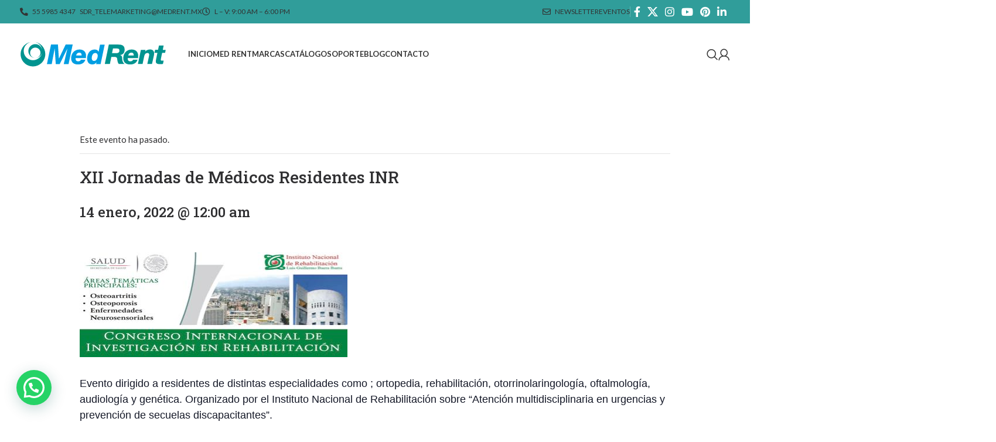

--- FILE ---
content_type: text/html; charset=UTF-8
request_url: https://medrent.mx/evento/xii-jornadas-medicos-residentes-inr/
body_size: 21648
content:
<!DOCTYPE html>
<html lang="es">
<head>
	<meta charset="UTF-8">
	<link rel="profile" href="http://gmpg.org/xfn/11">
	<link rel="pingback" href="https://medrent.mx/xmlrpc.php">

	<link rel='stylesheet' id='tribe-events-views-v2-bootstrap-datepicker-styles-css' href='https://medrent.mx/wp-content/plugins/the-events-calendar/vendor/bootstrap-datepicker/css/bootstrap-datepicker.standalone.min.css?ver=6.15.15' type='text/css' media='all' />
<link rel='stylesheet' id='tec-variables-skeleton-css' href='https://medrent.mx/wp-content/plugins/the-events-calendar/common/build/css/variables-skeleton.css?ver=6.10.2' type='text/css' media='all' />
<link rel='stylesheet' id='tribe-common-skeleton-style-css' href='https://medrent.mx/wp-content/plugins/the-events-calendar/common/build/css/common-skeleton.css?ver=6.10.2' type='text/css' media='all' />
<link rel='stylesheet' id='tribe-tooltipster-css-css' href='https://medrent.mx/wp-content/plugins/the-events-calendar/common/vendor/tooltipster/tooltipster.bundle.min.css?ver=6.10.2' type='text/css' media='all' />
<link rel='stylesheet' id='tribe-events-views-v2-skeleton-css' href='https://medrent.mx/wp-content/plugins/the-events-calendar/build/css/views-skeleton.css?ver=6.15.15' type='text/css' media='all' />
<link rel='stylesheet' id='tec-variables-full-css' href='https://medrent.mx/wp-content/plugins/the-events-calendar/common/build/css/variables-full.css?ver=6.10.2' type='text/css' media='all' />
<link rel='stylesheet' id='tribe-common-full-style-css' href='https://medrent.mx/wp-content/plugins/the-events-calendar/common/build/css/common-full.css?ver=6.10.2' type='text/css' media='all' />
<link rel='stylesheet' id='tribe-events-views-v2-full-css' href='https://medrent.mx/wp-content/plugins/the-events-calendar/build/css/views-full.css?ver=6.15.15' type='text/css' media='all' />
<link rel='stylesheet' id='tribe-events-views-v2-print-css' href='https://medrent.mx/wp-content/plugins/the-events-calendar/build/css/views-print.css?ver=6.15.15' type='text/css' media='print' />
<meta name='robots' content='index, follow, max-image-preview:large, max-snippet:-1, max-video-preview:-1' />

	<!-- This site is optimized with the Yoast SEO plugin v26.8 - https://yoast.com/product/yoast-seo-wordpress/ -->
	<title>XII Jornadas de Médicos Residentes INR - Med Rent</title>
	<link rel="canonical" href="https://medrent.mx/evento/xii-jornadas-medicos-residentes-inr/" />
	<meta property="og:locale" content="es_MX" />
	<meta property="og:type" content="article" />
	<meta property="og:title" content="XII Jornadas de Médicos Residentes INR - Med Rent" />
	<meta property="og:description" content="&quot;Sociedad de Cardiología Intervencionista de México A.C.&quot; Socime es una asociación fundada en 1990 por el Dr. Mariano Ledesma Velasco, y reestructurada en 1996 por el Dr. Arturo Abundes, ambos cardiólogos intervencionistas comprometidos con su trabajo y con los principios que dieron origen a la sociedad." />
	<meta property="og:url" content="https://medrent.mx/evento/xii-jornadas-medicos-residentes-inr/" />
	<meta property="og:site_name" content="Med Rent" />
	<meta property="article:publisher" content="https://www.facebook.com/MedRentMX/" />
	<meta property="article:modified_time" content="2022-01-14T21:55:02+00:00" />
	<meta property="og:image" content="https://medrent.mx/wp-content/uploads/2017/10/congreso_medrent_rehabilitacion.jpg" />
	<meta property="og:image:width" content="457" />
	<meta property="og:image:height" content="179" />
	<meta property="og:image:type" content="image/jpeg" />
	<meta name="twitter:card" content="summary_large_image" />
	<meta name="twitter:site" content="@MedRent_MX" />
	<script type="application/ld+json" class="yoast-schema-graph">{"@context":"https://schema.org","@graph":[{"@type":"WebPage","@id":"https://medrent.mx/evento/xii-jornadas-medicos-residentes-inr/","url":"https://medrent.mx/evento/xii-jornadas-medicos-residentes-inr/","name":"XII Jornadas de Médicos Residentes INR - Med Rent","isPartOf":{"@id":"https://medrent.mx/#website"},"primaryImageOfPage":{"@id":"https://medrent.mx/evento/xii-jornadas-medicos-residentes-inr/#primaryimage"},"image":{"@id":"https://medrent.mx/evento/xii-jornadas-medicos-residentes-inr/#primaryimage"},"thumbnailUrl":"https://medrent.mx/wp-content/uploads/2017/10/congreso_medrent_rehabilitacion.jpg","datePublished":"2017-10-12T11:07:48+00:00","dateModified":"2022-01-14T21:55:02+00:00","breadcrumb":{"@id":"https://medrent.mx/evento/xii-jornadas-medicos-residentes-inr/#breadcrumb"},"inLanguage":"es","potentialAction":[{"@type":"ReadAction","target":["https://medrent.mx/evento/xii-jornadas-medicos-residentes-inr/"]}]},{"@type":"ImageObject","inLanguage":"es","@id":"https://medrent.mx/evento/xii-jornadas-medicos-residentes-inr/#primaryimage","url":"https://medrent.mx/wp-content/uploads/2017/10/congreso_medrent_rehabilitacion.jpg","contentUrl":"https://medrent.mx/wp-content/uploads/2017/10/congreso_medrent_rehabilitacion.jpg","width":457,"height":179,"caption":""},{"@type":"BreadcrumbList","@id":"https://medrent.mx/evento/xii-jornadas-medicos-residentes-inr/#breadcrumb","itemListElement":[{"@type":"ListItem","position":1,"name":"Inicio","item":"https://medrent.mx/"},{"@type":"ListItem","position":2,"name":"Eventos","item":"https://medrent.mx/eventos/"},{"@type":"ListItem","position":3,"name":"XII Jornadas de Médicos Residentes INR"}]},{"@type":"WebSite","@id":"https://medrent.mx/#website","url":"https://medrent.mx/","name":"Med Rent","description":"Distribuimos las mejores marcas de equipo m&eacute;dico","publisher":{"@id":"https://medrent.mx/#organization"},"potentialAction":[{"@type":"SearchAction","target":{"@type":"EntryPoint","urlTemplate":"https://medrent.mx/?s={search_term_string}"},"query-input":{"@type":"PropertyValueSpecification","valueRequired":true,"valueName":"search_term_string"}}],"inLanguage":"es"},{"@type":"Organization","@id":"https://medrent.mx/#organization","name":"Med Rent","url":"https://medrent.mx/","logo":{"@type":"ImageObject","inLanguage":"es","@id":"https://medrent.mx/#/schema/logo/image/","url":"https://medrent.mx/wp-content/uploads/2023/07/MedRent-Logo.jpg","contentUrl":"https://medrent.mx/wp-content/uploads/2023/07/MedRent-Logo.jpg","width":672,"height":316,"caption":"Med Rent"},"image":{"@id":"https://medrent.mx/#/schema/logo/image/"},"sameAs":["https://www.facebook.com/MedRentMX/","https://x.com/MedRent_MX","https://www.instagram.com/medrent_mx/","https://www.youtube.com/channel/UCUEPtpdAJ-nLl9yKcH-JGVg","https://www.pinterest.com.mx/Med_Rent/","https://www.linkedin.com/company/med-rent-s.a.-de-c.v"]},{"@type":"Event","name":"XII Jornadas de Médicos Residentes INR","description":"\t\t\t\t\"Sociedad de Cardiología Intervencionista de México A.C.\" Socime es una asociación fundada en 1990 por el Dr. Mariano Ledesma Velasco, y reestructurada en 1996 por el Dr. Arturo Abundes, ambos cardiólogos intervencionistas comprometidos con su trabajo y con los principios que dieron origen a la sociedad.\t\t","image":{"@id":"https://medrent.mx/evento/xii-jornadas-medicos-residentes-inr/#primaryimage"},"url":"https://medrent.mx/evento/xii-jornadas-medicos-residentes-inr/","eventAttendanceMode":"https://schema.org/OfflineEventAttendanceMode","eventStatus":"https://schema.org/EventScheduled","startDate":"2022-01-14T00:00:00-06:00","endDate":"2022-01-14T00:00:00-06:00","@id":"https://medrent.mx/evento/xii-jornadas-medicos-residentes-inr/#event","mainEntityOfPage":{"@id":"https://medrent.mx/evento/xii-jornadas-medicos-residentes-inr/"}}]}</script>
	<!-- / Yoast SEO plugin. -->


<script type='application/javascript'  id='pys-version-script'>console.log('PixelYourSite Free version 11.1.5.2');</script>
<link rel='dns-prefetch' href='//js.hs-scripts.com' />
<link rel='dns-prefetch' href='//fonts.googleapis.com' />
<link rel='dns-prefetch' href='//www.googletagmanager.com' />
<link rel="alternate" type="application/rss+xml" title="Med Rent &raquo; Feed" href="https://medrent.mx/feed/" />
<link rel="alternate" type="application/rss+xml" title="Med Rent &raquo; RSS de los comentarios" href="https://medrent.mx/comments/feed/" />
<link rel="alternate" type="text/calendar" title="Med Rent &raquo; iCal Feed" href="https://medrent.mx/eventos/?ical=1" />
<link rel="alternate" type="application/rss+xml" title="Med Rent &raquo; XII Jornadas de Médicos Residentes INR RSS de los comentarios" href="https://medrent.mx/evento/xii-jornadas-medicos-residentes-inr/feed/" />
<link rel="alternate" title="oEmbed (JSON)" type="application/json+oembed" href="https://medrent.mx/wp-json/oembed/1.0/embed?url=https%3A%2F%2Fmedrent.mx%2Fevento%2Fxii-jornadas-medicos-residentes-inr%2F" />
<link rel="alternate" title="oEmbed (XML)" type="text/xml+oembed" href="https://medrent.mx/wp-json/oembed/1.0/embed?url=https%3A%2F%2Fmedrent.mx%2Fevento%2Fxii-jornadas-medicos-residentes-inr%2F&#038;format=xml" />
<style id='wp-img-auto-sizes-contain-inline-css' type='text/css'>
img:is([sizes=auto i],[sizes^="auto," i]){contain-intrinsic-size:3000px 1500px}
/*# sourceURL=wp-img-auto-sizes-contain-inline-css */
</style>
<link rel='stylesheet' id='tribe-events-v2-single-skeleton-css' href='https://medrent.mx/wp-content/plugins/the-events-calendar/build/css/tribe-events-single-skeleton.css?ver=6.15.15' type='text/css' media='all' />
<link rel='stylesheet' id='tribe-events-v2-single-skeleton-full-css' href='https://medrent.mx/wp-content/plugins/the-events-calendar/build/css/tribe-events-single-full.css?ver=6.15.15' type='text/css' media='all' />
<style id='woocommerce-inline-inline-css' type='text/css'>
.woocommerce form .form-row .required { visibility: visible; }
/*# sourceURL=woocommerce-inline-inline-css */
</style>
<link rel='stylesheet' id='intltellinput-css-css' href='https://medrent.mx/wp-content/themes/woodmart-child/node_modules/intl-tel-input/build/css/intlTelInput.css?ver=6.9' type='text/css' media='all' />
<link rel='stylesheet' id='customstyles-css' href='https://medrent.mx/wp-content/themes/woodmart-child/css/custom-styles.css?ver=1674274864' type='text/css' media='all' />
<link rel='stylesheet' id='js_composer_front-css' href='https://medrent.mx/wp-content/plugins/js_composer/assets/css/js_composer.min.css?ver=7.6' type='text/css' media='all' />
<link rel='stylesheet' id='bootstrap-css' href='https://medrent.mx/wp-content/themes/woodmart/css/bootstrap-light.min.css?ver=7.5.1' type='text/css' media='all' />
<link rel='stylesheet' id='woodmart-style-css' href='https://medrent.mx/wp-content/themes/woodmart/css/parts/base.min.css?ver=7.5.1' type='text/css' media='all' />
<link rel='stylesheet' id='wd-widget-wd-recent-posts-css' href='https://medrent.mx/wp-content/themes/woodmart/css/parts/widget-wd-recent-posts.min.css?ver=7.5.1' type='text/css' media='all' />
<link rel='stylesheet' id='wd-widget-wd-layered-nav-css' href='https://medrent.mx/wp-content/themes/woodmart/css/parts/woo-widget-wd-layered-nav.min.css?ver=7.5.1' type='text/css' media='all' />
<link rel='stylesheet' id='wd-woo-mod-swatches-base-css' href='https://medrent.mx/wp-content/themes/woodmart/css/parts/woo-mod-swatches-base.min.css?ver=7.5.1' type='text/css' media='all' />
<link rel='stylesheet' id='wd-woo-mod-swatches-filter-css' href='https://medrent.mx/wp-content/themes/woodmart/css/parts/woo-mod-swatches-filter.min.css?ver=7.5.1' type='text/css' media='all' />
<link rel='stylesheet' id='wd-widget-product-cat-css' href='https://medrent.mx/wp-content/themes/woodmart/css/parts/woo-widget-product-cat.min.css?ver=7.5.1' type='text/css' media='all' />
<link rel='stylesheet' id='wd-wpbakery-base-css' href='https://medrent.mx/wp-content/themes/woodmart/css/parts/int-wpb-base.min.css?ver=7.5.1' type='text/css' media='all' />
<link rel='stylesheet' id='wd-wpbakery-base-deprecated-css' href='https://medrent.mx/wp-content/themes/woodmart/css/parts/int-wpb-base-deprecated.min.css?ver=7.5.1' type='text/css' media='all' />
<link rel='stylesheet' id='wd-woocommerce-base-css' href='https://medrent.mx/wp-content/themes/woodmart/css/parts/woocommerce-base.min.css?ver=7.5.1' type='text/css' media='all' />
<link rel='stylesheet' id='wd-mod-star-rating-css' href='https://medrent.mx/wp-content/themes/woodmart/css/parts/mod-star-rating.min.css?ver=7.5.1' type='text/css' media='all' />
<link rel='stylesheet' id='wd-woo-el-track-order-css' href='https://medrent.mx/wp-content/themes/woodmart/css/parts/woo-el-track-order.min.css?ver=7.5.1' type='text/css' media='all' />
<link rel='stylesheet' id='wd-woocommerce-block-notices-css' href='https://medrent.mx/wp-content/themes/woodmart/css/parts/woo-mod-block-notices.min.css?ver=7.5.1' type='text/css' media='all' />
<link rel='stylesheet' id='wd-header-base-css' href='https://medrent.mx/wp-content/themes/woodmart/css/parts/header-base.min.css?ver=7.5.1' type='text/css' media='all' />
<link rel='stylesheet' id='wd-mod-tools-css' href='https://medrent.mx/wp-content/themes/woodmart/css/parts/mod-tools.min.css?ver=7.5.1' type='text/css' media='all' />
<link rel='stylesheet' id='wd-header-elements-base-css' href='https://medrent.mx/wp-content/themes/woodmart/css/parts/header-el-base.min.css?ver=7.5.1' type='text/css' media='all' />
<link rel='stylesheet' id='wd-social-icons-css' href='https://medrent.mx/wp-content/themes/woodmart/css/parts/el-social-icons.min.css?ver=7.5.1' type='text/css' media='all' />
<link rel='stylesheet' id='wd-header-mobile-nav-dropdown-css' href='https://medrent.mx/wp-content/themes/woodmart/css/parts/header-el-mobile-nav-dropdown.min.css?ver=7.5.1' type='text/css' media='all' />
<link rel='stylesheet' id='wd-woo-mod-login-form-css' href='https://medrent.mx/wp-content/themes/woodmart/css/parts/woo-mod-login-form.min.css?ver=7.5.1' type='text/css' media='all' />
<link rel='stylesheet' id='wd-header-my-account-css' href='https://medrent.mx/wp-content/themes/woodmart/css/parts/header-el-my-account.min.css?ver=7.5.1' type='text/css' media='all' />
<link rel='stylesheet' id='wd-header-search-css' href='https://medrent.mx/wp-content/themes/woodmart/css/parts/header-el-search.min.css?ver=7.5.1' type='text/css' media='all' />
<link rel='stylesheet' id='wd-page-title-css' href='https://medrent.mx/wp-content/themes/woodmart/css/parts/page-title.min.css?ver=7.5.1' type='text/css' media='all' />
<link rel='stylesheet' id='wd-widget-collapse-css' href='https://medrent.mx/wp-content/themes/woodmart/css/parts/opt-widget-collapse.min.css?ver=7.5.1' type='text/css' media='all' />
<link rel='stylesheet' id='wd-footer-base-css' href='https://medrent.mx/wp-content/themes/woodmart/css/parts/footer-base.min.css?ver=7.5.1' type='text/css' media='all' />
<link rel='stylesheet' id='wd-scroll-top-css' href='https://medrent.mx/wp-content/themes/woodmart/css/parts/opt-scrolltotop.min.css?ver=7.5.1' type='text/css' media='all' />
<link rel='stylesheet' id='wd-wd-search-results-css' href='https://medrent.mx/wp-content/themes/woodmart/css/parts/wd-search-results.min.css?ver=7.5.1' type='text/css' media='all' />
<link rel='stylesheet' id='wd-wd-search-form-css' href='https://medrent.mx/wp-content/themes/woodmart/css/parts/wd-search-form.min.css?ver=7.5.1' type='text/css' media='all' />
<link rel='stylesheet' id='wd-header-my-account-sidebar-css' href='https://medrent.mx/wp-content/themes/woodmart/css/parts/header-el-my-account-sidebar.min.css?ver=7.5.1' type='text/css' media='all' />
<link rel='stylesheet' id='wd-header-search-fullscreen-css' href='https://medrent.mx/wp-content/themes/woodmart/css/parts/header-el-search-fullscreen-general.min.css?ver=7.5.1' type='text/css' media='all' />
<link rel='stylesheet' id='wd-header-search-fullscreen-1-css' href='https://medrent.mx/wp-content/themes/woodmart/css/parts/header-el-search-fullscreen-1.min.css?ver=7.5.1' type='text/css' media='all' />
<link rel='stylesheet' id='wd-bottom-toolbar-css' href='https://medrent.mx/wp-content/themes/woodmart/css/parts/opt-bottom-toolbar.min.css?ver=7.5.1' type='text/css' media='all' />
<link rel='stylesheet' id='wd-mod-sticky-sidebar-opener-css' href='https://medrent.mx/wp-content/themes/woodmart/css/parts/mod-sticky-sidebar-opener.min.css?ver=7.5.1' type='text/css' media='all' />
<link rel='stylesheet' id='wd-header-cart-css' href='https://medrent.mx/wp-content/themes/woodmart/css/parts/header-el-cart.min.css?ver=7.5.1' type='text/css' media='all' />
<link rel='stylesheet' id='xts-style-header_524448-css' href='https://medrent.mx/wp-content/uploads/2025/05/xts-header_524448-1746850015.css?ver=7.5.1' type='text/css' media='all' />
<link rel='stylesheet' id='xts-style-theme_settings_default-css' href='https://medrent.mx/wp-content/uploads/2025/05/xts-theme_settings_default-1746849992.css?ver=7.5.1' type='text/css' media='all' />
<link rel='stylesheet' id='xts-google-fonts-css' href='https://fonts.googleapis.com/css?family=Lato%3A400%2C700%7CRoboto+Slab%3A400%2C600%2C500%2C700&#038;ver=7.5.1' type='text/css' media='all' />
<script type="text/javascript" id="jquery-core-js-extra">
/* <![CDATA[ */
var pysFacebookRest = {"restApiUrl":"https://medrent.mx/wp-json/pys-facebook/v1/event","debug":""};
//# sourceURL=jquery-core-js-extra
/* ]]> */
</script>
<script type="text/javascript" src="https://medrent.mx/wp-includes/js/jquery/jquery.min.js?ver=3.7.1" id="jquery-core-js"></script>
<script type="text/javascript" src="https://medrent.mx/wp-content/plugins/the-events-calendar/common/build/js/tribe-common.js?ver=9c44e11f3503a33e9540" id="tribe-common-js"></script>
<script type="text/javascript" src="https://medrent.mx/wp-content/plugins/the-events-calendar/build/js/views/breakpoints.js?ver=4208de2df2852e0b91ec" id="tribe-events-views-v2-breakpoints-js"></script>
<script type="text/javascript" src="https://medrent.mx/wp-content/plugins/woocommerce/assets/js/jquery-blockui/jquery.blockUI.min.js?ver=2.7.0-wc.10.4.3" id="wc-jquery-blockui-js" data-wp-strategy="defer"></script>
<script type="text/javascript" id="wc-add-to-cart-js-extra">
/* <![CDATA[ */
var wc_add_to_cart_params = {"ajax_url":"/wp-admin/admin-ajax.php","wc_ajax_url":"/?wc-ajax=%%endpoint%%","i18n_view_cart":"Ver carrito","cart_url":"https://medrent.mx/carrito/","is_cart":"","cart_redirect_after_add":"no"};
//# sourceURL=wc-add-to-cart-js-extra
/* ]]> */
</script>
<script type="text/javascript" src="https://medrent.mx/wp-content/plugins/woocommerce/assets/js/frontend/add-to-cart.min.js?ver=10.4.3" id="wc-add-to-cart-js" data-wp-strategy="defer"></script>
<script type="text/javascript" src="https://medrent.mx/wp-content/plugins/woocommerce/assets/js/js-cookie/js.cookie.min.js?ver=2.1.4-wc.10.4.3" id="wc-js-cookie-js" defer="defer" data-wp-strategy="defer"></script>
<script type="text/javascript" id="woocommerce-js-extra">
/* <![CDATA[ */
var woocommerce_params = {"ajax_url":"/wp-admin/admin-ajax.php","wc_ajax_url":"/?wc-ajax=%%endpoint%%","i18n_password_show":"Show password","i18n_password_hide":"Hide password"};
//# sourceURL=woocommerce-js-extra
/* ]]> */
</script>
<script type="text/javascript" src="https://medrent.mx/wp-content/plugins/woocommerce/assets/js/frontend/woocommerce.min.js?ver=10.4.3" id="woocommerce-js" defer="defer" data-wp-strategy="defer"></script>
<script type="text/javascript" src="https://medrent.mx/wp-content/plugins/js_composer/assets/js/vendors/woocommerce-add-to-cart.js?ver=7.6" id="vc_woocommerce-add-to-cart-js-js"></script>
<script type="text/javascript" src="https://medrent.mx/wp-content/plugins/pixelyoursite/dist/scripts/jquery.bind-first-0.2.3.min.js?ver=0.2.3" id="jquery-bind-first-js"></script>
<script type="text/javascript" src="https://medrent.mx/wp-content/plugins/pixelyoursite/dist/scripts/js.cookie-2.1.3.min.js?ver=2.1.3" id="js-cookie-pys-js"></script>
<script type="text/javascript" src="https://medrent.mx/wp-content/plugins/pixelyoursite/dist/scripts/tld.min.js?ver=2.3.1" id="js-tld-js"></script>
<script type="text/javascript" id="pys-js-extra">
/* <![CDATA[ */
var pysOptions = {"staticEvents":{"facebook":{"init_event":[{"delay":0,"type":"static","ajaxFire":false,"name":"PageView","pixelIds":["9726466897471060"],"eventID":"2ad40e0c-9fc2-4cd5-af5f-a638d8c3ef72","params":{"page_title":"XII Jornadas de M\u00e9dicos Residentes INR","post_type":"tribe_events","post_id":1630,"plugin":"PixelYourSite","user_role":"guest","event_url":"medrent.mx/evento/xii-jornadas-medicos-residentes-inr/"},"e_id":"init_event","ids":[],"hasTimeWindow":false,"timeWindow":0,"woo_order":"","edd_order":""}]}},"dynamicEvents":{"automatic_event_form":{"facebook":{"delay":0,"type":"dyn","name":"Form","pixelIds":["9726466897471060"],"eventID":"c83a1316-a188-4cdd-ab57-3ceeb250acdd","params":{"page_title":"XII Jornadas de M\u00e9dicos Residentes INR","post_type":"tribe_events","post_id":1630,"plugin":"PixelYourSite","user_role":"guest","event_url":"medrent.mx/evento/xii-jornadas-medicos-residentes-inr/"},"e_id":"automatic_event_form","ids":[],"hasTimeWindow":false,"timeWindow":0,"woo_order":"","edd_order":""}},"automatic_event_download":{"facebook":{"delay":0,"type":"dyn","name":"Download","extensions":[""],"pixelIds":["9726466897471060"],"eventID":"62f68184-4eed-41cd-81b6-00107ac0e78e","params":{"page_title":"XII Jornadas de M\u00e9dicos Residentes INR","post_type":"tribe_events","post_id":1630,"plugin":"PixelYourSite","user_role":"guest","event_url":"medrent.mx/evento/xii-jornadas-medicos-residentes-inr/"},"e_id":"automatic_event_download","ids":[],"hasTimeWindow":false,"timeWindow":0,"woo_order":"","edd_order":""}},"automatic_event_comment":{"facebook":{"delay":0,"type":"dyn","name":"Comment","pixelIds":["9726466897471060"],"eventID":"6f6e32e8-05cb-42b4-a969-bf5043186395","params":{"page_title":"XII Jornadas de M\u00e9dicos Residentes INR","post_type":"tribe_events","post_id":1630,"plugin":"PixelYourSite","user_role":"guest","event_url":"medrent.mx/evento/xii-jornadas-medicos-residentes-inr/"},"e_id":"automatic_event_comment","ids":[],"hasTimeWindow":false,"timeWindow":0,"woo_order":"","edd_order":""}},"automatic_event_scroll":{"facebook":{"delay":0,"type":"dyn","name":"PageScroll","scroll_percent":0,"pixelIds":["9726466897471060"],"eventID":"bc8b5d9f-576c-4000-b049-f991589cc220","params":{"page_title":"XII Jornadas de M\u00e9dicos Residentes INR","post_type":"tribe_events","post_id":1630,"plugin":"PixelYourSite","user_role":"guest","event_url":"medrent.mx/evento/xii-jornadas-medicos-residentes-inr/"},"e_id":"automatic_event_scroll","ids":[],"hasTimeWindow":false,"timeWindow":0,"woo_order":"","edd_order":""}},"automatic_event_time_on_page":{"facebook":{"delay":0,"type":"dyn","name":"TimeOnPage","time_on_page":0,"pixelIds":["9726466897471060"],"eventID":"21e42d7b-e377-4947-a4a3-8c56903e2989","params":{"page_title":"XII Jornadas de M\u00e9dicos Residentes INR","post_type":"tribe_events","post_id":1630,"plugin":"PixelYourSite","user_role":"guest","event_url":"medrent.mx/evento/xii-jornadas-medicos-residentes-inr/"},"e_id":"automatic_event_time_on_page","ids":[],"hasTimeWindow":false,"timeWindow":0,"woo_order":"","edd_order":""}}},"triggerEvents":[],"triggerEventTypes":[],"facebook":{"pixelIds":["9726466897471060"],"advancedMatching":[],"advancedMatchingEnabled":true,"removeMetadata":true,"wooVariableAsSimple":false,"serverApiEnabled":true,"wooCRSendFromServer":false,"send_external_id":null,"enabled_medical":false,"do_not_track_medical_param":["event_url","post_title","page_title","landing_page","content_name","categories","category_name","tags"],"meta_ldu":false},"debug":"","siteUrl":"https://medrent.mx","ajaxUrl":"https://medrent.mx/wp-admin/admin-ajax.php","ajax_event":"144e66a36d","enable_remove_download_url_param":"1","cookie_duration":"7","last_visit_duration":"60","enable_success_send_form":"","ajaxForServerEvent":"1","ajaxForServerStaticEvent":"1","useSendBeacon":"1","send_external_id":"1","external_id_expire":"180","track_cookie_for_subdomains":"1","google_consent_mode":"1","gdpr":{"ajax_enabled":false,"all_disabled_by_api":false,"facebook_disabled_by_api":false,"analytics_disabled_by_api":false,"google_ads_disabled_by_api":false,"pinterest_disabled_by_api":false,"bing_disabled_by_api":false,"reddit_disabled_by_api":false,"externalID_disabled_by_api":false,"facebook_prior_consent_enabled":true,"analytics_prior_consent_enabled":true,"google_ads_prior_consent_enabled":null,"pinterest_prior_consent_enabled":true,"bing_prior_consent_enabled":true,"cookiebot_integration_enabled":false,"cookiebot_facebook_consent_category":"marketing","cookiebot_analytics_consent_category":"statistics","cookiebot_tiktok_consent_category":"marketing","cookiebot_google_ads_consent_category":"marketing","cookiebot_pinterest_consent_category":"marketing","cookiebot_bing_consent_category":"marketing","consent_magic_integration_enabled":false,"real_cookie_banner_integration_enabled":false,"cookie_notice_integration_enabled":false,"cookie_law_info_integration_enabled":false,"analytics_storage":{"enabled":true,"value":"granted","filter":false},"ad_storage":{"enabled":true,"value":"granted","filter":false},"ad_user_data":{"enabled":true,"value":"granted","filter":false},"ad_personalization":{"enabled":true,"value":"granted","filter":false}},"cookie":{"disabled_all_cookie":false,"disabled_start_session_cookie":false,"disabled_advanced_form_data_cookie":false,"disabled_landing_page_cookie":false,"disabled_first_visit_cookie":false,"disabled_trafficsource_cookie":false,"disabled_utmTerms_cookie":false,"disabled_utmId_cookie":false},"tracking_analytics":{"TrafficSource":"direct","TrafficLanding":"undefined","TrafficUtms":[],"TrafficUtmsId":[]},"GATags":{"ga_datalayer_type":"default","ga_datalayer_name":"dataLayerPYS"},"woo":{"enabled":true,"enabled_save_data_to_orders":true,"addToCartOnButtonEnabled":true,"addToCartOnButtonValueEnabled":true,"addToCartOnButtonValueOption":"price","singleProductId":null,"removeFromCartSelector":"form.woocommerce-cart-form .remove","addToCartCatchMethod":"add_cart_hook","is_order_received_page":false,"containOrderId":false},"edd":{"enabled":false},"cache_bypass":"1769756803"};
//# sourceURL=pys-js-extra
/* ]]> */
</script>
<script type="text/javascript" src="https://medrent.mx/wp-content/plugins/pixelyoursite/dist/scripts/public.js?ver=11.1.5.2" id="pys-js"></script>
<script type="text/javascript" src="https://medrent.mx/wp-content/themes/woodmart/js/libs/device.min.js?ver=7.5.1" id="wd-device-library-js"></script>
<script type="text/javascript" src="https://medrent.mx/wp-content/themes/woodmart/js/scripts/global/scrollBar.min.js?ver=7.5.1" id="wd-scrollbar-js"></script>
<script></script><link rel="https://api.w.org/" href="https://medrent.mx/wp-json/" /><link rel="alternate" title="JSON" type="application/json" href="https://medrent.mx/wp-json/wp/v2/tribe_events/1630" /><link rel="EditURI" type="application/rsd+xml" title="RSD" href="https://medrent.mx/xmlrpc.php?rsd" />
<meta name="generator" content="WordPress 6.9" />
<meta name="generator" content="WooCommerce 10.4.3" />
<link rel='shortlink' href='https://medrent.mx/?p=1630' />
<meta name="generator" content="Site Kit by Google 1.171.0" />			<!-- DO NOT COPY THIS SNIPPET! Start of Page Analytics Tracking for HubSpot WordPress plugin v11.3.37-->
			<script class="hsq-set-content-id" data-content-id="blog-post">
				var _hsq = _hsq || [];
				_hsq.push(["setContentType", "blog-post"]);
			</script>
			<!-- DO NOT COPY THIS SNIPPET! End of Page Analytics Tracking for HubSpot WordPress plugin -->
			<meta name="facebook-domain-verification" content="yveg1djq9m6dictihg1u3b0s4v0toc" /><meta name="tec-api-version" content="v1"><meta name="tec-api-origin" content="https://medrent.mx"><link rel="alternate" href="https://medrent.mx/wp-json/tribe/events/v1/events/1630" /><meta property="fb:app_id" content="966242223397117" />					<meta name="viewport" content="width=device-width, initial-scale=1.0, maximum-scale=1.0, user-scalable=no">
										<noscript><style>.woocommerce-product-gallery{ opacity: 1 !important; }</style></noscript>
	<meta name="generator" content="Powered by WPBakery Page Builder - drag and drop page builder for WordPress."/>
<link rel="icon" href="https://medrent.mx/wp-content/uploads/2022/01/cropped-medrent-favicon-32x32.png" sizes="32x32" />
<link rel="icon" href="https://medrent.mx/wp-content/uploads/2022/01/cropped-medrent-favicon-192x192.png" sizes="192x192" />
<link rel="apple-touch-icon" href="https://medrent.mx/wp-content/uploads/2022/01/cropped-medrent-favicon-180x180.png" />
<meta name="msapplication-TileImage" content="https://medrent.mx/wp-content/uploads/2022/01/cropped-medrent-favicon-270x270.png" />
<style>
		
		</style><noscript><style> .wpb_animate_when_almost_visible { opacity: 1; }</style></noscript>		<script type="text/javascript">
		var ajaxurl = 'https://medrent.mx/wp-admin/admin-ajax.php';
	</script>
	<script type='text/javascript'>
	  window.smartlook||(function(d) {
	    var o=smartlook=function(){ o.api.push(arguments)},h=d.getElementsByTagName('head')[0];
	    var c=d.createElement('script');o.api=new Array();c.async=true;c.type='text/javascript';
	    c.charset='utf-8';c.src='https://rec.smartlook.com/recorder.js';h.appendChild(c);
	    })(document);
	    smartlook('init', 'cbb5aeb069088ddab1a93823bc6e6471d4a1606e');
	</script>	

	
	
	<!-- Global site tag (gtag.js) - Google Analytics -->
	<script async src="https://www.googletagmanager.com/gtag/js?id=G-604QFYQDFF"></script>
	<script>
	  window.dataLayer = window.dataLayer || [];
	  function gtag(){dataLayer.push(arguments);}
	  gtag('js', new Date());

	  gtag('config', 'G-604QFYQDFF');
	</script>
	
	<!-- Tag Adwords 09022023-->
	<!-- Google tag (gtag.js) -->
	<script async src="https://www.googletagmanager.com/gtag/js?id=AW-10887668487"></script>
	<script>
	  window.dataLayer = window.dataLayer || [];
	  function gtag(){dataLayer.push(arguments);}
	  gtag('js', new Date());

	  gtag('config', 'AW-10887668487');
	</script>


	
<style id='global-styles-inline-css' type='text/css'>
:root{--wp--preset--aspect-ratio--square: 1;--wp--preset--aspect-ratio--4-3: 4/3;--wp--preset--aspect-ratio--3-4: 3/4;--wp--preset--aspect-ratio--3-2: 3/2;--wp--preset--aspect-ratio--2-3: 2/3;--wp--preset--aspect-ratio--16-9: 16/9;--wp--preset--aspect-ratio--9-16: 9/16;--wp--preset--color--black: #000000;--wp--preset--color--cyan-bluish-gray: #abb8c3;--wp--preset--color--white: #ffffff;--wp--preset--color--pale-pink: #f78da7;--wp--preset--color--vivid-red: #cf2e2e;--wp--preset--color--luminous-vivid-orange: #ff6900;--wp--preset--color--luminous-vivid-amber: #fcb900;--wp--preset--color--light-green-cyan: #7bdcb5;--wp--preset--color--vivid-green-cyan: #00d084;--wp--preset--color--pale-cyan-blue: #8ed1fc;--wp--preset--color--vivid-cyan-blue: #0693e3;--wp--preset--color--vivid-purple: #9b51e0;--wp--preset--gradient--vivid-cyan-blue-to-vivid-purple: linear-gradient(135deg,rgb(6,147,227) 0%,rgb(155,81,224) 100%);--wp--preset--gradient--light-green-cyan-to-vivid-green-cyan: linear-gradient(135deg,rgb(122,220,180) 0%,rgb(0,208,130) 100%);--wp--preset--gradient--luminous-vivid-amber-to-luminous-vivid-orange: linear-gradient(135deg,rgb(252,185,0) 0%,rgb(255,105,0) 100%);--wp--preset--gradient--luminous-vivid-orange-to-vivid-red: linear-gradient(135deg,rgb(255,105,0) 0%,rgb(207,46,46) 100%);--wp--preset--gradient--very-light-gray-to-cyan-bluish-gray: linear-gradient(135deg,rgb(238,238,238) 0%,rgb(169,184,195) 100%);--wp--preset--gradient--cool-to-warm-spectrum: linear-gradient(135deg,rgb(74,234,220) 0%,rgb(151,120,209) 20%,rgb(207,42,186) 40%,rgb(238,44,130) 60%,rgb(251,105,98) 80%,rgb(254,248,76) 100%);--wp--preset--gradient--blush-light-purple: linear-gradient(135deg,rgb(255,206,236) 0%,rgb(152,150,240) 100%);--wp--preset--gradient--blush-bordeaux: linear-gradient(135deg,rgb(254,205,165) 0%,rgb(254,45,45) 50%,rgb(107,0,62) 100%);--wp--preset--gradient--luminous-dusk: linear-gradient(135deg,rgb(255,203,112) 0%,rgb(199,81,192) 50%,rgb(65,88,208) 100%);--wp--preset--gradient--pale-ocean: linear-gradient(135deg,rgb(255,245,203) 0%,rgb(182,227,212) 50%,rgb(51,167,181) 100%);--wp--preset--gradient--electric-grass: linear-gradient(135deg,rgb(202,248,128) 0%,rgb(113,206,126) 100%);--wp--preset--gradient--midnight: linear-gradient(135deg,rgb(2,3,129) 0%,rgb(40,116,252) 100%);--wp--preset--font-size--small: 13px;--wp--preset--font-size--medium: 20px;--wp--preset--font-size--large: 36px;--wp--preset--font-size--x-large: 42px;--wp--preset--spacing--20: 0.44rem;--wp--preset--spacing--30: 0.67rem;--wp--preset--spacing--40: 1rem;--wp--preset--spacing--50: 1.5rem;--wp--preset--spacing--60: 2.25rem;--wp--preset--spacing--70: 3.38rem;--wp--preset--spacing--80: 5.06rem;--wp--preset--shadow--natural: 6px 6px 9px rgba(0, 0, 0, 0.2);--wp--preset--shadow--deep: 12px 12px 50px rgba(0, 0, 0, 0.4);--wp--preset--shadow--sharp: 6px 6px 0px rgba(0, 0, 0, 0.2);--wp--preset--shadow--outlined: 6px 6px 0px -3px rgb(255, 255, 255), 6px 6px rgb(0, 0, 0);--wp--preset--shadow--crisp: 6px 6px 0px rgb(0, 0, 0);}:where(.is-layout-flex){gap: 0.5em;}:where(.is-layout-grid){gap: 0.5em;}body .is-layout-flex{display: flex;}.is-layout-flex{flex-wrap: wrap;align-items: center;}.is-layout-flex > :is(*, div){margin: 0;}body .is-layout-grid{display: grid;}.is-layout-grid > :is(*, div){margin: 0;}:where(.wp-block-columns.is-layout-flex){gap: 2em;}:where(.wp-block-columns.is-layout-grid){gap: 2em;}:where(.wp-block-post-template.is-layout-flex){gap: 1.25em;}:where(.wp-block-post-template.is-layout-grid){gap: 1.25em;}.has-black-color{color: var(--wp--preset--color--black) !important;}.has-cyan-bluish-gray-color{color: var(--wp--preset--color--cyan-bluish-gray) !important;}.has-white-color{color: var(--wp--preset--color--white) !important;}.has-pale-pink-color{color: var(--wp--preset--color--pale-pink) !important;}.has-vivid-red-color{color: var(--wp--preset--color--vivid-red) !important;}.has-luminous-vivid-orange-color{color: var(--wp--preset--color--luminous-vivid-orange) !important;}.has-luminous-vivid-amber-color{color: var(--wp--preset--color--luminous-vivid-amber) !important;}.has-light-green-cyan-color{color: var(--wp--preset--color--light-green-cyan) !important;}.has-vivid-green-cyan-color{color: var(--wp--preset--color--vivid-green-cyan) !important;}.has-pale-cyan-blue-color{color: var(--wp--preset--color--pale-cyan-blue) !important;}.has-vivid-cyan-blue-color{color: var(--wp--preset--color--vivid-cyan-blue) !important;}.has-vivid-purple-color{color: var(--wp--preset--color--vivid-purple) !important;}.has-black-background-color{background-color: var(--wp--preset--color--black) !important;}.has-cyan-bluish-gray-background-color{background-color: var(--wp--preset--color--cyan-bluish-gray) !important;}.has-white-background-color{background-color: var(--wp--preset--color--white) !important;}.has-pale-pink-background-color{background-color: var(--wp--preset--color--pale-pink) !important;}.has-vivid-red-background-color{background-color: var(--wp--preset--color--vivid-red) !important;}.has-luminous-vivid-orange-background-color{background-color: var(--wp--preset--color--luminous-vivid-orange) !important;}.has-luminous-vivid-amber-background-color{background-color: var(--wp--preset--color--luminous-vivid-amber) !important;}.has-light-green-cyan-background-color{background-color: var(--wp--preset--color--light-green-cyan) !important;}.has-vivid-green-cyan-background-color{background-color: var(--wp--preset--color--vivid-green-cyan) !important;}.has-pale-cyan-blue-background-color{background-color: var(--wp--preset--color--pale-cyan-blue) !important;}.has-vivid-cyan-blue-background-color{background-color: var(--wp--preset--color--vivid-cyan-blue) !important;}.has-vivid-purple-background-color{background-color: var(--wp--preset--color--vivid-purple) !important;}.has-black-border-color{border-color: var(--wp--preset--color--black) !important;}.has-cyan-bluish-gray-border-color{border-color: var(--wp--preset--color--cyan-bluish-gray) !important;}.has-white-border-color{border-color: var(--wp--preset--color--white) !important;}.has-pale-pink-border-color{border-color: var(--wp--preset--color--pale-pink) !important;}.has-vivid-red-border-color{border-color: var(--wp--preset--color--vivid-red) !important;}.has-luminous-vivid-orange-border-color{border-color: var(--wp--preset--color--luminous-vivid-orange) !important;}.has-luminous-vivid-amber-border-color{border-color: var(--wp--preset--color--luminous-vivid-amber) !important;}.has-light-green-cyan-border-color{border-color: var(--wp--preset--color--light-green-cyan) !important;}.has-vivid-green-cyan-border-color{border-color: var(--wp--preset--color--vivid-green-cyan) !important;}.has-pale-cyan-blue-border-color{border-color: var(--wp--preset--color--pale-cyan-blue) !important;}.has-vivid-cyan-blue-border-color{border-color: var(--wp--preset--color--vivid-cyan-blue) !important;}.has-vivid-purple-border-color{border-color: var(--wp--preset--color--vivid-purple) !important;}.has-vivid-cyan-blue-to-vivid-purple-gradient-background{background: var(--wp--preset--gradient--vivid-cyan-blue-to-vivid-purple) !important;}.has-light-green-cyan-to-vivid-green-cyan-gradient-background{background: var(--wp--preset--gradient--light-green-cyan-to-vivid-green-cyan) !important;}.has-luminous-vivid-amber-to-luminous-vivid-orange-gradient-background{background: var(--wp--preset--gradient--luminous-vivid-amber-to-luminous-vivid-orange) !important;}.has-luminous-vivid-orange-to-vivid-red-gradient-background{background: var(--wp--preset--gradient--luminous-vivid-orange-to-vivid-red) !important;}.has-very-light-gray-to-cyan-bluish-gray-gradient-background{background: var(--wp--preset--gradient--very-light-gray-to-cyan-bluish-gray) !important;}.has-cool-to-warm-spectrum-gradient-background{background: var(--wp--preset--gradient--cool-to-warm-spectrum) !important;}.has-blush-light-purple-gradient-background{background: var(--wp--preset--gradient--blush-light-purple) !important;}.has-blush-bordeaux-gradient-background{background: var(--wp--preset--gradient--blush-bordeaux) !important;}.has-luminous-dusk-gradient-background{background: var(--wp--preset--gradient--luminous-dusk) !important;}.has-pale-ocean-gradient-background{background: var(--wp--preset--gradient--pale-ocean) !important;}.has-electric-grass-gradient-background{background: var(--wp--preset--gradient--electric-grass) !important;}.has-midnight-gradient-background{background: var(--wp--preset--gradient--midnight) !important;}.has-small-font-size{font-size: var(--wp--preset--font-size--small) !important;}.has-medium-font-size{font-size: var(--wp--preset--font-size--medium) !important;}.has-large-font-size{font-size: var(--wp--preset--font-size--large) !important;}.has-x-large-font-size{font-size: var(--wp--preset--font-size--x-large) !important;}
/*# sourceURL=global-styles-inline-css */
</style>
<link rel='stylesheet' id='vc_font_awesome_5_shims-css' href='https://medrent.mx/wp-content/plugins/js_composer/assets/lib/bower/font-awesome/css/v4-shims.min.css?ver=7.6' type='text/css' media='all' />
<link rel='stylesheet' id='vc_font_awesome_5-css' href='https://medrent.mx/wp-content/plugins/js_composer/assets/lib/bower/font-awesome/css/all.min.css?ver=7.6' type='text/css' media='all' />
<link rel='stylesheet' id='dashicons-css' href='https://medrent.mx/wp-includes/css/dashicons.min.css?ver=6.9' type='text/css' media='all' />
<link rel='stylesheet' id='joinchat-css' href='https://medrent.mx/wp-content/plugins/creame-whatsapp-me/public/css/joinchat-btn.min.css?ver=6.0.10' type='text/css' media='all' />
</head>

<body class="wp-singular tribe_events-template-default single single-tribe_events postid-1630 wp-theme-woodmart wp-child-theme-woodmart-child theme-woodmart woocommerce-no-js tribe-events-page-template tribe-no-js tribe-filter-live wrapper-full-width  catalog-mode-on categories-accordion-on woodmart-ajax-shop-on offcanvas-sidebar-mobile offcanvas-sidebar-tablet sticky-toolbar-on wpb-js-composer js-comp-ver-7.6 vc_responsive events-single tribe-events-style-full tribe-events-style-theme">

	
			<script type="text/javascript" id="wd-flicker-fix">// Flicker fix.</script>	
	
	<div class="website-wrapper">
									<header class="whb-header whb-header_524448 whb-sticky-shadow whb-scroll-stick whb-sticky-real whb-hide-on-scroll">
					<div class="whb-main-header">
	
<div class="whb-row whb-top-bar whb-not-sticky-row whb-with-bg whb-without-border whb-color-light whb-flex-flex-middle">
	<div class="container">
		<div class="whb-flex-row whb-top-bar-inner">
			<div class="whb-column whb-col-left whb-visible-lg">
	
<div class="wd-header-nav wd-header-secondary-nav text-left" role="navigation" aria-label="Secondary navigation">
	<ul id="menu-top-header-left" class="menu wd-nav wd-nav-secondary wd-style-separated wd-gap-s"><li id="menu-item-297" class="menu-item menu-item-type-custom menu-item-object-custom menu-item-297 item-level-0 menu-simple-dropdown wd-event-hover" ><a href="tel:5559854347" class="woodmart-nav-link"><span class="wd-nav-icon fa fa-phone-alt"></span><span class="nav-link-text">55 5985 4347</span></a></li>
<li id="menu-item-298" class="menu-item menu-item-type-custom menu-item-object-custom menu-item-298 item-level-0 menu-simple-dropdown wd-event-hover" ><a href="mailto:sdr_telemarketing@medrent.mx" class="woodmart-nav-link"><span class="wd-nav-icon fa fa-email"></span><span class="nav-link-text">sdr_telemarketing@medrent.mx</span></a></li>
<li id="menu-item-299" class="no_pointer_events menu-item menu-item-type-custom menu-item-object-custom menu-item-299 item-level-0 menu-simple-dropdown wd-event-hover" ><a href="#" class="woodmart-nav-link"><span class="wd-nav-icon fa fa-clock-o"></span><span class="nav-link-text">L &#8211; V: 9:00 am &#8211; 6:00 pm</span></a></li>
</ul></div><!--END MAIN-NAV-->
</div>
<div class="whb-column whb-col-center whb-visible-lg whb-empty-column">
	</div>
<div class="whb-column whb-col-right whb-visible-lg">
	
<div class="wd-header-nav wd-header-secondary-nav text-left" role="navigation" aria-label="Secondary navigation">
	<ul id="menu-top-right" class="menu wd-nav wd-nav-secondary wd-style-separated wd-gap-s"><li id="menu-item-300" class="woodmart-open-newsletter menu-item menu-item-type-custom menu-item-object-custom menu-item-300 item-level-0 menu-simple-dropdown wd-event-hover" ><a href="#" class="woodmart-nav-link"><span class="wd-nav-icon fa fa-envelope-o"></span><span class="nav-link-text">Newsletter</span></a></li>
<li id="menu-item-301" class="menu-item menu-item-type-post_type menu-item-object-page current-menu-item current_page_item menu-item-301 item-level-0 menu-simple-dropdown wd-event-hover" ><a href="https://medrent.mx/eventos/" class="woodmart-nav-link"><span class="nav-link-text">Eventos</span></a></li>
</ul></div><!--END MAIN-NAV-->
<div class="wd-header-divider whb-divider-default "></div>
			<div class=" wd-social-icons  icons-design-default icons-size-default color-scheme-light social-follow social-form-circle text-center">

				
									<a rel="noopener noreferrer nofollow" href="https://www.facebook.com/MedRentMX/" target="_blank" class=" wd-social-icon social-facebook" aria-label="Facebook social link">
						<span class="wd-icon"></span>
											</a>
				
									<a rel="noopener noreferrer nofollow" href="https://twitter.com/MedRent_MX" target="_blank" class=" wd-social-icon social-twitter" aria-label="X social link">
						<span class="wd-icon"></span>
											</a>
				
				
									<a rel="noopener noreferrer nofollow" href="https://www.instagram.com/medrent_mx/" target="_blank" class=" wd-social-icon social-instagram" aria-label="Instagram social link">
						<span class="wd-icon"></span>
											</a>
				
									<a rel="noopener noreferrer nofollow" href="https://www.youtube.com/channel/UCUEPtpdAJ-nLl9yKcH-JGVg" target="_blank" class=" wd-social-icon social-youtube" aria-label="YouTube social link">
						<span class="wd-icon"></span>
											</a>
				
									<a rel="noopener noreferrer nofollow" href="https://www.pinterest.com.mx/Med_Rent/" target="_blank" class=" wd-social-icon social-pinterest" aria-label="Pinterest social link">
						<span class="wd-icon"></span>
											</a>
				
				
									<a rel="noopener noreferrer nofollow" href="https://www.linkedin.com/company/med-rent-s.a.-de-c.v" target="_blank" class=" wd-social-icon social-linkedin" aria-label="Linkedin social link">
						<span class="wd-icon"></span>
											</a>
				
				
				
				
				
				
				
				
				
				
								
								
				
				
								
				
			</div>

		</div>
<div class="whb-column whb-col-mobile whb-hidden-lg">
	
			<div class=" wd-social-icons  icons-design-default icons-size-default color-scheme-light social-share social-form-circle text-center">

				
									<a rel="noopener noreferrer nofollow" href="https://www.facebook.com/sharer/sharer.php?u=https://medrent.mx/evento/xii-jornadas-medicos-residentes-inr/" target="_blank" class=" wd-social-icon social-facebook" aria-label="Facebook social link">
						<span class="wd-icon"></span>
											</a>
				
									<a rel="noopener noreferrer nofollow" href="https://x.com/share?url=https://medrent.mx/evento/xii-jornadas-medicos-residentes-inr/" target="_blank" class=" wd-social-icon social-twitter" aria-label="X social link">
						<span class="wd-icon"></span>
											</a>
				
				
				
				
									<a rel="noopener noreferrer nofollow" href="https://pinterest.com/pin/create/button/?url=https://medrent.mx/evento/xii-jornadas-medicos-residentes-inr/&media=https://medrent.mx/wp-content/uploads/2017/10/congreso_medrent_rehabilitacion.jpg&description=XII+Jornadas+de+M%C3%A9dicos+Residentes+INR" target="_blank" class=" wd-social-icon social-pinterest" aria-label="Pinterest social link">
						<span class="wd-icon"></span>
											</a>
				
				
									<a rel="noopener noreferrer nofollow" href="https://www.linkedin.com/shareArticle?mini=true&url=https://medrent.mx/evento/xii-jornadas-medicos-residentes-inr/" target="_blank" class=" wd-social-icon social-linkedin" aria-label="Linkedin social link">
						<span class="wd-icon"></span>
											</a>
				
				
				
				
				
				
				
				
				
				
								
								
				
				
									<a rel="noopener noreferrer nofollow" href="https://telegram.me/share/url?url=https://medrent.mx/evento/xii-jornadas-medicos-residentes-inr/" target="_blank" class=" wd-social-icon social-tg" aria-label="Telegram social link">
						<span class="wd-icon"></span>
											</a>
								
				
			</div>

		</div>
		</div>
	</div>
</div>

<div class="whb-row whb-general-header whb-sticky-row whb-without-bg whb-border-fullwidth whb-color-dark whb-flex-flex-middle">
	<div class="container">
		<div class="whb-flex-row whb-general-header-inner">
			<div class="whb-column whb-col-left whb-visible-lg">
	<div class="site-logo">
	<a href="https://medrent.mx/" class="wd-logo wd-main-logo" rel="home" aria-label="Site logo">
		<img src="https://medrent.mx/wp-content/uploads/2021/10/medrent-logo-dark.svg" alt="Med Rent" style="max-width: 250px;" />	</a>
	</div>
</div>
<div class="whb-column whb-col-center whb-visible-lg">
	<div class="whb-space-element " style="width:37px;"></div><div class="wd-header-nav wd-header-main-nav text-left wd-design-1" role="navigation" aria-label="Main navigation">
	<ul id="menu-main-menu" class="menu wd-nav wd-nav-main wd-style-default wd-gap-s"><li id="menu-item-2592" class="menu-item menu-item-type-post_type menu-item-object-page menu-item-home menu-item-2592 item-level-0 menu-simple-dropdown wd-event-hover" ><a href="https://medrent.mx/" class="woodmart-nav-link"><span class="nav-link-text">Inicio</span></a></li>
<li id="menu-item-2590" class="menu-item menu-item-type-post_type menu-item-object-page menu-item-2590 item-level-0 menu-simple-dropdown wd-event-hover" ><a href="https://medrent.mx/medrent/" class="woodmart-nav-link"><span class="nav-link-text">Med Rent</span></a></li>
<li id="menu-item-259" class="menu-item menu-item-type-custom menu-item-object-custom menu-item-259 item-level-0 menu-mega-dropdown wd-event-hover menu-item-has-children" ><a href="/marcas" class="woodmart-nav-link"><span class="nav-link-text">Marcas</span></a>
<div class="wd-dropdown-menu wd-dropdown wd-design-full-width color-scheme-dark">

<div class="container">
<div class="vc_row wpb_row vc_row-fluid"><div class="wpb_column vc_column_container vc_col-sm-12"><div class="vc_column-inner"><div class="wpb_wrapper">			<link rel="stylesheet" id="wd-brands-css" href="https://medrent.mx/wp-content/themes/woodmart/css/parts/el-brand.min.css?ver=7.5.1" type="text/css" media="all" /> 			
		<div id="brands_4055" class="wd-brands brands-widget slider-brands_4055 wd-layout-grid wd-hover-simple wd-style-default">
			
			
			<div class=" wd-grid-g"  style="--wd-col-lg:5;--wd-col-md:4;--wd-col-sm:2;">
				
															
						<div class=" wd-col">
							<div class="wd-brand-item brand-item">
																											<a href="https://medrent.mx/marca/ambu/" title="Ambu" class="wd-fill"></a>
									
									<img src="https://medrent.mx/wp-content/uploads/2022/01/ambu-logo-2022.svg" alt="Ambu" title="Ambu">
															</div>
						</div>
											
						<div class=" wd-col">
							<div class="wd-brand-item brand-item">
																											<a href="https://medrent.mx/marca/astar/" title="Astar" class="wd-fill"></a>
									
									<img src="https://medrent.mx/wp-content/uploads/2021/11/astar-logo-2.svg" alt="Astar" title="Astar">
															</div>
						</div>
											
						<div class=" wd-col">
							<div class="wd-brand-item brand-item">
																											<a href="https://medrent.mx/marca/cadwell/" title="Cadwell" class="wd-fill"></a>
									
									<img src="https://medrent.mx/wp-content/uploads/2021/11/cadwell-logo2.svg" alt="Cadwell" title="Cadwell">
															</div>
						</div>
											
						<div class=" wd-col">
							<div class="wd-brand-item brand-item">
																											<a href="https://medrent.mx/marca/deymed/" title="Deymed" class="wd-fill"></a>
									
									<img src="https://medrent.mx/wp-content/uploads/2021/11/deymed-logo2.svg" alt="Deymed" title="Deymed">
															</div>
						</div>
											
						<div class=" wd-col">
							<div class="wd-brand-item brand-item">
																											<a href="https://medrent.mx/marca/electro-cap-international-inc/" title="Electro-Cap International Inc" class="wd-fill"></a>
									
									<img src="https://medrent.mx/wp-content/uploads/2019/04/logo_marca_electrocap.gif" alt="Electro-Cap International Inc" title="Electro-Cap International Inc">
															</div>
						</div>
											
						<div class=" wd-col">
							<div class="wd-brand-item brand-item">
																											<a href="https://medrent.mx/marca/esaote/" title="Esaote" class="wd-fill"></a>
									
									<img src="https://medrent.mx/wp-content/uploads/2021/11/esaote-logo-4.svg" alt="Esaote" title="Esaote">
															</div>
						</div>
											
						<div class=" wd-col">
							<div class="wd-brand-item brand-item">
																											<a href="https://medrent.mx/marca/hasomed/" title="Hasomed" class="wd-fill"></a>
									
									<img src="https://medrent.mx/wp-content/uploads/2021/11/hasomed-rehab-logo-3.svg" alt="Hasomed" title="Hasomed">
															</div>
						</div>
											
						<div class=" wd-col">
							<div class="wd-brand-item brand-item">
																											<a href="https://medrent.mx/marca/neuroelectrics/" title="Neuroelectrics" class="wd-fill"></a>
									
									<img src="https://medrent.mx/wp-content/uploads/2021/11/neuroelectrics-logo4.svg" alt="Neuroelectrics" title="Neuroelectrics">
															</div>
						</div>
											
						<div class=" wd-col">
							<div class="wd-brand-item brand-item">
																											<a href="https://medrent.mx/marca/physiomed/" title="Physiomed" class="wd-fill"></a>
									
									<img src="https://medrent.mx/wp-content/uploads/2019/04/logo_marca_physiomed.png" alt="Physiomed" title="Physiomed">
															</div>
						</div>
											
						<div class=" wd-col">
							<div class="wd-brand-item brand-item">
																											<a href="https://medrent.mx/marca/rimed/" title="Rimed" class="wd-fill"></a>
									
									<img src="https://medrent.mx/wp-content/uploads/2019/04/logo_marca_rimed.png" alt="Rimed" title="Rimed">
															</div>
						</div>
											
						<div class=" wd-col">
							<div class="wd-brand-item brand-item">
																											<a href="https://medrent.mx/marca/weaver/" title="Weaver" class="wd-fill"></a>
									
									<img src="https://medrent.mx/wp-content/uploads/2019/04/logo_marca_weaver.png" alt="Weaver" title="Weaver">
															</div>
						</div>
																</div>

					</div>
		</div></div></div></div>
</div>

</div>
</li>
<li id="menu-item-1104" class="menu-item menu-item-type-post_type menu-item-object-page menu-item-1104 item-level-0 menu-simple-dropdown wd-event-hover" ><a href="https://medrent.mx/catalogo/" class="woodmart-nav-link"><span class="nav-link-text">Catálogo</span></a></li>
<li id="menu-item-3136" class="menu-item menu-item-type-custom menu-item-object-custom menu-item-3136 item-level-0 menu-simple-dropdown wd-event-hover" ><a href="https://soporte.medrent.mx/es-mx/" class="woodmart-nav-link"><span class="nav-link-text">Soporte</span></a></li>
<li id="menu-item-255" class="menu-item menu-item-type-post_type menu-item-object-page current_page_parent menu-item-255 item-level-0 menu-simple-dropdown wd-event-hover" ><a href="https://medrent.mx/blog/" class="woodmart-nav-link"><span class="nav-link-text">Blog</span></a></li>
<li id="menu-item-254" class="menu-item menu-item-type-post_type menu-item-object-page menu-item-254 item-level-0 menu-simple-dropdown wd-event-hover" ><a href="https://medrent.mx/contacto/" class="woodmart-nav-link"><span class="nav-link-text">Contacto</span></a></li>
</ul></div><!--END MAIN-NAV-->
</div>
<div class="whb-column whb-col-right whb-visible-lg">
	<div class="wd-header-search wd-tools-element wd-design-1 wd-style-icon wd-display-full-screen whb-9x1ytaxq7aphtb3npidp" title="Search">
	<a href="#" rel="nofollow" aria-label="Search">
		
			<span class="wd-tools-icon">
							</span>

			<span class="wd-tools-text">
				Search			</span>

			</a>
	</div>
<div class="wd-header-my-account wd-tools-element wd-event-hover wd-design-1 wd-account-style-icon login-side-opener whb-q3x8bd4gwqaf78ebopy1">
			<a href="https://medrent.mx/mi-cuenta/" title="My account">
			
				<span class="wd-tools-icon">
									</span>
				<span class="wd-tools-text">
				Login / Register			</span>

					</a>

			</div>
</div>
<div class="whb-column whb-mobile-left whb-hidden-lg">
	<div class="wd-tools-element wd-header-mobile-nav wd-style-text wd-design-1 whb-g1k0m1tib7raxrwkm1t3">
	<a href="#" rel="nofollow" aria-label="Open mobile menu">
		
		<span class="wd-tools-icon">
					</span>

		<span class="wd-tools-text">Menu</span>

			</a>
</div><!--END wd-header-mobile-nav--></div>
<div class="whb-column whb-mobile-center whb-hidden-lg">
	<div class="site-logo">
	<a href="https://medrent.mx/" class="wd-logo wd-main-logo" rel="home" aria-label="Site logo">
		<img src="https://medrent.mx/wp-content/uploads/2021/10/medrent-logo-dark.svg" alt="Med Rent" style="max-width: 179px;" />	</a>
	</div>
</div>
<div class="whb-column whb-mobile-right whb-hidden-lg">
	<div class="wd-header-my-account wd-tools-element wd-event-hover wd-design-1 wd-account-style-icon login-side-opener whb-1jy5sukru0xzkc3ybjsu">
			<a href="https://medrent.mx/mi-cuenta/" title="My account">
			
				<span class="wd-tools-icon">
									</span>
				<span class="wd-tools-text">
				Login / Register			</span>

					</a>

			</div>

<div class="wd-header-search wd-tools-element wd-header-search-mobile wd-display-icon whb-ipqifno4qiq1k06jcred wd-style-icon wd-design-1">
	<a href="#" rel="nofollow noopener" aria-label="Search">
		
			<span class="wd-tools-icon">
							</span>

			<span class="wd-tools-text">
				Search			</span>

			</a>
</div>
</div>
		</div>
	</div>
</div>
</div>
				</header>
			
								<div class="main-page-wrapper">
		
		
		<!-- MAIN CONTENT AREA -->
				<div class="container">
			<div class="row content-layout-wrapper align-items-start">
				<section id="tribe-events-pg-template" class="tribe-events-pg-template"><div class="tribe-events-before-html"></div><span class="tribe-events-ajax-loading"><img class="tribe-events-spinner-medium" src="https://medrent.mx/wp-content/plugins/the-events-calendar/src/resources/images/tribe-loading.gif" alt="Cargando Eventos" /></span><div id="tribe-events-content" class=" site-content tribe-events-single " role="main">

	<!-- Notices -->
	<div class="tribe-events-notices"><ul><li>Este evento ha pasado.</li></ul></div>
	<h1>XII Jornadas de Médicos Residentes INR</h1>
	<div class="tribe-events-schedule tribe-clearfix">
		<h2><span class="tribe-event-date-start">14 enero, 2022 @ 12:00 am</span></h2>			</div>

	<!-- Event header -->
	<div id="tribe-events-header"  data-title="XII Jornadas de Médicos Residentes INR - Med Rent" data-viewtitle="XII Jornadas de Médicos Residentes INR">
		<!-- Navigation -->
		<nav class="tribe-events-nav-pagination" aria-label="Evento Navegación">
			<ul class="tribe-events-sub-nav">
				<li class="tribe-events-nav-previous"><a href="https://medrent.mx/evento/7o-congreso-nacional-de-la-sociedad-occidental-colegio-medico-de-rehabilitacion-de-jalisco/"><span>&laquo;</span> 7º Congreso Nacional De La Sociedad Occidental  Colegio Médico De Rehabilitación De Jalisco</a></li>
				<li class="tribe-events-nav-next"><a href="https://medrent.mx/evento/xliv-congreso-nacional-medicina-critica/">XLIV Congreso nacional de medicina crítica <span>&raquo;</span></a></li>
			</ul>
			<!-- .tribe-events-sub-nav -->
		</nav>
	</div>
	<!-- #tribe-events-header -->

			<div id="post-1630" class="post-1630 tribe_events type-tribe_events status-publish has-post-thumbnail hentry">
				<!-- Event featured image, but exclude link -->
				<div class="col-lg-12 col-md-12">
					<div class="tribe-events-event-image"><img width="457" height="179" src="https://medrent.mx/wp-content/uploads/2017/10/congreso_medrent_rehabilitacion.jpg" class="attachment-large size-large wp-post-image" alt="" decoding="async" fetchpriority="high" srcset="https://medrent.mx/wp-content/uploads/2017/10/congreso_medrent_rehabilitacion.jpg 457w, https://medrent.mx/wp-content/uploads/2017/10/congreso_medrent_rehabilitacion-150x59.jpg 150w, https://medrent.mx/wp-content/uploads/2017/10/congreso_medrent_rehabilitacion-300x118.jpg 300w" sizes="(max-width: 457px) 100vw, 457px" /></div>				</div>

				<!-- Event content -->
								<div class="tribe-events-single-event-description tribe-events-content col-lg-12 col-md-12">
					<p>Evento dirigido a residentes de distintas especialidades como ; ortopedia, rehabilitación, otorrinolaringología, oftalmología, audiología y genética. Organizado por el Instituto Nacional de Rehabilitación sobre “Atención multidisciplinaria en urgencias y prevención de secuelas discapacitantes”.</p>
				</div>
			<div class="row content-layout-wrapper align-items-start events-container">
				<div class="tribe-events-single-section tribe-events-event-meta tribe-clearfix col-lg-8 col-md-8">
						
<div class="tribe-events-meta-group tribe-events-meta-group-details">
	<h2 class="tribe-events-single-section-title"> Detalles </h2>
	<dl>

		
			<dt class="tribe-events-start-date-label"> Fecha: </dt>
			<dd>
				<abbr class="tribe-events-abbr tribe-events-start-date published dtstart" title="2022-01-14"> 14 enero, 2022 </abbr>
			</dd>

			<dt class="tribe-events-start-time-label"> Hora: </dt>
			<dd>
				<div class="tribe-events-abbr tribe-events-start-time published dtstart" title="2022-01-14">
					12:00 am									</div>
			</dd>

		
		
		
		
		
		
			</dl>
	<div class="tribe-events tribe-common">
	<div class="tribe-events-c-subscribe-dropdown__container">
		<div class="tribe-events-c-subscribe-dropdown">
			<div class="tribe-common-c-btn-border tribe-events-c-subscribe-dropdown__button">
				<svg
	 class="tribe-common-c-svgicon tribe-common-c-svgicon--cal-export tribe-events-c-subscribe-dropdown__export-icon" 	aria-hidden="true"
	viewBox="0 0 23 17"
	xmlns="http://www.w3.org/2000/svg"
>
	<path fill-rule="evenodd" clip-rule="evenodd" d="M.128.896V16.13c0 .211.145.383.323.383h15.354c.179 0 .323-.172.323-.383V.896c0-.212-.144-.383-.323-.383H.451C.273.513.128.684.128.896Zm16 6.742h-.901V4.679H1.009v10.729h14.218v-3.336h.901V7.638ZM1.01 1.614h14.218v2.058H1.009V1.614Z" />
	<path d="M20.5 9.846H8.312M18.524 6.953l2.89 2.909-2.855 2.855" stroke-width="1.2" stroke-linecap="round" stroke-linejoin="round"/>
</svg>
				<button
					class="tribe-events-c-subscribe-dropdown__button-text"
					aria-expanded="false"
					aria-controls="tribe-events-subscribe-dropdown-content"
					aria-label="View links to add events to your calendar"
				>
					Agregar al calendario				</button>
				<svg
	 class="tribe-common-c-svgicon tribe-common-c-svgicon--caret-down tribe-events-c-subscribe-dropdown__button-icon" 	aria-hidden="true"
	viewBox="0 0 10 7"
	xmlns="http://www.w3.org/2000/svg"
>
	<path fill-rule="evenodd" clip-rule="evenodd" d="M1.008.609L5 4.6 8.992.61l.958.958L5 6.517.05 1.566l.958-.958z" class="tribe-common-c-svgicon__svg-fill"/>
</svg>
			</div>
			<div id="tribe-events-subscribe-dropdown-content" class="tribe-events-c-subscribe-dropdown__content">
				<ul class="tribe-events-c-subscribe-dropdown__list">
											
<li class="tribe-events-c-subscribe-dropdown__list-item tribe-events-c-subscribe-dropdown__list-item--gcal">
	<a
		href="https://www.google.com/calendar/event?action=TEMPLATE&#038;dates=20220114T000000/20220114T000000&#038;text=XII%20Jornadas%20de%20M%C3%A9dicos%20Residentes%20INR&#038;details=Evento+dirigido+a+residentes+de+distintas+especialidades+como+%3B+ortopedia%2C+rehabilitaci%C3%B3n%2C+otorrinolaringolog%C3%ADa%2C+oftalmolog%C3%ADa%2C+audiolog%C3%ADa+y+gen%C3%A9tica.+Organizado+por+el+Instituto+Nacional+de+Rehabilitaci%C3%B3n+sobre+%E2%80%9CAtenci%C3%B3n+multidisciplinaria+en+urgencias+y+prevenci%C3%B3n+de+secuelas+discapacitantes%E2%80%9D.&#038;trp=false&#038;ctz=America/Mexico_City&#038;sprop=website:https://medrent.mx"
		class="tribe-events-c-subscribe-dropdown__list-item-link"
		target="_blank"
		rel="noopener noreferrer nofollow noindex"
	>
		Google Calendar	</a>
</li>
											
<li class="tribe-events-c-subscribe-dropdown__list-item tribe-events-c-subscribe-dropdown__list-item--ical">
	<a
		href="webcal://medrent.mx/evento/xii-jornadas-medicos-residentes-inr/?ical=1"
		class="tribe-events-c-subscribe-dropdown__list-item-link"
		target="_blank"
		rel="noopener noreferrer nofollow noindex"
	>
		iCalendar	</a>
</li>
											
<li class="tribe-events-c-subscribe-dropdown__list-item tribe-events-c-subscribe-dropdown__list-item--outlook-365">
	<a
		href="https://outlook.office.com/owa/?path=/calendar/action/compose&#038;rrv=addevent&#038;startdt=2022-01-14T00%3A00%3A00-06%3A00&#038;enddt=2022-01-14T00%3A00%3A00-06%3A00&#038;location&#038;subject=XII%20Jornadas%20de%20M%C3%A9dicos%20Residentes%20INR&#038;body=Evento%20dirigido%20a%20residentes%20de%20distintas%20especialidades%20como%20%3B%20ortopedia%2C%20rehabilitaci%C3%B3n%2C%20otorrinolaringolog%C3%ADa%2C%20oftalmolog%C3%ADa%2C%20audiolog%C3%ADa%20y%20gen%C3%A9tica.%20Organizado%20por%20el%20Instituto%20Nacional%20de%20Rehabilitaci%C3%B3n%20sobre%20%E2%80%9CAtenci%C3%B3n%20multidisciplinaria%20en%20urgencias%20y%20prevenci%C3%B3n%20de%20secuelas%20discapacitantes%E2%80%9D."
		class="tribe-events-c-subscribe-dropdown__list-item-link"
		target="_blank"
		rel="noopener noreferrer nofollow noindex"
	>
		Outlook 365	</a>
</li>
											
<li class="tribe-events-c-subscribe-dropdown__list-item tribe-events-c-subscribe-dropdown__list-item--outlook-live">
	<a
		href="https://outlook.live.com/owa/?path=/calendar/action/compose&#038;rrv=addevent&#038;startdt=2022-01-14T00%3A00%3A00-06%3A00&#038;enddt=2022-01-14T00%3A00%3A00-06%3A00&#038;location&#038;subject=XII%20Jornadas%20de%20M%C3%A9dicos%20Residentes%20INR&#038;body=Evento%20dirigido%20a%20residentes%20de%20distintas%20especialidades%20como%20%3B%20ortopedia%2C%20rehabilitaci%C3%B3n%2C%20otorrinolaringolog%C3%ADa%2C%20oftalmolog%C3%ADa%2C%20audiolog%C3%ADa%20y%20gen%C3%A9tica.%20Organizado%20por%20el%20Instituto%20Nacional%20de%20Rehabilitaci%C3%B3n%20sobre%20%E2%80%9CAtenci%C3%B3n%20multidisciplinaria%20en%20urgencias%20y%20prevenci%C3%B3n%20de%20secuelas%20discapacitantes%E2%80%9D."
		class="tribe-events-c-subscribe-dropdown__list-item-link"
		target="_blank"
		rel="noopener noreferrer nofollow noindex"
	>
		Outlook Live	</a>
</li>
									</ul>
			</div>
		</div>
	</div>
</div>
</div>
				</div>				
				<div id="sidebar-form-event" class="col-lg-4 col-md-4">
									</div>
			</div>			

			<!-- .tribe-events-single-event-description -->
			
			<!-- Event meta -->
									


			<div class="single-post-social">
				
			<div class=" wd-social-icons  icons-design-colored icons-size-default color-scheme-dark social-share social-form-circle text-center">

				
									<a rel="noopener noreferrer nofollow" href="https://www.facebook.com/sharer/sharer.php?u=https://medrent.mx/evento/xii-jornadas-medicos-residentes-inr/" target="_blank" class=" wd-social-icon social-facebook" aria-label="Facebook social link">
						<span class="wd-icon"></span>
											</a>
				
									<a rel="noopener noreferrer nofollow" href="https://x.com/share?url=https://medrent.mx/evento/xii-jornadas-medicos-residentes-inr/" target="_blank" class=" wd-social-icon social-twitter" aria-label="X social link">
						<span class="wd-icon"></span>
											</a>
				
				
				
				
									<a rel="noopener noreferrer nofollow" href="https://pinterest.com/pin/create/button/?url=https://medrent.mx/evento/xii-jornadas-medicos-residentes-inr/&media=https://medrent.mx/wp-content/uploads/2017/10/congreso_medrent_rehabilitacion.jpg&description=XII+Jornadas+de+M%C3%A9dicos+Residentes+INR" target="_blank" class=" wd-social-icon social-pinterest" aria-label="Pinterest social link">
						<span class="wd-icon"></span>
											</a>
				
				
									<a rel="noopener noreferrer nofollow" href="https://www.linkedin.com/shareArticle?mini=true&url=https://medrent.mx/evento/xii-jornadas-medicos-residentes-inr/" target="_blank" class=" wd-social-icon social-linkedin" aria-label="Linkedin social link">
						<span class="wd-icon"></span>
											</a>
				
				
				
				
				
				
				
				
				
				
								
								
				
				
									<a rel="noopener noreferrer nofollow" href="https://telegram.me/share/url?url=https://medrent.mx/evento/xii-jornadas-medicos-residentes-inr/" target="_blank" class=" wd-social-icon social-tg" aria-label="Telegram social link">
						<span class="wd-icon"></span>
											</a>
								
				
			</div>

					</div>			
		</div> <!-- #post-x -->
			


	<!-- Event footer -->

	<div id="tribe-events-footer">
		<!-- Navigation -->
		<nav class="tribe-events-nav-pagination" aria-label="Evento Navegación">
			<ul class="tribe-events-sub-nav">
				<li class="tribe-events-nav-previous"><a href="https://medrent.mx/evento/7o-congreso-nacional-de-la-sociedad-occidental-colegio-medico-de-rehabilitacion-de-jalisco/"><span>&laquo;</span> 7º Congreso Nacional De La Sociedad Occidental  Colegio Médico De Rehabilitación De Jalisco</a></li>
				<li class="tribe-events-nav-next"><a href="https://medrent.mx/evento/xliv-congreso-nacional-medicina-critica/">XLIV Congreso nacional de medicina crítica <span>&raquo;</span></a></li>
			</ul>
			<!-- .tribe-events-sub-nav -->
		</nav>
	</div>
	<!-- #tribe-events-footer -->
	<p class="tribe-events-back">
		<a href="https://medrent.mx/eventos/"> &laquo; Todos los Eventos</a>
	</p>


</div><!-- #tribe-events-content -->

<div class="tribe-events-after-html"></div>
<!--
This calendar is powered by The Events Calendar.
http://evnt.is/18wn
-->
</section>			</div><!-- .main-page-wrapper --> 
			</div> <!-- end row -->
	</div> <!-- end container -->

					<div class="wd-prefooter">
			<div class="container">
																</div>
		</div>
	
			<footer class="footer-container color-scheme-light">
																	<div class="container main-footer">
		<aside class="footer-sidebar widget-area row">
									<div class="footer-column footer-column-1 col-12 col-sm-4">
							<style data-type="vc_shortcodes-custom-css">.vc_custom_1664158347792{padding-right: 5% !important;}</style><div class="vc_row wpb_row vc_row-fluid"><div class="wpb_column vc_column_container vc_col-sm-12"><div class="vc_column-inner"><div class="wpb_wrapper"><div class="vc_row wpb_row vc_inner vc_row-fluid"><div class="wpb_column vc_column_container vc_col-sm-8"><div class="vc_column-inner"><div class="wpb_wrapper">
	<div  class="wpb_single_image wpb_content_element vc_align_left">
		
		<figure class="wpb_wrapper vc_figure">
			<div class="vc_single_image-wrapper   vc_box_border_grey"><img src="https://medrent.mx/wp-content/uploads/2021/10/medrent-logo-white.svg" class="vc_single_image-img attachment-full" alt="" title="medrent-logo-white" decoding="async" loading="lazy" /></div>
		</figure>
	</div>
</div></div></div><div class="wpb_column vc_column_container vc_col-sm-4"><div class="vc_column-inner"><div class="wpb_wrapper"></div></div></div></div></div></div></div></div><div class="vc_row wpb_row vc_row-fluid"><div class="wpb_column vc_column_container vc_col-sm-12"><div class="vc_column-inner"><div class="wpb_wrapper">
	<div class="wpb_text_column wpb_content_element vc_custom_1664158347792" >
		<div class="wpb_wrapper">
			<p>Mejoramos la calidad de vida, atención y servicio de sus pacientes</p>

		</div>
	</div>

	<div class="wpb_text_column wpb_content_element" >
		<div class="wpb_wrapper">
			<p><i class="fa fa-phone-alt" aria-hidden="true"></i> Tel.:<a href="tel: 5559854347"> 5559854347</a></p>
<div style="line-height: 2;"><i class="fa fa-clock" aria-hidden="true"></i> Lun - Vie: 9:00 a.m. - 6:00 p.m.<br />
<i class="fa fa-envelope" aria-hidden="true"></i> <a href="mailto:sdr_telemarketing@medrent.mx" target="_blank" rel="noopener">sdr_telemarketing@medrent.mx<br />
</a></div>

		</div>
	</div>

			<div class=" wd-social-icons  icons-design-default icons-size-default color-scheme-light social-follow social-form-circle text-left">

				
									<a rel="noopener noreferrer nofollow" href="https://www.facebook.com/MedRentMX/" target="_blank" class=" wd-social-icon social-facebook" aria-label="Facebook social link">
						<span class="wd-icon"></span>
											</a>
				
									<a rel="noopener noreferrer nofollow" href="https://twitter.com/MedRent_MX" target="_blank" class=" wd-social-icon social-twitter" aria-label="X social link">
						<span class="wd-icon"></span>
											</a>
				
				
									<a rel="noopener noreferrer nofollow" href="https://www.instagram.com/medrent_mx/" target="_blank" class=" wd-social-icon social-instagram" aria-label="Instagram social link">
						<span class="wd-icon"></span>
											</a>
				
									<a rel="noopener noreferrer nofollow" href="https://www.youtube.com/channel/UCUEPtpdAJ-nLl9yKcH-JGVg" target="_blank" class=" wd-social-icon social-youtube" aria-label="YouTube social link">
						<span class="wd-icon"></span>
											</a>
				
									<a rel="noopener noreferrer nofollow" href="https://www.pinterest.com.mx/Med_Rent/" target="_blank" class=" wd-social-icon social-pinterest" aria-label="Pinterest social link">
						<span class="wd-icon"></span>
											</a>
				
				
									<a rel="noopener noreferrer nofollow" href="https://www.linkedin.com/company/med-rent-s.a.-de-c.v" target="_blank" class=" wd-social-icon social-linkedin" aria-label="Linkedin social link">
						<span class="wd-icon"></span>
											</a>
				
				
				
				
				
				
				
				
				
				
								
								
				
				
								
				
			</div>

		</div></div></div></div>						</div>
																	<div class="footer-column footer-column-2 col-12 col-sm-4">
							<div id="woodmart-recent-posts-2" class="wd-widget widget footer-widget  woodmart-recent-posts"><h5 class="widget-title">Publicaciones recientes</h5>							<ul class="woodmart-recent-posts-list">
											<li>
																								<a class="recent-posts-thumbnail" href="https://medrent.mx/deterioro-del-control-inhibitorio-durante-la-marcha-en-pacientes-con-enfermedad-de-parkinson-un-estudio-de-eeg/"  rel="bookmark" aria-label="Post thumbnail">
										<img width="45" height="45" src="https://medrent.mx/wp-content/uploads/2023/07/Arc-45x45.jpg" class="attachment-45x45 size-45x45" alt="" decoding="async" loading="lazy" />									</a>
																					
							<div class="recent-posts-info">
								<div class="wd-entities-title title"><a href="https://medrent.mx/deterioro-del-control-inhibitorio-durante-la-marcha-en-pacientes-con-enfermedad-de-parkinson-un-estudio-de-eeg/" title="Permalink to Deterioro del control inhibitorio durante la marcha en pacientes con enfermedad de Parkinson: un estudio de EEG" rel="bookmark">Deterioro del control inhibitorio durante la marcha en pacientes con enfermedad de Parkinson: un estudio de EEG</a></div>

																										<time class="recent-posts-time" datetime="2023-08-04T08:06:54-06:00">4 agosto, 2023</time>
								
															</div>
						</li>

											<li>
																								<a class="recent-posts-thumbnail" href="https://medrent.mx/estimulacion-magnetica-transcraneal-la-herramienta-ideal-para-pacientes-con-alzheimer-y-otras-formas-de-demencia/"  rel="bookmark" aria-label="Post thumbnail">
										<img width="45" height="45" src="https://medrent.mx/wp-content/uploads/2023/07/Estimulacion-Magnetica-Transcraneal-Repetitiva-45x45.jpeg" class="attachment-45x45 size-45x45" alt="" decoding="async" loading="lazy" />									</a>
																					
							<div class="recent-posts-info">
								<div class="wd-entities-title title"><a href="https://medrent.mx/estimulacion-magnetica-transcraneal-la-herramienta-ideal-para-pacientes-con-alzheimer-y-otras-formas-de-demencia/" title="Permalink to Estimulación Magnética Transcraneal la herramienta ideal para pacientes con Alzheimer y otras formas de demencia." rel="bookmark">Estimulación Magnética Transcraneal la herramienta ideal para pacientes con Alzheimer y otras formas de demencia.</a></div>

																										<time class="recent-posts-time" datetime="2023-07-28T08:30:22-06:00">28 julio, 2023</time>
								
															</div>
						</li>

											<li>
																								<a class="recent-posts-thumbnail" href="https://medrent.mx/centros-de-monitoreo-de-epilepsia-como-se-componen/"  rel="bookmark" aria-label="Post thumbnail">
										<img width="45" height="45" src="https://medrent.mx/wp-content/uploads/2023/03/335872399_1200188743934998_3269921423373981235_n-45x45.jpg" class="attachment-45x45 size-45x45" alt="" decoding="async" loading="lazy" />									</a>
																					
							<div class="recent-posts-info">
								<div class="wd-entities-title title"><a href="https://medrent.mx/centros-de-monitoreo-de-epilepsia-como-se-componen/" title="Permalink to Centros de monitoreo de epilepsia ¿Cómo se componen?" rel="bookmark">Centros de monitoreo de epilepsia ¿Cómo se componen?</a></div>

																										<time class="recent-posts-time" datetime="2023-03-17T17:05:47-06:00">17 marzo, 2023</time>
								
															</div>
						</li>

					 

				</ul>
			
			</div>						</div>
																	<div class="footer-column footer-column-3 col-12 col-sm-4">
							<div class="vc_row wpb_row vc_row-fluid"><div class="wpb_column vc_column_container vc_col-sm-12"><div class="vc_column-inner"><div class="wpb_wrapper">
	<div class="wpb_text_column wpb_content_element uppercase" >
		<div class="wpb_wrapper">
			<h5 class="widget-title">Mapa del sitio</h5>

		</div>
	</div>
</div></div></div></div><div class="vc_row wpb_row vc_row-fluid"><div class="wpb_column vc_column_container vc_col-sm-6"><div class="vc_column-inner"><div class="wpb_wrapper"><div  class="vc_wp_custommenu wpb_content_element"><div class="widget widget_nav_menu"><div class="menu-footer-menu-left-container"><ul id="menu-footer-menu-left" class="menu"><li id="menu-item-1501" class="menu-item menu-item-type-post_type menu-item-object-page menu-item-1501"><a href="https://medrent.mx/medrent/">Med Rent</a></li>
<li id="menu-item-1868" class="menu-item menu-item-type-post_type menu-item-object-page menu-item-1868"><a href="https://medrent.mx/catalogo/">Catálogo</a></li>
<li id="menu-item-358" class="menu-item menu-item-type-post_type menu-item-object-page menu-item-358"><a href="https://medrent.mx/marcas/">Marcas</a></li>
<li id="menu-item-3137" class="menu-item menu-item-type-custom menu-item-object-custom menu-item-3137"><a href="https://soporte.medrent.mx/es-mx/">Base de conocimientos</a></li>
<li id="menu-item-359" class="menu-item menu-item-type-post_type menu-item-object-page current-menu-item current_page_item menu-item-359"><a href="https://medrent.mx/eventos/">Eventos</a></li>
<li id="menu-item-360" class="menu-item menu-item-type-post_type menu-item-object-page current_page_parent menu-item-360"><a href="https://medrent.mx/blog/">Blog</a></li>
</ul></div></div></div></div></div></div><div class="wpb_column vc_column_container vc_col-sm-6"><div class="vc_column-inner"><div class="wpb_wrapper"><div  class="vc_wp_custommenu wpb_content_element"><div class="widget widget_nav_menu"><div class="menu-footer-menu-right-container"><ul id="menu-footer-menu-right" class="menu"><li id="menu-item-364" class="menu-item menu-item-type-post_type menu-item-object-page menu-item-364"><a href="https://medrent.mx/contacto/">Contacto</a></li>
<li id="menu-item-1881" class="menu-item menu-item-type-post_type menu-item-object-page menu-item-1881"><a href="https://medrent.mx/financiamiento/">Financiamiento</a></li>
<li id="menu-item-365" class="menu-item menu-item-type-post_type menu-item-object-page menu-item-privacy-policy menu-item-365"><a rel="privacy-policy" href="https://medrent.mx/aviso-privacidad/">Aviso de privacidad</a></li>
<li id="menu-item-366" class="menu-item menu-item-type-post_type menu-item-object-page menu-item-366"><a href="https://medrent.mx/condiciones-de-uso/">Condiciones de uso</a></li>
<li id="menu-item-367" class="menu-item menu-item-type-post_type menu-item-object-page menu-item-367"><a href="https://medrent.mx/politica-de-devolucion/">Política de Devolución</a></li>
</ul></div></div></div></div></div></div></div>						</div>
													</aside><!-- .footer-sidebar -->
	</div>
	
																		<div class="copyrights-wrapper copyrights-centered">
					<div class="container">
						<div class="min-footer">
							<div class="col-left set-cont-mb-s reset-last-child">
																	<i class="fa fa-copyright"></i> 2023 Med Rent. Reservados todos los derechos

															</div>
													</div>
					</div>
				</div>
					</footer>
	</div> <!-- end wrapper -->
<div class="wd-close-side wd-fill"></div>
		<a href="#" class="scrollToTop" aria-label="Scroll to top button"></a>
		<div class="mobile-nav wd-side-hidden wd-side-hidden-nav wd-left wd-opener-arrow">			<div class="wd-search-form">
				
				
				<form role="search" method="get" class="searchform  wd-cat-style-bordered woodmart-ajax-search" action="https://medrent.mx/"  data-thumbnail="1" data-price="1" data-post_type="product" data-count="20" data-sku="1" data-symbols_count="3">
					<input type="text" class="s" placeholder="Buscar productos" value="" name="s" aria-label="Search" title="Buscar productos" required/>
					<input type="hidden" name="post_type" value="product">
										<button type="submit" class="searchsubmit">
						<span>
							Buscar						</span>
											</button>
				</form>

				
				
									<div class="search-results-wrapper">
						<div class="wd-dropdown-results wd-scroll wd-dropdown">
							<div class="wd-scroll-content"></div>
						</div>
					</div>
				
				
							</div>
						<ul class="wd-nav wd-nav-mob-tab wd-style-underline">
					<li class="mobile-tab-title mobile-pages-title  wd-active" data-menu="pages">
						<a href="#" rel="nofollow noopener">
							<span class="nav-link-text">
								Menu							</span>
						</a>
					</li>
					<li class="mobile-tab-title mobile-categories-title " data-menu="categories">
						<a href="#" rel="nofollow noopener">
							<span class="nav-link-text">
								Categorías							</span>
						</a>
					</li>
				</ul>
			<ul id="menu-especialidades" class="mobile-categories-menu menu wd-nav wd-nav-mobile wd-layout-dropdown"><li id="menu-item-1164" class="menu-item menu-item-type-taxonomy menu-item-object-product_cat menu-item-1164 item-level-0 menu-item-has-block menu-item-has-children dropdown-with-height" ><a href="https://medrent.mx/especialidades/neurodiagnostico/" class="woodmart-nav-link"><img  src="https://medrent.mx/wp-content/uploads/2021/11/neurodiagnostico-icon.svg" title="neurodiagnostico-icon" class="wd-nav-img" width="18" height="18"><span class="nav-link-text">Neurodiagnóstico</span></a></li>
<li id="menu-item-1175" class="menu-item menu-item-type-taxonomy menu-item-object-product_cat menu-item-1175 item-level-0 menu-item-has-block menu-item-has-children dropdown-with-height" ><a href="https://medrent.mx/especialidades/ultrasonido/" class="woodmart-nav-link"><img  src="https://medrent.mx/wp-content/uploads/2021/11/ultrasonido-icon-1.svg" title="ultrasonido-icon" class="wd-nav-img" width="18" height="18"><span class="nav-link-text">Ultrasonido</span></a></li>
<li id="menu-item-2591" class="menu-item menu-item-type-taxonomy menu-item-object-product_cat menu-item-2591 item-level-0" ><a href="https://medrent.mx/especialidades/tms/" class="woodmart-nav-link"><img  src="https://medrent.mx/wp-content/uploads/2021/11/rtms-icon-dark.svg" title="rtms-icon-dark" class="wd-nav-img" width="18" height="18"><span class="nav-link-text">TMS</span></a></li>
<li id="menu-item-1180" class="menu-item menu-item-type-taxonomy menu-item-object-product_cat menu-item-1180 item-level-0" ><a href="https://medrent.mx/especialidades/tes/" class="woodmart-nav-link"><img  src="https://medrent.mx/wp-content/uploads/2021/11/tms-icon2-dark-2.svg" title="tms-icon2-dark 2" class="wd-nav-img" width="18" height="18"><span class="nav-link-text">TES</span></a></li>
<li id="menu-item-1179" class="menu-item menu-item-type-taxonomy menu-item-object-product_cat menu-item-1179 item-level-0 menu-item-has-block menu-item-has-children dropdown-with-height" ><a href="https://medrent.mx/especialidades/rehabilitacion/" class="woodmart-nav-link"><img  src="https://medrent.mx/wp-content/uploads/2021/11/rehabilitacion-icon2-dark-1.svg" title="rehabilitacion-icon2-dark" class="wd-nav-img" width="18" height="18"><span class="nav-link-text">Rehabilitación</span></a></li>
<li id="menu-item-1182" class="menu-item menu-item-type-taxonomy menu-item-object-product_cat menu-item-1182 item-level-0" ><a href="https://medrent.mx/especialidades/consumibles/" class="woodmart-nav-link"><img  src="https://medrent.mx/wp-content/uploads/2021/11/consumibles-icon2-dark-1.svg" title="consumibles-icon2-dark" class="wd-nav-img" width="18" height="18"><span class="nav-link-text">Consumibles</span></a></li>
</ul><ul id="menu-main-mobile" class="mobile-pages-menu menu wd-nav wd-nav-mobile wd-layout-dropdown wd-active"><li id="menu-item-1809" class="menu-item menu-item-type-post_type menu-item-object-page menu-item-home menu-item-1809 item-level-0" ><a href="https://medrent.mx/" class="woodmart-nav-link"><span class="nav-link-text">Inicio</span></a></li>
<li id="menu-item-1812" class="menu-item menu-item-type-post_type menu-item-object-page menu-item-1812 item-level-0" ><a href="https://medrent.mx/medrent/" class="woodmart-nav-link"><span class="nav-link-text">Med Rent</span></a></li>
<li id="menu-item-1813" class="menu-item menu-item-type-post_type menu-item-object-page menu-item-has-children menu-item-1813 item-level-0" ><a href="https://medrent.mx/marcas/" class="woodmart-nav-link"><span class="nav-link-text">Marcas</span></a>
<ul class="wd-sub-menu">
	<li id="menu-item-1818" class="menu-item menu-item-type-custom menu-item-object-custom menu-item-1818 item-level-1" ><a href="/marca/cadwell/" class="woodmart-nav-link">Cadwell</a></li>
	<li id="menu-item-1819" class="menu-item menu-item-type-custom menu-item-object-custom menu-item-1819 item-level-1" ><a href="/marca/deymed/" class="woodmart-nav-link">Deymed</a></li>
	<li id="menu-item-1820" class="menu-item menu-item-type-custom menu-item-object-custom menu-item-1820 item-level-1" ><a href="/marca/electro-cap-international-inc/" class="woodmart-nav-link">Electro-Cap International Inc</a></li>
	<li id="menu-item-1821" class="menu-item menu-item-type-custom menu-item-object-custom menu-item-1821 item-level-1" ><a href="/marca/esaote/" class="woodmart-nav-link">Esaote</a></li>
	<li id="menu-item-1822" class="menu-item menu-item-type-custom menu-item-object-custom menu-item-1822 item-level-1" ><a href="/marca/hasomed/" class="woodmart-nav-link">Hasomed</a></li>
	<li id="menu-item-1823" class="menu-item menu-item-type-custom menu-item-object-custom menu-item-1823 item-level-1" ><a href="/marca/neuroelectrics/" class="woodmart-nav-link">Neuroelectrics</a></li>
	<li id="menu-item-1824" class="menu-item menu-item-type-custom menu-item-object-custom menu-item-1824 item-level-1" ><a href="/marca/physiomed/" class="woodmart-nav-link">Physiomed</a></li>
	<li id="menu-item-1825" class="menu-item menu-item-type-custom menu-item-object-custom menu-item-1825 item-level-1" ><a href="/marca/rimed/" class="woodmart-nav-link">Rimed</a></li>
	<li id="menu-item-1826" class="menu-item menu-item-type-custom menu-item-object-custom menu-item-1826 item-level-1" ><a href="/marca/weaver/" class="woodmart-nav-link">Weaver</a></li>
</ul>
</li>
<li id="menu-item-1810" class="menu-item menu-item-type-post_type menu-item-object-page current_page_parent menu-item-1810 item-level-0" ><a href="https://medrent.mx/blog/" class="woodmart-nav-link"><span class="nav-link-text">Blog</span></a></li>
<li id="menu-item-1811" class="menu-item menu-item-type-post_type menu-item-object-page menu-item-has-children menu-item-1811 item-level-0" ><a href="https://medrent.mx/contacto/" class="woodmart-nav-link"><span class="nav-link-text">Contacto</span></a>
<ul class="wd-sub-menu">
	<li id="menu-item-1814" class="menu-item menu-item-type-post_type menu-item-object-page menu-item-1814 item-level-1" ><a href="https://medrent.mx/soporte-tecnico/" class="woodmart-nav-link">Soporte Técnico</a></li>
</ul>
</li>
<li id="menu-item-1815" class="menu-item menu-item-type-post_type menu-item-object-page menu-item-1815 item-level-0" ><a href="https://medrent.mx/catalogo/" class="woodmart-nav-link"><span class="nav-link-text">Catálogo</span></a></li>
</ul>
		</div><!--END MOBILE-NAV-->			<div class="login-form-side wd-side-hidden woocommerce wd-right">
				<div class="wd-heading">
					<span class="title">Sign in</span>
					<div class="close-side-widget wd-action-btn wd-style-text wd-cross-icon">
						<a href="#" rel="nofollow">Cerrar</a>
					</div>
				</div>

									<div class="woocommerce-notices-wrapper"></div>				
							<form method="post" class="login woocommerce-form woocommerce-form-login
			hidden-form			" action="https://medrent.mx/mi-cuenta/" style="display:none;"			>

				
				
				<p class="woocommerce-FormRow woocommerce-FormRow--wide form-row form-row-wide form-row-username">
					<label for="username">Nombre de usuario o correo electrónico&nbsp;<span class="required">*</span></label>
					<input type="text" class="woocommerce-Input woocommerce-Input--text input-text" name="username" id="username" value="" />				</p>
				<p class="woocommerce-FormRow woocommerce-FormRow--wide form-row form-row-wide form-row-password">
					<label for="password">Password&nbsp;<span class="required">*</span></label>
					<input class="woocommerce-Input woocommerce-Input--text input-text" type="password" name="password" id="password" autocomplete="current-password" />
				</p>

				
				<p class="form-row">
					<input type="hidden" id="woocommerce-login-nonce" name="woocommerce-login-nonce" value="d884e6d59e" /><input type="hidden" name="_wp_http_referer" value="/evento/xii-jornadas-medicos-residentes-inr/" />											<input type="hidden" name="redirect" value="https://medrent.mx/evento/xii-jornadas-medicos-residentes-inr/" />
										<button type="submit" class="button woocommerce-button woocommerce-form-login__submit" name="login" value="Log in">Log in</button>
				</p>

				<p class="login-form-footer">
					<a href="https://medrent.mx/mi-cuenta/lost-password/" class="woocommerce-LostPassword lost_password">Lost your password?</a>
					<label class="woocommerce-form__label woocommerce-form__label-for-checkbox woocommerce-form-login__rememberme">
						<input class="woocommerce-form__input woocommerce-form__input-checkbox" name="rememberme" type="checkbox" value="forever" title="Remember me" aria-label="Remember me" /> <span>Remember me</span>
					</label>
				</p>

				
							</form>

		
				<div class="create-account-question">
					<p>No account yet?</p>
					<a href="https://medrent.mx/mi-cuenta/?action=register" class="btn btn-style-link btn-color-primary create-account-button">Create an Account</a>
				</div>
			</div>
					<div class="wd-search-full-screen wd-fill">
									<span class="wd-close-search wd-action-btn wd-style-icon wd-cross-icon"><a href="#" rel="nofollow" aria-label="Cerrar formulario de búsqueda"></a></span>
				
				
				<form role="search" method="get" class="searchform  wd-cat-style-bordered woodmart-ajax-search" action="https://medrent.mx/"  data-thumbnail="1" data-price="1" data-post_type="any" data-count="12" data-sku="1" data-symbols_count="3">
					<input type="text" class="s" placeholder="Buscar" value="" name="s" aria-label="Search" title="Buscar" required/>
					<input type="hidden" name="post_type" value="any">
										<button type="submit" class="searchsubmit">
						<span>
							Buscar						</span>
											</button>
				</form>

				
									<div class="wd-search-loader wd-fill"></div>
					<div class="search-info-text"><span>Comience a escribir para mostrar resultados.</span></div>
				
									<div class="search-results-wrapper">
						<div class="wd-dropdown-results wd-scroll">
							<div class="wd-scroll-content"></div>
						</div>
					</div>
				
				
							</div>
		<script type="speculationrules">
{"prefetch":[{"source":"document","where":{"and":[{"href_matches":"/*"},{"not":{"href_matches":["/wp-*.php","/wp-admin/*","/wp-content/uploads/*","/wp-content/*","/wp-content/plugins/*","/wp-content/themes/woodmart-child/*","/wp-content/themes/woodmart/*","/*\\?(.+)"]}},{"not":{"selector_matches":"a[rel~=\"nofollow\"]"}},{"not":{"selector_matches":".no-prefetch, .no-prefetch a"}}]},"eagerness":"conservative"}]}
</script>
		<script>
		( function ( body ) {
			'use strict';
			body.className = body.className.replace( /\btribe-no-js\b/, 'tribe-js' );
		} )( document.body );
		</script>
		<script>document.getElementById("commentform").removeAttribute("novalidate");</script>
		<div class="wd-toolbar wd-toolbar-label-show">
					<div class="wd-toolbar-shop wd-toolbar-item wd-tools-element">
			<a href="https://medrent.mx/catalogo/">
				<span class="wd-tools-icon"></span>
				<span class="wd-toolbar-label">
					Shop				</span>
			</a>
		</div>
		
					
			<div class="wd-sidebar-opener wd-not-on-shop wd-tools-element wd-on-toolbar">
				<a href="#" rel="nofollow">
					<span class=" wd-toolbar-label">
						Sidebar					</span>
				</a>
			</div>
		
				<div class="wd-header-cart wd-tools-element wd-design-5" title="My cart">
			<a href="https://medrent.mx/carrito/">
				<span class="wd-tools-icon wd-icon-alt">
							<span class="wd-cart-number wd-tools-count">0 <span>items</span></span>
						</span>
				<span class="wd-toolbar-label">
					Cart				</span>
			</a>
		</div>
				<div class="wd-header-my-account wd-tools-element wd-style-icon  login-side-opener">
			<a href="https://medrent.mx/mi-cuenta/">
				<span class="wd-tools-icon"></span>
				<span class="wd-toolbar-label">
					My account				</span>
			</a>
		</div>
				</div>
		<div id='pys_ajax_events'></div>        <script>
            var node = document.getElementsByClassName('woocommerce-message')[0];
            if(node && document.getElementById('pys_late_event')) {
                var messageText = node.textContent.trim();
                if(!messageText) {
                    node.style.display = 'none';
                }
            }
        </script>
        
<div class="joinchat joinchat--left joinchat--btn" data-settings='{"telephone":"5215559854347","mobile_only":false,"button_delay":3,"whatsapp_web":true,"qr":false,"message_views":2,"message_delay":10,"message_badge":false,"message_send":"Hola, deseo información sobre los productos que tienen su sitio web Med Rent https://medrent.mx/evento/xii-jornadas-medicos-residentes-inr/","message_hash":""}' hidden aria-hidden="false">
	<div class="joinchat__button" role="button" tabindex="0" aria-label="Contactar por WhatsApp">
							</div>
			</div>
<script> /* <![CDATA[ */var tribe_l10n_datatables = {"aria":{"sort_ascending":": activate to sort column ascending","sort_descending":": activate to sort column descending"},"length_menu":"Show _MENU_ entries","empty_table":"No data available in table","info":"Showing _START_ to _END_ of _TOTAL_ entries","info_empty":"Showing 0 to 0 of 0 entries","info_filtered":"(filtered from _MAX_ total entries)","zero_records":"No matching records found","search":"Search:","all_selected_text":"All items on this page were selected. ","select_all_link":"Select all pages","clear_selection":"Clear Selection.","pagination":{"all":"All","next":"Next","previous":"Previous"},"select":{"rows":{"0":"","_":": Selected %d rows","1":": Selected 1 row"}},"datepicker":{"dayNames":["domingo","lunes","martes","mi\u00e9rcoles","jueves","viernes","s\u00e1bado"],"dayNamesShort":["dom","lun","mar","mi\u00e9","jue","vie","s\u00e1b"],"dayNamesMin":["D","L","M","X","J","V","S"],"monthNames":["enero","febrero","marzo","abril","mayo","junio","julio","agosto","septiembre","octubre","noviembre","diciembre"],"monthNamesShort":["enero","febrero","marzo","abril","mayo","junio","julio","agosto","septiembre","octubre","noviembre","diciembre"],"monthNamesMin":["Ene","Feb","Mar","Abr","May","Jun","Jul","Ago","Sep","Oct","Nov","Dic"],"nextText":"Next","prevText":"Prev","currentText":"Today","closeText":"Done","today":"Today","clear":"Clear"}};/* ]]> */ </script><noscript><img height="1" width="1" style="display: none;" src="https://www.facebook.com/tr?id=9726466897471060&ev=PageView&noscript=1&cd%5Bpage_title%5D=XII+Jornadas+de+M%C3%A9dicos+Residentes+INR&cd%5Bpost_type%5D=tribe_events&cd%5Bpost_id%5D=1630&cd%5Bplugin%5D=PixelYourSite&cd%5Buser_role%5D=guest&cd%5Bevent_url%5D=medrent.mx%2Fevento%2Fxii-jornadas-medicos-residentes-inr%2F" alt=""></noscript>
	<script type='text/javascript'>
		(function () {
			var c = document.body.className;
			c = c.replace(/woocommerce-no-js/, 'woocommerce-js');
			document.body.className = c;
		})();
	</script>
	<script type="text/javascript" id="wd-update-cart-fragments-fix-js-extra">
/* <![CDATA[ */
var wd_cart_fragments_params = {"ajax_url":"/wp-admin/admin-ajax.php","wc_ajax_url":"/?wc-ajax=%%endpoint%%","cart_hash_key":"wc_cart_hash_09f06f3a04597983e37601cd9ded0767","fragment_name":"wc_fragments_09f06f3a04597983e37601cd9ded0767","request_timeout":"5000"};
//# sourceURL=wd-update-cart-fragments-fix-js-extra
/* ]]> */
</script>
<script type="text/javascript" src="https://medrent.mx/wp-content/themes/woodmart/js/scripts/wc/updateCartFragmentsFix.js?ver=7.5.1" id="wd-update-cart-fragments-fix-js"></script>
<script type="text/javascript" src="https://medrent.mx/wp-content/plugins/the-events-calendar/vendor/bootstrap-datepicker/js/bootstrap-datepicker.min.js?ver=6.15.15" id="tribe-events-views-v2-bootstrap-datepicker-js"></script>
<script type="text/javascript" src="https://medrent.mx/wp-content/plugins/the-events-calendar/build/js/views/viewport.js?ver=3e90f3ec254086a30629" id="tribe-events-views-v2-viewport-js"></script>
<script type="text/javascript" src="https://medrent.mx/wp-content/plugins/the-events-calendar/build/js/views/accordion.js?ver=b0cf88d89b3e05e7d2ef" id="tribe-events-views-v2-accordion-js"></script>
<script type="text/javascript" src="https://medrent.mx/wp-content/plugins/the-events-calendar/build/js/views/view-selector.js?ver=a8aa8890141fbcc3162a" id="tribe-events-views-v2-view-selector-js"></script>
<script type="text/javascript" src="https://medrent.mx/wp-content/plugins/the-events-calendar/build/js/views/ical-links.js?ver=0dadaa0667a03645aee4" id="tribe-events-views-v2-ical-links-js"></script>
<script type="text/javascript" src="https://medrent.mx/wp-content/plugins/the-events-calendar/build/js/views/navigation-scroll.js?ver=eba0057e0fd877f08e9d" id="tribe-events-views-v2-navigation-scroll-js"></script>
<script type="text/javascript" src="https://medrent.mx/wp-content/plugins/the-events-calendar/build/js/views/multiday-events.js?ver=780fd76b5b819e3a6ece" id="tribe-events-views-v2-multiday-events-js"></script>
<script type="text/javascript" src="https://medrent.mx/wp-content/plugins/the-events-calendar/build/js/views/month-mobile-events.js?ver=cee03bfee0063abbd5b8" id="tribe-events-views-v2-month-mobile-events-js"></script>
<script type="text/javascript" src="https://medrent.mx/wp-content/plugins/the-events-calendar/build/js/views/month-grid.js?ver=b5773d96c9ff699a45dd" id="tribe-events-views-v2-month-grid-js"></script>
<script type="text/javascript" src="https://medrent.mx/wp-content/plugins/the-events-calendar/common/vendor/tooltipster/tooltipster.bundle.min.js?ver=6.10.2" id="tribe-tooltipster-js"></script>
<script type="text/javascript" src="https://medrent.mx/wp-content/plugins/the-events-calendar/build/js/views/tooltip.js?ver=82f9d4de83ed0352be8e" id="tribe-events-views-v2-tooltip-js"></script>
<script type="text/javascript" src="https://medrent.mx/wp-content/plugins/the-events-calendar/build/js/views/events-bar.js?ver=3825b4a45b5c6f3f04b9" id="tribe-events-views-v2-events-bar-js"></script>
<script type="text/javascript" src="https://medrent.mx/wp-content/plugins/the-events-calendar/build/js/views/events-bar-inputs.js?ver=e3710df171bb081761bd" id="tribe-events-views-v2-events-bar-inputs-js"></script>
<script type="text/javascript" src="https://medrent.mx/wp-content/plugins/the-events-calendar/build/js/views/datepicker.js?ver=9ae0925bbe975f92bef4" id="tribe-events-views-v2-datepicker-js"></script>
<script type="text/javascript" src="https://medrent.mx/wp-content/plugins/the-events-calendar/common/build/js/user-agent.js?ver=da75d0bdea6dde3898df" id="tec-user-agent-js"></script>
<script type="text/javascript" id="leadin-script-loader-js-js-extra">
/* <![CDATA[ */
var leadin_wordpress = {"userRole":"visitor","pageType":"post","leadinPluginVersion":"11.3.37"};
//# sourceURL=leadin-script-loader-js-js-extra
/* ]]> */
</script>
<script type="text/javascript" src="https://js.hs-scripts.com/44726350.js?integration=WordPress&amp;ver=11.3.37" id="leadin-script-loader-js-js"></script>
<script type="text/javascript" id="medrent-newsletter-script-js-extra">
/* <![CDATA[ */
var medrent_ajax = {"ajax_url":"https://medrent.mx/wp-admin/admin-ajax.php"};
//# sourceURL=medrent-newsletter-script-js-extra
/* ]]> */
</script>
<script type="text/javascript" src="https://medrent.mx/wp-content/themes/woodmart-child/js/newsletter.js?ver=1642106582" id="medrent-newsletter-script-js"></script>
<script type="text/javascript" src="https://medrent.mx/wp-content/themes/woodmart-child/node_modules/jquery-validation/dist/jquery.validate.min.js?ver=6.9" id="jquery-validate-js"></script>
<script type="text/javascript" src="https://medrent.mx/wp-content/plugins/creame-whatsapp-me/public/js/joinchat.min.js?ver=6.0.10" id="joinchat-js" defer="defer" data-wp-strategy="defer" fetchpriority="low"></script>
<script type="text/javascript" src="https://medrent.mx/wp-content/plugins/woocommerce/assets/js/sourcebuster/sourcebuster.min.js?ver=10.4.3" id="sourcebuster-js-js"></script>
<script type="text/javascript" id="wc-order-attribution-js-extra">
/* <![CDATA[ */
var wc_order_attribution = {"params":{"lifetime":1.0e-5,"session":30,"base64":false,"ajaxurl":"https://medrent.mx/wp-admin/admin-ajax.php","prefix":"wc_order_attribution_","allowTracking":true},"fields":{"source_type":"current.typ","referrer":"current_add.rf","utm_campaign":"current.cmp","utm_source":"current.src","utm_medium":"current.mdm","utm_content":"current.cnt","utm_id":"current.id","utm_term":"current.trm","utm_source_platform":"current.plt","utm_creative_format":"current.fmt","utm_marketing_tactic":"current.tct","session_entry":"current_add.ep","session_start_time":"current_add.fd","session_pages":"session.pgs","session_count":"udata.vst","user_agent":"udata.uag"}};
//# sourceURL=wc-order-attribution-js-extra
/* ]]> */
</script>
<script type="text/javascript" src="https://medrent.mx/wp-content/plugins/woocommerce/assets/js/frontend/order-attribution.min.js?ver=10.4.3" id="wc-order-attribution-js"></script>
<script type="text/javascript" src="https://medrent.mx/wp-content/plugins/js_composer/assets/js/dist/js_composer_front.min.js?ver=7.6" id="wpb_composer_front_js-js"></script>
<script type="text/javascript" src="https://medrent.mx/wp-includes/js/comment-reply.min.js?ver=6.9" id="comment-reply-js" async="async" data-wp-strategy="async" fetchpriority="low"></script>
<script type="text/javascript" id="woodmart-theme-js-extra">
/* <![CDATA[ */
var woodmart_settings = {"menu_storage_key":"woodmart_bd73ff415a65852a66217f72d28c4fe6","ajax_dropdowns_save":"1","photoswipe_close_on_scroll":"1","woocommerce_ajax_add_to_cart":"yes","variation_gallery_storage_method":"old","elementor_no_gap":"enabled","adding_to_cart":"Processing","added_to_cart":"Product was successfully added to your cart.","continue_shopping":"Continue shopping","view_cart":"View Cart","go_to_checkout":"Checkout","loading":"Loading...","countdown_days":"days","countdown_hours":"hr","countdown_mins":"min","countdown_sec":"sc","cart_url":"https://medrent.mx/carrito/","ajaxurl":"https://medrent.mx/wp-admin/admin-ajax.php","add_to_cart_action":"widget","added_popup":"no","categories_toggle":"yes","enable_popup":"no","popup_delay":"2000","popup_event":"time","popup_scroll":"1000","popup_pages":"0","promo_popup_hide_mobile":"yes","product_images_captions":"no","ajax_add_to_cart":"0","all_results":"Ver todos los resultados","zoom_enable":"no","ajax_scroll":"yes","ajax_scroll_class":".main-page-wrapper","ajax_scroll_offset":"100","infinit_scroll_offset":"300","product_slider_auto_height":"no","price_filter_action":"click","product_slider_autoplay":"","close":"Cerrar (Esc)","share_fb":"Compartir en Facebook","pin_it":"Pin it","tweet":"Share on X","download_image":"Download image","off_canvas_column_close_btn_text":"Cerrar","cookies_version":"1","header_banner_version":"1","promo_version":"1","header_banner_close_btn":"yes","header_banner_enabled":"no","whb_header_clone":"\n    \u003Cdiv class=\"whb-sticky-header whb-clone whb-main-header \u003C%wrapperClasses%\u003E\"\u003E\n        \u003Cdiv class=\"\u003C%cloneClass%\u003E\"\u003E\n            \u003Cdiv class=\"container\"\u003E\n                \u003Cdiv class=\"whb-flex-row whb-general-header-inner\"\u003E\n                    \u003Cdiv class=\"whb-column whb-col-left whb-visible-lg\"\u003E\n                        \u003C%.site-logo%\u003E\n                    \u003C/div\u003E\n                    \u003Cdiv class=\"whb-column whb-col-center whb-visible-lg\"\u003E\n                        \u003C%.wd-header-main-nav%\u003E\n                    \u003C/div\u003E\n                    \u003Cdiv class=\"whb-column whb-col-right whb-visible-lg\"\u003E\n                        \u003C%.wd-header-my-account%\u003E\n                        \u003C%.wd-header-search:not(.wd-header-search-mobile)%\u003E\n                        \u003C%.wd-header-wishlist%\u003E\n                        \u003C%.wd-header-compare%\u003E\n                        \u003C%.wd-header-cart%\u003E\n                        \u003C%.wd-header-fs-nav%\u003E\n                    \u003C/div\u003E\n                    \u003C%.whb-mobile-left%\u003E\n                    \u003C%.whb-mobile-center%\u003E\n                    \u003C%.whb-mobile-right%\u003E\n                \u003C/div\u003E\n            \u003C/div\u003E\n        \u003C/div\u003E\n    \u003C/div\u003E\n","pjax_timeout":"5000","split_nav_fix":"","shop_filters_close":"no","woo_installed":"1","base_hover_mobile_click":"no","centered_gallery_start":"1","quickview_in_popup_fix":"","one_page_menu_offset":"150","hover_width_small":"1","is_multisite":"","current_blog_id":"1","swatches_scroll_top_desktop":"no","swatches_scroll_top_mobile":"no","lazy_loading_offset":"0","add_to_cart_action_timeout":"no","add_to_cart_action_timeout_number":"3","single_product_variations_price":"no","google_map_style_text":"Custom style","quick_shop":"no","sticky_product_details_offset":"150","preloader_delay":"300","comment_images_upload_size_text":"Some files are too large. Allowed file size is 1 MB.","comment_images_count_text":"You can upload up to 3 images to your review.","single_product_comment_images_required":"no","comment_required_images_error_text":"Image is required.","comment_images_upload_mimes_text":"You are allowed to upload images only in png, jpeg formats.","comment_images_added_count_text":"Added %s image(s)","comment_images_upload_size":"1048576","comment_images_count":"3","search_input_padding":"no","comment_images_upload_mimes":{"jpg|jpeg|jpe":"image/jpeg","png":"image/png"},"home_url":"https://medrent.mx/","shop_url":"https://medrent.mx/catalogo/","age_verify":"no","banner_version_cookie_expires":"60","promo_version_cookie_expires":"7","age_verify_expires":"30","cart_redirect_after_add":"no","swatches_labels_name":"no","product_categories_placeholder":"Elige una categor\u00eda","product_categories_no_results":"No matches found","cart_hash_key":"wc_cart_hash_09f06f3a04597983e37601cd9ded0767","fragment_name":"wc_fragments_09f06f3a04597983e37601cd9ded0767","photoswipe_template":"\u003Cdiv class=\"pswp\" aria-hidden=\"true\" role=\"dialog\" tabindex=\"-1\"\u003E\u003Cdiv class=\"pswp__bg\"\u003E\u003C/div\u003E\u003Cdiv class=\"pswp__scroll-wrap\"\u003E\u003Cdiv class=\"pswp__container\"\u003E\u003Cdiv class=\"pswp__item\"\u003E\u003C/div\u003E\u003Cdiv class=\"pswp__item\"\u003E\u003C/div\u003E\u003Cdiv class=\"pswp__item\"\u003E\u003C/div\u003E\u003C/div\u003E\u003Cdiv class=\"pswp__ui pswp__ui--hidden\"\u003E\u003Cdiv class=\"pswp__top-bar\"\u003E\u003Cdiv class=\"pswp__counter\"\u003E\u003C/div\u003E\u003Cbutton class=\"pswp__button pswp__button--close\" title=\"Cerrar (Esc)\"\u003E\u003C/button\u003E \u003Cbutton class=\"pswp__button pswp__button--share\" title=\"Compartir\"\u003E\u003C/button\u003E \u003Cbutton class=\"pswp__button pswp__button--fs\" title=\"Cambiar a pantalla completa\"\u003E\u003C/button\u003E \u003Cbutton class=\"pswp__button pswp__button--zoom\" title=\"Ampliar/Reducir\"\u003E\u003C/button\u003E\u003Cdiv class=\"pswp__preloader\"\u003E\u003Cdiv class=\"pswp__preloader__icn\"\u003E\u003Cdiv class=\"pswp__preloader__cut\"\u003E\u003Cdiv class=\"pswp__preloader__donut\"\u003E\u003C/div\u003E\u003C/div\u003E\u003C/div\u003E\u003C/div\u003E\u003C/div\u003E\u003Cdiv class=\"pswp__share-modal pswp__share-modal--hidden pswp__single-tap\"\u003E\u003Cdiv class=\"pswp__share-tooltip\"\u003E\u003C/div\u003E\u003C/div\u003E\u003Cbutton class=\"pswp__button pswp__button--arrow--left\" title=\"Anterior (flecha izquierda)\"\u003E\u003C/button\u003E \u003Cbutton class=\"pswp__button pswp__button--arrow--right\" title=\"Siguiente (flecha derecha)\u003E\"\u003E\u003C/button\u003E\u003Cdiv class=\"pswp__caption\"\u003E\u003Cdiv class=\"pswp__caption__center\"\u003E\u003C/div\u003E\u003C/div\u003E\u003C/div\u003E\u003C/div\u003E\u003C/div\u003E","load_more_button_page_url":"yes","load_more_button_page_url_opt":"yes","menu_item_hover_to_click_on_responsive":"no","clear_menu_offsets_on_resize":"yes","three_sixty_framerate":"60","three_sixty_prev_next_frames":"5","ajax_search_delay":"300","animated_counter_speed":"3000","site_width":"1222","cookie_secure_param":"1","cookie_path":"/","slider_distortion_effect":"sliderWithNoise","current_page_builder":"wpb","collapse_footer_widgets":"yes","carousel_breakpoints":{"1025":"lg","768.98":"md","0":"sm"},"ajax_fullscreen_content":"yes","grid_gallery_control":"hover","grid_gallery_enable_arrows":"none","ajax_shop":"1","add_to_cart_text":"Add to cart","mobile_navigation_drilldown_back_to":"Back to %s","mobile_navigation_drilldown_back_to_main_menu":"Back to menu","mobile_navigation_drilldown_back_to_categories":"Back to categories","ajax_links":".wd-nav-product-cat a, .website-wrapper .widget_product_categories a, .widget_layered_nav_filters a, .woocommerce-widget-layered-nav a, .filters-area:not(.custom-content) a, body.post-type-archive-product:not(.woocommerce-account) .woocommerce-pagination a, body.tax-product_cat:not(.woocommerce-account) .woocommerce-pagination a, .wd-shop-tools a:not(.breadcrumb-link), .woodmart-woocommerce-layered-nav a, .woodmart-price-filter a, .wd-clear-filters a, .woodmart-woocommerce-sort-by a, .woocommerce-widget-layered-nav-list a, .wd-widget-stock-status a, .widget_nav_mega_menu a, .wd-products-shop-view a, .wd-products-per-page a, .category-grid-item a, .wd-cat a, body[class*=\"tax-pa_\"] .woocommerce-pagination a","is_criteria_enabled":"","summary_criteria_ids":"","review_likes_tooltip":"Please log in to rate reviews.","vimeo_library_url":"https://medrent.mx/wp-content/themes/woodmart/js/libs/vimeo-player.min.js","reviews_criteria_rating_required":"no","is_rating_summary_filter_enabled":""};
var woodmart_page_css = {"wd-widget-wd-recent-posts-css":"https://medrent.mx/wp-content/themes/woodmart/css/parts/widget-wd-recent-posts.min.css","wd-widget-wd-layered-nav-css":"https://medrent.mx/wp-content/themes/woodmart/css/parts/woo-widget-wd-layered-nav.min.css","wd-woo-mod-swatches-base-css":"https://medrent.mx/wp-content/themes/woodmart/css/parts/woo-mod-swatches-base.min.css","wd-woo-mod-swatches-filter-css":"https://medrent.mx/wp-content/themes/woodmart/css/parts/woo-mod-swatches-filter.min.css","wd-widget-product-cat-css":"https://medrent.mx/wp-content/themes/woodmart/css/parts/woo-widget-product-cat.min.css","wd-wpbakery-base-css":"https://medrent.mx/wp-content/themes/woodmart/css/parts/int-wpb-base.min.css","wd-wpbakery-base-deprecated-css":"https://medrent.mx/wp-content/themes/woodmart/css/parts/int-wpb-base-deprecated.min.css","wd-woocommerce-base-css":"https://medrent.mx/wp-content/themes/woodmart/css/parts/woocommerce-base.min.css","wd-mod-star-rating-css":"https://medrent.mx/wp-content/themes/woodmart/css/parts/mod-star-rating.min.css","wd-woo-el-track-order-css":"https://medrent.mx/wp-content/themes/woodmart/css/parts/woo-el-track-order.min.css","wd-woocommerce-block-notices-css":"https://medrent.mx/wp-content/themes/woodmart/css/parts/woo-mod-block-notices.min.css","wd-header-base-css":"https://medrent.mx/wp-content/themes/woodmart/css/parts/header-base.min.css","wd-mod-tools-css":"https://medrent.mx/wp-content/themes/woodmart/css/parts/mod-tools.min.css","wd-header-elements-base-css":"https://medrent.mx/wp-content/themes/woodmart/css/parts/header-el-base.min.css","wd-social-icons-css":"https://medrent.mx/wp-content/themes/woodmart/css/parts/el-social-icons.min.css","wd-header-mobile-nav-dropdown-css":"https://medrent.mx/wp-content/themes/woodmart/css/parts/header-el-mobile-nav-dropdown.min.css","wd-woo-mod-login-form-css":"https://medrent.mx/wp-content/themes/woodmart/css/parts/woo-mod-login-form.min.css","wd-header-my-account-css":"https://medrent.mx/wp-content/themes/woodmart/css/parts/header-el-my-account.min.css","wd-header-search-css":"https://medrent.mx/wp-content/themes/woodmart/css/parts/header-el-search.min.css","wd-page-title-css":"https://medrent.mx/wp-content/themes/woodmart/css/parts/page-title.min.css","wd-widget-collapse-css":"https://medrent.mx/wp-content/themes/woodmart/css/parts/opt-widget-collapse.min.css","wd-footer-base-css":"https://medrent.mx/wp-content/themes/woodmart/css/parts/footer-base.min.css","wd-scroll-top-css":"https://medrent.mx/wp-content/themes/woodmart/css/parts/opt-scrolltotop.min.css","wd-wd-search-results-css":"https://medrent.mx/wp-content/themes/woodmart/css/parts/wd-search-results.min.css","wd-wd-search-form-css":"https://medrent.mx/wp-content/themes/woodmart/css/parts/wd-search-form.min.css","wd-header-my-account-sidebar-css":"https://medrent.mx/wp-content/themes/woodmart/css/parts/header-el-my-account-sidebar.min.css","wd-header-search-fullscreen-css":"https://medrent.mx/wp-content/themes/woodmart/css/parts/header-el-search-fullscreen-general.min.css","wd-header-search-fullscreen-1-css":"https://medrent.mx/wp-content/themes/woodmart/css/parts/header-el-search-fullscreen-1.min.css","wd-bottom-toolbar-css":"https://medrent.mx/wp-content/themes/woodmart/css/parts/opt-bottom-toolbar.min.css","wd-mod-sticky-sidebar-opener-css":"https://medrent.mx/wp-content/themes/woodmart/css/parts/mod-sticky-sidebar-opener.min.css","wd-header-cart-css":"https://medrent.mx/wp-content/themes/woodmart/css/parts/header-el-cart.min.css"};
var woodmart_variation_gallery_data = [];
//# sourceURL=woodmart-theme-js-extra
/* ]]> */
</script>
<script type="text/javascript" src="https://medrent.mx/wp-content/themes/woodmart/js/scripts/global/helpers.min.js?ver=7.5.1" id="woodmart-theme-js"></script>
<script type="text/javascript" src="https://medrent.mx/wp-content/themes/woodmart/js/scripts/wc/woocommerceNotices.min.js?ver=7.5.1" id="wd-woocommerce-notices-js"></script>
<script type="text/javascript" src="https://medrent.mx/wp-content/themes/woodmart/js/scripts/header/headerBuilder.min.js?ver=7.5.1" id="wd-header-builder-js"></script>
<script type="text/javascript" src="https://medrent.mx/wp-content/themes/woodmart/js/scripts/menu/menuOffsets.min.js?ver=7.5.1" id="wd-menu-offsets-js"></script>
<script type="text/javascript" src="https://medrent.mx/wp-content/themes/woodmart/js/scripts/menu/menuSetUp.min.js?ver=7.5.1" id="wd-menu-setup-js"></script>
<script type="text/javascript" src="https://medrent.mx/wp-content/themes/woodmart/js/scripts/wc/loginSidebar.min.js?ver=7.5.1" id="wd-login-sidebar-js"></script>
<script type="text/javascript" src="https://medrent.mx/wp-content/themes/woodmart/js/scripts/header/mobileSearchIcon.min.js?ver=7.5.1" id="wd-mobile-search-js"></script>
<script type="text/javascript" src="https://medrent.mx/wp-content/themes/woodmart/js/scripts/global/scrollTop.min.js?ver=7.5.1" id="wd-scroll-top-js"></script>
<script type="text/javascript" src="https://medrent.mx/wp-content/themes/woodmart/js/scripts/menu/mobileNavigation.min.js?ver=7.5.1" id="wd-mobile-navigation-js"></script>
<script type="text/javascript" src="https://medrent.mx/wp-content/themes/woodmart/js/libs/autocomplete.min.js?ver=7.5.1" id="wd-autocomplete-library-js"></script>
<script type="text/javascript" src="https://medrent.mx/wp-content/themes/woodmart/js/scripts/global/ajaxSearch.min.js?ver=7.5.1" id="wd-ajax-search-js"></script>
<script type="text/javascript" src="https://medrent.mx/wp-content/themes/woodmart/js/scripts/global/searchFullScreen.min.js?ver=7.5.1" id="wd-search-full-screen-js"></script>
<script type="text/javascript" src="https://medrent.mx/wp-content/themes/woodmart/js/scripts/global/hiddenSidebar.min.js?ver=7.5.1" id="wd-hidden-sidebar-js"></script>
<script type="text/javascript" src="https://medrent.mx/wp-content/themes/woodmart/js/scripts/wc/stickySidebarBtn.min.js?ver=7.5.1" id="wd-sticky-sidebar-btn-js"></script>
<script type="text/javascript" src="https://medrent.mx/wp-content/plugins/the-events-calendar/common/build/js/utils/query-string.js?ver=694b0604b0c8eafed657" id="tribe-query-string-js"></script>
<script src='https://medrent.mx/wp-content/plugins/the-events-calendar/common/build/js/underscore-before.js'></script>
<script type="text/javascript" src="https://medrent.mx/wp-includes/js/underscore.min.js?ver=1.13.7" id="underscore-js"></script>
<script src='https://medrent.mx/wp-content/plugins/the-events-calendar/common/build/js/underscore-after.js'></script>
<script type="text/javascript" src="https://medrent.mx/wp-includes/js/dist/hooks.min.js?ver=dd5603f07f9220ed27f1" id="wp-hooks-js"></script>
<script defer type="text/javascript" src="https://medrent.mx/wp-content/plugins/the-events-calendar/build/js/views/manager.js?ver=6ff3be8cc3be5b9c56e7" id="tribe-events-views-v2-manager-js"></script>
<script></script></body>
</html>


--- FILE ---
content_type: text/css
request_url: https://medrent.mx/wp-content/uploads/2025/05/xts-theme_settings_default-1746849992.css?ver=7.5.1
body_size: 1628
content:
@font-face {
	font-weight: normal;
	font-style: normal;
	font-family: "woodmart-font";
	src: url("//medrent.mx/wp-content/themes/woodmart/fonts/woodmart-font-1-400.woff2?v=7.5.1") format("woff2");
}

:root {
	--wd-text-font: "Lato", Arial, Helvetica, sans-serif;
	--wd-text-font-weight: 400;
	--wd-text-color: rgb(48,48,50);
	--wd-text-font-size: 15px;
	--wd-title-font: "Roboto Slab", Arial, Helvetica, sans-serif;
	--wd-title-font-weight: 500;
	--wd-title-transform: none;
	--wd-title-color: rgb(48,48,50);
	--wd-entities-title-font: "Lato", Arial, Helvetica, sans-serif;
	--wd-entities-title-font-weight: 700;
	--wd-entities-title-color: #333333;
	--wd-entities-title-color-hover: rgb(51, 51, 51);
	--wd-alternative-font: "Roboto Slab", Arial, Helvetica, sans-serif;
	--wd-widget-title-font: "Lato", Arial, Helvetica, sans-serif;
	--wd-widget-title-font-weight: 700;
	--wd-widget-title-transform: uppercase;
	--wd-widget-title-color: #333;
	--wd-widget-title-font-size: 16px;
	--wd-header-el-font: "Lato", Arial, Helvetica, sans-serif;
	--wd-header-el-font-weight: 700;
	--wd-header-el-transform: uppercase;
	--wd-header-el-font-size: 13px;
	--wd-primary-color: rgb(48,157,154);
	--wd-alternative-color: rgb(230,126,46);
	--wd-link-color: rgb(74,146,143);
	--wd-link-color-hover: rgb(30,121,116);
	--btn-default-bgcolor: #f7f7f7;
	--btn-default-bgcolor-hover: #efefef;
	--btn-accented-bgcolor: rgb(48,157,154);
	--btn-accented-bgcolor-hover: rgb(30,121,116);
	--wd-form-brd-width: 2px;
	--notices-success-bg: rgb(26,121,116);
	--notices-success-color: #fff;
	--notices-warning-bg: rgba(248,104,0,0.83);
	--notices-warning-color: #fff;
}
.woodmart-woocommerce-layered-nav .wd-scroll-content {
	max-height: 223px;
}
.wd-popup.wd-age-verify {
	--wd-popup-width: 500px;
}
.wd-popup.wd-promo-popup {
	background-color: rgb(255,255,255);
	background-image: none;
	background-repeat: no-repeat;
	background-size: contain;
	background-position: left center;
	--wd-popup-width: 800px;
}
.page-title-default {
	background-color: #0a0a0a;
	background-image: url(https://medrent.mx/wp-content/uploads/2021/11/bg-medrent-greeen-3.jpg);
	background-size: cover;
	background-position: center center;
}
.footer-container {
	background-color: rgb(26,121,116);
	background-image: none;
}
.product-labels .product-label.featured {
	background-color: rgb(48,157,154);
}
.wd-popup.popup-quick-view {
	--wd-popup-width: 920px;
}
:root{
--wd-container-w: 1222px;
--wd-form-brd-radius: 0px;
--btn-default-color: #333;
--btn-default-color-hover: #333;
--btn-accented-color: #fff;
--btn-accented-color-hover: #fff;
--btn-default-brd-radius: 0px;
--btn-default-box-shadow: none;
--btn-default-box-shadow-hover: none;
--btn-default-box-shadow-active: none;
--btn-default-bottom: 0px;
--btn-accented-bottom-active: -1px;
--btn-accented-brd-radius: 0px;
--btn-accented-box-shadow: inset 0 -2px 0 rgba(0, 0, 0, .15);
--btn-accented-box-shadow-hover: inset 0 -2px 0 rgba(0, 0, 0, .15);
--wd-brd-radius: 0px;
}

@media (min-width: 1222px) {
[data-vc-full-width]:not([data-vc-stretch-content]),
:is(.vc_section, .vc_row).wd-section-stretch {
padding-left: calc((100vw - 1222px - var(--wd-sticky-nav-w) - var(--wd-scroll-w)) / 2);
padding-right: calc((100vw - 1222px - var(--wd-sticky-nav-w) - var(--wd-scroll-w)) / 2);
}
}


.whb-color-light:not(.whb-with-bg) {
    background-color: #1A7974;
}
.roboto-slab,.roboto-slab h6{
	font-family:"Roboto Slab", Arial, Helvetica, sans-serif !important
}
.banner-title.wd-font-weight-.wd-fontsize-s {
    font-size: 13px;
}
.widget_nav_mega_menu>.widget-title {
    margin-bottom: 0;
    padding: 12px 20px;
    background-color: #F1F1F1;
    text-transform: uppercase;
}
ul#menu-categorias .nav-link-text img,
.mobile-categories-menu .nav-link-text img{
    width: 24px;
    margin-right: 10px;
}

#menu-categorias.vertical-navigation .nav-link-text,
.mobile-categories-menu .nav-link-text{
    display: flex;
    align-items: center;
}
.wd-nav-vertical .wd-dropdown-menu {
    top: -62px;
}
.center-flex .row{
  justify-content: center;
}
.copyrights-wrapper {
    background: #309d9a;
}
.mc4wp-form input.btn.btn-color-primary{
	background:#309d9a
}
.wd-search-full-screen .autocomplete-suggestion {
    flex-grow: 0;
    flex-basis: 480px;
    flex-direction: column;
}
.mas-numeral .counter-value:before {
    content: '+';
}
.uppercase{
	text-transform:uppercase
}
.wd-info-box .info-box-subtitle:not(.subtitle-style-background), .wd-info-box .info-box-title {
    line-height: 2;
}
.wpb-js-composer .vc_tta.vc_general.vc_tta-style-classic.vc_tta-accordion .vc_tta-panel-heading .vc_tta-panel-title {
    text-transform: initial;
}
#modalVideo .medrent-button-wrapper,
#modalVideo .wd-button-wrapper{
    position: absolute;
    width: 100%;
    height: 100%;
    left: 0;
    top: 0;
}
#modalVideo .medrent-button-wrapper a,
#modalVideo .wd-button-wrapper a{
    width: 100%;
    height: 100%;
    opacity: 0;
}
.wd-popup-inner .videoPopup {
    margin-bottom: 0;
}
#videoPopup {
    background: black;
    padding: 7px 7px 2px;
}
.d-none {
    display: none !important;
}
label.error {
    font-size: .6rem;
    position: absolute;
    top: 0;
    right: 0;
    background-color: red;
    color: white;
    padding: 3px 15px;
    border-radius: 5px;
}
.product-image-summary .wd-product-brands img {
    min-height: 22px;
}
.wd-list li:not(:last-child) {
    margin-bottom: 10px;
}
form .row {
    margin-bottom: 15px;
}
.mega-menu-list img, .wd-nav-img {
    display: inline-block;
    margin-right: 10px;
    max-height: 21px;
    width: auto!important;
}
.wd-list.long-list li {
    align-items: initial;
    justify-content: inherit;
}
.wd-list.long-list li span.list-icon {
    margin-top: 5px;
}
.woodmart-archive-shop .wd-nav-product-cat.has-product-count .wd-nav-img {
    min-width: 40px !important;
}
.single_add_to_cart_button.button.cotizacion-whatsapp {visibility: hidden;
    margin-right: 10px;
}
.single_add_to_cart_button.button.cotizacion-whatsapp {
    visibility: visible;
    margin-right: 10px;
}

--- FILE ---
content_type: text/css
request_url: https://medrent.mx/wp-content/themes/woodmart/css/parts/el-brand.min.css?ver=7.5.1
body_size: 186
content:
.wd-brands [class*="wd-grid"]{--wd-gap-lg: .001px}.wd-brand-item{position:relative;display:flex;align-items:center;height:100%;justify-content:var(--content-align, center);padding:var(--wd-brand-pd, 20px)}.wd-brand-item a{display:flex;align-items:center;justify-content:var(--content-align, center);height:100%;width:100%;z-index:1;--wd-link-color: var(--color-gray-500);--wd-link-color-hover: var(--wd-primary-color)}.wd-brand-item img{max-height:var(--wd-brand-img-height, 60px);height:var(--wd-brand-img-height, auto);width:var(--wd-brand-img-width, auto);object-fit:contain;transition:all .25s ease}.wd-brands .wd-carousel-item{height:auto}.wd-brands.wd-layout-list [class*="wd-grid"]{--wd-gap-lg: 20px}.wd-brands.wd-layout-list:not(.wd-with-bg) .wd-brand-item{padding:var(--wd-brand-pd, 0.001px)}.wd-brands.wd-with-bg [class*="wd-grid"]{--wd-gap-lg: 20px}.wd-brands.wd-with-bg .wd-brand-item{background-color:var(--wd-brand-bg, rgba(var(--bgcolor-black-rgb), 0.04));border-radius:var(--wd-brd-radius)}.wd-hover-simple .wd-brand-item img{filter:grayscale(100%)}.wd-hover-simple .wd-brand-item:hover img{filter:grayscale(0)}.wd-hover-alt .wd-brand-item img{opacity:.5;filter:grayscale(100%)}.wd-hover-alt .wd-brand-item:hover img{opacity:1;filter:grayscale(0)}


--- FILE ---
content_type: image/svg+xml
request_url: https://medrent.mx/wp-content/uploads/2021/11/astar-logo-2.svg
body_size: 774
content:
<?xml version="1.0" encoding="UTF-8"?> <!-- Generator: Adobe Illustrator 24.0.1, SVG Export Plug-In . SVG Version: 6.00 Build 0) --> <svg xmlns="http://www.w3.org/2000/svg" xmlns:xlink="http://www.w3.org/1999/xlink" version="1.1" id="Capa_1" x="0px" y="0px" viewBox="0 0 465 120.1" xml:space="preserve"> <g> <path fill="#E14035" d="M407.1,88.3c0-5.3,4.3-9.6,9.6-9.6c5.3,0,9.6,4.3,9.6,9.6c0,5.3-4.3,9.6-9.6,9.6 C411.4,97.9,407.1,93.6,407.1,88.3"></path> <path fill="#0B478C" d="M76.6,53.5l12.6,25.4H63.8L76.6,53.5z M114.2,88.4c0-1.8-0.5-3.4-1.4-4.9L85,27.3l0,0c-1.6-3-4.8-5-8.4-5 c-3.5,0-6.5,1.9-8.2,4.7c0,0-0.6,1.2-0.7,1.3L39.6,84.3l0,0c-0.6,1.2-0.9,2.6-0.9,4c0,5.3,4.2,9.6,9.5,9.6h0.1l56.6,0l0.1,0 C110.1,97.8,114.2,93.5,114.2,88.4"></path> <path fill="#0B478C" d="M275.2,53.5l12.6,25.4h-25.3L275.2,53.5z M312.9,88.4c0-1.8-0.5-3.4-1.4-4.9l-27.9-56.2l0,0 c-1.6-3-4.8-5-8.4-5c-3.5,0-6.5,1.9-8.2,4.7c0,0-0.6,1.2-0.7,1.3l-28.1,56.2l0,0c-0.6,1.2-0.9,2.6-0.9,4c0,5.3,4.2,9.6,9.5,9.6h0.1 l56.6,0l0.1,0C308.8,97.8,312.9,93.5,312.9,88.4"></path> <path fill="#0B478C" d="M385.7,82.5L385.7,82.5l-12.2-15.2c8.1-3.8,13.8-12,13.8-21.5c0-13.1-10.6-23.7-23.7-23.7h-1l-32.7,0h-0.1 c-5.1,0.2-9.1,4.3-9.2,9.5h0v0.2v56.3c0,0,0,0.1,0,0.2c0,5.3,4.3,9.6,9.5,9.6c5.3,0,9.5-4.3,9.5-9.6c0-0.1,0-0.2,0-0.4V41.1h23 l1.2,0c2.5,0.1,4.5,2.1,4.5,4.7c0,2.6-2,4.7-4.6,4.8c0,0-0.3,0-0.4,0h-6.9h-1.3c-5.2,0-9.3,4.1-9.3,9.3c0,2.2,0.8,4.3,2.1,5.9 l22,27.9c0.1,0.1,0.5,0.7,0.5,0.7l0,0c1.8,2.2,4.4,3.6,7.5,3.6c5.3,0,9.6-4.3,9.6-9.6C387.7,86.1,386.9,84.1,385.7,82.5"></path> <path fill="#0B478C" d="M163.6,50.5c-0.1,0-0.2,0-0.2,0H144l-0.1,0c-2.5,0-4.5-2.1-4.5-4.6c0-2.5,2-4.6,4.6-4.6c0,0,0.1,0,0.1,0 h14.3c0.1,0,0.2,0,0.3,0c5.3,0,9.6-4.3,9.6-9.5c0-5.3-4.3-9.6-9.6-9.6h-0.2h-14.5c-0.1,0-0.4,0-0.4,0c-13,0.1-23.4,10.7-23.4,23.7 c0,13.1,10.6,23.7,23.7,23.7c0.3,0,0.6,0,0.9,0h18.6l0.2,0c2.4,0.1,4.4,2.1,4.4,4.6c0,2.4-1.9,4.4-4.2,4.5c0,0-0.9,0-1,0h-32.8H130 c-5.2,0.1-9.3,4.3-9.3,9.5c0,5.2,4.2,9.5,9.4,9.6h0.1h33.2c0.1,0,0.6,0,0.6,0c12.8-0.2,23.2-10.7,23.2-23.6 C187.1,61.1,176.5,50.5,163.6,50.5"></path> <path fill="#0B478C" d="M238.5,22.2h-47.7c-5.1,0.3-9.1,4.5-9.1,9.6c0,5.3,4.3,9.6,9.6,9.6c0.1,0,0.2,0,0.4,0H205V88 c0,0.1,0,0.2,0,0.3c0,5.3,4.3,9.6,9.6,9.6c5.3,0,9.6-4.3,9.6-9.6v-0.2V41.4h13.4c0.1,0,0.2,0,0.4,0c5.3,0,9.6-4.3,9.6-9.6 C247.6,26.6,243.6,22.4,238.5,22.2"></path> </g> <g> </g> <g> </g> <g> </g> <g> </g> <g> </g> <g> </g> </svg> 

--- FILE ---
content_type: image/svg+xml
request_url: https://medrent.mx/wp-content/uploads/2021/11/esaote-logo-4.svg
body_size: 973
content:
<?xml version="1.0" encoding="UTF-8"?> <!-- Generator: Adobe Illustrator 24.0.1, SVG Export Plug-In . SVG Version: 6.00 Build 0) --> <svg xmlns="http://www.w3.org/2000/svg" xmlns:xlink="http://www.w3.org/1999/xlink" version="1.1" id="Capa_1" x="0px" y="0px" viewBox="0 0 454.7 120.1" xml:space="preserve"> <g> <path fill-rule="evenodd" clip-rule="evenodd" fill="#A72422" d="M141.9,89.6c5.9,1.4,12,2.4,18.2,2.4c9.5,0,22.6-3.6,22.6-15.3 c0-14.1-21.5-20.8-21.5-28c0-4.9,4.8-5.5,9.4-5.5c4.5,0,8.6,1.4,12.4,3l-0.7-11.6c-5.6-1-11.3-1.8-16.8-1.8 c-15,0-21.5,6.3-21.5,15.6c0,13.1,21.5,19.3,21.5,27.3c0,4.8-5.1,5.9-8.6,5.9c-5.6,0-11-2-16.3-4.2L141.9,89.6z M348.6,45.2 l0.5-11.1h-14.2l0.5-13.5l-14.7,3.2l-0.6,10.3h-8.4l-0.5,11.1h8c-0.2,2.5-1.8,26.3-1.8,32.1c0,11.1,5.3,14.7,16,14.7 c4.3,0,8.5-0.6,12.7-1.7l2-11.7c-2.7,0.7-4.5,1.4-9.1,1.4c-5,0-5.9-3.9-5.9-8.6c0-4,1-21.1,1.2-26H348.6z M350.2,68 c0,19,20.4,30.6,50,21.9l2.4-12.3c-7.5,4.2-35.5,11.5-35.5-2.9c0-8.2,12.6-9.2,20.3-11.3c3.5-1.3,19.1-5.3,19.1-15.9 c0-10.8-11.8-14.9-22.2-14.8C351.8,32.8,350.2,59.8,350.2,68z M380.1,41.8c4.2-0.6,10.3,0.8,10.3,6.3c0,6.9-12.9,7.6-23.6,10.9 C366.8,59,367.8,43.6,380.1,41.8z M240.8,92c0-17,1.9-36.4,1.9-44.4c0-12.4-12-14.8-22.1-14.8c-8.3,0-16.5,1.4-24.6,3.3l-1.7,10.6 c7-2.7,14.6-4.8,22.2-4.8c4.2,0,10.3,0.8,10.3,6.3c0,12.3-40,4.9-40,27.8c0,5.1,1.9,15.9,20.2,16c2.1,0,13.4-0.3,19-0.9 C232,90.5,240.8,92,240.8,92z M226,79.4c-4.1,2.3-11.6,3.5-14.3,3.5c-4.5,0-9.5-1.4-9.5-6.7c0-10.1,19-9.5,24.9-14.8 C226.5,69.6,226.2,75.3,226,79.4z M278.7,43.9c10.3,0,14.6,7.7,14.6,17.2c0,10.1-4.7,19.8-16,19.8c-9.8,0-14.8-7.6-14.8-16.7 C262.5,53.5,266.9,43.9,278.7,43.9z M278.8,32.7c-19,0-32.2,11.7-32.2,31C246.7,76,254.1,92,277,92c26.1,0,32.1-19.5,32.1-30.6 C309.1,43,296.7,32.7,278.8,32.7z M95.9,40.9c4.2-0.6,10.3,0.8,10.3,6.3c0,6.9-12.9,7.6-23.6,10.9C82.6,58.1,83.5,42.7,95.9,40.9z M65.9,67c0,19,20.4,30.6,50,21.9l2.4-12.3c-7.5,4.2-35.5,11.5-35.5-2.9c0-8.2,12.6-9.2,20.3-11.3c3.5-1.3,19.1-5.3,19.1-15.9 c0-10.8-11.8-14.9-22.2-14.8C67.5,31.8,65.9,58.8,65.9,67z"></path> <path fill-rule="evenodd" clip-rule="evenodd" fill="#9C9B9B" d="M91.9,10.2c26.7-0.9,49.3,17.6,50.1,41.6 c0.4,11.5-4.3,22.2-12.3,30.2c-0.8,0.8-1.9-0.2-1.2-1c19.8-25.4-1.9-59-35.4-57.8c-5,0.2-9.6,1.1-14.1,2.7 c-8.5,3.2-14-8.1-5.7-11.7C79.1,11.8,85.3,10.4,91.9,10.2z M98.3,110C71.6,110.9,49,92.4,48.2,68.4c-0.4-11.5,4.3-22.2,12.3-30.2 c0.8-0.8,1.9,0.2,1.2,1c-19.8,25.4,1.9,59,35.4,57.8c5-0.2,9.6-1.1,14.1-2.7c8.5-3.2,14,8.1,5.7,11.7 C111.1,108.3,104.9,109.7,98.3,110z"></path> </g> <g> </g> <g> </g> <g> </g> <g> </g> <g> </g> <g> </g> </svg> 

--- FILE ---
content_type: image/svg+xml
request_url: https://medrent.mx/wp-content/uploads/2021/11/neurodiagnostico-icon.svg
body_size: 1446
content:
<?xml version="1.0" encoding="UTF-8"?> <!-- Generator: Adobe Illustrator 24.0.1, SVG Export Plug-In . SVG Version: 6.00 Build 0) --> <svg xmlns="http://www.w3.org/2000/svg" xmlns:xlink="http://www.w3.org/1999/xlink" version="1.1" id="Capa_1" x="0px" y="0px" viewBox="0 0 512 512" style="enable-background:new 0 0 512 512;" xml:space="preserve"> <style type="text/css"> .st0{fill:#333333;} </style> <g> <path class="st0" d="M486.8,193.9c-6.6-10.3-10.3-32.5-9.4-46c1.7-27.8-11.1-55.3-31.8-70.6h-40.3c-14.1,0-25.6,11.5-25.6,25.6 c0,4.7-3.8,8.5-8.5,8.5c-4.7,0-8.5-3.8-8.5-8.5c0-23.5,19.1-42.6,42.6-42.6h6.6c-0.4-0.5-0.8-1-1.1-1.7c-11-22.7-23-30.8-46.1-30.8 c-3.4,0-7.1,0.2-11.3,0.4c-2.4,0-6.1-4-9.7-7.8c-6.3-6.8-14.8-15.8-28.1-17.4l-4.3-0.4c-27.5,0-50.9,15.6-50.9,34.1v392.2 c0,46.5,33.8,78.9,64.1,78.9c20.5,0,34.8-14.4,38.2-38.5c1.2-8.7,4.5-10,12.5-13c4-1.5,8.6-3.3,13.2-6.5v-38 c0-23.5-19.1-42.6-42.6-42.6c-4.7,0-8.5-3.8-8.5-8.5c0-4.7,3.8-8.5,8.5-8.5c32.9,0,59.7,26.8,59.7,59.7v10.7 c0.2-0.9,0.4-1.8,0.6-2.6c1.7-7.3,2.6-9.7,7.2-12.1c25.8-13.2,45.2-50,43.3-81.8c0-1.3,0.4-3,1.1-4.9l-25.4-29.5 c-9.4-15.5-25.8-24.8-43.9-24.8c-37.6,0-68.2-30.6-68.2-68.2c0-4.7,3.8-8.5,8.5-8.5c4.7,0,8.5,3.8,8.5,8.5 c0,28.2,23,51.2,51.2,51.2c23.9,0,45.6,12.1,58.1,32.4l20.5,23.7c3.3-4.4,6.8-8.7,9.5-12.2c4.3-5.3,8-9.8,10.5-13.7 C503,254.6,503,219.2,486.8,193.9 M321.9,266.5c22.5,22.5,22.5,59.1,0,81.6c-7.7,7.7-11.9,17.9-11.9,28.7 c0,10.9,4.2,21.1,11.9,28.7c3.3,3.3,3.3,8.8,0,12.1c-1.7,1.7-3.8,2.5-6,2.5c-2.2,0-4.4-0.8-6.1-2.5C299,406.8,293,392.3,293,376.9 c0-15.4,6-29.9,16.9-40.8c15.9-15.8,15.9-41.6,0-57.5c-3.3-3.3-3.3-8.7,0-12C313.2,263.3,318.6,263.3,321.9,266.5 M423.7,202.3 c-3.3,0.5-6.7,0.9-10,0.9c-27.5,0-51.9-19.8-56.8-47.7c-1.9-10.7-7.8-20-16.7-26.3c-8.9-6.2-19.6-8.7-30.3-6.8 c-4.7,0.8-9.1-2.3-9.9-6.9c-0.8-4.7,2.3-9.1,6.9-9.9c15.2-2.7,30.5,0.8,43.1,9.6c12.6,8.8,21,22.1,23.7,37.3 c3.9,22.1,25,36.9,47,33c4.7-0.8,9.1,2.3,9.9,6.9C431.4,197.1,428.4,201.5,423.7,202.3"></path> <path class="st0" d="M207.9,2.4c-3.9,0-7.4,0.8-10.5,2.6c-13.2,2.6-21.8,11.1-28.1,17.3c-4.2,4.1-7.8,7.7-10.9,7.7 c-4-0.3-7.7-0.4-11.1-0.4c-23.1,0-35.2,8.1-46.1,30.8c-0.4,0.8-0.8,1.2-1.1,1.8h6.6c28.2,0,51.2,22.9,51.2,51.1 c0,4.7-3.8,8.5-8.5,8.5c-4.7,0-8.5-3.8-8.5-8.5c0-18.8-15.3-34.1-34.1-34.1H66.5C45.8,94.5,33,122.1,34.7,149.8 c0.8,13.6-2.9,35.8-9.5,46c-16.3,25.3-16.3,60.6,0,86c2.5,3.9,6.2,8.4,10.5,13.7c7.6,9.4,20.4,25.1,19.9,32.3 c-1.9,31.8,17.5,68.6,43.4,81.8c4.7,2.4,5.4,4.8,7.2,12.1c0.2,0.8,0.4,1.7,0.6,2.5v-10.7c0-32.9,26.8-59.7,59.7-59.7 c4.7,0,8.5,3.8,8.5,8.5s-3.8,8.5-8.5,8.5c-23.5,0-42.6,19.1-42.6,42.6v38c4.6,3.1,9.2,4.9,13.2,6.4c7.9,3.1,11.3,4.3,12.5,13 c3.3,24.1,17.6,38.5,38.2,38.5c30.3,0,64-32.4,64-78.9V115.2c0,4.7-3.8,8.5-8.5,8.5c-28.2,0-51.2,23-51.2,51.2 c0,37.6-30.6,68.2-68.2,68.2c-4.7,0-8.5-3.8-8.5-8.5c0-4.7,3.8-8.5,8.5-8.5c28.2,0,51.1-22.9,51.1-51.2c0-37.6,30.6-68.2,68.2-68.2 c4.7,0,8.5,3.8,8.5,8.5V38.5C251.7,21.4,225.6,2.4,207.9,2.4 M183.5,283.6c0-16.5,6.5-32,18.1-43.7c3.3-3.3,8.7-3.3,12.1,0 c3.3,3.3,3.3,8.8,0,12.1c-8.4,8.4-13.1,19.7-13.1,31.6c0,12,4.7,23.1,13.1,31.6c3.3,3.3,3.3,8.7,0,12.1 c-8.4,8.4-13.1,19.7-13.1,31.6c0,11.9,4.7,23.1,13.1,31.6c3.3,3.3,3.3,8.7,0,12.1c-1.7,1.7-3.9,2.5-6,2.5c-2.2,0-4.4-0.8-6-2.5 c-11.6-11.6-18.1-27.2-18.1-43.7c0-13.8,4.6-26.9,12.9-37.6C188,310.5,183.5,297.5,183.5,283.6 M122.5,305c-3.3,9,1.3,19,10.3,22.4 c4.4,1.6,6.7,6.5,5,10.9c-1.3,3.4-4.5,5.6-8,5.6c-1,0-2-0.2-2.9-0.5c-17.8-6.6-27-26.4-20.5-44.3v0c3.3-9-1.3-19-10.3-22.4 c-4.4-1.6-6.7-6.5-5-11c1.6-4.4,6.5-6.6,10.9-5C119.9,267.2,129.1,287.1,122.5,305 M138,174.3c-5.1,13.9-18.4,22.5-32.4,22.5 c-4,0-8-0.7-11.9-2.1c-9-3.3-19.1,1.3-22.4,10.3c-1.3,3.4-4.5,5.6-8,5.6c-1,0-2-0.2-3-0.5c-4.4-1.6-6.7-6.5-5-10.9 c6.6-17.8,26.4-26.9,44.3-20.4c9,3.3,19.1-1.3,22.4-10.3c1.6-4.4,6.5-6.7,10.9-5C137.4,165,139.6,169.9,138,174.3"></path> </g> </svg> 

--- FILE ---
content_type: image/svg+xml
request_url: https://medrent.mx/wp-content/uploads/2021/10/medrent-logo-dark.svg
body_size: 934
content:
<?xml version="1.0" encoding="UTF-8"?> <svg xmlns="http://www.w3.org/2000/svg" xmlns:xlink="http://www.w3.org/1999/xlink" version="1.1" id="Capa_1" xml:space="preserve" viewBox="0 0 302 53" width="302px" height="53px"> <style type="text/css"> .st0{fill:#009EE2;} .st1{fill:#009490;} </style> <g> <g> <polygon class="st0" points="64.1,6.7 78.4,6.7 80.3,35.3 80.6,35.3 94.3,6.7 108.8,6.7 100.3,46.9 90.4,46.9 97.9,15 97.8,15 82.1,46.9 73.9,46.9 71.7,15 71.6,15 65.6,46.9 55.7,46.9 "></polygon> </g> <g> <g> <path class="st0" d="M114.9,34.6c-0.1,0.6-0.1,1-0.1,2c0.3,3,2,4.7,5.2,4.7c3.3,0,4.8-1.2,5.6-3.2h9.3c-2.3,7-8.2,9.7-15.3,9.7 c-8.1,0-14-4.1-14-12.7c0-10.3,6.8-18.2,17.4-18.2c7.5,0,13.3,4.3,13.3,12.8c0,1.7-0.1,3.4-0.3,5L114.9,34.6L114.9,34.6z M127.2,29.3c0.3-3.3-1.2-6-4.4-6c-3.9,0-6,2.3-7,6H127.2z"></path> <path class="st0" d="M166.4,46.9h-9.3l0.8-3.6h-0.1c-2,3.1-4.8,4.4-8.5,4.4c-7.6,0-10.7-5.4-10.7-12.4c0-9.4,5.4-18.4,15.5-18.4 c4,0,6.9,1.5,8,4.7h0.1l3-14.8h9.6L166.4,46.9z M160.4,29.5c0-3.2-1.7-5.4-4.9-5.4c-5.4,0-7.4,6-7.4,10.6c0,3.1,1.3,5.7,4.8,5.7 C158.2,40.4,160.4,34,160.4,29.5"></path> <path class="st1" d="M222.4,34.6c-0.1,0.6-0.1,1-0.1,2c0.3,3,2,4.7,5.2,4.7c3.3,0,4.8-1.2,5.6-3.2h9.3c-2.3,7-8.2,9.7-15.3,9.7 c-8.1,0-14-4.1-14-12.7c0-10.3,6.8-18.2,17.4-18.2c7.5,0,13.3,4.3,13.3,12.8c0,1.7-0.1,3.4-0.3,5L222.4,34.6L222.4,34.6z M234.6,29.3c0.3-3.3-1.2-6-4.4-6c-3.9,0-6,2.3-7,6H234.6z"></path> <path class="st1" d="M249.4,17.7h9.6l-0.8,3.5h0.1c1.4-2,4.9-4.4,10.1-4.4s8.4,3.2,8.4,8.2c0,1.9-0.7,4.8-1,6.3l-3.5,15.5h-9.6 l3.3-15.5c0.3-1.3,0.6-2.6,0.6-3.7c0-2.3-1.5-3.5-3.5-3.5c-5.9,0-6.6,5.6-7.6,10.3l-2.6,12.4h-9.6L249.4,17.7z"></path> <path class="st1" d="M294.6,17.7h6l-1.3,6.2h-6.1l-2.3,11c-0.3,1.3-0.5,2.5-0.5,3.5c0,1.4,1.3,1.5,3,1.5c1,0,2-0.1,3-0.2 l-1.5,7.1c-1.9,0.1-3.7,0.3-5.6,0.3c-4.4,0-9.1-0.6-9.1-5.1c0-2,0.4-4.3,1.1-7.7l2.2-10.6h-6.1l1.3-6.2h6.1l1.9-8.8h9.6 L294.6,17.7z"></path> <path class="st1" d="M211.8,41.3c-0.6-1.7-1-3.7-1-5.9v-0.3c0-3.9-1.1-6-4.1-6.7v-0.1c6.3-0.9,9.2-5.2,9.2-11.2 c0-8.5-5.6-10.4-12.9-10.4h-19.7l-8.3,40.1h10.5l3-14.6h7c3.7,0,5.2,1.9,5.2,5.4l0,0c0.5,4.1,1.1,6.3,3.1,9.2h12.1 C213.6,45.2,212.4,43.2,211.8,41.3 M198.2,24.5h-8.3l2-9.7h7.7c2.8,0,5.6,0.7,5.6,4.2C205.4,23.3,202.1,24.5,198.2,24.5"></path> <path class="st1" d="M30.4,1.2c8.3,1.6,14.8,8.5,15.5,17.2C45.1,11.3,39,5.8,31.7,5.8c-7.9,0-14.3,6.4-14.3,14.3 s6.4,14.3,14.3,14.3c-5.9,0-10.7-4.8-10.7-10.7S25.8,13,31.7,13s10.7,4.8,10.7,10.7s-4.8,10.7-10.7,10.7C39,34.4,45,29,45.9,21.9 c-1,9.6-9.1,17.1-19,17.1C16.3,39,7.8,30.5,7.8,19.9c0-9.3,6.7-17.1,15.6-18.7C11,2.9,1.4,13.5,1.4,26.4 c0,14.1,11.4,25.4,25.4,25.4c14.1,0,25.5-11.4,25.5-25.4C52.3,13.5,42.8,2.9,30.4,1.2"></path> </g> </g> </g> </svg> 

--- FILE ---
content_type: image/svg+xml
request_url: https://medrent.mx/wp-content/uploads/2021/11/neuroelectrics-logo4.svg
body_size: 137724
content:
<?xml version="1.0" encoding="UTF-8"?> <!-- Generator: Adobe Illustrator 24.0.1, SVG Export Plug-In . SVG Version: 6.00 Build 0) --> <svg xmlns="http://www.w3.org/2000/svg" xmlns:xlink="http://www.w3.org/1999/xlink" version="1.1" id="Capa_1" x="0px" y="0px" viewBox="0 0 336 120.1" xml:space="preserve"> <image overflow="visible" width="1200" height="499" xlink:href="[data-uri] GXRFWHRTb2Z0d2FyZQBBZG9iZSBJbWFnZVJlYWR5ccllPAACEGBJREFUeNrsvQmwbdtVnjfHfA89 SUhISEKiExYSrQGBAhGhDwbRONg4xNgEYxwwxjSOUfPeOUcIAxHIOnvfKz0BVQlJmeBU2TF24ZQp oBwsFQUkJlRsKDAuAi4BRWhCZwxYtA/NkbnXmmOMf8y1zlX3mnvu/b+rfXe39urXepr//cc/SiGE EEIIIYQQQggh5Boh78iPbx6Oz2mlfVx/+cL++JBa6vv052c1bU8a8/4lEfnx/vJHteiPleVRfu3s /OJPuOsJuZ4cD5dStHxkf/mJVeoL+vMH9PvAe0upT+8X/X39den3gtLvA8td4PRa4ffav+/Txvsx 3XpDquv7QZ//8lsd81T8zfj+tLzl9Zgnvk/LhfVp0zJtvfB9geU2ePaZSp5WbNk61muso8h2/mrz kRLPJV7jsnxesC9tXvYbkZr2ke9T3S4/7ZRp+bgvfB1KyesNy52PE+6HeRvsJwrHp837ZPMfqOrH zo61nyMSv8P1nrbhob7M3+qvf7l//nP9dz/e5/N/9fn8n/2/Q3/Mq5kQQgghhJDry9ssaN04HJ/W Bwef0wcHX9wHBy/oc3h8HlRp/0jGR+trHcOYMeD8tf74UVX93v75P+tf/2ofWDQeCkJub46Hy+f2 py/r1/5f7feAdz8JBy7i7IgSs1C0J1achInTfUPKVmc50cb3JrCUsTwUhez3s5CFopGtyyy2zNtw JbPQhPe8PaEMlquwDfO8Ci4bhCncl2m/TtPgflMQ23Cagt9P24TrtSdg2e9wf5s4NQuXm+kn0cnm KeO44v6chSk//rA+u2IerKvti1l0s/Wdzp039b/+Wf/uW+8/P/uXvLoJIYQQQgi5frzVgtaNw/Fx feL/po8P7u/PzzuNL1YngPZBkaTnOp5VdAwe9DRhDFz9O/mt/vbb+7tv7s+/eHZ+oTwkhNxe3Dwc n9ZK+8b+8kv79XzPLICYeIFuqV1hYseRtBF1Sv7e5mXzLyhaaHZwbUSgydWEJiib355jyMSRvfXe 28ZZbEvrPTmVZnEOtwcFm9m9VGDX4bQuDpWrxbBZ9MJl39IhhaLcjliI6zivj7nK5n08H/O912+V A23vHJxEPzzVrjLDDbHx+/tvX9r/+/MTvNoJIYQQQgi5PrxVgtaNw/E5/f/w3+iDhz/bBwFPPAlS RXQqJcnOrPV9TQuwz+sQudSGWVre2H/7chH55/efn/0eDwshtwfHy8tP6BfxP+ov3wuFD3Q2oXCD 4kSbBIjZ5YPCxOy4wrLDRbiQmkSJrLvsC0oodpQr1uEqAQoFD1RARHKp5J47bG8d0jImoWcWiXA7 bRm2/slVBW6sUq52wu2VTG6EpnnbpnVGVxVMlIRJFIvaFe45nFZ3yj73nFnpN9Mx3AifO8IZnpN7 Ytz47UN9Vl/TP7vBf1ghhBBCCCHkenDPW5rgxuH4wf3p2/ro40Va9L6ldHAZpGTxav2XfIn3y6BJ ktAV4yBNA44+6Hla/+sv6GkhL/rUn3r9G95AUYuQx5h+7X92Ef3ufp2+63KBm/tyEaXH9T+cmaYu mKCwiN6nZ0nlxuu9QKwU2cQmLaHOjGnGPWW51yzLXIUIW7ZrTF7WJuDyEb8zYQZTCDbrvON7BYVm /HKI9qff1HFfqy60jW1yR1T88W2XuNdJGfMY+++0Peu6iq+3DNkoRJt1/1QvCRz/QCCSSy3t/Vj3 vD3F9/m6TusybPmlxD9K2HEqvn/F92Md65hddXYcqx97E73MmVvHutn+sGnNsbv+Y4jEtsK+iHXG /bieg6flLusg4sdmXQWd6lbhPBm/F/xvFgph2u7p++X037hnf/qLPu17/8UbXk9RixBCCCGEkNuc eqsvbx6Oz+4DjW/pj4/tg49718HoOmZYhpaiPuCs86xkDG6WoUobAygbtlV3acUwsDyuP762P77h eLh8Hx4aQh5TMevj+5X7T/p1+ri2XO2rUNXgeR7xS4GQdEka0bgXtFVYGk6Zim6p0+803EAmgNjy 0JEUZXLDVaThFLPl2D3GV0Viteq4B82lebYOdcqdinUoLrLZ/c20FNsfbYhQAttjv5XhCNMCZXfa pt3VfLsr7Kc6uV3X+3BLTrbsnpvKCiUOB5b3LduxE4a/7s+S1sWmabBM9X3QfH4yueVEanK/Ld9L bPt8bimsc4Vt0RL5ZHacl7LG8X0d88X9s04H2645V8zPiQi1/+L+q9fxDkAIIYQQQsjtz5UOrePh 8l4t+pr+8tP74/HmuFj/VT0cFdmJIXmQK8XdCeugZ5QqTiWJ4fJYpj91T3vqi170qT/x+je84bd5 iAh5dOnX/tOlyA/2K/MpxV0xxd1K6KoJqaD4NWzTr8KPgCtr3DvcDTQcNqLhgBourNWBJOEOmtAh qC/OpeEYRcGj2Dzd9VOTg6iCW2cVQ8a9a7jHipg7qUZjCw1nl9/fpMLvJ7FEwvFkDiRzaTXbTpkF tLFNfm9svq24DrEvC3RdNIcSOukqOKTEHW12387HNLuX1NddfXpzraXyRnBR2b63ueH+iGMJzrDh nKvgcstlkOL/jcB9XmXIbRLHTct2m4rENti5VmBe9sKdd+tnL/y0F33az77+Da//N7wbEEIIIYQQ cvtytUNLy+f14cIn96HBk5bhgayPprlcwytTSkmlL/G0/gu5jgFuTQVDNg9Z5gsjjC/qjy/vA+v3 4CEi5NHXtPqV+KwKbilzU6WOenD9Wwg4uqHM2WVOH8uOEndI4W2khi6zlKtB9pKWlPG03EemvKfZ vWQ0jcylhoJXce0nO4A0u5M0FpIypmZ7mpZwSKnth7Hetg2WQaV+863JdaYwX9we3Gf2uySewT04 rWMJZ5i5qOwe7IIjHCebt+xkT9l8Zccplhxhdq7MzjNtObNKvNzcv2s4jcY5ZcfNtsOFyfGd7wv4 bw7Op4Hrbd6ntm723zffv9q+6cbh+CzeCgghhBBCCLl92RW0bh6OT+r/b/8L+sDg2ev/4VcfoCwZ MOpuqlWpwoGhShKt1kHb+i/2J9HKM1JUfOCxOivA8bU8ysv64wuOl5dP42Ei5NHheLh8v/7011qJ PybG1Cm4W7AMDcrFXOCYyvewvG0RIzTmb24kFJ+8tM2ytMZrSNzKAozGZ3PZoN2fTJzRJPq0KKuD krYkjkiU15kQgwKWgrBSQXjz9THBxExAGmV1qfwSujIu90pY11Sap3gTn8Q9FxdrrJeLWijyRUA6 lkDKtA/xONjyfV+WbSC9rbe9TkKa5s6LVu7n+6jkfYeCme2fdF5sygdjObbcMm1nlH7GMZeSyz07 T+vH9eW8IxBCCCGEEHLNBK0+Fvj0/n/0nydF7sXSGCv9UBef2lpm5AJXGaUgQfNpNESrYqUk1UdJ 5gax0OTOKaT3lf3xX/ZB9pN5qAh5VPiqfi3eYxeqCQ1VQsxy107Jjh0TnQSEFc9DAsHBnFr+GQhA mH8lkt1CswvKRCETnXB6E4kEHElSshvJBQ/NQo3AtmIWFwpUScSR/JkJLnvCToF9ZeKOTnlk6BCz +yyKL/askOFlx8pztKycD0QnLxW0/C3o9ufZXpPYJ7gsEH3QHYXuLt/5+HvN54BCBlqDnKumbdOB MHLBJqFS4r8vFbLQVLfZbvhBG+fO3BWzaZSlurAp5W/2//Y8lbcEQgghhBBCrpGg1fmM/n/0391z rmR1Xi2DAcnlhuug0EUoT2DRGIGmzlen+URWS/NuWnsh032Kx/enG/13n3bjcHw8Dxchjxz9Gntc v9Y+H0PATWjwkjANJ5aCOFFLzSVjJbteUEQyh4y7dkDYQKHDBAoUtVxkknBToYMnOYW0pfIzdDah 2wq792H5Ygg2ZTNtCjgvIYaZWIUOKRNm0PHUQHS6en45CN0FIri32j24wPFANxMi8+81REJzNM0N ABSC3eO+3JKbag6Bt3Uy4QvFp9kBZ/sLXWR2/vk00/QyObmwLFJk21TASyu15dJR3TuuaVmP7/P4 PN4ZCCGEEEIIuT3ZCFrHw+Uz+iDkQ/rLJ8noROglgeYC0HBXxWBT0vigYGaWSDg6vOxIxoAnQpCt I+LynQ9a5F37Tx7sj48/Xl6+Ew8ZIY8M/er7mP70NCt5Q7HEhW3JrpkkwMjkegFxBd07KJikroRS vdwOhQZzPaU8Jo3fYIg4ii4yZU+ZGAIOnNg2cAXNIfRe6gYlaVhqhyVu/nsJMQ6FtXkfzqJeAYHJ BJgKZYwusAkKVXUjytn+QMecoqglxcWfWTQz8Qc7G+q0T2yb7HjUFP5eN90qURSzfdA23Q2bHx88 /zy/EbbB1quBo0vBbVXhvMMSRdvmBrlZ0XW3pbLPsU6fyzsDIYQQQggh10TQ6v9H/gX9/9A/1Qdo qvEv2R48bB3ANvHuPoiqqeOhjNIjTZ2scnZW8+5T4ZJQc3M9uw9ATq3UP/J4uKw8bIQ8IorWp0oJ d9CcT2QCgSrmZWXn0+zamUvI6hRangLcMcxbiq+DlCxoYHfBdO9CQQ1yuWxlK5TKoSAyrUYKX7fn ucwwBKI63z9TztZV4P7FMHyBZaCQg9ulcwnnvA2aRa5c7gdB7TtC4CbDalpX/8xyr+zYaJSKesnl XA44PVfIWcN8Ngt89+3Tlpx6c7OBTXniKJv0807ytjUou7T9HZ0wK+yn5fXH3Tgcn8CbAyGEEEII IbcfdTumLR/QBwJPdnfD8q/pkspG1sHL2oIeXRbrQEc81QbzZLzlPAz8ZLi0zO21lrEIDMJMFFuG LifX2LF/8KE3D0fhoSPkYUbKC+xlcgvJ1n00Cys4zSx+mNMIS8dmsUhBENlmO7WU14VuGgxUx7By 7yYoZbcDIgpvJqIUFHokcpVsG7CT3jKdtgg3l22+k05dH1EcwtwqFKR02p/oOkLRycWkkoPxzXmk O24zdGrZvrcywHScoQvkvP0o7GnJoe+KOVwgeuI9f36Ngh2KadERt6RMs72SUmw+UFPuGP63Zhte P/+HTydhbHx+X//7I3hzIIQQQggh5PZjz0Lwvv3/279zjMPUc65sVLH+i7yuQleJjofRDVE3JUOL o0tGCaOa4KUxWB1C2Ok7K2tclx4lj325n9Dn8XX94/fjoSPkYefDUIWYM+3QuSSSO+DJpgMiiC8C JX5TpzzP5ZKyzbsaK2EuHBMpGpT5Yd6Wu3lKCEq+rOEiQgcVimJYeubCCOQquTA2VKe64xayaV1u 2nFoKbyoEKhv37mgtNMhEp/NNDuXR6KzLTufpq6P9h8A636IZYOyv3/weNv38zJ8NaW6sDYLnBgS rymvrSWhDwW/CsLXHpE5VpLAZuscp1+Fksi6aR7gDQ4KdtVsz+etgRBCCCGEkNuPPUHr3fr/h7+v lBCdymZgu2pZJl6tAze10acPYiME3pwX6x9zYlUYVLiDS6Az4hDTssBVPqc/vezm4fhsHj5CHh6O h8uTHfI9C4gXSfhIeUpQyidTbhMIEUnI2ClrU8iUwi59+Eemboiz2yrKC3N3vyQCFevAWjcdF3du byHcaNmsP5Y/zm4vW46JdLMAg4Kbrctc6ub7X7brOIffy7Rrw62WuwfWqfOj/WnYHRI6OGIZ33we 7O03bBbgx19zuL6581zog4ywzX7QbVfFttNJMTIas7hYIVurlAjpt/lhd0bMZ0slr/m8fy7vEIQQ QgghhNx+7JQctnft/6f+cSZkedlH2QpTEeA7srFEfDDirecFBxGaamrWgXHudogD1dXNZQ6OcGz1 T/5mf/7SG4fjM3kICXlYeGa/nu8Nx1HdlBXOXQTtWm7g1GlT+Rw6fDAsvE6Orghdj3mi+2l2MyUB RCDfC4LF0VHWpswrF4WkJnHD73lDVLL8JiwjxLK8UnIZn7m56hSQj4qX5BvuRjhEoWpxTkmUZeqO ADavhzu0JEoxbTs2zi7Nh9Omncv4dCotDNFzbJbUTQmqTSAQwm/HtQ4RrcpUKmhC4SRGenC/lX4K CmEFHHs1iWt4TGKn5vwumdYBz7FxzrwXbw+EEEIIIYRcA0Fryc8qcm8pNjjQcFCd/k++qr+O4N48 +jB3FobACwYID1lqHRjJELfidYW4+QqDHgubHy6Ri/6b//p4uHwqDyMh7zBPKGUKOZcsCqQMJOjW V72TX9kVBnTKcdqIKSAyoEumwrz3nDM6CRd73QmxKyF2sZsFISxBM8dOxXLJ4SQyd9HcZVCnLEHc vjlQvu0IP+gWMtEGA85dBMLtALFJSs5+2hyPcV92Z9fcPVHD3VRRrNLsgsNzxJ15sj0GLj5NXSjr VPqIJaYKrrgkUIHQWaXu5mDthftjN0o7t1BEi5y04ueYNw7QFGD/DN4eCCGEEEIIuf3YC4V3+QkH HtZ/a+lKqFF6Y90LLcT99Ijg5wh+Gd0KkyhluVtz3c86uFEfmHnAPAxa+uMkuv3d/vhzx8vLd+ah JOQd4slz6DYKC5uucyjkmNAD4k2DkrPZXWX3GSu7MzcUlolJyV0N7Tc2TVPISQIRpKauf9WzoRTE DYH3ubthvgclcU3CFeVlkJPIU+HzBi6mBo43DFnHEssCgs3GxQX7LGdORaYVioSeT6VtUz7o0wo6 kIqLfCaEWemmH1cIfbd5+0rsrmvbbsQUtG/7A910mLFm4fIyZWzF7KZSyvHfIzwPrdNlm8LkN3ij AzgO6ufQ43l7IIQQQggh5Paj7v//evWBzsk1ZU4tz7OycPfpX94lDY5iPmp5XKcweM0ZJlUEBLQQ t7zjIbb+UixFOq1PfWJReW2f7lNuHo738XAS8vbRr6V72sb1E1lRc/7U1iVUwmE0hbBjwLd/tnXB JKEHlyMlB3ab2NEwKwvKHwXWB4PZUdRKAonmToOu3W9KFsOFJVDSZ/c93z/TPQudTArTmPOoTflj cyaXTgHq0G/D1887HoL7CEsx94SnOQQ93GtDDJOa10ejGrBCjlhe37rZbhTzZMdhhcdKQORrkImG zq85m812t7m8UNiauywqiHkY/G/7LI5TlFH253t4hyCEEEIIIeQaCFoYBN9GhpWVAy6vdPsv5Jhn 4s4qF53MkSWbbBScbs2LKVBmAh0Pofxw51/0n6GiD/b5fMzx8vJeHlJC3h5BK3fuQwHFhAGBkG0M cU/d+SQHtDfLoAKxyNxZKIbgvSS5bBQz+Lah5Sn420vjcnmfgrKxyQEDZSh1IIQOfSZ+WHYTOoNs GZuSSHMXgbiCJXdY4ig7nQjTtpkgpVPOmAuCeV22JZ95/2QhKcQg2Tn+6Cgzh1WB6THbywUjLS6G VXC1uVCGYpUHyEOjgB0Byt9DKSUKeLZcd/3tTNOmclDb923KMDOhD4Lp38w7BCGEEEIIIddA0IoB 1DrUMafUOghUD0ouqsX7Di6vaxafiv0uBhDroEX8GT9bBy65Y6LlbS0uMZVwe2lLzog+j+f2x2v7 9B9x83CsPKyEvG3sZVehG8iEB+8KB44t1W1IOgo7kf2UO+5lcaFl0WnqnBdiVAgNFUQTLA2c1RwL da/g7qlXOH3cXYZd8sChNXcZTO4nKH1s4HayfKtZzNckvORySBeOoAQwsgnz/jUBD/dFcqLZvhyC IwqFLvBpCJjmPqtTXhcKVQWWGSLmdjs3pX5SssCpIf7tnZOzAGe/t/2QOjlKSZlceF5jJhcGwaMD EF1+WMLZv3+IdwhCCCGEEEKuiaAVow37//g71ioMRZbqziwZJYRrVkoMtaxLYQyAQbxSTQ6EUU7o BYvzANVzVrR5l8T+eEH/8rJ//UHHwyWPLCFv882gJpfWXsj7VWVjdouYO+O1KSw9Oh+2jdiUsqmg dG4jPoFolDsrQqg8lLihoHYrV9W8rSiKhBstZ0fpdF/auKpKdpztZkCpuZR2xC/otLjp6DdldOH8 k1AjcAvXKKfDdTABq0Go/MaZBr/ZC/63u/3mfCm5PBI7JJqDzUpIUajydXfnboGS9xAwdTrmedng zpLkuvJpvKRRwrWF29yffpN3B0IIIYQQQq6BoIXdCetOJzAfkCiKVquQZQHxy2+91EaWaWMeyyhh lCON4cMYdNqg6uTGwkFQGyWPa6ZXuLpsAijf+ZS+sL/TXz+Ph5aQt41WclYRumYwbwhFHYXwc3Tp uFsHhBedugBaGDwGeJtjR0DMukp8MuEFhYsyiR4YJI4ixt49TUvu0ocB63vL12k7cB+ai82n3XWb NXctVVg+luDVSUyanWjooMP8sToFps9dDQWPH+zjCuWiy/ZDyajudBLEusWWSlRbahDguWelTaWs +x0MsURyOR+kpqYgcyms76dpH6OQZj/G7DbMWUPBUnPHw1/m3YEQQgghhJBrIWhF6c1a3jNC2t1v tZb9Ld0O0+BAx0BMYIyjw4GhIFDp+m/2i0NLRmlj8cB4FMcWr9cQw3x9fKAi4BYZAfW65G59Xn/x VTcOx/fi4SXkrWN23WB2UXY9TWpOyVlLXsbm2XvQSVBKCv2eXV57HftQGMM8phQIX4o7nDygXnPH RBQq8nfZAyolSvhE6ubeiG9wW227sBMiLhOzwebpbNsFBCyduizi+kVjjBaOLo39IjvB8ei43ZQK jv2xKVeUEOvQTZZKQaUkQSgdv5IdeFj656493QqpsmMcTtNix80pWH8um/VzayrTxPW1jDWBZzuP xvb/HO8QhBBCCCGEXANBy0Ph3X3hSVmLo8qztDaDDU2D17nMxESv06fNJaiYfwwCQQwrUcIYjgVx V5iJbdvyIvlbfYovvnE4vhsPMSFvHQ3KAlHc8Q/n7nBS4PrLIhK6uXQShebPGgR9R3ZTSeV26PKy ewVmQZmjxxxOsxMHBSEUNBqUyiXXlML0k1vL7zdWVijhPvOcLSifwy6wtg2qLXUBxPUvuM/xHlu2 JX24Yy0AfXZSeWkmhLdXEKgwe6pOJYKWj4aipR0LLE+1boRzeaXINjNNhuNqL88M88Dkiry1OGcm Jxt8b243d63pNojfjtFVnRHdVaflx3l3IIQQQggh5BoIWgUGlhYGb5LWIj4Nx9Rc9oeugiivkSmk eZQNaswfW93noHfxbos2uBATukYgfU1liDbQWZxe0h+v6NN97o3D8Sk8zITcmtktheViqI6g+8cF EAkBKnW223Xa5N+iIwmz8QTEj1ReJ1un1Jyj5ROD4IYOLy/t2xOHoMQtBaJPmYEu+kh8lkK6pCSx SkuUR+6V0Pmy0VkkZSP4uLAGy1LdBqBjZ0iBkHo8piju2e9xPvbfgXDWQcdAnUWn5tuM66plKyrO +1XLvsPKlq+ziCrbc0rhfEgCnOQweVy+iXCW34WOQisZ7a//qP9FQYsQQgghhJDbkLr9oKZQ97kM aXVURdfDmkptxAd39m/1zUoKfdCkRUVTvtYcPG+ljnWIWjosIO4e80HQcHmh+GXh1FLv66v66v75 Z944HJ/IQ03Ircllg+He8e/gEjMVQUvu5JfzqbbiFYoKsyNJyr5LZl7G1CYiCTSevSWwvlLh/pFz vNDFg04pnYPW3WUVDqjcPW8rZAkIS/hdKn/D8kCpu8ekTY6l6XaZSgJncW/eXhPsmjvKpn0JDq65 yyUKTuawkpKXHeWE4bbD7zB0Hee9cVqV3LkxiVwlstfQWZdC8Ms2t8wdxJrD8Pfy0cS7R5b/4+z8 4vd5dyCEEEIIIeQaCFo+mpQ8sAzxaRWykoDlU2Sxy1xUMThdA+NtPuu/jkvK1tLxO5GYp6hsV3F0 SoyBkXhXRAu273/epU/zYJ/2k24cjo/j4SbkalSnbn5SNu8tr0jAxdSgA5+LHhqB5Che1Z1Oeb4M c2ZJ2e1ipyU7ftDxZGKZ5SE1WH9cxrxcdJh5tzsQg0zscqFrE+5evLwRBRwtubxPQRSz7o5YBogC Thb5SiqtDCGpbjpK2r2wgrBYr8ikCqGypJI8FLYa5I3NJX32Mu+vks+L5Bgr7pLyEs9U2hk5iejw w1yuuatl/g9Z7kAp0E1Rpu/r1DAAnWpYrjmEze/gnYEQQgghhJBrImgtAzuJQaEN8tacmsivirLA 4braKVmKrodlDX+XMZ1oDCw0Rkjr4E6nAZOu6haKWmOS1YWh4ELQzTr0ad69r+c39e144fFweQ8P OSF7albJZXWzM3MnQNsEm9XNUpPgtDd/mcQILIeznKzZIeTrMlu3xk3IysMaCG5z0rtNg0JYKSWJ ZAqClIkfFcoFcWZZJIvPMTwfHU4N9pOvJ5Rpls2dq2yFHMgQa5PrCp1OIdJcEXg/bU8r076bs8PS vTn2p+p+t0LVHO4ukI21m4klcQ5kB1/Z3YYG7rcrO09CYL8Jq5gP13bKIrFbIrj2frd/9k94cyCE EEIIIeT25MoMLXdnuCMguheC5coD4c11YGWI3nlwDLFMqKoe615drPKOhqlISdzRZV0V0RXmJUQC 81WJ3BYvdVyyv96/P17T3z7/eLgUHnZCttc7hqRjp7e4pkIwauAImrv9hRCUS8auylHyXKlJmEjd 77BroLaNo6hOHfbq3KFwp5wPnU3YhdBdXhpuHXQ+YWYTCixYtuiCGYpn4HbaOr1aEpJkUmk83Bw6 RZrIpJOINouRcd/dRlBJcnnF9ptw5o46iQytBk4xzLxqkKOlELYf+6nkXDDZd46hYNc09iE6+dL+ 0202m31uOVm4DzYZb1qgM2ecL309Hnzg/Ow/8uZACCGEEELINRG01v/DL6nrlA8OSknBwD7SkwhS tkwsHACiEGXZXBjlG/lXEu3SS5Qd7g16TBgLJ8RwcnlHxMjmGuWHL+zfvKp/94HHwyWPPCGTaGLC CAZ0Y1g7dsMzAdtdWpMoNYd72zVboWsgCgnobpo72CXBx0LiBdw7EoIP5jhh/lQqcYNw9LqzDCvt K5IFJwxx16k8Dp1RpYT7DAUc+9wCx69ys7WSuwWWSTyzsr09EXCez5zjheH03iESXHLJ5QbTm9iD WV5tJ/DdhCIT3HC9dNqX2E2ywvTolBKZtx//WxPik2oO2McsrTlEvk25ZnDA8Nz+xf78Wt4YCCGE EEIIuUaC1lK+Aw8TnMwJFSUcEdbugzBdQ+Mty8r+9o6Eo2xwHUyY+BR5JTjoaR4H30D4ap7B1bzQ sflrK2e05RXrhug5XPKZ/e+LPth5Dg89ISBCTCL1ppMhuFncKWQuHW1XClm6I7jMQsWeawddSleF rGvJnQRT6aHUjSjmwrttD7iyvCRSZyENxKmSnVRapvI/RUGqpRl4vlSxUuvclVEgWwuFIc/mgjwo LG+c87ZcMNJtmHqUjtd8zCdBZ1PKByHrHjSPbrydoH7/hw8QSjFTzCeSEAc96F1zt0b/BxSN/z6l 7YBtuWqf4DldU+OCfC4PMfO0cV94dnHxu7wzEEIIIYQQco0ErVLsX8DF82MwaFlcKMpuqHVgIGOm MkoFseRwxGCNkpk1OyvKEddBhmKfw+TuCtfVug5RmiM+GLWyQxe5RGMAJJa1Vf5aU/2K4+Xle/Dw E4LaQggN2LXQrlTMgYoOelkEEciNcnEFSgXbTtbeLICJdxoEAQ3WoYBwg8sw145A973Z5BkiWJ4v CnpeKgcOMpnXEUQwf5bcJVCn7oZ6xbb7tkz1gBGQD3ljU7kllnj6P0JMnQxRvLmyc6GU3XVL6wwd HFGIUjh/TIg0Z9fskmqQYebLSaLXtlxUYfkiGOAe85w7aqL7qxTocFjQPRz7RbXhef3lZ+cXP8C7 AiGEEEIIIddN0JJwUC1S0ygR9E5iG7dWdDQUGLRKyaLTOhiNUsY6RKkCrq0IiM8lj5auZUWGOpxX a9aLuTE0ZdtULHWUPDDu71/WH3/1eLh8Gk8BQkoOdNcQCbBUL19bIBhJSaXCJk7YtHHNVxC9Wiph RNErZWWBYBEZXzWJIfbaguWhQ110sZsEmpTPZSKM5nkLOJlm148JL8lxZQ4tyGIyAT+7t7bznC1O 2MUxZUaZqwmXB8KZlWPaMmoSwUrKPNssF26gG8eVVOiGWDb7FMUzLA2cxbcQl2rK3fJuk7oX9J6F TJwXOuD83NUpRw2OS/Mui+EqtoYAfZ5v7h9/ydn5xf/EOwIhhBBCCCHXUdDCASuIRfPo1wLgBTKs 1gD2yMtaB4ljmKuS+hdG2LOkDB5NHRN1k0uzuLm8rHH9fRlil3VSDFfJ+n4dLGF3xj6LIq/sj885 Hi6fzNOAUNAKZxF2LTSVKkr4oqugQu7Vpgkh5FSFiLVT7jV+hKJXBeGj4rrAvceFGrDmzJlS2GEP SyHn8HSPAtw4g1rqeGjrj6Hpcx6TQCA+uo9EcLnZXYbNN+L+C/lbUn3/p3I9FHGwZFuh46GG86tN Qfy7dYIFdbO6+Srcc7ncEoPwK2SXeZnlVEI6O8dsXtvMrLyeiqXwUzkmnjMVBEM7HpiLhu65sW/e 2J8+8YHzs2/j3YAQQgghhJBrKmh5yZBGhlVNhYBpxAMDmygbrEVS0LsJS+sgRb2jYbRlVxe/NHVJ HK9VoaxFfB440mnoHCslObq2I8BlWff1X9zoLz/9eHn5BJ4K5G4HA9S9+k3g6tEIYS8li1ApUH3K SXInDISqz9lWDULHMbMKXTTu+pEoZ/MAcnReaV4XBSELuydihZ9qLl/EcrY6zX+vjA9FFVte2wl9 b1PnR5znnCMo0A0RRTWcaBbLMFvKg9F1vulXD4BH1xxO33YEJxSCZtcVblMqP1XoVrhZ95Icdvv/ LZr2CTQEqFiaWqJr5dx5MTpRpsWbcPhr/eVL+4fPv//87Id5FyCEEEIIIeT6cO/8gZULmdMqBKdI zdIx0rXPdapVUUHHRuRh2eumOspmdLgqZBWthrvKklm8jEnE5yVFpkHTtPwCIcNawvW1LDPWYczm qf33D/YF/M7Nw/EH+oDmIZ4S5G7EBRgtqRQQnVCzS8gCy3P3vywa+DwEOihe0b1Ur+iaZyVpSWQZ 5Wkq2657cwkkCi6rcA7bqOHqadO2ueAkWzHntNxZlMrbUWO7Sw62l539M+8zF7CwLFNzaSF2PUSh MYlwmjOp2iRk+bRjHsv9EjO/lvt5dsRVKP30UlBzgmne/6kz5nQuYPmkTStJnIrp7bihYNdA5NPJ zaUmemF3yTi/frN//n39s/+tL/u7zy4ueN8nhBBCCCHkThC0qgf+riOOBo4rLD0UGJWu35uVQ4Z4 FNO7mDWELBOZCghV9jrmFyWGOJ+TGIZlhurrF8vFgXAuBwrBDbbjvftHD/bH37hxOP7fD5yfvZmn BbnbwPKsjXAhIHaBwDMLX3aNgiqz/hZEFN0TrGbRJbuRfqb/9KdxOTqJS5iv5a4cK3WUusnpQuEl ddkzMX5kcSmE38/CW1oeiDmWDWZljrPLaM0ki32B6zUvC7Og2hXleAoZVBje3yxPbLjZ5t+i8NSG SKQwXxf2JFxuc5mjHX8BEdD22+ySmjso2vKW4yd5tgrrp9O+wG3H1+L/+JHKTH+nf953d/uN/vb/ 64+f7+vzE326n7///Ex51RNCCCGEEHKHCVo5lybKBKt3GTTHVchaa6bM6rByQcyydzAnx7pTKYpZ 4bJy99UQrcIBtvxocQqs88wuLS93XMS04qKW+L/Or2LaMjjzgd1aPzUG5x/S53nsv/jKG4fjTz7A wQ65yxAo10Lxw0WTWQCZnmN6EGiGi8oEGRRScP7YHTCV663TfscD5xdfzyNECCGEEEIIIQTZ7XK4 WzdUoqt8DlNWD4i37KtIyMrhuw3ytgr8NtxYI9dGIi/LBTTBjonTqmlk7azuLclOkRIllNaV0T6L eerH989f2X/9fjwtyN15M6guYKkX/rbU8W/OhTLhaROQXiLfSaebyJyXNDuY0F0l+30rCCGEEEII IYTc9WPYGS2ea7U8q3iu1ZqzMlxbHtQ+phPxwsBmJYTjtzmgXaJzomVpLUKWQH6WeNSvJXdZd6u1 a+IVGyPRndE3R61wMboyRkmNdVsUc6B9dl/C/cfD5fvw1CB3E5uue1D+lrrZjZyittMV0b8vETLu 3fHG77BjIf4mTWtOzimAnRBCCCGEEEIIMbZdDqV6F8HFbSVr/aC4N6tCd8LmYcIKA1CPPZbswAph azyLhEPKu6Dp6Ggm3mURQtzXga6Cy2p0GMNMr9WlpbCRqzBnItbcUTGErYUv7W+/9Hh5+SyeHuTu uRHsuKY0ugjatdZK2w1pT9lNJYeQm/PSsqVU8+/i/hEljpXOLEIIIYQQQgghtxzH7n4oKdtq7T44 TFc2+ByD2tWZFQ4rV56GnmRuLCtPtDbrbYRsNc2h79aeCh1V1QfVEnWPBcLmx/LaJLCt6yyRyTWW aZ0T1/b1CutuQls974/Pv3E4vitPEXI3cLpu5m50ItWF61Kia9xVZYAmdqGzy9xbGORt81+ELbWg 9OEQ05zLxZJDQgghhBBCCCF7bEaLUeIzxCfNnQ09R0utw1SUFRYv7ysj9F3csaXuv1gdUWsXxBCt yhDGiqiLV2t5k2JDMhjkiju11oH0cJDJmD/2ZLRuWUPUMofWIn7JeFbM8dF7+9/f2B9//ni4fBJP E3Kng0HwHqGnWeBqGmWJ5sTSMR26uEyk8jwuDUFsmZctCy5q/GzutEcIIYQQQgghhMzsjhhRyKoj ON3cVe6Akvk35uQKR5Y5Otbwd71lHk6dguRl5GiZO8yD4CEfC0sN1xKpyMTCDofVpxmFkSMLzILi l/8NJ5nNp/95Yv/yZp/Pp9w8HO/jqULuZHRPRAIn5JKZJZCTJdHEIa4/vC7zfCpkZ5lLE5tPNC9X zvldzNAihBBCCCGEELLHFSWH1QelS3lgxL8PJ5S9CxFIwG5hjizVKCY8/W4uObL5ebfEVGJYYLAc YlQMvsWzviyHy0Lsw20F/RAVXks4QsxhZuHxbgdbXuoz+t+v6+8+5nh5eS9PF3Ln3ghGF8ORedWw 8+CciwXlgFZWaNcV/sbvJeM+ImP+MGnMV2PeWLJICCGEEEIIIYTsj2N3BrYhYllVkCT3UniiGgSr lwiDt3lJuKSKagx2i5UVjUEuuKoUSwVLjJM9RF4qhLtLaXNp5Jhp7qwYmVkyBLk2dVCr/v0odwxB 7zl92m/qb15wPFyyBorc2TcEyaWDUqJ7aBt/Kji5sKuhXX7ormoe+t48Y8uuP5tvXLN5Xiw5JIQQ QgghhBBy5fh1/sAcGlbMp6PrYBnC1SoitSFSleTSskwtS71q0KUQw+GjFDHKCC1rx0oIzX1lyzPR q5Ti87csr8jgWueHotxpnhZ47RKdCpRXhdDWYFtNcBui2PP77w797QffPBx51pA7Djvfk5gsIT7b dQU9GKBDYfOSRcvWMuHZygdnd2Zccw1MlC3C4ku4uQghhBBCCCGEkJmNoGUOpdklZdV4inWAY9AZ 8lD10kETsmBsXGRnAL0IUpK7G5qQpNMAG0UznLHNxwSxpnn5npVV1jD4ZeJiAtZOtlcS6pxP7vP+ 2v78PJ425E7FcqwwEwszrezatQ6F9j3eP0zoClF4+r3mfCyRcHyhiwtdW4QQQgghhBBCCHLL0eIq DOlaGmRdCEuExct4ROpO2ykYLJv8ncV3pbIObEeGlpf8uQPMR9guMNUSIfDWqVBHyLt1OVwHyJDn lboeNhezfAdY7pa50rAkETo8juKov9Q/f/HxcPnePHXIHcUIZq8jF8uvjTxJEptMgMYSQ8+v08jB mps5zEKVCWAWHo+lhsIjQwghhBBCCCFkh61DCx/WnUzVP80DToXyRJkEJyg50iwiLYNciYwuhbmh l8vdVFK8u2IB55bKNOoV6IqmmO8THRR9/RWi5qV4AD4O2lPnQ59T/cr+9xcfLy/fjacPuaNQE5wr lO02d2uZ2yq5pjR/tgjIGllcfjntuK3wHjG7N+17QgghhBBCCCFkjysytCKlanklMvKvBELdQ3yK aUM88nKisjqmGhbwaYx01QexmkoJzbW1hlOLi0s+jsauhGmDIgS+QZ9Dm9wcIxYSb+tjTpMIkg9H WoXA67J6yl7RB+x/6ebh+BSeQuSOYKoJxqYJa0Zdgc6HuUS3+bVTPewdw+O1bIPeV4dlLmO0+09N 7i1CCCGEEEIIIWRLvdX4dn02D9UamK7enVBGh0OZBrc6xC8IZvfuiKtQZJk5S6mfRpZWjKthnqqL sFVmwQu6EprDo0L2l3VWtBj5RRyDDolRItmWeQlmgGm4ziKwWn3Q3Xlcn+rV/f2fPR4un8jTiFx3 wntZXZzCEHjMuErdB/FSLblTIXY4XO4dGgLZkr3nXVBbOLWk4nWWRC9CCCGEEEIIIcS4ZSh8G/lU uhOuXoaYhR0OPWNLw8VRCwpPQwgb4pDlc5kLrPnnlsOjIxur+MA3+hzmgS4GyLvZRCKza8nbGmWL umP7UHBzhRtFxvotGz8G3c6T+3wf7J998s3D8XE8lch1x0ReFKyqVLiWIbh9KjVEl6OJWCiOLfcO 1L4FmzzUdN3DJAzRIoQQQgghhBCyy0bQSt0BpzqktbNZiFFYYrhOPwQvielb6o42MrfAXYVLWksM xcuUrNTRhSYtvsw6ZXNht0Isb7R5qYVY6xoM7+tq2zwErwK/A28a7J/ia9z/PKu/f7A/Pvp4uLyH pxO5rojfEIazUtvUYbSka9lE39VhWRfhyxxdKEyZCKZDuIp7zNQd0fO0SlanWXNICCGEEEIIIWSH /ZLDnY5k1QatksPevRuglpQ5JSqe+J5FoJoWZJKZ+bysa6F9brJSHW6pUop3VVSJkkITqeJ3NTK/ VJM4F9N5q7YCKzKWARlgsI7mQGkhpr1/n/9r+4cffuNwpJ+EXEs8w8pEquHMMjfW3j3ChCy7bJZp pxJEc33hcsTvHy2cXdpiWlndoFiWSAghhBBCCCGEIFeOFrFkUNIAVX3Qa46qE1aOuJYPqedSrS6r yM8x71RT9Ryupmt5X8SubwfCnselUdZoLi1zbC0uqxJljcWeRV1sExDF3I0mW3fZMs1pkK3N1xOd WtZ5cXSD/Ki+va/qrz/o5uHIs4pcS67sKijZwWUh8VFqDJcNZG6Ze8vmrXOoPIrIUlzo8kw8KHck hBBCCCGEEEKQuv2gQgdATdU/BZ1OEoWJlnPlXRHjmzQ9up2sC6H9Hksdq/carKOUMAtJ2CxRIGPL Btnr6/VzF93UBtUhilWQ61xOg2wgc6St+VvqA3NzjolEZ8f+4jP64P6iP96XpxW5fjeCEI9M9JVR QmgNHrLbEjsRtiFKF1e2zGkVQnaLi7ZMZYkQDq8umWdBmxBCCCGEEEIIyePYHczhtAo1Gu4LsR8J OC/mDoUzq8BVITx6Xk6FHmvYyRDD2K3LITqp0kC6lEkEax4CL1auqENskxikWwaYObEs18tENDW3 mUzrVXxWvp59nl/YX3zl8XD5Hjy1yHXCw+A1mi+sHUCrv0bBWKF00MTf+frGe0b+KLonWiB8TXeB Ou4zLDckhBBCCCGEELLP7ohxEYREPUzdPFeqUGak4aRQUR/LYpaz/aYOZ9Tq2jBnljm1iotSq3tK vcOg+GBb03sb7MoQthrkWi1h1qKe+VWgxFHB2oXVTss6elaPucQk1md0ejRhbTtYVyir1Jf2v77w eLh8Ok8vcl0wYQkdVhbS3jDEHU5/dFSpXZNSk9Bl1yq6Hve6FzbFDonrX3RoEUIIIYQQQgi5ip0u h6uIZZlUkR+1dgf0wanI9Ls2DZDjhctXmksLffDqopRGtzQTwOZ1Ozm6RLzHokXWmzi2DpgFnFuW 8QWh8FLH0kBUg8G0ouQmESBkWV8pwL40d3mNHLGTV+u/64/POR4un8xTjFwHMCPLym6Xcx7cU2tu Xs7GmjsbhlAcuXkNRPA2lR5Kel3dHWbvCSGEEEIIIYSQPerewFZABLL35ohq2qKzYYEw9bLm5VQr 4RvOjVkQs99IyRlbq/tDYvBbcudEc4Sd5mEOrnUDvM/h4rQygalC6SD+FpftXdzG8lPml+8gWTo2 mog37w/LFdJSPJurf35ff3Hsz59x83B8Ak8zcp2IxgnNnVtRalg8GwtLAlF8ahj6vtMx1Zxg/ntv NhrLqJjjRQghhBBCCCGETGxGi3PpT1N14UdGEPocHG8iljutNNKjUwC7ig9ivWvhaRCraNewFave ObEUc15Vnw+WI7bh6qhjnWzelu9VoQwqlzSGG0wV8rjUJbpwYmkb2VwlObSsrLHCvhkFkk/tTw/2 6T7xeLh8J55q5LZHw6G4XCO6DW8XeK3wer0Wo/TQkShV9OD5cXPZKym0aTAbjxBCCCGEEEII2Y4f ZyS7ItYugauwhGV2kUglkHEVge0uRkkMXlXU3R7m3ioexB7h8SfBKkbY61LW0PZYx3CNaBKxTJDD mibP6DrNa7i0dAhemKHl6wEuMBPWrOOhBctjePXqQot9oSGMvVf/+7X98VHHw+U9PN3I7cx6/reI ZpfIwUIByq43uy5NBBPolGjTlYKB8sOdKdt5zplbdrErc7QIIYQQQgghhOxwRSg8hL6rDWLFS+xs 0Gkupjq6IaJIlUQlHDQP0ctEJQxhd98V5HMtg2qNEsKmkZ0157OneeSFrgN1kVRy2MZ2VswD05LT 7W3gXnLgPIbfN+8EOcQuqUM8W5b3p/v0N/vjQ28cjsJTjtyuhOtx/DFxWLMLC0Vpv7ZKlAiau8vu E/hs2VouEJdwZeHybVqWHBJCCCGEEEII2aNuPxgOChN/fCCrXnJopUn22TKQFXE5SUYAvIVJm0CF YtKMOaXiXQxuVaIrYvV5SQqAtz9FIihewUfm88JOamNlmnvM/Oe+PAWhzjq4hU+tZXFs7BhbD8vv 6n8+tr96ZZ/s/XnKkdsRLTkAHu8Hph3X+XahEQqfRC41t1dcyZGpVzf3G7w+W8nZXHRoEUIIIYQQ QgjZY5uhNQaeFbxOqpYcFaKTObAa/NEIzloELp1HzKW4dKSjg6J1PlwGuxL9zfYG3Pm9+rTm4rJf xq8jJ8tLGRXdXNkttpY1RpnhKnqF40y1uWBnv7WukF6qObnAIPz6z/cpH7hxOL4PTztyu2Flsibs 2jXQblFKWObLNS7J1OmwQtmiXROrs7F5yaJACa+5QunOIoQQQgghhBByFbsOLSupS64l+17CqYSC EP7O3UkW1g45Wdb1UMY0y/w0Itjn0PWxjJ/tn/xHLIPC0kITlWa3h6RR9rpeVuZkv3RXmRbI7dlK atbV0DsnQvdFi6u3kkMpJriJd24c77+kf/JlNw/HZ/HUI7cVkFm1V/K3OBOH0NQ0O7m8WYNkUUrA 3bVefhUyswpk7YUTy7K7ls+mToqEEEIIIYQQQohRbz2+je5+UqLDWbHMKIXQ9jHt+isd01Q0bXjW VgFBaC4TnEsSRxfEH5ciX9ff/LtwPCmIVuu8o3OiQse24uskpUCxYEvliEYM5sMFVsGJ5QKdDiHP B997ApaVYpqba1nuA/3xV46Hy3fl6UduF7ATYS3ZmWXORBeDJURfvAYVSwbF3JI1fY9OLLsv2OeY 3bVeOxSzCCGEEEIIIYTssxkx6vSw8GYXg0YwOuZQeQA8vDZHlgXLxyBVvGTPHicxqCYZywr7olNi n9N39/U49s9+wfO8RudFmddecQAtvq6tQEmhRmngsp6i09JjsG3rfsLyutbySPX8Lev0ViWC6VXD JWbllX2Z9/Y5f0N/9dk3D8cn8RQktwNryW+ISljuh8JS9eu2+HTY/bDg5xqZdTY/1QbuzwrPLVyf Ep81ZmgRQgghhBBCCNlh1wKBHfuyY6l4ueEiaYkrRy4+1ZS+FSVElqllOVzm/FhEHzEBSCE8WkBY spD38j/37761T/mrJk7JcEQtv1tnvK6jWDmkrceYh2oKbc/ZX+vDRCt3pgl0ZBwzXPdL5GvJcJn5 /Ka6RSvdHNvzxP71zT7lp944HB/P05A85mgu+1MQcRXuASYge0lhCbHK3Vk2L8m/R0Ok5+bh/K2r YjExuDJHixBCCCGEEELILjsOrWbFcjn4fJQRRjB6gcFsdB700Pei2LZwfL+XyVVjpLuObsPNUUrK 1Hrg/Ez7gPk1/aP/tT//B//NmFiGm6xAZ8KYrXonwhTabstTV5uGIy2cabZtmBcmQ8iydY8g/egO iWHYJpBFhpA8vT+9rn/yscfD5b08FcljikQW1pKRNZX7RUfPUY4oNQlSydUlZSNGmQMML1nP3FO8 F8RrdjgkhBBCCCGEEHIVt3RoRcne1p20BLqPLKsq8Qsr4jMxC3Ot8DXmT2FZ4Bqz1ab1EReH7j8/ e6i//tr+8rv6erzJPU9e4mjaFA6mNVxYUqAMCsLqJUoRTXRq5uBSc66If65Q2oiDfsvqSh0ix7xX gQy6Ohb5U/3LB/tk/8nNw5FWFPKYMXcybJabNa6jaBTRUomgfeclghqB8jZf/72FykOpIjq5Wtl2 N6SoRQghhBBCCCFkj10RBcvmPATdyglFJiFndWWtg1VwQZ3EqiF02e9HwDuUKClk9kTYet0Jg8ZF 3n9+9nuncPW+Pm/oc/ijAuHt7unSBsJYiF6WaK2w3GXdNMQw225zpKzlidFhsQwxT7AtYinJ0Qa7 x7c1pkplmc/vrw/92w8+Hi55RpLHBCvxm91ZCvcEO3tR6Ipy3+YitQtcGr8xV5c1dYg2EFNZoWbH F7scEkIIIYQQQgjZ45ajRSsRmoPijaYhCC3uIwXRyOZRhkPKhKwhDqFQhgNnzJ3SEaZuzhDk7Pzi N/vyX9y/+OE+6P2Tgksc64EDc4EySHNK2YB8dYlorFNfx3XbQpALh1XdllbhNitmDunofgidEkH0 s/Xqf//nfbpTF8f34ylJHpMbwSivrYIlhcXFq3BlRZbWSbCaOxbu3j+G2IWimV13KPPmGxND4Qkh hBBCCCGE3GIcu/kE3EbL4HXkUZnrqaLTSSL7fBGsJDukTuLRWoIkLmSZC8sWJSBqteiL6OKSly/q duXPLi5+oQ/AX9yn/7H+q2aDZCuBjOFyFqvSoHvkZ9Upt+v0g5Y8ZC3NaxWqcug8Sn7YJRJ3bh3i 3xqerV5+2HfK5/Z1e/HNw/G9eVqSR5vmDsTpcw1nokDZYSkhfhW7XhQFqgLndnxoWVpxvUU4fIHr Ze60SAghhBBCCCGEIPsjRiz7kRCclqBmnTKibCAs4TiyskER8UHsrEhh2LvCd5hj5ZlUIu72mLn/ /Ozf9KWd95f/z7bDorhLanZ6WBGljgwwTeJXBMB7YLwPsmV0exR3n7kLrWjKyVpC8lV9X9p6NNi3 FQo6+99f0Wf1128eju/GU5M82vg1ptFx0MoEl4+tjFeLh8fjZb3eH5o7uPCaXsuN7dqLjogeRD9l chFCCCGEEEIIIbdiO3IcXf5MWLIPvSOZSAp2N6eWuTdsHuuAdtsZcBF2ZO5+aELZmLdERlUtuYRx jwfOz36gT/f1fd5vdGFKo6ivjNwvE8ja8G5ZCaKVF6bw+II5WiUJWzPoNMOyTOzoaOWWVzFcL6c9 84q+Dn/5eLh8Ck9P8ujdCKqLWH7SQ/nsImINceskcln4+yw0C3QnRNfjev7DfUKjZNnvASb1avOc LUIIIYQQQgghZH8cuzOwXcebCuKPDWpR7KmbHKwTzUvxqndH9G+Hs8O6I5aiUx5VOKesD2HbJHft c//52Xf2yV7Xf/tLJrzZdpQRUp9FsvVzc5Jh50bbLnNU6cjXsnJFKzk0x1bskxyCj+4zL7f0UPha coHWEMNU36k/vbpP91nHw+UTeYqSRwPLzVqF2yxALe9l6lY4hG8Fp1UqRyx144o0p5b93oTv1N1w LMtEZ7q1CCGEEEIIIYTsUfcGti7ESP68eGle5ES1UaJnpo4queSvurBVIDd9LQMMYan4/Ox7c0xd FQp/Bf99f3xbX8xvWEGjdSQ0oqOh+nah28wyg7LAJZEVVlDkquD5ioF5c09KBQFLJofYyCUrI48L s8qKPqm/eG3/5Z+5eTjex9OUPBoo5GGVEkHtMgLj7dqwToVxvjf/vYlSGPZuIpaXFcr+smUsO0Sy wlB4QgghhBBCCCG7bAQtcQ/V6FoI7/N06zC0pPQpc2jB+1TGJ2kGJvAsjo0oEPRAaZOPpJS3KiD6 7OLiNJNX9UH3P+5r/jt5vTWEKi9pjO1cM36yiLeWVmnKySqQIGauq+qdDyM7K8LtoZRxp1Xk0vlN 1rJIK0tcSzDLM/t3D/Z1/ugbh+O9PFXJI010MqzparWcPOwcqlfOI9xcgmWDEvOy6y7NRCNXy8Qy BsMTQgghhBBCCLmKujcgzePM5kIVlhiaWGOCUZu6IS7jV1UIX48yPS25a+EyAB6iks3X8ruGuDNE r7fMA+dnD/UfvbzP53v74/dnx1kOjld3nsmU1eWlhxLrYplCy+8hKL6MbXXn2hDowsG1vrbyRtte 08cUMrzcWSbL+r5fn/41fZIPv3k4cmRPHjFklBLWyVGVbgxlR8jS+G3k1EU21p7Dyp1XIB5XsTLc ELKEOVqEEEIIIYQQQq5gt+RQ1RwZ4sKOeKezEKnW8WzkS1UXbSJAfinv0yhlwiB5d1Dp2mlwFYpK KunzZb8NI9uz84s39d++tM/r+/vzH2OYu3UbnEfnq+A1XGJSPf1qEepEk7OrjGm9THEKurdQ/bXc EUQ/76CoyZW1ul7WssOozhyOL9WP6mvwqv7mA28ejjxjySOCdTQ0MWk5J9VuEltxScb1Y+WIV91H 3vINqPr06MQ0UYwlh4QQQgghhBBC9seTO6wlQ+IletaxcDEUQTD6PHht4OowocuEKnN3ec0dVOCt 2VzD5ASil86B0W8DD5yf/Vp/eklfrx8pom/eHXBPge2el6VR7lggRws7Jdo+EBjwR+mhDfpH6eEV A/vqxZXhIEO32uJwWwQD+XRV/eo+n/flKUseKRSysMxBpe5wjBYGJkJVyNaKcxcEMMFrIV5bF0MU zKzMUEoWuRgKTwghhBBCCCFkj/0uhzocRCUytArkSJkQFYHw4boKh1GkbEXHQQiLHoNhmGotxyv4 uQ209a0NhU+cXVy8sQ+6X9Zf/kSBsC8rbyoiKfS9mftMoL4KQoBM6BMQriS6E0ZZpbbID9NchoiC mO0/zyyzcH2zpEkK6v6C/vnfunE4vidPW/Jwk4XYyJ5DQUk1hK31/F7/mCNRx+u57LDgZTRcXVos oy6C5at3SizMziKEEEIIIYQQckv2R42jm6GMksFVoLFIdEmB8N6xTzQyocDR4fHp2iL8XQuErBfP prIHij7vKPefn/3rPlD+6v7yZ6IUcF1oLeAMG1hJopdPwrBcx2+sIyF2NhTYZ+uAfZ12EcFEcuc4 cGBpGvTLKOkM55d1iRydGV/Sf/eFx8vLp/PUJQ8nuUNhuLHcTeU3jOrXqTmxIkeuRJD7Tsi7XVOp FHFEyaFDK5pCsOSQEEIIIYQQQsg+2wyt4cJIKg90KGuj45mLPlhqB44nGxivDgwJUUdXh5QJSRbK XiB4fQ5ox8yut4f7z8++rz+9qs/653GeqhHAvgyyJcLbsxOtxW+KOckE1nWUH+pUijlEvAquLsX8 LZEkHti8ZweMucNOayYqX98/+IvHw+W78PQlD9+NYGRhjWw7C3m3bqR2kqMA62K2XVPWAXF0RDSx K3VBHaWMYtNNzrDm94zCckNCCCGEEEIIIbcYx84fQDneIsZAB0ATZRanE+TjWElgcjxJiUGwObPG exPNoqwRsqhE0gAXS/HeEc7OL/5BX+a39OHyr3g5IAS7m9gWA3RxkcoH+0Uh10tckIIR/fCWjUyu 0dXQthcdatbZcHFraXN3ylW+NI1yxfv6PA/9t59xvLx8Ak9h8nCATigrBzRxyz8sJYSuUjwHy4Pc 1dyKs4srnF12XVupooIoplMgvbu9CCGEEEIIIYSQiSsdWjIEGYVwdBuwtlEq1zwcvf9RSeV3pmiZ OGaldtXDokMwsi6B5kxaB83qAo8VIj4MfFNf/v/Sn/993gmxXstgG0oKLbDeii4rOK3q2O6Iuld3 Y6WMMfF6w61oJ5HNFVlczWU+76pY1IO2+3dP6Y8H+/H5xJuH4zvxNCbvMFqgoYO5NOM7F7cg4M6D 4zVC5EvJeVno0JJSk7C1uaaH0Gsh87YuhBBCCCGEEELIzNb+MJUX2jD0JNy4K0sKiC5DhBlup+X1 cCJ5iV3RKRQ98qO8fK/EWDkJPClK/h3j7PzitBKv7Mv/zr5Fv1u9z6C6Q2q1l2lyniC4/nufzYP0 ee3b2G8yHHDo3MKukL6/Rnkn7tu2Pt6zP17XH//pjcPxHp7K5OFA0JE1yg3dMYWlgKnDA95QaipR lCFg2fWFXUuxO2iI4XVqLkGHFiGEEEIIIYSQLXV/QItlfyFYeWizZ7lHgLuXJgkKUlFq6OHopezk R4l3OHNxS2SUKj0cBYfB/ednf9ifLvqyvq8P0P+gFMvoEneKLW4UqTBWn7o5Dmx6zw2DssW07dDJ sJowddpnU+j8EKpc8LL9ZLOW7cH6oP73TdX2oTcPR+HpTN7uG4Fk95TlYeF1PS6FeD8EKxSdUND1 LK5Scnh8sY6J031H8vpQzCKEEEIIIYQQcuU4dv4AhZi5u9leKLoNbhuIOFgyF/lbFpq+urbse3Mo eRi9r4em54dzcHt2fvHbfVkv7oPmH+pzf8j7MY5g+urrWFIZJDrPrIwyCVRQTmmDf4GtsNJJHR0h bctc6BuinwfBlxD0rNOkl3WJ55l9TD8e39h/8/48ncnbCzY/8PuARmMCK3c9CU04naT7Q4UmCdVL B/Ezn9bys7TBfadAWXN+TwghhBBCCCGEILsOrci6GTlQsnYEDHkGgqPBfyTw8FLDgoHwMrojmpUp guJt4Nsws2t8qeXhz9I5O7/4lT4wf3Ff7L/uc2/r6mUfVOr4COuoGtvmAlUp4WCz/WjdHAs4rOAD c3KF+AfuNystLKOjpNQsIpYUFP9Z/a+z4+Xln+IpTd5uoIxwdkyVEo5MvNabNnBhRbC7fSApDL54 vhwuI5XpgmCrVu5ICCGEEEIIIYRM7I4WVTV0E3BhoaMiZiCeQ5XkIOiEZoHxJlRhWV3Mp6KsA2Ho Edr+cHN2fvHTfb1e2l/+W3NgraWHmtxQOLCPzo+SRAB0axXIBCtTEpiXXkLg9jLPRbjT5TsLjrey K/HssrFvZOuc6//76/3x5cfD5bvztCZvD5hftZ6T1a87uypPtPk+MAlfKN5ap0P73fpxm7ogwrXt 11O+/RBCCCGEEEIIIch+yaGoB5bPsewiUTIYDqHVxGTlSSj6WMaWu7iGiGUldDhoRtaSIxnS0iM3 rD07v/iRvm6v6Nv17yzXy7se+mA7ujTKvpjkop6VD+I64/Z5GSGIeWa8Ut/2VRTDlKE5WN6cXcte VK9ffFl//JXj5eXTeGqTtwUt+wJViFDTiSgm7tYrzs/inRFbEq9C/MVz2YLmFxF3lDXKmJ4QQggh hBBCCJm52vY0nBprh7MIRUcXlhUbriV5kbslIiksfnUaxW9kBJ1bVlXzjoolXFoiviyb5pHigfOz 7+lLOPQl/kIZIpwJc5gLVry0UMOhJZYFFkpArHdkE+UyShAHBAUFHWVW668rJHC5O250k1zEtQLi 2Drpvf3xyv7+s28ejk/i6U3eWmQEuMsUAm/vdZTTWnj8eurXXam5QlZWCFMVTInjetd8KdRpfgr3 BUIIIYQQQgghJI89ZzQ6Ha5OCXVB5UTDLC3VNCCuEPgeXQGLe6wsk8skH3Rp4bQm1Lg7C+1Ljxzf 3rfxW/uCfhXdWFYymcLtS5mysaaukPaZTis+XpogJlZeCF0QrTxTPDts/RvdbcuBG3lklrFlAkL/ 88T+2xv97YtuHI6P5ylO3hosr8qu82r5WFAWaOJsg5wsy8yaxaf5vex8hoHxpaDzsKT7CiGEEEII IYQQMrMNhR8lhRVlGwxDFw231cmJdcrbGiWKNgRFEax56Ll6Od+MhalnR1M4wERqKvV7JDg7vzgt 8jX98Q/7ev6HJQh/bIEJSeJlgOJeqzYEuJN4FfsguhlWCMxfy7PUv8duiO5SGyIXZpJVD9mPbLFU yjkC41v8eXrT9rq+Ph93PFzey9OcvOUbAXQv1HBMWXOIFPiu4NgCNxaey9jZUEqULtapE6IJZjjv JJixyyEhhBBCCCGEkN1x7IR39SvFfVb2eZ3ElmUakRRcjp36PGOqhDilLvzoKlRZt7TJgrWW+xXv eqiPQunR2fnFQ/3pa/vju/ry3ySpwDILcrZlGOZujjYvOtQCnQqzSFdBMiy2D6EE05/hWKDbyxxj xfaRanJ5dd6nH5sH+/uPPF5e0uZC3jJ23Q6nFpbLYrlgzsYKV6K9ERC35nlrySLVJj9P4ik1RCCE EEIIIYQQQoC6/SC7fQoIMFFiKElokjRuVS+ls2lDmFoq+can5sDQnFNlI18JcQ3LFx9pzs4vfr8v 6/7+8vX98YfmGHFH1ijDWv7oVQ40Kyms7nJZnG8aeWEN3Fy4H09i4OzqQpErZXUJ5Gh5Cee6j4dr 68P6Lw79xZ8+Xl4yX5tcyepErOHUUnBklW330qZRaghRcO7IQtHKAuLxGq5QpqjwPspyt/cWQggh hBBCCCEkxpU7A1vPtdJwAFnpXcqN8u+zg2oRsDzfKTryeR7UKL2zbojo5LIZYAfBNKB+FHjg/Ozf 9wW+pL/84b4T/sQG6tbOsE4dG63L4+I0U00OtpS1JbFdJlRhB0hzerUS+w7FtFKK7881wBsC82UN 0l8/T+v1Sf391/flPY+nO7kVKeNKSioFNNHJuhpi3pb/TsJZWWUrhLnTUtZ7hgvlUy5XhZJEhsIT QgghhBBCCNlj1/bkpXMyF91F10EdApcLPQph6MOlVYZwg2WHVl6oI5sLc3tcyLIuiapbsetR4uz8 4hf6Ul/c1/dH+zr4qDo7xcI5ZplbJ4HuJARaoLsLUGP62EcFyrDwe03ZYcVLHIfAKFGKhZHz5g5b 1yMLE30//ld9vi+5eTi+N095snvNT7eCyM4K4SpKDNfA+JSfBSejwH3Ezk13aGk82zwFSnDtvN5k cxFCCCGEEEIIIWncujOwNRHLg9phoKoaSVDF3o8JTJix2PMlKL2UqSQJegVqBJ7LyKBSnGoIa0tp 32MQDn3/+dlP9qWf96X/1OImg15tZWyxOaUK9CQsECIf+ViBu9fm3DCfR/PSxjIcXMvUgvu5+b4M p0vOPYODevr1V/S5fsnxcPlMnvZkRieHVGRntc33OsoTo+wwzrPqIlbx8zjy4aCTIri0LDTeXInr NdJSmDwhhBBCCCGEEILshsJvxBbURwQL2uB764SYfEPFRZlWInvKxKEIko+ugfaMEtCSyfUYhUOf nV/8YH86ley9UUf4ukA+WB3ZWAIdCBdXljbYjpCqZGxP8e0fe1NXAdCcWJa9tbpfIEdMJblb1ucx f8XuiRKuLXWB7RX98ZePl5dP5alPdtGtiBQZetHZcPZM4vWp+DupIPquQtWeSyuu9erP6AIjhBBC CCGEEELyWHXCSgjNOaUeei5TyeEIcRf1APN1hpLyplyEgZFu5Ee1FD6PHRKjCE8WA9hj4dAyzs4v /mlfxwf72vxSGSV94MfyLC3bg7HtUxnmCNMX365wty2lmSOjDDQrd3y5GGaLGF96PpmOcseSy0QX AdGdXXpvf3q1SP2sm4fjO/P0J/m6j/OqTm6t9TSs6bxcy4mLO6ls2nT+aUuC+CJYgV0Ts7RQKJNS HjMRmxBCCCGEEELI7U/d/1Ci9E/FywcTHtxuQegNwp1LklUEgt+9fG64keLzUb5oWVSeuzUq+B77 dmf/g2r7e30lf2P+wroPNujUWKEUK/WB0+JuKhOgtmY3iY6SGkLWUoZl+1JDMVvcXaLQcbGEeFgw w2xZp3fuX76mP/+ZG4fjfbwESMHLSyxDb3VSmZCMjR+iHLGkLoUmTvl5r5Gd5d9pdFC0c7J5WWNJ Tk7rIkoIIYQQQgghhMzsClrNnVklRJeCXdBWiaVZaZ0oJDnV6Oo3xBbP4hpd0EzCisGqeAi9rgqN Z0hZOPwUN/Woc3Z+oX2g/3f7y+/o6/I70bkRMsOsYyE4WQzPvbJtFJ0EBAXhKVxf2f0VWUMeyC+5 dNEEhiIC3eJkrOu6jv3PM/vrB/vjPzteXt7Ly4BEZluITVhKXKFEcP1qSM6679CCE9+f3WUpMY/1 JlQ3nVL92mDJISGEEEIIIYSQHbYZWto8D0pVw6klkgayi9Ai0cUQO+t5WaKXuhV3XWFZHX5Xhstr cSRJHfOt3vXwNnBolQfOzx7q6/bVfV2+p7/9fRf9IJodR/JqIddDkLM8LMvKQjGsgjhm5ZbgVVkl KYmOkiYAVHBkxTpgsHyZUs3sGNbn9YPwmv72w4+HS6oGdzkiNZUZ4vms5pSSAt+PDoWy48xy0dW6 cUbJ4nIOQ0mj3ze0QGZcnKdKhxYhhBBCCCGEkB22QgYITas7KJfR2Xcp/B3UkoauqjE/L6MrGBgd 3f9qCWHM5zNK7WYx5rHmgfOzN/W1fWnfF9/fn/+4QdfDBrlgOtxaJvqZa0slgq9N3LIyRO8uaWWE JULiQyxchS3LKWvgpINULxcCzVtnEkV0qlvW5iP7ByfX2QfeOBx5Ndzl+HkMZYbrOewiaLrG1/Oo pd/a2We3Eh1dDi1vy75IjiwIh9fxfTUxS3lcCCGEEEIIIYRs2Q2FVwWHj3f1Ey9LsnI7KSHSzANP c1gVEGPUu/WVKV8qhKslCHrkSymIabcTD5yf/XrfFy/uL3+kb+WbzRVlypTtL3Oceb7WcGsloU4i XNvkMOvq6EIWhIjZPvH9orP7ymSGIa9plEZi1pnVivV1/7T+/df0z57Ly+HuJYlLQ4SuUFaoU0mg OamwbBDnZfcGGV0OUQRDJ5gvbzi3LGOrUcwihBBCCCGEEHIL6u7AVqx7n5UMjXwnCHeP6YfLSELI iS8jK8rC3U0oW7+2grvs1JjLC62g73bi7OLiZ/vTS/u6/4T1KlxcLNCZbbM/hnilEPR+IrmvhnA4 7wfZqbn0DK0SYqH1n/TjJOCege6I03H8/P74b4+Hy/fkJXH3Ym6sOjmx8JxGUUvAdYVilTkvLT/P fl+xhFBBwC7bUPo6XUuEEEIIIYQQQgiyHTFCjZ/4GFO8xNCcP+7YADHLBCoLgLaOfOtAVr0Mbx3E agqTLxiU7gNkE7LktjRrPHB+9qP96aJv/k+HmNS8XNA7NMK+NcfVUlJpwe5JBMRB/ghz18gmEz9w dbi91kD9U16ZubH2grRtnUpBUQ3KQLV8VX980fFw+QxeFncn6KxCh5ROzqrl+oSmDfh7LFesUqfv YR4gbqObS0YnxKbtdojNI4QQQgghhBBym7JRPpZSt9VKBcPQHHwuI5g8cppqEm/qcHZhOWGUKGrK 2PLAaeucOAQzHEijkHO7cXZ+8fr+9Kq+rj+PXQ7RUWUZYtWcJ2NfhatFfJtN7LI8IStLXEUE9Y6P i3AgITSaW8sytdCp5cH645itJaXRSXIE8Z/+/J3+/V+8eTi+Cy+Nu/FmUL27qYe6lXBdWfi7ndSY yeYZW7J1Hq6dTcH1pSCQSTi58Joftxi6tAghhBBCCCGEXDGGnbDcrKVUTRvkWNlwMzrurblQmjuR admWEGoWTyrIY2t2jnguV/GweBtEa8rfuR25//zsH/bV/Oa+vr+yDtpXNaAlF9S6D1CoSmWUWlyM MmEwMrdAMBwPHOibw827U7oiIH4YTBhbjoMoZHdZ98qF+/rjsq/rZx4vL5/Ay+NuvCFU72goI+Mq OmrO5bQlxK8SuVvo7rIyXC+j1Th3XdgaTi4U0sypRQghhBBCCCGE7I9fd7DSn3XgCaJI6kbWvDuh D3R9sCqexbVMOwQUG/VGB8XI1jL3lkD4eeg3+2V0txN9u7+5b+3f7y9/05KF0jZqCEgmVJkJRkfJ oIlRKY9rzKN5SleUaGIZYRkurzZKHnWEy6vvy+h8aIKiO+PEAv8XMe4p/enBvuxPOh4uH8dL5O4h styqB8HjeztHTGD131j54BBrK2Rxred3zt3yEtpx74iOidFMQvxeQVGLEEIIIYQQQsiW3ZLDMZZc hpjVcpxGZ7wKZYduwCrDlXQSUEaOFpYmWk6UlShFSaGH9Ox2MwyHmN72A9sHzs9OK/sNfbD+nf3t 7xZY59UdtWZdmbsNw9wtW8z2+1xiuThflpJBzR0Nh3iIofIVSh5N2ApZwfYnmOeg42GIh/Ie/bPX 9bcfdeNwvIeXyd1wI6iRZVXiwl7y1kYeFgpM5prEskM7n/AczW6t4ToUK33NXRNNFLMuoCHeEkII IYQQQggh8zh2wtxXJnpgeZyAk8ci4m2gapJJFckh8KlDGk5bPHx6zeGC0jcLlxfsmnb7D2zPLi7+ sK/oy/s2/e992/9gKZkcJZkmFrUhdHlu1qgjjMJKEJ1Ux3QDgaytshUBFTpGyuyeg3LOcMJJ6ni4 lpu6yPCB/bPX9ucPOx4umc99hxPX/ci4GqeHnU/LZ1pmzdnvA+bi8vJYcF5V2e89YSWw5tKSSVTD vC1CCCGEEEIIIQTZOrSgpM0SlkSh6+A0OHVxywLHS9lxAK3B516zOBxZlqTVVJNQUyRytEwQui6l R2fnF7/dn17S98UP9S1+yPKwPB8LBIQC+xdzw6yDoZVsWllimX5bNsHzEfqOwqOJaIvDS5uLh9Xc YmNNFmHRstHWPx/dp//G/uIDeKnc6TcCO+/itIoC15pOMnRWqXcpbP7dnHe3djytqcGBd+uUCk6v +O5WYhghhBBCCCGEELIbCm+CSbOcp5PQoTKVwQ23j4XCi87mDR8omxyjYoNb8QwnDEE3AauUAmWG ei0ytJCz84tf6dv2Vf3xr3SM/l3sgxJMKSWN7jellUORsuOxdjhU1BaGM2Z1V8lwfS2ZZaWEEKhR 87WWI9q3URLp5ZAlB313/ov+wfnxcPkcXi53NikMvkQulglSdj5GWXIdeXvxG7Nfeoi8adgawfLi jQvguh/LsWXu3kwIIYQQQgghhJDBboaWuSWqBZIvpYNDBlH1skAXo4Y7yxxA2J2vYQbW1D0xsnXE l4n5Pct3UlN543Xh7PziZ/pWvazvz580sSCC2sPDpgpCkoXuj06EGArvYkEpG1fbEvQu0N1wBGJ5 jpmEAyeLV9XXYelEaaWmkVa/CmAqX9Sn/vIbh+O785K5M4nWAuiUGqW+GM4uduPIohdet9ZUwgWy kb8VkXlts1zsfmjXPfOzCCGEEEIIIYRcxW6GluXWWIe8Wraiik1rIefmwHI9RXJWk0BYuQ2ILbep lMh/UuveJ2oxWtfOoWU8cH72I32bXtG39WdODjcMv7ecMRlB+tYNMnci9KJELxW0/VqHy01AGMCu kMX3rbiwaBlZFX7l6yORU+bLlxE4v+Z8vaz/9QU3D8en8bK584gGBhH2bq4qPMHq5KbC69LELy8n hHJFu/4b5O5ZEPxyToLTq85dFAkhhBBCCCGEkIndDC0XMsoIMteILLfuhgqlSTZAxRK4KBcs0WVv OLMsp2nNbBIXskzkcuFL8ryvI2fnF9/bt/vQN/QXFmEIAsbmEkHMIFs0BHPBlQiOx2MiG2HKf1hC pIplWVdEz9Wy8kUTJM19l/w61Rx59/RlvLIfq79wPFw+mZfOnYVAeWC6qDXfGzDbSkCscgcivC6l ZPcWLmtajsK00RyhsPSQEEIIIYQQQsgu9VYDXCsVDDfQKCF0lw8GlUNpoeRRqJXCuaCi2J1PoBxu FXeSswjEtGu7k6X+/f70rX2LfrWAZGT7zDK1TEMY5jQf5Mcx2Abye+mhltQl0XKKMJNsmb/YchYb nWecCXy3zEtHGL2mY/mE/rsb/Tcvunk4Pp6Xz50DlgxiqZ83DTB3FeS6KTyiQ6E1gajewdBKhvFM auAE8/Nao6OqOcQK+2sSQgghhBBCCNlhNxRehlg1l/qhEOXB8cXcRVEAF6Hn1b/XEm6jlI+D2U02 oMbOZqabXWOnxv3nZydD283+8h+IyG8VCQeblSHK2JeWn4XbjvvR96UJU16emMtCozOk+nELp9t2 Z1rpZzjnovzQGwOs4sTT+hxf1z/6+BuH4zvxErozWMQlqX7tNShBrCBUIejqml2UbYhR6NBSjVLG uufulOrCV6OYRQghhBBCCCHkFuyGwi+dC1WhbGi4gKYSJBNK1DN11MPhK4hi6s8hbCmOZnPLs1Xg 0lY2I95rzP3nZ3/S99PX9u36rr7BbxpqQQrhFy3Q8TBC9AV3wQhwN2FqzTkq3jlyT9xy8WFz8MV9 dSZgxWctHGDa0mHonzy7H6MH+zQfeTxcMrn7DgFdkCg4KZw/1QLep+sXXZSWpRUh8MN1BRlavkyN 8sJ0iQuE0hNCCCGEEEIIIRO7Dq3FIYTCiudbDeeViTDQgQ8D362Tn04ZWibamGCFofJp9IyuD72+ ofAzZ+cXf9A35P7+8l/0/feHlh/m+WTutrLucpKEhcU9B7ljkTcW3RLVpAHNCqDCctRddtEpMcrH rt7fJnQOweND+1TH/vJDbxyO9NJc+xtB9VLThn5ALSEuaxa9PMRdasE/nvUmFe4h8dulfFHbRvjK 86aQRQghhBBCCCHkVuPY+YOTQKLi4e6WqWPdB6tkS5U5gkyHSrlO8B6nMbEmCOFrWb5Aq7Spm991 5+z84rf6PntJH7z/y76P/iQJCmmPROg7VlyiIOX717LHSos9JZFFZEKZvy8yCZURVm+iljn01mMh yQVm+Vz91Sf0c+Xr+nnxPF5K15u1m2WEvVupYRK2oRGETNlYTaNs2M5ln4da6SF8LpGbZZ8JZGdZ 90Nll0NCCCGEEEIIITvUvYHtSRxZM22gA17J5YgmrFipoRHh4uDyMb1kKaHziPhFMLPfu39oml8B F9Gdwv3nZ/9vH7i/uO+fHz3tcsvIau5aM+NKKzHq11STZSIj7kubz16FprlummejSYR76+iI6F0Q 12B/awyAgqIMQdOOWD9XPqd/9rKbh+OzeTld5xvB1hFlIhRm2kUA/JSvBbltDULiTShbfqsQGA9u LXN8enC8wM2EEEIIIYQQQgjZHcdOYMc9G8B6gPk6Ah2uqTEdDFYr5GQtQ14FweW0MOiqt3YwW7Ob 0jJlu0aqEVp+p3D/+dm/7fv1rL/8KSutNHfc2PEuKixCoOZjFKWB+PnIwFINyQkEQtWWfrEIWCqT UCa55NDXIxx38b0rD1/W//obNw/HZ/KSup5Yx8E5v07nbKzpMy8ThO6IqVxQi5fRLsKY5vNVPXy+ QIOE6m6tO0zLJoQQQgghhBDyMLERtLwzXnE9ygep5qUqey4gAdFp6C/eia+sM/PyuBF2buLWOk24 umwA3Lzsbep8eIdwdn7xQ307v76V9kYrGTw9L/s+lQxGnpYLgslxFd0Il08Fjg7Ox0sNixu+BPQz 816F82t8Bt0t00mhBdw6+vK+7M+7cTg+lZfVdbwR1I0jC8sLUaTac3NZM4cyzhcXwgU7aLY8XSnh zNKczeXTE0IIIYQQQgghu+PYzbgUuu7ZyFLzwPckjFjJITp1LKBcpEDp0ciDkuh6aA6vpquMYn4i i5VXSIXfdO27w3jg/Oyf9qfX9O38RcsuM4db5JG1sc81ZWiZuNjGNyYJmlPL5MFi+zQJXeLioolk Nm98j7/xhgGgPHjmVin39pm9WrX9uePh8p15aV1DNLuv7DMTNU10wq6Hdk+wZ+tmiA6rtWy5eeUs Oq/a1M00hLWSMrwIIYQQQgghhBBkR9AqKZsJuxlaOVsBf9YyyB2iyJKttQxQI1QeM7IUnF0WOG4i zGlazHgqXryYQ9HvUP7Hvn1/T0V/XTHYHTLH4vhEWL85pKK7nJYc2Q8iGAhjplQsopdM4qTGe5+R pJNjdKiLLnfAE/v8XtM/+5Qbh+N9vLyuDym7qhSoMK5+Glg3w3TsrfOhdUjUlhoYFBTFk55axz1g nYfNe1o8ux0SQgghhBBCCNml7g1sdQxGwz0hyTU1jTi9jAjdO6sjSAsqLBFkvv5IYfBrbh/vhujZ O2U35PxO4uz84iRRvbq//Mf98dseuB4t4MYuMkFx3a8iNR0KPDgYLm+uGRMMGgT7FwiUx1nMQqYJ YVb+aFlafqyLmvjxbv31g/2bj7lxON7LS+x6IPNNoGC+VZQO4v0hdSscZcFr44gGN5jh3pIoJVY4 L9csvTiHLUsrC7OEEEIIIYQQQkjmrbQ/aMGSNHNXlSkc3ESQlLlUipcgNU9oasN9FJ3PUC9bBrsS Ysmd1+dwy/3nZw/1/ffy/vie/vb3XFBKOmKIhClLS5sLDBgib6KTOeQK7Fvx/dvGMct72F1d2jal iEU1lZRGaaOa+PXc/tvX9t9+xI3DkRab68Jw/Lk4NQSnOUPLRVLoVhh3idG50M4jhfPSzrcSopi9 kRLOP8zZYsUhIYQQQgghhJA96v6H4q4ek5PMXWECFrqmsGRwkTMkQsjNlYUilwWdY1C5WK4WiC86 1ynd4dx/fvZ7fdtf1l9+f9/yP7J9WUZZYBR6hdPNM8Zc+Br7djhnGsiBDYQF/K11nLRjacfZlm24 aywqQrNgMUpOh1vvBX26y/7JBx0Pl7zSrgEoRNnxrpZ/tZ4c67HWlrKvxJ1XDR7+ZZlfmhA6LnJ3 Gp6W1UBA2+R5EUIIIYQQQgghg90MrWWcCXlYxULgRzD0ElCu6plN5hzygW/B324xN5Et0ILQIxhe xsBW7oqSQ+Ts/OLX+454Sd/eH+n74M2+T1RySWaJAO9TqecqCogLCm0cq+rCVfWMLHN1eSdL73TY oMwMOlnu2OMW153I5uTBQPD+51P667/TH8/lpXZ7o3iNQYkwdi60zCw7zpadpRoh7thUYhMAD+KU vTbBzP5sLnTWHRJCCCGEEEII2aFeObgVcceGR7dLdTeFD0y1RbmaTi6eUsC1FR+Ih5gXD4B3IQt+ 3yBL6m4a155dXPxs3+6X9sH+j/d9pV7K5c4sOFCpA+U266pd4XKR4b47CZHYSdKDuRVmP3WbjAB6 cWddOMeKnw9DFPu8/upvHw+X78XL7fYGc/O8JNBPmOIh7nacq7v44lqVksWqZsHvJcoUTRiLPK0o aZQ5dJ41h4QQQgghhBBCdqh7g1os9YHiIXfwYNi4l6WBqwOdQDY4Vh+gSnIQWRdEGzVjWWMsF91f dwdn5xc/1vfORd/un47MsjKEplG+6cHwsa8jzwpKR80xcxIORUCYkuT4wsaGkW+mLjxMMVu5c6VC X0oJh94yherf7k9fdLy8fAYvuduT1QlYXbS29/anlBCbSsmNL02gQkeXC6lQChtdECF3S6NM0dxe zM8ihBBCCCGEEPKWuDKwOxwTkh0TQwBZgsQn35RnboEQEuJXOLEq5DylsjVz9mhYj+ZB9d3E2fnF G/rTN/Rt/7li+1Uiz8yELMu9MvERBUDFz1Q9P2sVHTSXekKG0rKE03uVEC5ENp0qozuijKw1ge6H Lrz1n8rX9Pl/7s3D8Sm87G5DLA9tCEzmwrLOhrVElpa5uMLN1dylJeDwsxPHBSvozGmfW8mxZ7bF 6jA/ixBCCCGEEELIldSrx7ctdSRT/4EUS2+SXFcYSHpaJZPhxMKypnWacAmt4pZ6QHkpBdJ17s7B 7dn5xT/qe+Ob+777ZduhkUGm6VidBEEMj0dxwLKyIj9rnd7EsTY6F5rLyrvSmfDgR3I9aqoKRYi2 APVw+DVLC7tgyn3978s+h888Hi6fyEvvNrwZSE0lhVJKDoUvJedcDWPm7OAKhyB+XsFdmKexs1Wh PDFuUGySSQghhBBCCCFkZwy7+QRKhCIIS13ImjHnDo5yo0OilSxGdz5ZLRljbiF0WUi5FElZTeJ/ 7uqB7bf07f/2/vhNPy5aUnmml4vBfjJxaXXCaD5oajladgxRkIAsrrHvMe/M5mHipAlfeN5E9llD EfRd+ovX9nX9pJuH4+N4+d1GRNVwNBzQllxXKFBFJ9IoLUwdELf9AkDorpuAeOtuaO4w/I4QQggh hBBCCJmpewNbe1oCnnXtopfzx6e+g6qRxTTK2hoELlmpXHwQYksWVzRC5rV4DpOq5TndnTxwftZ3 Z3tVf/md/fG7Vh5oYlUtkksLzT2ncsVBj1JPTW47dRHSREZ02bnaUUKYsEw0z+M6dVaUtSuj5Sop nDN9nd+jz+ub+psX3jwc7+ElePuA+Xh2yExcMtFpOZ7aUoh7um9IFqOk1E3+nb8f13gI4M1zuJRC FiGEEEIIIYSQW3CLksMxShWBwa54SVrEjOsQvBq4tcoiaoyU5zRPLRFkvkmYnr6r1mVxdFy8mzm7 uPjD/nQKif/nfcD/B7jfVneLlKH8DRFC12MhkjoUmphYpmB4FxhLdLVcXFjafDpbpmWkzb+3rodt hNjHfFsKsu9ny/v3+b6mP55/PFwy+/s2ADuPNnNJWdD/OAdO1+AiQHn30ygxxJJCK1tExxV2M0wi mODNKKbDzwghhBBCCCGEkJm6/aC60wYFC+tAZsKE52CBdcvFCy9Vkt3ufC5uaAykbUZzCaM5jujY WJxav9OfXtp3xg/254f8eInc4gDLcHKpO2FkBLsvkqOHa439DcfYgrqz+0vBuaOpS6WVJdbJtWMu vGVdVWy+L+yPV/XXH8DL8LHHrlnrNriIpFKHuxLEK6lQIlhyvp3EdY5CWINOhpbhJtCD0+8dNgtt m66JhBBCCCGEEEJI1jvmge14WIC4uX9Wt4/9aJW5TMyI7KZw8aCzQqSG8wpxh5H5MuqUu1SsSd7d nqHlnJ1f/EqV+lV9H/2rvnNaKgUdQqAHt1s5YepOGF0nMfR9KRMUmcLch4lGSwiUKFiVspm+FGxw F1lclrm1uPlC4PjM/nj58XD5HB7Zx/hGIOCeGt0IVbch7ebesvw1u2FgGDyWGdr8TKCyZcU5kBoi riHzY5kNShsJIYQQQsj/z967QNu2ZWV5vU9uUVJACK9AlCZqiChGogm0EPPSxJZgYmIzTU3SbNEk mBhTVUCRc9baERBMGdre+x4KqAcPQQTk0QI03pGHNEFEBVGUkvdD3hTViuJVD6rurRo9Y605eu9/ H3PuKuqefe8999z/O7Xues+11pxjzGrj33//OyGEkLKOnR9QyQj3UhYIeEfCtSuawnuwRBGymKS6 vdbyJA3Xh28jHECCwlqRRUjnzvHwo33nfFy/+cqTR8q7G1qU+knZ3wL71oO+W+QlpTsrc9DGcbYM gMcsLMxSa2L5KWaxXf9MhWYAftxd6Bj3/3y/+5d4VJ9eGnQ1xZOB+mQUKQHxpSuhypSxN+Rp75Bo 6exSELVEsJtqZmd5J0XVhc5MQgghhBBCCCG7LHsLW3f3YD6SF5NplAhlSLgLJOvidQhSw9kVJYzx GktHkEiWGY1P8DBxF0RMWi1rImcOFxff3ffux/ebP+ouqSV9besxirB+O4tTpRMiBMYvqiFAesfD KAsVyW1A2VgLB04KmDrC4Bt0rESRA51gmLnWv9ed66vLj+RRffrBeXYWmcCltYDzCsUpn+8mrTSV 8G14Fhs6t7BkeYEsLlTGns2NIAghhBBCCCGEvG12HFpLOGssHlnzkgxcHN5Zz0WMyMRxwURBxDKb Fq8aOTzn7J5xLZLOr1UYs8jZYTj0lrvHw9/u++ey76mfsiESpNC07stmmXvVQJBaRSwDZxyG/gt0 nrNwbblrb0Hvl1lkJEV541ymBhleBklbLcZUf4ssX3l9efnv8qg+OHhmls/NEtjuWVleFog5aeO1 KFq520p38tX8XNA8UF5zvnPeE0IIIYQQQgjZYydDK4Pb81KaFYabx0vOvMuhCLh8QLwqi1fLLKbo ZKgpnjQXuNRgcWx0aN3A3ePhC8zaZ/cD9Ise3h3uuZOItNPl8Cws2eraQsFxLu+y8M9JlJ+p1HGg qiWU3nZuYcmimYQQJlI+9137E//f9dXl7+RRfZoZYlWD8j9szICuOxe8XMwOt+bohmjw/rNYPtx7 7sYqghUGyo9xYzwahBBCCCGEEEJ2WN7ewnZdeA4n1ihVczdPbmQp9z1s3O+U7CRddj8ouyJmgPzq 8shcLXIj9/ru+lv9+pdXN03GbNt0PF1UPAmGm5pPWcu8ligxtOrIGyLYHDpv4OXzTcXFrKqh4/MF xhOUSr5fv/1N11eX78ND+tSSmWYj38rqcy48hbCl7ubMGVzOGzp1KITkdxetFs33x3nB6raYoUUI IYQQQgghZI/lbS1wV/fF6sCKxxVDxLP0UIbgIe7QEtlmZlnN0sISNPT++L21y5p6Kz5yA4eLi7f2 4/VJ/fI1/Zi9ft3PUoLaURQsmVu6jdsPcdG0aBHncC3NUkPxXC7ocIkOvQip1yUeXyQdXTYcZCaZ 3dRv/+5+9bXXV5fP45F96lAYG+UBAVHJ8tyQbqrMzfJcrW0HxCW26yWH7tSav0SULAvLDQkhhBBC CCGE3Mxuhpa7sLzLoIxQdw9+XnT0OIv8KwvxArvheZ1a5CWhMDZep+DpSbfHpF/NtW5kw93j4Tf6 MbjTj8i39OPwptiPO/utRXpVLf+swpR3TISxMDbarEWpYYMOljIaCWC3SuyA2aJ0VOE9Mt63YGj4 H+qXL753df1OPLJPDQ3C3k//FnBseQdCBbFpeyJZoJlDCl0uZEV+m+dqaXZK9PdFWSqWNlLIJoQQ QgghhBCyuw6dOC84FTsVuuikW1FpLFjd8WNzN0LLMjSdF7/nznsNIsLzsVjNUsR6hzgcL36l77eP 7bvuO/vdxz3cH4PcUTzwcH53y6GUuBEmZUiOmgHzmnJYDIh4D4ibLbbpDQTcgWfxiS54uJDS//3J /vCn86g+dXjOFZYXYkZWCFBxtLNMsDQjADFs81qp4tf5OQieV5HSrXO/RJkQQgghhBBCyLOdzWrR xSnvTLaHu2zSUSGSoskC5UsQzjRkKwERJUuVrDy2ujvQzaU3OkNI5XBx8bN9/72oX/5p35NtFYlG Wego/zsfAxv729It50HcUeoF3SnPggPcd9edhiOrZP+fD593P0wppJVyw2wmYNHJcor0esG9q+sD j+pTAIjPDUoM2xC1Yt77tJ30bZyfs/CFgfJ+TjmXoVrLzCyt55eNo4sQQgghhBBCCAEeuWlxWxes VnxW5u4qzcWsl5mlyGXh3VlDwHO7m2wcW0vjFgiZ9u6GGUBPu9ZvlsPx4vuvry6PfX++vEn7/b5H 45gMsdL3scS14eFfxUVzQSNLCVHo9PI0AynKIidL4TNqHpfJPHbyszyLabzr6vry8ucOFxdfyiP7 5OHjwY/JiWWITjZE5tNxbtpC2PI56469MnYkg+F9vq/bOr1uScFrErJ8I5pZXhd9LH+sl6NqKVSt 3RP9N6RbLN+T5xQoc6x6e2zHf3eW4UrZLgqv/rvquG11Wy4EKjjfZIn3ld8Bv7GN3zR/X3yPf5+G r7npGMN+TxfeNni/CJtwzm7Td4Pj+4Z+/Xi//rV+/ar+mp/qv/1f9O/+j0/Cej8fUZUkhBBCCCGE PDWClosRTTzkfTl3G1wDvKuokaLTUt5zdneoleDxdWFsRfDS+Dwpi0ibVruUs95hUes7ri8vP7kf p6t+TD4ohSwZ/1mdcR7KjmrEusBdVkMWiBW4mEcBrFmD0O/sTomB8zaObbjCdN3+SeCIhTYKIygo qHxB/y2vOlxcfBuP7JOD56Sl6DHEFV3ermjSLN1Xq6uqikQ+tOb3zWJNfIYW8em5/eq5mavlYzO/ 2yq+5mfviXMNcuBcmDv/Vm3ZzXWco9CVlkLbAvOjNggVEH98HM/j2X+T76ummVm2SM4FH/umUsQw 35eK/THgC/hz+JSBIJZ/RFhKRhlqeviHDMNjLplntv6upXxuf/g9lhD+lg9Vyey+/vhr711df01/ zefcPR6+hzONEEIIIYQQ8qQJWm2sRs8N7UzCnRHihKUAFV0IR35W5uz4f3XHwbP9PB1CR+24Z+eM pRTOyDssal1cfNWjV9dv6Tc/vh+fP9D35Tv7UWhrHeFZdPTjogqr9ZGXpeDKU9HioBM/rmrFieML 2giTx0MP2z993rqQtyI+2BgTqyh6WtDrc/pnfMP11eVf7I99Rf9db+bRfTLQcESiU2nxLpWnZhEu eIxjNpckqr9AdOOUcu+PiyUhMLkTbNQzohsoRtsYSCHy+Jjsn3caI+vYWwUqm8SrOPfA+WSBklkd ou65SyuUQXs5rb8W95Gg+0vzc2yMbf8N6YSyEOtCFNYW50gf8C62+XcoopJls4XzPh9iVf0cSeFP UUjGNLx0oHmpeAPxsuFcVxgXusQv8T9eLKN8WTQLi01KCep79/sf1Z/7qOvLy3/Sn3hFf+7v9vs/ c+fIamJCCCGEEELIE2fb5VB9gWdFf7LR1TAtApaOG8FuhRkVfl4gFiXKIELcYK1qUgLFRTZlhnRo PWG+vi81P7MvIn+0335L7nlL14cfLz+msZLVuH0WM6SWgc7HxAPgbYhl5eAZjC8vXzwLohJlkNgt 04UGF1D75z+v3/q0fvs/u3d1/QgP6+2LWeHiG6H+6Kry46HwOgfFHn8NtDwsnyAiNXPNA+VVq6Bt Ws4tug6UeGcZIyjijLGa3w07eXq3VtguCm+q5fzjRbNRqqvwG0b+Vym1VIXfKCH6WDnv1Z6u+Skw oyy/Q3aazT8knJ1fLgDC57lIrbGN+luyvLiV45oOrTEny9lXy2/W8mgdI+nkxOLOhs0/PqxffW6/ fHx//PdcX17ytE4IIYQQQgi5PUFLcOEDgpSXFKIoMWw4dcFmQ8xQAffDlM1ktX+e7vTLs1jHDQnF 6NF6Itw9Hk477ov75fP6Xvzpfv1WKyqj5XEbIqROIsY46OU4hVfEqlihFpuCzop+lBeoPcOFvxXB xL+fNx9wN1f/9z79ziv6Yv7f64thdgm4ZTkLnZgK0oWLID5qWjgzbXSt1JCym7Qia0scz9X15QLT nKFVhJVyjpHS+XQ+V7RwC7U6Zi1/2Zzpd3q+jSYHTQy0t9q50+D85CKYofilMr2+zqt5vlSBfrpt Fp+zfn93y4Hgi+H5Wvcx/vYGojCKcH588lztgt94Nn5TipSzoFe7WU5/aFhtZ5tjpKooVD/SH/3f +qMvWXT5YM48QgghhBBCyK0JWrhIcbcWLkxi3TLUC++KaLCgQicBLoiq40CLgOYdzdLD0Yq4VssR yTvCnePhrX3vfU6/+UX9+lWn7ofr4YFw6Y0AOWQAd01Ny/F4jdZjuBphNBw2OCY0jn0VLbDcdM81 k/fPn/o7+v2X9zv/1qNX1zy4T4Kw1cY8RJHq7NDz+YlCjmoRelIaahtXF75Wh3tJw/03umgauo9Q vBEQVFaBu4wYq64xr3tFMWf9DBB8isvLyrkKy/tm9xUKUnhew1eEiDVEsz1nG0qGXvYY3yXKuufz n5btm1XXa2R5jQ6jOp1ni5g2OdJCsITjgyJfaYUq3p3WNt/Toq9lm4TNIqr9sX738t7V9ftz1hFC CCGEEEJuRdDCxVZ1TeUyRSIsPv/S71dNaimMhyDbjkCCpTfevasuEjMRJlwa5ImKWm/qVy/tl6/o u/O1UjwsS+znFBhwIV3LuiwCsC2fMRC2Rimhvyb0hRA+fBGcQkjzJbCLJubCWSuC6BAg/kD/76f1 z/kgHtnbwcDp5C4fgePr7p0INQcXnVaZpIrXUp1Oe+cXxZK60bQgzjxaxZh4r2pxe2FXTRTTLGSX Vj+r5MFt3Ye1fNDg+9dunU2qcwvFoz3XIU6WdLTZ5n0oEOFnz0KaP1+EpzhlawiUNn1//L15DGuP 2c3vBVeaC2nljx1aCyhxP+umKP18+0/0q+c/enX9HM5AQgghhBBCyC0JWhrlKF7Sk7FZ25IS0Tmj JZexsaArC7QsA4rMHtHp/XXhxRCt++dwvPjVfjwf7fvy61SWX8cF9nw8U4zKgGjsduglhXFXl8xg gvylkrQVZVsG4sJ4j6UcgkJDyWTDEar6n/arv9YXw7+NR/Z2qPN6K0rFMbFt+RqW1eXjFmKLzOMn BKG2K4d57tJemWGOJy9zxdK2PKfMIhN+RgsHk+wKUS5SGYgy6CjbbNOgk6LJ5ttuHV2t/Hbcv1nS mX8kqKWaKTjivgjRynSThaiTWObb8vNyHjMt3xH3RZynx/dDQdvA4ebuMP/+1W1rUwmnvahfPpSz jxBCCCGEEHLfglaEfuvOMlIzHN4LctrUAh7LUyJEeARizY6IxV0UkRtTv0kEhZuVRSS5L1HrVYss V/3mt/TLG3wR6ovmLCXUMh5qvtBcfrXUHB6TSQSrYmYVGSTLFF2UMCvOlAZSpwsdo0vbf9cfOzx6 df2+PLL3SZQUZilgedqgBFQ1gtJuKk1LASaOckzrc2dCq2IOCmQpmDQQ1qzkZvk5yoqjbHJvWfWO Ncykql9pfX4IPc1skxVVxCD1hheQ44VWRc0sMd93+J3DQWa4/7AWMcVBLafDBn8AkBJAjwJY/tGg Tb8dMsR8W+DAbNDsoZXAec9Ky303l6Mqurq8JNW0nMdnB9wo63zX02np+uqSjR4IIYQQQggh9ydo 1dDv/LcupJZ1EaeQmQRLwjkTJv6KrylgoUgCK7DIV8pllMZqUucOaOS+uHM8/Fi/uuyX7+gH4Df2 XFDbLpPbDCCLQO0hg815P+dF7HLWPmpXNuiCt3ECtU2ZVogcU8nY+PgX9v/+xXtX1+/BI/vEKVl5 IeFYCW/fZOUJuoKyS6WrlFiqZyDWZMfCdB017yQgtpvR5cKPi2/YSdFHCYbOq81jBXOcpIg4UdZa w8tLKbVCcwLM4HKR6fydbC5dxK5/85lyyhfb7RMLbrcML4utbUW3Fllk2LBB4PUuT6OLrLrjamfI EKJ0K0SjyJm5aFVY3Mtf1Km5iJ5KD01+B2chIYQQQggh5L4ELZFt1s262JOSaTP8VSVYvEHOlUFX wpZpwrmY9JI23e+nVgKMTcq2yf1z93j43r6n7/Wb39P38ZtxIY25Zng8hyuqdsFUyBhCB581GCtr SWJ2RIRMtXDlgCMEhQmp3d12uvFp38on9Mv/cO/q+nk8sk9Q0BLo/ifbDnoyiTRz9lO67LSUCQqI LSlMtencIBtxp4WjZ537IexYFYLcubSKPrXhAH5elj63IsLNfQp16hi4CkO2kwGGwnuW+LVRxuff NcoHowOgbEsnR7ZgPfs12fabhDyrcUrN42Gl5Fc2nUJle1xUS45hEShhP6rPf8jPgwO7fraXPFot lczTfQM3b81D69t+br/+U5yFhBBCCCGEkPsStFx6msUNl5jU5jwYWNOOUHeDxRIsWsDttQpZ6yLO QgzDz13QKYZKGrk1DseLv9v37kv7/v/+vq8f9yOdC94cFOdullFqJeG2gth+qQoWhM1vOhxux1Z1 xaR7Zs5YOgsuVhfbfYA8t2/j1PLwj9+7un5nHtl3HEOlBpyZmKvUokugFRHIS9KqELTO6Xlei9Uc qnRPSXUoKTiyQIxysWZquFfznsxK5lU5d+DrdeuE0p3yOyxpjBK6MRbRjYWNFKIMMP4QoCEYejbX pkzSsHyv5nltSnVVd0PevRPknptx3f2jBBjcsDo1fShCskxdHjE/zGqnSAPxDt8rk7szMxRbiOL9 8l89enXNkzwhhBBCCCHkfgQtu3EhgotLnRfC0+IIZTArGTNQiqIZDrygGFa2qbslL+R2UFm+ul99 dt/zP9Yvb4GjLlgaZdPBmUuKagkqbsNAzGy1a6GXgRm496by0vNrQET18eeLdnfA9Ne9e3/2M/q2 /vD11eU78ci+45LWppskuJZKhtaUa1W7DkK5qtYufaXMTjNjyY83ur4if6+INTUXanv2keJQivEB AejhMoPg+BbB6NU5lHtFNuV/Bt/bDEVX/6xWyvCwa2P8bsyHs2yiUc98U5ne5CDLUPqaulUD+/M/ czZidBUdv9b3WYN9hRliqpn7hZ8f3WxdoIK5vXXrSS1lXP/G8WH9s96d85AQQgghhBDyhAWtupAb CoZWCauGiLftX+6LJLYMx9VSFluzepUds6wUHG4XruQ2uXs8nA7iF/U9/jf73Z+1oUoZePXi/jgc Lj7KnIVWHBgW5U6reyOfWyZxSnXrSCkurBA8tnk+IV6sj71/38bL+1j7sOvLSyqg7wBz2D8KOXt+ zAZijZeIeo7WtvuhwPkCtq3g8ppD4hXznKaxISCeWy0aXB1KVsPHwbGUrqYqgNWA9rYrIM0CDX6m TMKTbN4vUVa7l52lk4MLSzO92A9FPp8P0YlRJ/HP0j3ZanJXaeohc6B+ESJr7lW8rnSqjYlYyk5n 55bAmTybPkA3VNXf0m/9Xs5EQgghhBBCyBMWtGTqWIZdvnCBBrVmsX6zcOPMElQN/cZVKbo9XADJ cpRtqDK5fQ4XF4/1q8/qx+BL+zrz1eZpP1E6tOPUm8fEGCgLDKlSJqUGmUcWQoVE6WIrjhAJt4tt Ou/ZJKrUTojyb/ZbL+vXH3J9dcmD+5tkzT6zqURQMhNK0bEl0cV0bRJRhZB5xuqOeGYgbs35V3nM m8gkp3lWk5cz+jlExGqY+a7brJbjYXfCKJmDzL7o+wnuJ8ziaiAVxbmthKjnuTKchOBIdGeWgZN1 dSwplOxZEZo28w6+C4pPUY4rk3NsiE9zF0SBOTUXOKrIJv9K4XxupfQS/yjS6gAYAwcF6jIuTD+E M5EQQgghhBDyhAWtWuhi4KZS2SoaGrlZsdhB9wxsHl0c/up1cTd//prTlYtMETq0ngJR63jxhn71 af0YfmU/Vr+cyoXkTXRVQNpZjBzT4qSJ4Hdz945kQPYkp2zcPzv5RnviiIsKUUq2DtMP7/99tF// Th7Z3xwhwugsbqTYk+V7UjuQbtL0UEgphxl6E6KIaZvcqAZlgf54BKxLnh9Q9Jw7983letmVU4qz MALLFbK10EWlWgT26hbLz8bA+ixvlHAv+RkVM7nm/bfpDrgp2JPShTbEQMNMQokyX9mE3UvtwGi4 T7L7YXHRyrbksXkWl9Wy0nW7Vs7nAh0qdeqpiMekb+e3cyYSQgghhBBCnrCgNYd9h0gBIe/r4mOR Ree/5MPmLH1aLjRsA44tOuPVz0+nj+pNy2XyJIharz0JQYsu39CvX5cLftssUc1sOvK+8Ldtt0td x0u4d1Rhu7YJv1ZzQUBGvlEe/zZldfn4SrdJuGP+WP/PJ19fXv7rPLJvH/OSNsug9zInVaOczyYV 2qSWGbrg4eVt64ugCyAGuIuUrK6ScVXKDms2XxV7UmRzNxWOVk9u2ziXTHfMn3u+rtyYSXVgoZDq 43/O15q7RYYT1bIzLLrRwiFrGkWFVfRr+yIYOq+mskZ302GHycgb0x3xzKQ0fJhdbnE+n0oTy/nd pjLIUqZY3Z1DLHw/zkRCCCGEEELIExa0NmWGtXFd6WbnpT/bDmMWi79cqC6x/epw0FHgBkKJ1jKj bQkjeRJFrZ/tC9arfvnWfgTeUBesLcWjHaeVZVBWZKeVBS60ChCtpVMls0mzy52WEPidbm8lV0lL BlP/z5/rN190fXX53jyybxsUA1Vqx0m8v23QYJu8LB8DLnxguZ1P5lK2iMduCp+fv6NBMHsbJX5+ Dsr3gUgnthF/ogmBTg0HYPy0IcxG2hQ4lTyDCp1k8xgsIliIWrVrpJ9USzdYLLGdRalNkZ5Aia7k 8+NFLl6tx2Gn2YKAWGg5b9o4QArHwUPi62dP2VoghEV3SHdyxXGQTXlxBv7Lu3EmEkIIIYQQQp6w oNXMoPRkgfIglCSkdC+cHVcLlKPdVE5TRC10aWlIHmLlFnkKRa0f6lfX/fIP++F4k0Fo93qIlliw DiWrhHzP5VI2BW3L3L1OILNpCBTb0igJdw+uqOeQbN86iF93+vX/cu/qmh3U3gYpZrQisKCYmA6o FoLI1jtpIZj4RVQ3ArmLLOdQcszd0yrurJuEoHgD1xeIa/59Sui86CScSBGyMAxdpszAyASDDouh a0FuF1T1QauMttm/KMaiqCaQDYb7PEPXLTo0umiF7qn1dwzXnEkJqfczaelYaeCShJwvL6tskCOW x0HCoRviXuTrpaPXiszWZO7XWEsN1+PaShdEe2fOREIIIYQQQsgTFrS8bAZdUotsW8mvb14gB8VA 6LLMTypLKymLTiw/wqVkFbFUGAr/tIha392Pzaf2m9/bj81j8yFwBwsKWwaLdRvh4hi9VkaAVYdW Q2dOCCtWFQHZqB47HfVaOGs09YIX92396XtX1+/CI7tPduGD41KC2odINXWxs812tBzH6rAb3VB1 km40yxzPgotV909keHkpH4peUdKaYeoholo2mmhmJTi9GERFStlciHaTiwhFtmhSAKHyc/MEdJNl AH6+XsGZqppuVBTEyvOW3UHP24dQfIWcLtl1LbaaByZTXqJnaWE4Phz9WejDY5ByZSvf2f9/BM/m Fh0oW5nr4zme6AkhhBBCCCFPXNBKB4y3ife7Vha38Yf6nTKkWBiHsFHLFGPxhKYsmctrLMrb6NB6 2kStb+5H4eX9ePxgv7xFpnjqUy4Wlp0aulOw6kqnctSdjm1RQuYLYsPrqkLcWHZoU2lYCmfP7ZeT OPdf3Lu6fg6P7BYT7FCoIVgadqHULJsz2fbCM7Ey11t0AmzFGYSyOIogRZjxbotngcu2JYgm8J2g rNG0lK56OXMVXWMET+e8UR44iU1tpwyyOMh2Urd0GptYSriZFy6SGWRljQw5P9c2yOWKT1EsRfQM LiturJiTttNVMMSq3O/YrXLtJGngFnOHmE6imYRYOQf6ZyaXgUhpUhTqmLPLGzgTCSGEEEIIIU9Y 0MKFHHSdT1eAC0xTWUv9iz8s2FSi+1aJDh5roiW+gnfEs7LYjKB5o6j1NPH/9j3/uf24/st+eWuU mk4ujDk3CH19GKRtm1B3LD+FEkPNZgK5TZ2EhPWJBiHiAo4fdNB0/tX+vpf11/6H966u34mHVTbi hu05g0R3AtxXGgjOc5S6mYHIrUXULOVnkeWE4rfUDKfdxhCjbBDysPz1mfWGIp2UUHPdZINJOa9F lpRll0cXvPw8iPsI0rZKp9fVvbotrfXvVxoi6Oxa8zlQC/bm8+3mWBmIVFbnD/pemzTIDGvlvV4e WsqKb8g3w0yyeL1KuCSxO6WXNJY8NHd4WXs9ZyIhhBBCCCHkiQtamyDiLMHxBa93oPMl2yxe5OLJ YO1ZO+W5cJZGrbqQUxSzNkHU5KnicLw4HfTP68foC/rx//nTIPDjYlGKpOEkKQvds2ABpakGR9o0 Hp+Fk9qJrXpd9nK6ZCr9KplBRQiQD+g3XtYvf/D66pIDCqiJTlGuCY0gUgSx7WwOgcafn91M7tYK 588oc0PX0dwJ1aYy5QYJX1jS6ONum/8l4TJtWOoGdbBaxPMUaQ0E0SKMwqgJB6ClI6lkA4J7Nc+d bZJj3QlVBbMGzirfbpu6G5rvU3CFuZMrSoJBVIzcLqu/Qafz714QPZZ6Yp5eM8sSYaspduHWguy1 uRlEg46Miy4/z5lICCGEEEIIecKCVisLrvxre3at03OpGXYok5KYVV00q/iBAUinhQu4dUYXLHdn 2E43OxuLM/L0cPd4eKwfjZf3m1/Wj9trpGRSgzCgGHYtkW9Ublt9vIZlS8lSc+FCQDRrIKIVl4dJ BFHPhWD1tv6+/p0/vd/4YB7ZylzyK5B9Vd09upmfeT7Q4vrJjacTJ0STyEprUFZav4lJ22btDfU0 S+9q4p6ASwxz1ooYhlLn+B6zc2veByI7XTU1rGTb5zWzvELsUmx0YJPbELt/1u3d2Gm06lMhkM2h 9iGsGbgeQ3TKjo0WXSNl7ndb5iS6slDEwhD6dHLqRuCMOWwump0/9yc5CwkhhBBCCCFPWNDycq3S ij18VDXEuOYgTc+bhsNKp7B3FyYkFqNW/nK/5jJldPxc4kieeu4cD69bZPnUvpD96n5MfuW0GkcX HZYNaumcJsWFsepe63uwTKtBh7XaJGBb2tZAOkXnVsoC6eXJMdUy7NrkP+gPXV5fXf52HtncayrZ cXBTPgzloHOC0lwyhyIXBrXPzh8Uqd3Jg2VwKNOg+6+6+Wyca6SIT1huuH4HCzEMt43d+PJ3ymYf bHLDTIooswpobeoGuu96QjFsk1817ymtTTe2HUI1wvQbzJEMr281Y06lhPTXGYvdD+cOiTXbzst7 0aW5Vxq6dVPiiDPMK7NFl+/nPCSEEEIIIYQ8cUErWnJVYctQ2Bp/xV/zZRZYBLbcimrJ5VHDMsRa aDgvVnHBA3fI0y9qvaYf7+t+8xvN7PWz4OHLbQz0z0W3r6eXstCNTC3IiZ4DtcUUSq9a6aumkyvE X7/rqFEMN9c/0S+fcH15+X48srX8y4UQd9jMmWW1B+l2DGB3v+z+J6VpAAog52NrVZC0WohczgeR byVY0jefO3Y+J8qhsZug7uwLPOEYdF2UMpb8VZjf5dlvGYiP3V+l9BdEtyGKcR7GX4Qn3Tq2iqMM uizifpUoB7YSku+/0z9r7qzo4i92o/W8vAYlmXv7HG9bzPD85X5vEh5f2x/9Cc5EQgghhBBCyBMW tLZhwBj0nIu5mmml0OVqXTxhBsx4Uy6WYDHqZUG48CvhzFO2Fnl6uXs8nMqCrvsh+fZ+/cbSrnIc 53TnYVeBeZyVoxsv9XylImoM14iFoNI2ZWAoaKBTqNksjCi6b/7XfuuF11eX78kjKzl/fY/B3G9Y SubdTw26AI5srNL+FAUSuLcJZRc838hGuMk8ryxPwxLC9eNacRu5Y6k6yzRdaNZKjp9MYffoXgoR zKwIcgavr4JaqmYYtI7h+W3XbSibfebfI/O0xj6cwvVNZMokzNJO79xokHclU35V/dtBi/LhTR7Y joeyQTdcn7l4HDdh9ZjPmHLptx2OF2/mJCSEEEIIIYQ8YUFrbjPvocurs6XmWaVPJkuRDBafJSHJ bFqoLmKT7eGc02VaEmRKRhN5IOgLz1f2w3Jyan1XPy5vxpBqzOjJznHQ2VJsio2X6GxZQrgNxAyz KXA7S8cMZI10mViUkqFzJQUOy1Ip1WN/7M9dX12+27Nay5J0Phm4gs5h3ja5cTTLSA3PBQqOKOhq GCLJNI89r8nFsLNLaxKuG7i6UCCp5x93DrWN0yyEcghQjxI/1UkIq+JWlkTiNhXENJtcSfUcWjsm ts251fezzxt0kZX9imIc/AZ0xmLTDp32k7uqonxxT5ga7q2yl1FkhLmLzls/32/y1bR2dMTMtJiD 4QI7y9hfxTMrIYQQQggh5L4ELfSzxOJIdTf/BBefOhZOItsgYhEppUzZEm8WuaS0qE9Rayo/JE+/ qHVx8Z396tP7Qvmf9yPzWA2Jrgv9GEeWjozojjg5OVw8LSKI1qwfTctMETpWESJFLxRe146L1SUz vscj/fan9Jt/8vrq8rnP5mNaM6Eg4wjnbuniN/agwvGcMpxSRJGSpxWleiVbLZ2ecxdFvO2lelj2 NrvvLLK16vlnT3SqofNShSAX82zrLJtD6su5EUSxBp0LUcTajvGphM+mro3R0VGK4KaGnTyzQPDs TjTbbY6AvxNFsjaVGsp0HFBgbKWsOH89Cmpemm4ise0GJaljP/ysyvKNPKsSQgghhBBC7lPQyvyj DO2eFo7QsUymxcx2aWewOMo4aVywnsUQkylfq3a+o0PrwaMf02/ox+Uz+5H5kb6qfksVR6bSUrHJ tZFH2QUrP+BZgqiTGDD1c1McT6tgsnXD1K5wtUwrRLfn9Uc/rV//0evLy0eenUczBYzaWbLJ5NuB bqdas6SmcrpNpz7FvDyb2khIusMUtlPKHlsNfRctrjydY9VVNwIW+kbjnBSZgS64W5ZYam06EGKr tR2BS0ppHgpRJQts6jSIIv7swMK8L3dDwRSA/bojtSm47KTN/RTL58U5GcTJOFalGhQyz0wEZ/Ts Iouv6Z0ddaejqcpb+5Ofdfd4+DWeUQkhhBBCCCH3JWih6+BcAih1sSWTwGTxF3gIUYblU83PsTUc XpdwFWwzshRkMZ0ihcmDxOF4cTooX9KPzuf165/qx/CtmbNkw2mDx7RKnJ7tc9PYSheHlcYBIlKE kxBdoQRurKTXq5KVJEUAgUX9e/fLKxZdPuLe1fXybDuWc6bVNtsp93U4bXxfGwStu8MHcqP8HOEv bCA+heBk22ym2TVUBfFWSlcxK6uFd2j8CtMd+c5qeVx0E5y7NbbNexuIsynYVJFp3lb5ZQrCUMmT qoJYht3LtLdq2aJ/h3TJNTgP7wi52I3RdJNBhyWeDV5X/rABnRnbTkB8m5xnWPa7btffs7yy/+dz eTYlhBBCCCGE3LegVRdwGe4e3Q6tdiksAfJS85AMFp5YxuMLncjIUt1t7+6iCB1aDy53j4e39qu/ 3i9/qx/LV/VLi4W8VoHCF/lm24U5lnQ1DFeDbWE3trnEDbOA0DGCi2p0u5TxFrlt+oF9e6/oz//+ e1fXz7pj6XM2HVY2Oa4kHJpYAipQZoqOJuzgV905Okrx0jmUeVZavKFtOHuqGwqEcpNS2iazKDRn QYHolq6q/OzzZ43Q+PiumP9lVaAJ99T4PV6uqeAcdKEPnWtYcmeQTeUOQyyzxu87h+pD/nrKXbZ1 tZZzasbQgaNx5/8H/NAZZHaZ1TJSkRLwXsSwuVMjhG2Nz/35fvMTDseL1/JMSgghhBBCCLlvQSvc NbLNrUrXQC0tLB0KIQ8ZRQdcVPl7NTZiZWGI7gx3KRTnDXmg6AvSN6ksL11k+fJ+97VrNJbV4Gg4 puvtJcqhInDbZOso0a0AZeDBic53I6uodFGDUlZ3mtgQHVoUuFopeez3P7R/6Kf35z7o2XQMzSxE pFk0csEIy48zZHzrqgsRB1w6s+qCgqfZ5MA02WZU2bajn4tpIaJoiqU1c0025XooGvl3iUwq3eZM 1fNfqwIRZoDh+UrBSeZdGl04syoSFociCGzecbBFowOtXSQjzqxtztcG4lSU+Hr4e2TVQafIKAuf /j9B1+9rAt0S586I1rYlqRCyj/NzfKdf6FeP3j0e/jbPoIQQQgghhJBbE7SynCRLA10YyAUXug3m zWC0vJaysFxgwSK0lCUplKVZLrpo0Hqg6QvTXz0tUPuB+tp+1H4NV9RmmInmolbNZTu7snQWrSzG RLhIbB6tAmFcEmHYsXjX6pYpQgo4j3B89sf+cL/6lOvLyw94thy/Tc4TzGUXOmbhahW5mmAelge2 u+CCuVje0XB216FDs3ZFtE1JoErmV0WZHGQ5+TEPV5S1IoPJJGzNzrMQw6ZS2LYpex6ll/7dR+B9 uFJVx7lTYxxj/pZuml9MApJUt2uG3rfJFZuiVwhICuPZNj859lEVDqWW9YIJN4UwCYdWm4Tg1dk2 iVpW/39gfO+To/NH+/9n3OuXl/HMSQghhBBCCLk1QQv9DeLlgKY1G0bh1Zb+G18QmWQ3u+j4ZVoW WYt/tOFCa4E8GpYaPtO4czz8Yr+67Jdv6cftDVoEhCpqYe7VHJxtWOIlUnKdcMHtAgrGC4WLBvKd GnRNVMngb506IdbCRPnT/fbx0avr9302HDssD8ay423GXe3MlyXBNQ8Kg+VTMNoey+xK2FJs3Ahc KaCj2y9K9eA967HV0nUVhZa5RFWK3OUuQauCGewJLIPOAHUUmKyMw3nvZLmfgfiU72zweC2VbVtX lEzh7VKj9lGk2z3Lg9uqDVEMDjzMM/hjhurWMWmZF9YmUU/y9unhX+zP/32V5e7d4+HT+oW2W0II IYQQQsjtCVqxnsGg91hYLZNogH+lt1ioqYhgyVmukZa66N0s+mqwvOyUKpIHm75I/Yl+nK/60f+O fth+I5bQI5fIF+0iuahfA6JhkV+aGVaBCwWwLN+SDNoebr8QGBQX6JoLfsh6wpy4InaoPL9v739/ 9Or6PR56QWs4JOcOdSJSA9etiUiW3SmIRu7YQr3btUxLu17J6IpD4/lW0jbCGAop/oa5o14R4aAU Mt1dk0AHeWEekl478UEOm4GABmWF6GCauylKeQyy3aykj80aU+4Xy2HdwNmKf1gw/4OCbjvC+jvq ffwMLaH783GWIr7Vc76PF5N0bBUnZBlL8rr+0E/2yz/sl8/ol/++nyO+jmdKQgghhBBCyP3yyGZh Oy1UZVqoGSyOFl1kb/WGWS5rCLHNf60fi1eDhWK+dm1MZiV/izyjRK3vffTq+tF+rJ/XD+tH9Iee u4pIs0iSAkRZUGPeUB9jKX+dFtuL6FQ6luVoWtwkXhJWxQwcrlZL7EB4GePvNBo/sb/il+5dXX/h nePhjQ/tQRvh33hsXEBaxj5vRfABwWWUEsrkoqpHOwUhPw+ctmsuyEz6zuq0Or11eVP/75s8k6o8 PwlCpvmlQpgB59D6TZby/tN905u+sdRxNh5rG6EeugFqPZf6Z+g01v2lZrNQNfaLB8Kfz8dLaaRQ 5gxMBZPqrjttp43t4bWN74QCIX5f32cRIA/bPs9Hs9jHp/8PGMfqLechIvJYv35zv//6/hmv6/vl B/r97+yv+abD8eKXeHYkhBBCCCGE3BYbQcvFpHl1ho+kKwLu6+QEGOvUKkz5X/etL4R0+lirizWb Q+bp0nomcfd4+Lbry8v37MfwXfvx/Lf75TkNurlBolHJr0JnzGnshAPEF/+arz0v0G1dVGNHOM/S 2nZ6k1jYZ+ZTy/JX0FXgc5/TL1f99b987+r6q+8cD489jMcLRewoFR4HqY35One28/0UAuQkdqHg GELUOD7nzKnJPXX+OIPtrP/7vn6MvmsJYVPi+BmKNbqU0lJ/PB1GO0LWcGX5e308pcC0wBitDQ58 vMz38xw6PkMajNF8iQt258+2zNbyLCoU5fzxBX5DildLFdBMpoywpQhwvl+0nNOX/Jz4XblftOy3 03+W8YePJY11Km/stx/rj/1S385r+nt/or/nxw8XF7/OsyEhhBBCCCHkKRG0PCfGhSgpMsMpCBlC i0vQ+yQg6LwITPdMLgRrBzEDwas6GZil9Qzla/phe69+XF/Ub//ufmQfEegdl+VpLp7kcQ7hQ2sG U4ynUbrmXRCrEOsCTT63unRkI26lgJMd3mwrVrx7v3xGv/+r11eX33o4Xrz1YRS0UGg5O3EiRk+L cOVtHbxT5e4clurWMsxtEtvJ5FJ4vghjJ2fPJ3MqEUIIIYQQQghBtl0Op/KftQNh9n9bVHfbs2MY vEB+VqZv6ZQTI/ghNWweguFd62Dh4TOPw8XFSff4wn75m/34/qxbSLCPXpRSucPPc7GgA5xFmRSM H4VQcptCt8d7mndXVJk6KrZNh0Pd/SfxHTrv1y8v75cPf/TqennYjpXVlnYRFq6qUCa83TuZeSVl vudtCDT3Y2c1tywzqlJyjOcIIYQQQgghhJAdNgvzyK7BBequI8tXwvkYdhJbF6lZymJRg4jlhQZu DV/wLnXRrJkOQ555HC4uHu9Xn9WP65f0g/mLKY+OYw4lpV7q1cDBk4KH1NIsH5/QGU/m/pgRxO2j re00IqjjFsdyiyD0kFc/qP/3Zf3mh9y7un6ojlM6K2tXQ5XaqdDM4HhZ6VpoIUPZWjo4n1fGMfSS YvjwcYDGMcDjyylECCGEEEIIIWSHZXdhiwErguHGUsKi0VWVXezaNlhGp66H0SKsigrwpGCnQ5Yc PrM5XFy8oV99mqp+Zb9+rZnZfGxL2VmpLfRyQYtyNexYeBpzq4TSNo5BH7v+fhzjGbKNAefoKUrx zF1K4zUf1h99tN/+XQ/bcWrWJldV7i/vROklgdiNsEW3SS1iIopf7sIqSesYtCXQCVCnEkhCCCGE EEIIIWRiV9BKZ5SsSdwQ1D3nail0ndNz10MvB3N3lgkGEqlWsaEIWIbC1xwaT57J3D0efrkf0Uf7 zW9YdHldHFfLUjcXpNayQ5m6y+27qs7/ouxQSunr7BwU0SF9teh8pzG2Jd5RBDUd99w9tAq2H9n/ 88nXV5e/9WE5Plg6OOdeNehM6s/ga7MjJUiCIwfPw/lRpBLPyFOB8tIM9aeATQghhBBCCCHk7bER tFACON+KbKPhqbHSk0xkfr3UjKzT+xcQyLz0ELukhQNMZ7dWChXkmc+d4+Hn+sG+6je/tR/bNwiU tpVulqrFmdNGQVuWuWaDASw5bJOryMWuZpaZUFAiJ1A2h+6kHLxeemggxIb76H/sdz7u+uryvR+G Y4Nlhj69fb+4yGhmxZmFc9ybQIR7y7O33A1n8En+nOVrVheXVeFr00aQEEIIIYQQQghZ2RG0GnQn 9NIrX9D7MnOJV3t5klcToQtjdXdhYlKWFZ5ziQzyucLJpREs7yVO9Gs8PBwuLn64j6nrPgL+QT+q b5IYU+nViRK14bzSWTAF4bNBeWA2HRgimLuG1EWodARuot+hK2cbYkuO8ZrPtVbKnb/bx/U7f+H6 6vLdn+nHBTPD1o6G4z6WAULWXYMy5G1ZIHY3bCl4mZVOiDWbT4qgFu45TnxCCCGEEEIIITss+w8u IC6keLU6YmDROhwbWSoIAdouIkzZWREmrVLCuXMxO0oPTSBimjaNh4nD8eK7+9VL+hH/p30UPIbh 4j4GUIhCsauB4LrnBsz2AasY0jzXTax0O4wui6MbogtYDbr74WvxO0AHwNPdv9qf/jOPXl2/yzP5 mPgMa1A6KJMXy8sL2ygJbqMhhN7g0FR0WJoW15aLkf46dOCVjD5OfUIIIYQQQgghO+wIWjoJSDW8 3Ret7spy+1WIYOrB8QYuDs3ysAgBr5lFKHxl17rtgps8HByOF9/cr17ej/kP9uvHvVQNw9mxMx4O hHMZYcghVkapu7CiuyGWMsoc/i4htITrS/OzfZx66R06izyMvt97br98an/uI+9dXT/nGX9gNLPt dCMztuG6lI3o5/t77fdgIwdNQ2RURSGsbVLR9iQ0OrQIIYQQQgghhNzEfpdDSafVupBNJ4aIFKFK SuyObZap/nhsBxbEC+YZWagN0TFxfd0iXNU+nPTD/eX96q/3y7/MAHcXQ63kp60lhCN/TXUzXsMF uJFhcsymcJqSrZfSumhm4Ag08X6H0I3RDDfrYth79Fe+rN/9j64vL9/pmXxA5k6TLk5H6acq/vwo S3bRyksMXcjy13qjB52cc3isZrGRzkxCCCGEEEIIITexm6HlC/Vcu2sRtc5Cgwl0kVtAAKhb8wXq 4h+lnpdVl6ues7NmxmvphogLaPLwcPd4OA22v9GP+Rd6nhaGjpcueeAIstJlz2I8Zhh5ik4hrNpO bpakIKNaOyWOCsW4H6HzQ7SJxyWE3N/Wb75cdfmD11eXz8DhWoPvM/euurE8JF5g32Rnynp86tlA t4/ZELbifDBC5dnpkBBCCCGEEELI22HfoWW+wPV1ZysCgJcP1uVwdW1gsDxu3T/Duxv6Qtg3opqd zSwWuRYFZuTh4nC8eKxfvawf4W/q14+vYkpDoaiIm1iWFo4eFEMFSw+zjO0ccj4aFazdOlsZ75su fyohpkVWnEBYuUj9Dutjv7dv7DNUlg9+ph2HTakfuCnPHQ5Ftk41cFuu+6vtbEdAlPT9raiWbcRr 7HRIUYsQQgghhBBCyB67ghZ2kfMFKIoIolsnFi4+/T1rrhbmZe0Fbvv7V9HB0BojuQ0ubB9eDhcX r+9XH90vp86HTQwFoxYdCxvImuHpMZBMh6jSiluojusQrfBK6/g/u5DQ0aX7Di8XXFWKO/EP9VtX 966uP/CZdAxKiTEE4+Mez0ysVvaljcYQ63ZaCXdHAdCgNNEPIro/x4fH9yliNyGEEEIIIYQQAixv 68lYpKvAotOmKOdRbmhNqjaQUsICTpbcpsIC2cp73RmyFMGLDq2HmcPx4mf7SHmBSfvnZyHFJk/e UJ5WYWsOHU8H4blsMEpWJQSndRQZdM2s70PxZRVc3CNmUuVdjc6e6ECy0gBB/pv+yCc+enX9/s+U /Y8dSTPAPd1X7nob5k2ZQ/xDGdTMQRPIQDOrLk//zM0/OC/g9yCEEEIIIYQQQpCdDC2Z5CUo4/Kw bENhS4ow5WHPKYK1qWeiwS1M6vFEeIX3SrybTo2Hn7vHww+oLB/Tx8yPxJiYg8qhHC0C2mGAYfla A+dQlB5aLa+bxxeKWihgubjSpvJbdy+u94uo9VH9kRfeu7p+r2fCvlfB/dokXXLrf12ENsgRw8wx FLmrMCjFdenuL9hPZb9jT1VsLEEIIYQQQgghhCDLzYtbgUV6aWWYnQg3HeEsBYcIjZ+zcLKdYbzT DLK5UKCw2A6dGs8O7h4P39mvjqr6M3N+VuayZeOC09jJ7CsNQRXLEN1NFPfdTehi1FROaDLJKJYl cnFfMSxdNl09x3c+9Hny5+9dXb/bM2HfoysLxagqMEk0hvDfLjKXG8vUZ3LKyBv7vkG5pn++wu0m LDkkhBBCCCGEELLPbpdDd0ZVMUtDRFAPdR6LVBvC07m40LQIW3PeUC6ST4taFMGW4gLzrog6bYc8 /ByOF1/br/6ffnm1TqWB0bRgOALDSeXi1NSsYH1cJjFqCDQ6ws19k1MnvpBeXbjRnAMoumIYet4+ b++RfvXX+mf8t9dXl7/lQd7nq5stu0ni/l6bN1jMc98HEZQ/ShFD4FYp2WXl/OEXnTP08laD8w6W KhJCCCGEEEIIIc5+l0NZxSaNQPax1DQJAUBHfpbCIj8W/cXRAvVglq6YrCSrCUe4+F0XtPPCmDwb 6GPhc5u0l/fD/ysxJqyWHcLIjJJXBTVlN9gcSxKthThlUE5YRFhL0SaFs/XrNGuTYGslyH6UKj6v P/6S/vgfvb66fOTB3ePphsOOjvFsybzLUs02HHJYbomOOo2ulQrOToFMPcvOh/AelhsSQgghhBBC CHlb7Hc5XFewIQJ46aBq5lul8BByQ5EjliF2KTozVEv4tEwOLhQh5kU2eXZxOF6c+mRembUv6nff 4AKHjxLD0kIz6Gwo0MEwM5kE3Fce9+7WLXzeeynO3fkUHGEGs6XOG61leSncvnf/78v7nX//+upy eRD3d+6dbYnhuosN9mnum5yfuH/xWsqWwhUnKQg2sW1n1dJ8ghBCCCGEEEIIqeyGwq9d5GpYdi0Y Gk4LayUnC3O0MNQdSw23LhhwZVmWJq6vM+iuSJ5t3D0eHl90+fh++L+mj7U3o+iRsUwGeU8Yyu6B 8dlRz0WqEKtMNwHw2L3QRVjfptY621KaZ/FtrL7e3LUlH9gffXl/6kOvLy8fOJXmPOesbUQ5R9V7 RrbIyAq3mlRBr8nN2/FtnZ1vpdQzt9N8n5V8NEIIIYQQQgghJNkKWtYml9S0IPVaQYUyJJHSr7AE vsNSf95ehHN7cWPJQ1qgLEkYCv8s5c7x8AbV5WP7zW/to+YtOQirq8odhZs8K0VBNjt44nMpnuIr h3MohNYqmGFXT3QtYac//4z4p/qh/clP7zc/6EHc1+6e8j3RwgFX5y26s9LNttKswX72fL3weIbA ve77PDYNSprdBUcxixBCCCGEEELITeyUP6HrpJV/60JUwt2CHQ5TZtDJzeKL1iWexRLG4qbxbXEh S4C7x8MvLbq8oI+N7z5JSNsxVkXXVVTJTprhAjSQwUyLoBpuquEeKtuHHgjYfW8WeFDg8jc2GN3j s/+TfvmU66vLD3iw9nJ1q7kTSyDk/bxfDTsg7pcl+rnDhtNqz+UWJZkG3QwVRazh1TS6MwkhhBBC CCGEbNlmaGlm6eyJBRHprDZEKnhmlCDaEL/qe92pAQHdm+1uRQpGQ5MTd46Hn+rj6/l9zP2LVhoI WJSqpgC1lbx81DXvsDny3CLHyVppcGAhhWFAOghVRTSzMlrTO6ay16Wx//tT/ebF9eXl+z4o+1dB /KtFk4onhyjd9PLiDH4HMQpKOX3fexg8HDLIMVMoS5YiKNKlRQghhBBCCCFkj92Aag/aziBuK8tx fKWKOzPO9grILvJFbEs3l6ZTC7vCpUvLHV8NbgsTtMiZw8XF9/Wx8bF9vPzEOkTbtuuh6ZT7Noaj tRC6Sui7d0FUSRfiDQ6w4sjSbf5WLXGccqNkI+z8H/01f+n66vI9HoR9G5l5BoKcau10OLk3Ubpz Gbu6vCxKELML5fx+mTpTCjjEOPMJIYQQQgghhOxzg6CVwe65aF1GiVAuO6P/YXSLy3Iud8Do6HaI C3sd27BJKovPFqWIRXY5HC++rV/95X75udP9Fs6eFi4rdxk1L/gzLXlvKrVkzsesS2AtOiHKeFyi PK7clyzLnXuCziHxbTgUU9g5f6FP7P/5s/eurt/16d6v2MURf0+E5BskjEXevm1KCH3/R/6YyqbB RAT6ewnjeGzunBjh8YQQQgghhBBCyMRy4wI3XBMWFy0rWtvkZIUQpeDaGqvimkmkxZXh4pZu/sm6 kLZVlCDkxN3j4cv71XUfIK/J8acl66rIVVPzguw82NYy2SE0oTgTQqtmKHw2Qhif4GKLaYhfLnyJ 7GRGae0A2N/zSL++6tf/9b2r6+c+nfsUnVHeaTBdlSkuZYfIaV8UCXrqWxgiY6vlmSoRAO/vavAZ 9RxCCCGEEEIIIYQky02LW3RpeUbRumiX4tBYc7Pa9F4J4QuztLzMULwUMV5Txa981FJEYJYOKWN0 eUW/+pw+RH4Nyw3b1JogOxjaEEhAvAIn4RjQY+wN15e1TfB5i+34YNdt9pZ6576GQzqC1lEY6nff rT/1Gf19f+T68vKRp2t/oitrLqUUOB9ErpXvMijfPP8uEAuzIBG2O/3DMsTYp+jU4rwnhBBCCCGE ELLDRtCKDCHTncXttMhcH4iFLRYfxSJ46AQNhKr1PQph3umK2QbFQ4A0IYO7x0NTWV6sunxZH7Nv jLGZ7qd1LGNPRNVabqjFtzXGtU6lbxIOI5nK6lzMSvdRHb/eSXF2aW2bH8i/1q9evujy4ddXl8vT sT/RlZZlkq3OS0sXFZ4fMttd07VlGplkBjHzXs5ZnWoG4iOWc3LOE0IIIYQQQgjZZ7t4tio6GQQz u8sFF57pjoEFqBmEPC/V7WFDQDALh4tBaWMLZ8f6XvOmiiw9IhN3j4fH+tWxj5Nv6OPmMSyAxWDz GLvj+TZchejAqm0PtJTgoSDj7xdB8QZyucZzERCvKXrtC2sxl/6NfvXSfvl9j15dP+X7Mrsxbjsz RudDlQjQxw6GGY2lJcsM96iXbca+Ng25ehO4D8ePohYhhBBCCCGEkD2WnZVtXUTqFNQOi1dfwKdr ZaekK5a9FiJAhkSvYteik6tFdrJz2PGM7HD3ePj1fvXR/fL3+uWtFpHkIECF06hF6dw62DJAfh2l FuW2UVkbYpVGuWwGmFsIVxh47q9v0MlPwnUk8BmtiGT9uQ/rz97rd3/XU70f8bd6kL6YgHjtsz5/ 2/x+S9UKTh8K+wgEPBD5GpxvSnmnGYVsQgghhBBCCCG7bASt6pbILm8S2VdW3FjQtS2CnN3hhS4N X8CfHSyZ4b1dEGs6V2w4PZilQ94Wd4+HV/cB8/w+er5n9NgsQpWU8r7h/bG552ENRa8OpdrFz52L U/uC0gEwRTAooxvOMCy3i/BzjXLf/7y//P++d3X9W5/KfYh7ouRkmdb9AiWU2KNUoKuhTHs28sws s8m8LFHwCISAZlESKnRoEUIIIYQQQgjZ4W0KWgLlUeFsAQdGZmR5GaIO10uKV56jk9tbxiJ5wVSt 8exSv4Oil6XxaJEbOVxc/FgfJSen1g+iwJQh5Z4LZaUUMTKhpGZGraJtC+HVLyFGqb9vff3anc+i G6BvO0mxViTfe76n9XX93p/t3/f/vL66fJ+nav/Fd5ecs7U8cpb/toJVzcpqEA7v7k6Nc4T/7jKv Z/dncbgRQgghhBBCCCHJNhTeLMOcrWZlzWwfm0qHwNxVtqH4+hu6G5ZFMl0a5O1zOF58Tx+3d/r4 /akYh1DaluMwO3S6s8hzndwxhWWEbQizUUJoOSajO6Bu54nfcvGq5EQNMee8bWvF2TXmwIv67b9w fXX5rzwV+053ygixM2mEtxfX5XBc4b6RLCs8i4mmu5l7mE3mpaDejMJdWr5/CSGEEEIIIYSQma1D CzoQnt1UImWxeV7oG4bAQxmWoDzlAfHrdjwDfi01shAS4kVxbenw4mKWvIMcjhfftMjySf3mq86j ySYHkEFHQ63B8VE+q7oVp3a6JbpIhuV4mD/XSlmulNjzTebWuAvOrdODn9yv/8yjV9fv8lTvx9Ll VGreVS0njGmb5ZUG5wrV8XyKVzKF7OPn7O17QgghhBBCCCFkZuvQGv8tXcygZMiD4WuZFOQB1Q2B WADuK5XI2ioZQ+WLrGWJmK9DyG+GO8fDF/Wrl/Sx9VpRHJdZKujOn3UcysiHa0VKaWmbgtLbHIrZ /CBFqblLInZAbCEKtWJSxLK+DJ8/P/vcfjmFxP+X15eXz3ky91n5PtC8QTevq99/zf+CjDv/PQqF y/B8ZpdlRt9a9pmpZznnVYTCFiGEEEIIIYSQHXYErVzoS+n/1mLJje6rEAUsn8fFvlkmZKF75eza GtvIZazLAEssiGsYNyG/aV7SB9bn95HzuiiXgzB3mcaVO4la9EisJYSZEycROO/d+4ZudcYfi+w4 TQEohBwD8VarEyrErTRtvUff+ksXXf7jR6+u3+nJ2lk+FwVKLfN3rN/Q3VkIOqqw26mfPRrsd4mc LjmLVYbvh6w+zCOjU4sQQgghhBBCyB7LTU/kQrWGPq+CwBJOrdWSYVGeKCAAwF2R0h1xpMtPWUXY Jc6dM22nPImQt8fheHFSkf6KSfvKZu1NMZa1lrVhIHyM/Sng3OeDGHYDXMdz8xLGmAq1c99uiDq6 maD739klNpxK6Ezsj546Hr6iP/LvPHp1/aRMBMwBEwFhD7K93KF2zrmKEkIpv28vIB7LOP23+j5o 0I0yss5UJDtV0ppJCCGEEEIIIWTLvqBlEp0F1/gbWLyOlbuen8iOcPlWzw1apqWoL/CXUl5o0791 w/Vd50W+MU+LvGMcjhdvWmT5uH7zm/rl8WY5tta8q3WAZWnhVnxyoSvdWVYD3hXy5FQhL0vLqMcI dP/8mC8q6VbSGpye4o58cH/JS/v7fs+Tuc+8M2l2GpXivLThQPPcPIVZHP0RrebjYbh+vDpcnWvI vsZ5Bz6HWVqEEEIIIYQQQm5gR9DSKbYm87TWxaeWxXspyxLZBkb7M4ax2LLpDLdE3ZZO2oKOO1zY knecO8fDr/ah88J+8zv7eG3eWXB2H1Z3kffgG+KsaXEquXDjr8VxXILoTeN16NiKYT6V1KFoOzuf xmMf0a+ur68uP/C291M41KYcsDrvLILhY1+YycbLqbrJxjv/NpUaxL8Tyi9WO6WyMQQhhBBCCCGE kD22XQ6lLt4xD8drrhTedl68YwD0vBgOAax/mOqmC6J3P/QFLS7818KuFqVihDwRDseLn+uj5/n9 8s82zQrGKMNOftjRMF6rmSlVct0MS+dSFKrdEn3Mexi9jaYHni2FHQ9lV8QBffeP9/9+0qNX1+9/ qzsJxeQIv7eNgDf/Ig/ZN9iHKWZ56XBLBVvcodXC4WnZL7WEx0+/nBBCCCGEEEIICbah8O6ksBri 7mVV6LqyUKMsShNL+WAs0peycG2xoF8yJFpquRHmZ3FZS+6XO8fDDzVpH9MH0o+sZYY5uiLnyVLA Mujkt4pQOoldEsHlLtye54y1ybVYnV46uZhSxF0lnVrCq/GdpiSp/7k/8jH3rq7f69Z20Oy29HJA dGNJg4B7cFBNQrRAyaSXZPpz2eVQS+MHmxKzUDwkhBBCCCGEEEJmdjO0XGhKTFQxLNtqRzZfAGvN xirvD7dXdVy5I8UdLulOsZ2SJ0KeOIfjxT/oY/vQh9bPpJsIcrEUS2exQ+c20N3FFu+aWHOlNEr4 ZqdXluxBnhe4n1zkwu/UwPG0Clzn5+/0z/6fHr26fs5t7BssGpwD8uO2TZ0ILZ1mIjX3CkP3I9/e rJYXjrwt3E+epdUYBk8IIYQQQggh5G2w7KxsffU5lplLFakgML4sRKGEK3WA9GXZtIDPIGmDL7OM RfNSXB1rBBcXuOT+uXs8fJ3q8uI+rl6NgpRna7mwmiWFq5DjQeYtxiw6rGrZbG14gGKt1cB1SRHo /BqbRDAb82xssBVHlz7St/fi/uR73s6esSgd9DC82mVUamaeKoTYZ7fHBrNdSx4fBuZXEXH93JZt KFTK/iGEEEIIIYQQQmb2M7TWlfk2yFrW7oViWhbB4yauXWNB7wKVB8r7CzBAPt0p6eDwVHgvgWSG FrlF/kaT9rI+5n4FBSgMNy8liarFkZiCk0TpoZfimbUSiI49AlGkOY9/m0SbMcTPAs9wPPrjLgiv 881cLHpef/R5t7FDanbdTrfH6FCI+0qyWNLFvxKsX51etuP8ysd04/YqO4UQQgghhBBCCAF2Ba1c gls4JxT6FyoIVrHYhhJCtT3nll+WXPR6YHRZ4EJodHQ4JOT2uHs8WB+H132sfWEfXa+PnKhN185a LicC8srIj8OcJ5O5Q1/tcOhZXDKVIGJLhbyqAlMIwgrikMmtZUx5JnzkXpXtrvNwdbOtbizMudt1 UdneA1jGabk/oNuhYW7WLf4+QgghhBBCCCEPF8veshNdGOjGwn5kAt0Q1zIlCL9WyNoZpVQG/RKx 89m5pHFa/KZ0ZnsrY0Lum7vHw+N9hH1Cv/k1fay9Ocv6vANfjsQUefJ5FH0wOyo1qSwb9I5+kzxV yw/BnbTqw7WjYrgXDTKu9Pbknig1HL8xHVVWxGkUvKx8v1a6NGIYPO6PLDusIfIhipmA+41yFiGE EEIIIYSQfZabFrchJZUweIFQ+CwDXCBEHvODtPZEXBeuw8yVz9lq6ZIaTM0SQ/Jkc+d4eEOT9qJ+ 81v7kHuLj0HXa+fyu3BjgWiV41ZLHpy7mDAEHcvusLOnxfMx4SBby+CzoCTXIHT9FsjfVb9n9mBs UHZoxcep0AGyoXNsmsMGHRINs7mwxNFLQLXmkRFCCCGEEEIIIciuoLWuInPBORVbjbKhKlalcyvz djSVgdIJrnZ1s/jIVQTIgGlfamMIPSG3yeF48Ut9tL1gkeW72hiBWEIYQiwKMKZTceEqLM3CTM4i SaeWjAwta5tiw/hswy3rEL1aLWMc8+i2LEw2yv+0FBdLzOebhLwifGm61BqKXgYZYEMY89/ZQuTa btMoZxFCCCGEEEIIuYGdDK3zij06tIlUp0oubLP00PC9IACU0kWRkpk1bxc2ELlcuLzm2pY8Wdw9 Hn6qSXtBH2OvrLHvUwi8DKFmZD2FiwoC3OdQ8+iEqArd+3Tq5GchAEF81hB+croVIdjsdgvyoMSv TQ4s/N4RZO/h95bFyPn70+UVHRG9rNJA6NOaNRY+TkPnFyGEEEIIIYQQsmUjaM1OKJMqbmHWjkxO K3dmLao75Yb5uLtOWgmEh7yssXhv0THO2OyMPKkcjhff18fYx/Zh9uOz28pLbH2sbtyCWstlN3lY 4ODC8jyBbWI3QfRtefB6vm4VhsOhdVtolhWq1JyrNSLPaimwDuEJXFsmUoQ2FKva+M6rsKdlf25e rxmiTx2bEEIIIYQQQsge25JDwzB4ja6EuLJcdInFpztVPMg6o+MxI2cNfjdYpJthWZFilWNmbKmu +VwlnJ6QJ4fD8eLb+xD8y324/VybnIToIkJhysc+ZlkpCrojSF1UiyNrDVg3aSAYV+HKxSMrYeot BB/bCGO3glbt+Py7VEqmncLvFEHxqUEW2CRWaRXw2hC+cD+7iNaKsM1SY0IIIYQQQgghW7Ylh1OI 9bqubBimtT5mVpOtoUzQpiVq3rYoZFLVG0sOq2Nj3GJIPHkKuHs8fEW/uuoD7zU+JF1o2S9D1BJg niLvnEiFBbm62WYGqVeXFm7BNu4pu/V5kWITzHuRIlS74ORuLMz+8td4F8f1dSndtakTqoiUjLyS 33X+Epz3hBBCCCGEEEK2LHsLWi09CA2fzCwfzZWuO7Z0bG4Os/aFMZYZWtn+uaZJpDyD38AYEE2e Sj5TdfnsPm5/7TwCzSDUPEdidD00qZlRAuJuiFMpB+XIzpytDMrKUPVV5sn54u4nxc++TSzD3eey ShXZCHlnEQ9KKfc6Q3om2CwDpoilUwg/urIoZBNCCCGEEEII2Wc3Q6uVZXssLWOFelrgN6mlSNmt 0LOwalZQLdOCXHlwdJ3KC7F8y7spKuOhyVPI4XjR+mh7cR+LX9bH4hvRTRR5cWhPVNmkPRWXkcg2 WH48upbeglw0hctjWZ7fPotZppg6d9/4PC2lkzB//TuvczLLBV1k8zD3+TvVjqc1i6z+Pp0EQIbC E0IIIYQQQgi5meWmJwxybHwR7/ex/DCcFhGCZTVbS70TYjqvFhextOYFnd+nVsoec3FNyFPHnePh cdXl0C9f38fxYwaje6/sEMUqGW6tFHPc5bWKPkWwmRolpMvLNh0WI5XOhvBlt+darKXG8e3K90sB S+HbaEjZIW5bi4wsZxu0X+d15JGplHwy+jIJIYQQQgghhOxxc8mhZXlTdjb0hfRp4bvUQGqFboYl SD4dHU54W8wlAgyIH5LYKXfHWryaC1vyVHP3eHhdH7Uf08fzt/e7b0WxyeeKl/7tleTlpQpGa6ZU zouYY3MovFS3VpT36eiaqHproeko1MVvA3dVCYqfyh1V0Gll4dz0xg5+nUWUWWLczMo2ipxmylB4 QgghhBBCCCG77ApaY+W9LnQ1Q5yXufxPh1vkXCqogiYuz/wpIhWUMnowPDq9ytJZV9HMhihGhxZ5 OrhzPLy6SXt+v/k9Q2kdYq3BmMWwdxCBNJ1Nq0OrbZyJniuHIpbPkrPH0WoJcIa1663maOmUV+W/ o8G/830Pgjec11LKIl2I2nWzGX6WQsmyFCeYu8HozSSEEEIIIYQQssduyaE7pzAYGqubsizpdKeG xnswvIfH16ihpbhZ4j0GZVcGGxtXt5kVRMg7yuF48eN9Nnx0H4s/4CJtLRW0kSuXXT3nAPjz680z s1ZWoWvNj3L3EpbbedC6SC37q4/cjuDjopQLaBKfDZNQoDvplPWFwlO4OAVzuSxEMJSvDRxavk/8 vU9K8D0hhBBCCCGEkIeCZbuwtSgP8pUuLmBbLNXHYtzLCtWgXGg1b8X7TKGLW7pPYiWNa1adS4/8 W7H0iDx9HI4X39Ov7jRrP4mZVuFC0p0yQddzR1g6OqBCLN7pDAhpWbkteD+Kwrcr9FYBTTafpnX+ Wopy7sxyN5l3Siy5WKolg8sgk8szxvx3htPLOO8JIYQQQgghhGy5MUMLF9KlXAqX2zqXFUopNTJw dYi4WJaLdhfPKhaOF5nLEAl5GjkcL765D8W/0kflq8YMiKypNfh9dSJFoZyOcPfhaPTOoNNwjzLC 3JaW7n+rcGy1G6Bgt8T7x6RNnRxbmXvozAqHpZcM+2M6dTS1aq80kY3gF6/XVdQqofmqO+cHQggh hBBCCCFkR9AKV4VIlgOBq2IOvj6/xiAIXjJXx4Piz9szcGKEsysis0MMW+/1rYUI1qBDIiFPL4fj xRf3q5f0efLaGLOuzSh2K5RNSWKoWTYkIdPIwhKRKDGcM7VcOPbXtFHKWLqP3gLuhjIIg7eR/xWv EQxyx5wwC0HKzyMYhB8ZXBgMD0Kfh9yns8uGYEdBixBCCCGEEELIlmV/ZTuuh9XEYGFpIXilInUO b58WwufryYER25QUycqCHEQuFARi8U/IA0Af/y9RWT6v33zdOs61dPpTmCceoh6isOnkdkqnkruz RLalhc2aYGKVidQsuvtGozQwGkL4Z6LD0tJx5q4uv0ZB6vx7ZpeXyCYk3ksypeRpackSI4QQQggh hBBCZpb9ha3uLOIt3FjrYtdqYaJZLIg9W0hGlzKDDCwXpubuh3PItUFft2XqwEbI08nheNH6aPzk Pm6/vN/9jbXsNucPJmCtz7UQfCNUPsa4lbkX5YbmXQVbEb/MbApbvx1Uarkgfh8xq6KVDEFtEpk9 GP8s8Fl1Z+F5QUcZZZwTtIph+PsJIYQQQgghhJA9djO0lim3avGXDTeWi14uanl5oXc21LJAXv/r 2/CFq4gUycqfw8fz/YQ8WNw5Ht50uupD9RubtMfP49babkYUdgicX5ONE1z8sU0ZI3b7y/LfJ2dy oPPLxTgUkz27K4PfbTisppwt3UpjIWbhxqJRRIu90oY47jlehBBCCCGEEELIzHLjwtZcaMolqa9C XfTyboi58FyfMVzFixZ3RohYNrZisydLS3h0M2ZokQeTw/HiV/sw/eh+8ztPQ1WKgFOnTghZO50O 8XEsOcSgdn9t5nOtN27LyYQidJtKCT3/q41GDRhaj8KXf682/qEo7k4zg86HMgl6DTpG+o9lhhYh hBBCCCGEkD12Ba3RuCwW2BjYnh0Pq2C13oTw6ChJtHjPuLe+dOqMVsQu/CYsNSQPMIfjxc8vsjy/ 3/xnWTKXnUBRjA3BJoZ3hqKn2GOZtWUauXQ5IzJcPTKvboH8XBtOy+ogK9eC+VlWvlsDj1f0RTXP 50rUUrg6i3Iqm8wslhkTQgghhBBCCLmJnZJDDG9Or4h3KVx0KeVDsaA2rK+acoG0lmFZ+LrsvJht sYjNOHiRGgpPjxZ5ULlzPPxQH8kvNGs/guN7L4/KBaBWSvmGkGMw7yBXaovVcsVbIOa0KuR8aekP 4ZJzlbJLkt4m9D1/p5cnjveCmOXP56/LfcFQeEIIIYQQQggheyzbpXL1X/mtBbN7TLadyyC02jUp kK1yW1rzdLLUaghlJjuLWIsOaIQ8iByOF/+oD9+7/fLT0aHPMhcKRd02BBvDksPUcWNeNXBrrdPA SuuE2w5PL2WEknle539eMmgoPmc3x9IFdfxuL4vEpg/+Gxt0Si0dDUMx041fkxBCCCGEEEIIcXZD 4WtZlJT8Ky91MpNY7s6ODXRx4eNiApHzsFAd4dCrM8Vfg8tmdjkkDz6H48XX97H74n7zF8XnSTid qoDjQm64E1WLsdEFpOauqVk0lhSIbwObbtuUgbXOP5uEOdu830WrKD7UFLrqixWErBS/fN9ESTIF LUIIIYQQQgghOyx7C9s188qiy1pZ2PoCVOcA6/F+WJcvI/R9Lr9q4L3w8GyDUPhcVI/HTt/HWHpE HnxM2uc3aS/rY/1X5pI83SmlFXBbida5JJC55QJxdBeMbom3lKFlNjnHNK7nfz4n8Td56L1upeji MnPBC0scV1eXle6IMsqRKWcRQgghhBBCCNljv8uhQlqOZVi7h7t7ns6cl5XdDaF+KqoUMeDdxgI6 3+vdEbMMCzK31Fh5RJ4RHI4Xp2H8aJP2hX38vn4ViWzXaaSlA2irTi4t7RZKSLuHqM+dBO+HEJJU pqJGLD9Mx9namXDcBrEKxevsfJidEF3ccgGsmZXPN6kyHzucEkIIIYQQQgjZY0fQyqVzuCZCnKqL TMy1mjsZYhIXilUhWCkWFo5FrOV3cJeYTg4xQh50DseLxxdZPqEP56/ud98cZXeWmVQCZYPoaSqu J6mlgM0L+dLWeGuCjxl0V5xcYSJSHos5qxplhRgkv+1+mHq0l1DmKWX9zLU5BGR2jTB5zn1CCCGE EEIIIXvcmKGVi1Eroc6lXAqDthTygeC9sV2bngMxbBlfw7wUyQy6oG23S8iDzp3j4Q19xH6cyvJ3 mrW3ZJ7UcDNBRlQbXUQF70/urHUOTbPwFgUfFKeifNiD4MF7uV63UiBc3GPxuJcZruXCDUsULTso mnc51G0pJiGEEEIIIYQQchO7JYchYKnn5Ww7Fi7gJ1kz3SfHyAiAN/M7WjN/SiY8dFW0DNM+b0F1 GyJPyDOAO8fDL/VR+wLV5R/1uy26Fo5ugraZaz41dOoius4SdEFFl9BbAoqBi28SSyGLQA0lhXlt pdthKWNU6Pyos2jeZM7cyswwQgghhBBCCCFky0bQaqVs0GK1a2aSWpUV1wa6RWIxrilcYQkiLsEN FtG+mHWnhnc+3CZ1EfLM4c7x8NN97L/ArL1yFqLS+ehOpzZ1DlxvZ8fDeu3buA0azMFth0LJ50Zz htVhiS4yzABzN5lA+4c8l5y2Eb9Sfcv5erO22R4hhBBCCCGEEIJsHVq2Le87Oa3ODitdMqzZRDbe KXUhanaYaCzQPUQau6H5UtY7GUaAfHRco5xFnrkcjhev7Fcf2y8/Hi6lKXAd54I3XsDy27n1womz uHRLU2MvLyvFJAuBKp4Hl5WGO9PPH6sY1uB3uFAmkkKZls9eyxLPnzkF4hNCCCGEEEIIITPLzso2 03GsClO46F5GBpB3QQwvh9YyKZGajWPlM3Ih76WG56j4kb0jmDnEY0WewRwuLv5ev/q/TNrP1bI6 gTmGOVrpktJp9rnjycPYb4MUnlJIKzMeHJcows2h8DhR0UXWpnLFeK9kWXMRyUJg48wnhBBCCCGE ELJlufmpNejdhnMKXVaZmXNezZ7dWlgGtZYUrYvR86vBkRILZM/IOb12OLPUv46iW4SQh4O7x8NX 9mF9qaqviU5+spbYNSitm71J2BgBw9VvM1suey76FEwxOfK+LAUmdHE1MZlFOherwpU1i9rj8+YS 5Vnoo0+LEEIIIYQQQsgeN3Y5NCyD0img2o0YvtCGxS+aKkoGl8dGg9h1doCFy2QKiTYp5UqEPBQT TpfPbNY+q9/8tdP95iV2lt6rJtldsI1w9SjX1VGe6/lat1RzGM6sc+lfilDnOWpaQt5tSrXbywRz 0RtLmOPcMkTs7Io45W9h5pax3JgQQgghhBBCyM76eruwxfKmBbqNzTk/ksHvYzl7/qf7DpIUt7yc KR1g68PjdVbv+3sbc7TIQ8Cd4+E0kP9an1tf2q/fGEV+mm5GL/WdXY2lK+JUrni/NHSJQSMHF5x1 U3ScCVj+/thWdGIEZ6a5l2vdJjqyciv5PeJxpZhNCCGEEEIIIWTLjV0OVyxcE+nJyJwc70ZmIzTa C6PcWYLL3zUmx6ayI80yQ+h5GKWLIGTRpUUeFg4XF4/3kX3oN7++j+vHijgVeVS1oUL1MEqIQ7fX BVDL7bmLYnZXlCg/9FLis9tKVyfXprzYf4vqRujGAkbP0fKuh1m2TAghhBBCCCGEbNntcuiLy+rJ AkfGuqJdF9/+b9xeNoWCkJMTJi3dbNMdIVmeKFMmT+PRIg8Nh+PF6/ts+Zgm7dv62H7rmHpTkHob AhHOzyEGj86CtyX0np1QVl1TTisCdXYxLGKWaAmpz8B3F773y4fL45qzPsLnjfOeEEIIIYQQQsiW ZW9he87z0SXdVKNE0KBkCPN0zqHW54WnQbh0LoLP7z6VIuoy+UCgG2LEbZ1EsaVsRdjtjDyE3D0e Xt3H+gv6zX+sMAm8ScKwNlUxSRXK9m7XuZjlfdUVGdc2ui+6OwvOA80auLMkMrLSX7aeG9pwdKbz s2Filmz6qrLkkBBCCCGEEELIDvuh8Kolon11b8y+q8y7yoX2Km6lc8TdVVlOiLe805uvXz2zyx9Y noRuboQ8SNw5Hn68X310v/xAhKG7iKNS5tupw+HsVGy35FxcGzFAN0XIsQoflZ8HJheWf9c1KmuV vb3UEMsNbSOUVRdXfBezjZhGCCGEEEIIIYQg2wwtXFiOboPnBSY6smQ/uD1Qz8tCEUzHQnXulqjT stq7o+Xyl8ta8jBzOF78k351p4/9n8Ty3JBxDQPS0b+kT4JDSzfnAv9OLp61KA2G+7CNWYL2JDzd +DOzs6KXPMZtP6OwyyEhhBBCCCGEkB22GVo6ua8UHRkG1+NiI8ja/VSnskJzAWt9dSyTVYtDS6Pj IZY2jvfoVugi5GHlzvHwzX2Yf2Kz9gvu0irB6iMkHcWl23QuetlgClcgbI2yQC3R9Ip9HKDxw+q2 wtJCz9pCASzKFMeb3BkqEJDvWV2EEEIIIYQQQsjMcvMKd2RpFVeWL2uXWASrToHx/l5RKDvCJepw dFgtQMTFq01ZXOx2Rp4NHC4uvmTR5VP7PHktOqJydmEZnkJ23f2DYlUNaR8zdJQBuujkt5s0OAdo PQ2IlvLjrEuswfKiGYTvW/LfxZlPCCGEEEIIIWSP3S6HstNx0IPhN+IVLjk9PN5aWSibZPgzpL+v V6rbxbrhu2sZFCEPM03apzdrn9vny6+P+6uLSbPUMNxZt+heyqwrmeY4uMQ2szLnbLPqqlwFOfPf VDub6to50cXyEO9MMyBehUI2IYQQQgghhJAb2XVoeelfZlj1F6p3HvRuhlZKk7yEcHZ2jA1mDzfL uPdzN8MSvaVloZ4h8zbKGAl5uDkcL05q1V/ts+PL+93fEEyksnRKupvptrTe7CYqo/RQ3kZJo3cs nJtCjLkquuPysuh1OJdNrgI4OjrbTr4eIYQQQgghhBCS3FhyuMpNc7yzhuOq+rQs7jdMyfIFuK7Z WmPlG1vC5TGWGJWF7MjwYpYOebZwOF68qY/2u30yfGMf+Y+vQtDkcpLbL8fzuS1DbJo7KuJZADsR FhEKs79ygpeMLg+CPz9l+Lu2H2bMziOEEEIIIYQQssNOKLxG6VEKV1heqLDwzdVnJF0ZvFIlRLFc 27rDa9zfZExDWpeVZTEhzxruHA+/2of+C/vo//tNWqg6Hraut+xfSnGq1W6Hw13ZQIBaTxPrnPc8 rKJyiwwxe+qQqBkYn/WL/kusOL7yMzn/CSGEEEIIIYRsWfYWttHD0LAn4RTOPsSmdVFbV7PVRQKF i1a7JBZRDHKzckNTkDwhzyIOx4tf6FfP73Pje3GK4Py6zS6HKEjP5b8Y+L66Ka2WFGqdypjHVdyV +Ppd59aUsUdBixBCCCGEEELIDjeUHBquOetq1R8ZYpMNK9YC8e0WkpgOp8boxqa5LX9NrG91gQhq 7HLYGA5NnrXcOR5+eHVqLT+8zp4UeDflufcB6smltHBYsLAcUaYSwXPAu61dUcPJBd/xxvmrOnk/ vSkEm0EQQgghhBBCCHnbLNuFbYP09iEvmZUFro18nSxPkpCwBAPdz2VGI41LFRbgayS8OzRikW42 ObGq64uQZyOH48V39au7fXb8tE4Wp2a3JfZazMyUk1Ng8i6lWELYJM8LmXOnmZ0nMnVNjFfHdZQi nrY2xG/MCmOGFiGEEEIIIYSQPfYdWlpdFarg4LC6OM3lcBv5OjYtXXX3dmxY8i3nBbGhaGab9xLy bOTu8fANiywvbtJ+0Tscbsr57oNs9lALhhuI1iGeWb5yvTvN1RtKhXXzb3rGBTGxsj1CCCGEEEII IWRm2Vva4kISXRke9C7zwtcXuLoU0eq8LB2L3Ta6Hs6RO+7qOvtNTs/H9pepixohz26atc9fZHlp v/kro5A3QtrvF5vmZBuiGXoqXdiqnQzzDBHdDuEs4gI4Oq7WfL5RMmlaXF+z4EVBixBCCCGEEELI Hruh8GrVeeEL0MzHwpws2Ya3m2QHtGHvOj27qJYFdC58zTPmsf8hLNaNpUfkWc/h4uLUI/Bev/kF fb69/pw1dWsOLcn5O84DLjCtQvTc7zRf5x0P186kGgK2P+fbSbeWZeg7lCxLCF4tG1PwsBNCCCGE EEII2WG35DAybBTKf3RkaVlmYGXwszuxWlo9hph1fo/qFA7t90oPxG13xPN26NAgxDkcLx7vV5/Q 59tX9fn1pttyMLUiMVt1Z8F5oI1/Lno3z9ILByf4q8w2gfDFfzUy87y8GN1eeVYghBBCCCGEEEK2 7Di0pMhOJftKl1Ju5AvfBTqfpfNi8RvigdNzJlbN4GnF9eGimefqEEJWDseLN/Yp8XF9VvydZu2t t7HNOevOHVbYTTFeE84wG9q0wrnD53qDc0UtJ4zbup+v566wBucEQgghhBBCCCEE2QhabfZSjc5j 3vlwLjkKD4aXGZYkHhS/MGfHuxmOoiJY+Nq0wA55jU4tQoLD8eK1/eoFfZq87ja2pzEbG3QjzemX 4pJuO5aGA3OUKlqLt66lyhodTa3O6pzrU7fG4vQihBBCCCGEEEImHtkubHNp6yvd80JUoXwIdavx gKpEGeK6kD2tYDNHK31aubBdQ+AzLDpFrVbiqGPFTQgJ7hwPP3Nb28JAd5zg4cSC+QgpdzG3nbNQ rauLazVu6m7lMDpB/XP8fBDnFE56QgghhBBCCCE3sFty6ItWHV3KDNwTq1AF616RTU6Ob8hLEC18 H+Vt8d7q9rJy2+LdLD0i5MkinVQaorZBmaA7rDLhrr1N/xSWE+K8d7dnG00mzucXeA+WOLadDC5C CCGEEEIIIeTETslhA1/U6Fx2ysMyLQJV5GVFKVFKUdtFcA16xgDoXEDLSOPKUicrzhBCyJMGNIKI jCvLUsIxneO507xtkXO1Pt7MNmWCDUqS4cNKl0Of5+dSRe8FAe5NQgghhBBCCCFk5pG9B9euhRYL zvWGrTE3WkOcoyRxIz7lotUXwd7x0D/Ft20eLq1j5XsuVxrymM1ZXISQ2wbnl4fCLyFuDd3boAzZ 566t5waNxhA559eXLnEewXPK2eN1cmnpUjokujAeuVxGhxYhhBBCCCGEkC3L3tI2F57r0wZ5WuW+ QMA7hOSspULu6IAYaF0fxQBq/NyIlVbNzmn9O5wW1pmtQwi5bbAoGLsRyghsx66EOP9LeLvV0mKZ W0LgHB4CtuflYXmj+75MjPOeEEIIIYQQQsguu6HwplZWnSdZywwcFCfBSjMgftEl9KzVXbHecudW urOy3DA7nlkpZTwvntW3sdCXRchTwigGPs+/JcTmVYhaXxGB7yPfahWos5HDMgTwc+mgv25kZnnZ YopYOjkz1+0vobFz5hNCCCGEEEIIuZmNQ8tGjs0a1mzn++NuZOGsC16BxewqRGV4u+bC1rOwokJx CXdWFh+6c0vPbqzyfUTGVll6RMiTRfisItNqnfCn+X+exyKRi+clgfm+LFP004I7tsRLEVUFA7n8 vkLXxPM5I7qdSp5DCCGEEEIIIYSQiUd2VrZnl0SuPWtPwsjJ8Tgsd11pBrvH4len8iTUz2x1gqUj Azua6RDGahEUIeTJYhWNF5ijln0fwj1luorcZ1dmafGgsZVTmPz5fKDltOLViyl+aS1KdLOWlzou 0J6CEEIIIYQQQghBtoLWEJqwXNAXvFkiWLO1RlFiXbyK1O5mQwXzkiYXu/zfEttsvuqFRXIVxggh t0vONQMnJsjIrjYNh9XcqiHC48f7GuTjnR6PcsIoOVxCKDuxhBCeElmDMkZCCCGEEEIIIQTZZmhp lhqmw8o2i14Zr1tgcSv/P3vvAahJVtWJn1OdZrqnJwcmB2AYZhiQpASVqCRRBFR2Dasi5hVD93tv Wd1V+a++93pkDYiYWFmzroquiih/E6JkEGEQHGTyMJkJPT2d7tnfrbrhnFv1hg7vdb83fX7d9b76 6quvvqpbdcP53XN+p3yavLX6hIVcyDEdekiFHhNlSIsxnDOx5t5ZDsfKYiCarUuVrpudCjMe2oig SOhMfOd2oR4ktxjRaytwFplPpFY5Zk4eEZcukerDvk5jOxwOh8PhcDgcDodjChOi8FOaVym4SLJh q7MVZp+ObjBAeyIseXFx9d3iaiXX+KPBkh4M5OSVVY6vSC0ynmIOh2O5MXhViallbGjqXG3Z1OiQ SO2JI1oqmitp1ocySt2L1G9UokuRZA6Hw+FwOBwOh8PhcDQYi8Jr/wphqgF/oozOJgRQ1ArTiHxi bbgqLxCm6hFW+C31r5Jq7qXlcKwkovg6N/96ekmsSDs39VGHBYfSRoSa2ZSGsEJRxDUXUXhRhFlQ ovOaAvd673A4HA6Hw+FwOByOMUaEVjVnO5XxjKpCdDY1RX1m3DBqmOKQIbH6cGnpaDGGcjWTRYU3 lhBEcj8Nh2Mlket6JJ9MVkPWXpgDOZV1r0LKVBpSAgcuyRw4eVolLa2ix8UlrDFnShwIs4E877/L tQVy3TyHw+FwOBwOh8PhcCyFScVlVuFElMitjqtfRvWw0KRT8t0qnlZErQZO76mRvS9Y50fLBmz9 /ezdEUMQ3T/L4VhZGC9IHjy2NLlcMhOS9txMdVisx5bW2sukWK7/2iOLynrS75Jc94P16nQ4HA6H w+FwOBwOh6PBSENLlCr7OHRQ690oUWeWarz23hhdMYzLUVuR+aSPVbVyqreWLBG66HA4VgYh1c9S 11Uyh6C9JpV4fEkGwWTJ6NJWcNXkKy2BCi9Uv9N7ciXuS9TxdLZEh8PhcDgcDofD4XA4MiZE4bmY r0Tak6LrNW8ygZXNUx5ih5TuVZWK18fMBu5gEGex92rkUm/kdkl8nooofAl58ugjh2PlUBI11ODg kMIHDbGs8jpo/awamGhDBiWHIXOluSSFIOa2IZNp5Tf7LIfidLbD4XA4HA6Hw+FwOJbEQ3poVa+L 7HFVPS6ywZoN02iEcjFKpXyvmLncFZtZa2MN32f161wzqXH12mK3bh2OFUWp042XVdNAFJ2sqrHH zXcGz6oO/0JqI1pvy5CF41U9b9uU9I2NiwvzJ+T2pGp2UX98fbzS5ihvs9x21fQWIbVLav+pbYVk s9tLMWSdseSNKul6JX2mt2fkz/tryOcotoiHMgsT90b9dj5ffY7pN/OxY6h2aPbLv5XLrd6jUDxr y7nR+Nbr8nqoc1VdSDmPfO35sKP7lcoyn6suyy55ArfXXa6j8S4svytBcMz9+N6+mdm5fV7DHQ6H w+FwOByOhxce0kOLi3GiXaayzaA0dHoBeRo8uHgwPYoBJqKMO+WlwXmLFG8P6b8fjCE9yqjocDiW H4mQHpI/DPXSEgaZZKYi8q7bCynrydOy97IilS9RMTc86HBlQsx4elWJvZ4Mw5Eeh9VXaf+v+rtt cCNNZEcldX7DVus9asMl9Qea4NNtXldId0rlxDUXrPIqzRdVQjT79k39sH5Vv2+IRRmuJ79qr9X8 vvdm09ljme3152thdS0562RT5plQbD1sy3k096tN3sHM9Xz140XqGmh8fu29K4lEivcvaddAc076 2nVILD6LJNaDWHYuzs/f03G3K1DYief6XrzeNTM794BXfIfD4XA4HA6HY+1iRGjVWX3pDduqlxNM KFF+rTPvYg25EoKobTZLlhWjKhsh2rDJRJq0XlwOh2O5kTMOdop8Lp4vrLWxmoDiVHcDXruSKCJ7 1YghL+K7El7IgydnJXEqsTR44HT5Oy/Fm5daOr2GJ+pMqUzWI2pKg69mYrRbR+wSjQktRbNQG3BZ 11Q4tsremttWoqUytnJzHmJIOzItJ1uCME0gtMScvX57jWI+19qITZs+yjgZXzsTnCrml3miLDR0 vtuWnBTVT4hKRhBGSUOqJ7AYz7ep+5iudA+OeQveXIPlE1jev2Nh8RPYHrfdsm12Zr+3Ag6Hw+Fw OBwOx9rC+oc0clUYUSaghEVp4ljzq81c1hqF+lUaAkybM72BMrK13EvL4VhRcEPR8JjgyQ42rPap njT1VRMqlQoJxeMmFMJiaFcC1+ypfTuTiPX8TZ15laXxNiKyXmDJO0hU26G1ujJJnj2mWNF0w28O xwmGVGqzv1byp4bscdMuDgWViZdRWyg6xFJfAY/Iu6HdZTXBIEqQX8pERBtGmLPEkirvkMIT80SC PiY1944yoaT2iYSjMBfPtPooVFJUPwelGefqhds1BNzII4xaLzytq8bKk4zstacQx6LAVq6RNmL7 hTjIhSjG56Uz+gyO8+c4pz+6amHxanx+y8zsnLcDDofD4XA4HA7HGkE3RWPVQD8b4sNqBn7IaGiN nKQYX2bfO+qqESjjcMU+7Kg3YjvFWeUQlnbO3T20HI4V5bMmiBQj8I46HuuxDjOsZFIoXl2ZPBIV UpxJprYdEaWxVf2eOLUN1heqkDKszysUTaZyFNYtmc2omFg34+lUM7Sy8UQtWR0bjbDyO0KFOBp4 tNCfd0b8LJdH/n1zpczqXFrPo8IS1bJTBA4RmfLRKmVFA4tIEYc1/DJrIQ6kXhjd75DKtJZv+wuK rEzXPJxbKNctxqvKPld9uYmMz1eI2hDSck6pf6nkHZvMuvn38rHKGadrLNttOObFOMb34O3v4fUH 0V89fnFhfr23BA6Hw+FwOBwOxxoltNhag8MfqRkMk81RsxUq04prmFA1QRMxNRgWZA0Obg3b5vfV iutoORwrCWleM0kVavhX8uYZCBUpZJL2oil8EpMlgtiGmNXvswrFq8SN1k4K6V8mWHqPLqokhSgC qbQTiv8O2sOKFWmjCKYiXi9sSLp8vZmY02RTJcjIbDPEvyKkWiJGe2MJ2X3ydeVyJ31OMpBvQxnI iHxTDbMhKauwOmf6sXpNpStriavBkVYTaTzy0NPXzE04YfWuEy2fZbWxlDduKQ/RQYtSf0uFb2qP QZogM9uQSk2ApicoF/KpeNmGs/lFvP/iHQuLG709cDgcDofD4XA41iShlUwD0SLLdoa997xiVhnP JAnHJ4F3oUnDsgj4ihJRJmoUagajSZRBTeQeWg7HSoKNblOrTcXK40aKZ2VPLEgY+e/oWq2z+mXS pZI29Tc00aLPaaR3VcLuuIqiN75T2XXMhrRZ4XpzyHxtEgoB1XuUSiVTuCFFqCF/WNiIpmv9rFZA vz0HkdC0b/XkC/GiSyWTSEpYvyXoMvlT2mdF6xBZTzNNmGm9qkw2hdIO88gzN9+zQjDpcxD7PEku U6amTa9l1YczpvugJz802ZUK2uTiLcRo1eIfns8SLsmTmmLW20+ehi2/it//kh0Li+u8VXA4HA6H w+FwONYYoTWECiWbxehXVcKqGETMTVhJ9eRqDVutElO/l/RYlIKWNourcSI2DMfhcCwrsqePJWqq 548mMEx2PEUKSRNWqEmSnDK19dQqXkWNkHkblqwJCBEZEW46BDHvp4mLTOzYELu0JC2rrHdVCKPG g6sQS6J+ncfESFAaYUFqhr6WlB/ORTQ3N/aQ0vfIZBjMBJY9rrkHisgxhJ4iirSgu74nUyh3gluP p+o1lck1Ubpb+bNy74XUOTRhnOVW24yHrVcfNUkFRBGr5XlU98pkQqRxSGP5PvMl2PxGLJd7q+Bw OBwOh8PhcKxudBNWC1mJdioz6zrsr4b36Bn5IaxQVAiRJqu0mVTDi7pi8HXpdIrRya0p5XA4VgLM NsythrKNdIdqmzB8OPLOaev4FIElE6RMkEBau0+o9aDRwvJBEUmKOBMy55E9hQqhZEIRQyWwFLUS ZJzQghURk8sjKHegNpxQe3zlsDgxRAup8xt7kw2bwzCzIFyIvXLdwpNZE7OHmRRpdF6CmtJrNgSy nLNthGsZU534oJGyliKtKIeYqxBIRRYGCU2fIsX7q9VrbElSrfdF+jlRpFnRCUulpLXHtMdh3qju 2WXY4/WLC/MnesvgcDgcDofD4XCsXnRTG8fZrpIuC9XwFk1eSZmRb43JzmY1XCphfRJqrvvlb3dJ L8Z6VjgcjuVFDW0T5U2jfCyFlNB71Y9iYqOzVAThW48v0R5WlcioAuYy0p8SRdgMHjQ1tIwTyUNa a0mRWaWlUZn8ZETpsNGw0gSe1pQqOfOSiPsoDJotQZXPNYuvG72ncl1ceJ5aJsoPVdT1lEyEyuOV WaVxlKL9lTMXlnPJtJ32iGLlUSVKm6zsK+leB0v0lfsRihduK8Rewkm5/pbOxmgIKtbaX8qrrCnL 7OUWVFjqlH8ekfK+YtuXsSLVggqf1OcsitgCvgqvL/WWweFwOBwOh8PhWGOEVh7o9x5TMpGdK2lo ZaPKCLurI2iDohV1NwFGKQV8+XUtLs/uneVwrDQ0cVGID2ITMshKl6kIiidXGEnkUe/dpMTjdfhZ MHR1JTp0hsKiuWV0vGSku6SJHilJKyqpkgkiS+7IiAax1585sErcaLKDRyQIlex7pDzctJZW9lDS mfqIyOhWFSH33C6mMsxeWqJCGPNvB7LEVdbSsqF1qgwVQSlN9kWbgTBnX2yfCi6f5za/ydtRdcGk kpXVq6zqaoWGECzegaKIQyJzn1vdsr5UmgyU+Rxyxt2SkVPEaL3pPksfcyKr7/bFhfkTvHVwOBwO h8PhcDjWCKHFTYr1Gn4iirDKZpAYrRqj7zJFQhUnLRkZzyP1neSV1RuBbDVQHA7H8hNa2gtnFM4m PG4bWlLI6E7V72lyw5I5WhS+io/rzH1aQD4eQ2dEDI0YOmlR+XTolkTLr0HqEaq+X7AkulQvISGr +ZTDDIkmvMJ0CbAKXWSbgVCf36gcW2F5qqFzLGOlrepNFirLJDyhFSV2ksLocHEhHkkRR+aOK4JJ E1ODt1zdJ19HyXKrJygk3UuphGf+zIrSiwmJ1GWsxeyH7iLUkMVEyBmSj9uwxFr+1etrdM1PwPtn euvgcDgcDofD4XCsIUIrG2DZ4NAhGnmGX5tt1Vgik5HL6vt2SqdHGkF4Mt8Z7OBhe5e8tdxLy+FY OZhMeomcCFpAvYQEh0ZiT0q2U1HkgtVjUt5GxmtHE2VVa0kTRPqVmnA0HUZGJrugpp5q+GAlV5qQ SdJhaDTKFKgjC8u+3AqLkyLHqqcZC4+EzzMhxEt4smZ9QjYZJsmG5WmR+nxtMtbCEqWFVkJF2YYH ag+51iOrhozb69RlV85JlUn+XHvYFo+3RrB/DK1hRo3of77O2g9pAq716OV2CkbaxADqOWu005J3 3Td46+BwOBwOh8PhcKwRQsukaE9kEo18AarhFVL4ymDB1MxkVhBa5fDiHM5YdW2KMSc1S1b+as2v 6HA4Vgzac5LZZDgdkTJKS4q1vp7K2qeJlJb4yNRXaAXeVehdEYBvBcwVqZXbKftbbd7Dum9ue0LR uKJJDybtBRQa7T5RREzNthfKNelWL3sHBRFFWIUlwzsrAcMmdLIKrEsRY9deYsXziTU5WD1ote7U MMHAxtONGs+8Qvgk8seEmVYmqGp0qXMS5UWny6XkGsm/xa1eFjXaZGLCT43OGY/JzkoS6m+K0eci 5SVXVB1Fa0DWUFL1LD73qoXF47yBcDgcDofD4XA41gChNXhMdEbTqmtm5qn5pM1UmL05irHG1kCt GROV11cKLcwhMVmry+FwrDymSCBiNvpM1pMnhwHKSOSbiBRZTcbbqPX+oSZXniZ5NEFUyDWq+lxa NL3XSTKBy9ZrrHoahaLblY8fSpa/MAqn036ohuxQ117OW2q4dA6x1CGR1nu1ersWjyxhleFRMT1M Rg8sk0U95yLVsyjIWCUsNN5OWmerhi7WrIz5vpMiyfK+w2+EGkaqCa4cHmi16y3JxePnLP8tvYWQ ys4oI885ohymKUWTS0+3hPZZYxtOqMsm68DVzIxDyGL2zkr7n4Plkd5COBwOh8PhcDgca4DQypoq YkwVpWfC46CUESemvLikMVgH8WZOusFi/L96AourZ1j9TEahiQ6HYxkJLeam9rIhVgqZoMKEtR6R DrVrWwWtf1RIEFkqtE2KEHpiutPuwegpFf5DrO6VaCJMqKEwrGdUSy6xsG30iEaZF7OvUA3pC6Qz D5aQOq5hjERKNVBsBket1aU9rLgpwRzWWTQNmyyI+rPS1irCjchqUmXx92A8mOy90NkZmXO2W5Vh UWlm1WeFTdbHQsRJJt+CIatsVlxukgNoHTMZkaO5zKXJeliIS/VcZi+yHOpONCb0tJfbcIrlWfwC byEcDofD4XA4HI41QGjJBHk0DuNRHgSiggLZZjPMBk7R3RJFlCVvLB1e2BrC2XuiFU12OBzLi0xU tbSPJgNYrOh7DvFq2wrdjjCRCSsemoyaIVGH6o29t6qnFxEZzaei4aQyAXJ7Hmx1ogwZIqwILFHe WVSExUWF5ck4bYXx8GlD8jgdX++tvcsMOcc1RDGUdtKSLtrjqbaZPPKSMlkZE8EVcsZHrZeVPZeY TdiiIcJUSGP1RqvkGTGPxPuLrhnrboFriCGrY0nWtKoTIJqgGjJmUnkONJmZ+w59vaTLWWmjmbBT nbikSTSiyVBLMNJjvYVwOBwOh8PhcDhWH9bTyCDNISxCdTJfGTNStbJ6M4/LVLzNeCg5MqUqYJVZ /mzv8OCVJcVwEbLBRjpbmntoORwrCevNE4a6mSprfB8TNAwkgTR1lZbMfhj37UxYWW0HNJ2UtZK6 vj1IbQ6Pk1DoLIZTHmSj1kNyggmtL9VVsif/ptLu43SdYlqrBiKK0KEUqjY4sAZVVrpMQipTfb6F rJPhOz2ZpJJnaJItn+9ADlEqUzEC89WzKoeBSwkhzGdSycauXJ/R9mIV+pi/3mSm7D2t+lBzo5Jl 7w1L+T1Wr8Tts2DL2ZCZmtQq4eliyLfcP4mQPfdUwEExbKG67VV9NO5qn9TUBRV26HA4HA6Hw+Fw OFYZ1k8atmyNk5INnbRhUWfWBwNQikGRNrbBNlmGt4a4DG4f/aI/r5nOlKHkDloOx4oiJJKCaMoj kouuUJulLnsXZfIhEkSZKKJEQhUdPtVGDL+ntJlKFBubEMeBZLFhy334WmbF436s9akqQaHJnOJx 1RMi9fyloa5UCotEmDTZX+P1KMJKGmLGJrEYyKNcFpkhyjRQl4kXHmfmE/VvCMNu96CGMConbkTp y5mI1JDy1PaKui7jvdSTfvX64ne75M3VE4AlKo/HZdlObhCp54EqsceaHO2a+9SVSQ9NruproESa cdIzG44tpUzrpIl6bpoQzDKR0vdxttzV+Z/lrYPD4XA4HA6Hw7H6MCEKLyV8poTR8HQIULUapYSU DEZOMMTVWIy3Gq413KQaRTkcMYcqBSPS7HA4lh08JlWKSa/C3pi5Cd1SQtxcxdOpIRFKvjslyK71 k6yDD5s6r0XVc9a/rF9Vhcu5acNEhRmSJSjYkjhTgvX5e/UcxYRFhibEML8PU5kZm2x8+l9ISTBK RkW2guuF+Fe/LyWLoDTEHxk3I26k9bP3UiWF6rFq5sOacbYeTowQv75HOgQ1qBBKXQ6iji9kz88q JYYRCUYpPFRETEhiyRyZhfTZ3ldp+ovsRWf6JLbZN8WI/ut6ICd4A+FwOBwOh8PhcKwBQouZR8aG KHURo5vDVoS3ZAdjS0QVcqxouVTDczhMl3IaKn0b5Sni+lkOxwpDSo4+o3tVSR0yREslioIR8a7Z /lgRMDn0rBIW2dtLFKFDjd6Ujmo0ullU9Mgr4TIhrm6IF0VltBkbaxslhkiqGk3UaDLZLI2mdZLK KInR/2u0BaWWbZHI4iasklSIoSGfLJlFSkssvw2qVbaeVyprpah7qZJ95NjJTBqV35ZKVono66m6 WDo8VKhqWNUQQZu1sCYTCEXTrFyXTIi1U0MMjoT0pTyDOjlJGGWJbL21SJGc6VdKjfB0uw6Hw+Fw OBwOx5ogtGDkJOmVGhJjgw0bIV3JB+oaT6wcYlO/STqkI3sjcJVDLmo4bA0NKWnPHA7HioBpjwnJ a0gd0RVSe12KzlkXRgSY1ndqSacsSk6sPZ+sqHchJnIonSKATDY81UJpXam63eoisbAVq5fWg7Ql vKgh9XiSbG+9v6zXjxhvNnNMCc15WnJQk0QtwTXlYda+JxGbXbANYBQZHV97X2kPvDGRRCrj43gS IrQKa+neB6k0Ys66mJ+9TEANWRE1tykjcjWYkFHrOaZJ0PydsaebTRigvekkP8QOh8PhcDgcDodj 9RNaGMfvwlB+vw77y4ZW9agaDIUuiSsXs0yqt1UxzjinnBdrVDZaPSWsR1SoYzWEdmLZ77fL4Vgx 7BxInqDE2LUXTlD6TCrzIfNkVtRKgFUvJhvaNc5oKBKakGQV8pdcmDKZZD2fJGlT0ahNEZNFkciG 34VCblHjLdSSQq2qUibfamhkztoXlKB6qJn8qM2QSCMypgqYq99OpI4O4bOeTTRNYCUPLO2dNCbg athjFaIPiuAiVXaN564IWZVEajIxtkShzpI54UnH9TVkbzAaa5PpjJX6fItHmAQVAhmq51qOdRRq EglYIizrdPWlVsM493jz4HA4HA6Hw+FwrAFCq6Puc3jZo8WftQaNKENBWbuNkG41c2Sk50LJgJSy mHTvpGzU7MlF0p+T3y6HY4UgdD/quwykSjCeQlRIH+ObVbwqdd21ulXB6F8Fo72VSQNpwhNDE8oY VJiaJpiCCRss4vL5rGQcVtZ6JtXMhE0YnlTybOQx1hBKJjMfWy+vQsixpvhECc8358+aUJP2/pRr aK+liPITJXH0lvqiIppeNKyUjlYmkTS9mLfVcEwLZh0aKYbADOXeSfGmKx5X6ki2CwmVqFJJQYz+ GlklM/1tVudlRe51khI2CQdaArBke2wyOqJPvMMbCIfD4XA4HA6HYw0QWjAebsNAfnfRt9Gmx0QY h9GSZiueXDYxGT2T+p7NjHk5WAlFLPopt2J1t98uh2PFcDdq4QPUiqJPEC7a40dE1V3hIiAfVJqH 4ukiKmuhTjKh9aSEjZdSPojWR7KeY/ZVC35bjaTs2TWIoociMB5K2Jv2BJvyHpOGkLNhjFTaqybA TpF2YryqhrYvNGGGpMpQieKbbIWhkHHlWhQZU0I3mY2Ifkjhe8SaABzrctkkHJo0S2SahJGWmPbA Kk15+ptJNlHlYYmtJTI8ihhvLSvib++3DjMNTZirDh3V360i+DyeVCHSJOct3jw4HA6Hw+FwOBxr gNACrsfywFgIviqw1HDEJjxG6c9MhXXUjIbKDOUaKtIei0sKRbq+o+4Bv10Ox8pgZm4u0gbX6tC0 IQOfFG0kTTaVuqozI7LWQcpkNY0FvZU+Vv5e0Tbi6l0UDOk9IT6viImcxU5MdkCpHj/6H49JkeyZ VomMQE3KwBHR1Wpg6W2aNKl6WUxtC0hUPcsK6VVIsSlPoibbJFsCURM7g04haQlEM9nQh3hKm5GR ijde+W1R2WhLJsZW6L6GB5bnRGQUWqjPWRRJRSMPODZhiPr+t/tZ4XtNVpERi8/PUd7elq0Om9T3 FP8/7S2Ew+FwOBwOh8OxBgitjrp/w8v91ZCouiN6Nr+kgDffVrorolV4tFGo9xZjSFSPMNGp1++F UXEjPnnQb5fDsXJA/f5oCfPKIWnMlQiZ0GEaBxqLJSAkjMikXhNKQiG/ggovLESLJrXZkkGafBna J7aESkOcaBF1m/dOZebjyvi0suom86FM5aZgJYMlI4KepOZ8JbHElSVkrAdanUQQI2ZeCBmZ8KRL QvJEoggmsseTFFrJuszY3D91ZfU5kAnBeaFR4KEOZZSGaBu3/dWDLZ9q9ZzT16hCMdP5s8qWWQ9s vYpN4gBuNBuTx6AWh8/3n1XpM3Uf9dbB4XA4HA6Hw+FYA4QW8DGM6e+K8/TaqhGZMCQN+VS9KfIM fya1ihEkTONchcrPgev7apjRR+P5bJ+d8SyHDseKNgbdewfDXoqGkaYHcrIGLbo9JTM+6DRVMsx6 PpFpR7Re0UQO1eIppcmxLJJevseV+KneRfa3SmslMpkVsIRRs9KAEisFn0miMM7bV8mf/E5fV+PF pr3MtFbY2NtIRjpg9ffY6JNVQX1Zkngs5E4TPlrOK5VN1RGrLXQJM+UmZI+rzlkbnmnLRt+XMEoc Uve3YZCkriWHYuZEJJboquVbylYRZTozZSW4VOhl3peVsPxwrJ04/se8dXA4HA6Hw+FwONYAoYXB /PUYwH8aRsmD1dDsioFWvKikMRSz8amEkG2oiVQDQkjN7kujiSN1Jr7XqJZ/wrm4KK/DscKA0f+3 qHV7NQmgdZM0OWQ0sozvEBGNvHwaQoat1hI1RM7Ua9/uqFA87akkWiqcrRx6UEQJK40rVqF+qdGy pEyTGVATUDqQWnseFa0wsu2b3q7bu5IdsZT/lIcWKzKGRt5YPEGUlfa2IcGyZlQr7z+cn7pnJQKw TeShNNTUcTMRJE25teRWe9/ysyNNOZRJkeyZJ6F4DIYJL7DMfZHSydJl0j87UrNeioRR6Corfcj8 EgZPwvfNzM7d7a2Dw+FwOBwOh8OxBgitmbm50FH3TozwbxWxRs0w8E/kFttZfzujX72uQuPZVYzH vKq8saoB2+XIkXuwvAsb7vJb5XCsMCR6Z4ZP9Qa/SBF5LySHNBn+pPU2IhPG13rFDO2E8gIiMgLe 5fs5LHFC7NwSJpq60qFtNPIuqxpXQb2nUWhjDuWjRIRUPbCxiPnIe4p1aLbU9o1tNsRW0ryQOEYa vvWIs5phmgSrHq1ivlNISGbj6bYUeShZ90qTV0lDzRCUUtv86m3FRBNEnLlvWdcrfXd0HkImO2QJ /2RSmRi5EHC6rylhqqJCMtNa9kir19vuU05JPdcl9vT/eMPgcDgcDofD4XCsEUIrGUz/Pwb213TM e/Xw34z8y2vVx+JmBr7/AbZZqLJB2WWx4TLjbiWGk/3011g+OTM7t8dvlcOxspiZm9uPl1+LFbD1 sszETCgeUZXkyCRFDZ8To7ckSluvzQJIZI9RPIma9iSImOPbTHY0ejXaSKKJEBvqKOW4+pS46AQW z6dGqF1ERiLlU75TJoeeNNpUJtFGJYTChA7UiHRR16VDCQsxJGJJHLF6Utmzrd5XJeDehEgOYaNV B0x7wWUdqlZTS4eomxLRZasILlHhi/UZqGSfSSjCNEoQUO4/j4k6rRJWy2myC2s9i2/Dy9u8ZXA4 HA6Hw+FwONYQoTUzO3cDhvP/F6u3ipJSLmYAVwtAG6s1vCZpnLTeWZKNE20CdiNjMJFcd+Cz3+6o u9Fvk8NxhCD026iCN+mkDq0IeBvuZ6PFQqMbJTaLHGn99dCIsit2QRpCiKc8nCqCBJXhTqlnqUyK OrteERRnFXanxNPtT9g2UBSpU7SfxGZADI1UuiZbpAY6lkvWmSWzmLoNCSSjG0ajNUssGXIr3aNK HkmT3Y+Nn1ugMNI6tCSdGC2uHK5ZvW7JhAKGJkNlJStpUqjdUpNUw9gbsrDquFmiNChSLCjy04bJ 1jBOas41aYLFi3wr+sKbvVFwOBwOh8PhcDhWJ7qlPsDA/nexvBurD2iRXSmZoKpPhCgjVM/uV0NB rFGZtzM18sclLOZB/Nbvwqh4z7bZmV1+mxyOI4OZubmbmLqfRR3dUz0rVZgb62xwSndIc1Fkw/P0 x9LIqWv9JB1ul8MONW2TSagcDimaHVecuSZ0tIcRK9WrUTQ104gkyntaT7DUPopMenyR+k69fhld t2pny/vs/VS1vLTPavVkKuGSXEXdJbW3+RjlenkcVsiNflZQ4vdlTy20PxJyt0SbDtcci+lrvbAq 3F/KT7TgOxlRfo1xmSYvOWFz/FyegWREjunnWR+nFZaP59Rxn+33jd4iOBwOh8PhcDgcqxdLEloz s3O34uVNGP6/HwbW7mqKdZPeElpwudV9kf6Huib0UBm/Nq18FKX+BxgUv8Lc3eS3yOE4skD9/AXU w7+L/ID2rszhWZZYCCU7adaKylSIFiIXRUqYDIU2o6n6jUrk6DYlk0etKHjdVx+bjGeV1etqvJWk nrsmQzSRX/SxxGYKJKoheTzKyChLhCCm0EKpGlclBK8vPqnlYuMhE5lUqRkdPkiGpBnIGZ3JcDIr IPOkGH1LfuXfD6MMhpW7Mt5hRIrwZOO9V8qPx9kuSVGP7W/lq866XpXU49KXaC+1qicmI6Iwh5pq sjCReXcECa+fmZu73lsDh8PhcDgcDodjDRJaidT6+466n2PuPghzYLf1YlAqJKI1UxLpRZREiitx VUJZhEyWMCp6KrIL79+DzT+O5ePbZ2eC3yKH48gC9f5+1NXXYvXDPXeSSKtMtrSemW0mwGC8mhqC J7M60nj/KDLccjeV4ghFP2mcxY8afaqBZLIEU95W97f6YIN3lPZsIhOWWELi8n5iMzmOM0BWUkWH u2mP1bZN1URdaDIGFjJRheDpb1fSr2aKZStOaEqoFcrXoaTaS2pot8d6XjqsUIdphpIQgEbZBKXJ OiklMFDM9lIikrUWleZX2lGL40+pl2nyciwMT6pczLNwJ978Ysfdb3lL4HA4HA6Hw+FwrG50n28H GA1/CINgHqt/S33WwRxQIiYMqXpKKE8LrjP4JTJIZUhUBko01W6DEfEO7LIdx42hhnv99jgcRwcz s3OfQD38z6ib78XbB0mFr2WSR4dzVeJa6xeFJtud4Q+UrhGPnJC0t00wXk42S1/Q5FBps8RkODSa TDkzn/JKClrUXmUEDElYPZ/LINbeEGDq/E2JpLA/Hd6mCZ4cNqg9lzT5E2icVZFyGYryshLlKSc0 Cg0s78WWhyStrlafS0SMgHxPRKpQck04ivqTvcmq/lb1qGr7BntdNcOt1rAq58pWP00MNdhCTDbE mqEylYsixvIhbHIBjtqRv4x9Xr/NJ1McDofD4XA4HI5VDz7QHRcX5h/XUfedMACejYH/hTAJtmi3 CC6hMawMkq4YTo16TY36YLobn16HJYrQvwXLDW5MOByrA6j3j8XL61GXv0gknNtxx5EEiCHEA7HV FSKkr+MsQ71XhEv8oN8fbzoVstb1+2k6otJiw2c6k+A4q6Ck3zdeXTpcTobzyW1RCUGUIftqPr0h I6AO/5OSrELytSoSLTecZpuIIfBrE9fqPyUSpW8v7XczKTWQfV255uxJVbMAdkp7TOq9yOXD4zIs elfpflUvNmkCCof7k+9Nvf76e+ae4rgdd4XYy7pm/e+IFBJOa5hNdz1CIvXc8zXqUMjkJlhCWymH XaZD5evN10G6z+nveTcKe03b78XLNfi9X8Yxfsn7H4fD4XA4HA6HY22AD2bnxfn5TfjGc2EEvBwG yxNgUJ6FzafAwNgCI6GTbJRQttWqAaYMt71YuQ8rd2OXqNP1j/jW72D52Mzs3G6/JQ7H6sKOhcUt qMffjNVXoS6fj/VHYH1TJQ6UJybJJKkwkEWZ/Ao2/EuokjuKRMmkUCScOq7eP106TsjkTk9yjJs0 nc2uy1lXVaKKjlgRMZVkmwplk3I2XBTBOBNGUrPs1WvjRN6JySCYv5t/Rx8/Z5YczlHMueTyCLks MpknNVyzM4SfpHLrqtcUW9UrLldUYTPaSvneSBxeSHlDdSo8szOhgbrcdMZLoSb8Up97JvgyWZaI q+H5EaPvFUwYrHrm4neYDIGayzERdXHjHVi5Bb8Rk5/8wrbZmY95bXc4HA6Hw+FwONYO+FC+tDg/ vw5GwOUwFJ6Gt0+GUfBIHOkkGBPH4ZAbsG19NtxoCCjZi7U9+LEHsX47tn0S7z+Aj96N/W6ZmZ3b 77fC4VjduGph8Uy8fAXq/QvxejGWkzrqtqIuHy8UNmF9faz7NiSxkhaaYBlCwqynVM0gGIr2U/b4 Kp5NKoiwfW+JkhzqLIrIISUyXj2Vggr5W5IAKZ5ImXMJxZNK/16omVob79QKUcRPl0IbO0WIZaJK H7iSONUjrQ+hY0tkaWH66mklDaFlicJ8jzSpZEgudR1BfUcTZfmo2uuOm+MWIXyu+7UZJTsVBa/J Mkt8TScXoOb8EnG1Dy+xf9mDJWbM3Ylj3os9bsP6u/Cs/dnM3NyHvHY7HA6Hw+FwOBxrD7wcB9mx sLgJBzobxsFZMMZOgTG2Ga/dYHhQJLPux2sU270Z2+6amZ3b50XvcKxdLC7MP7Kj7vGBwqPx9nxU 9dNR2bcydZtR/7l4BpH2LqokTSaHWs8oHcamSQ0i67mVQ+j635FgWzMVtmcJnGBavNYDyojSJ1bG nKc+7+ZYmknLYZCD91iY8CirZJj2YGVdRmSPXa6T7baaAbJb0stMk0SW+KpEYfUY62zIeFP+5fxV eevPy7mq4zfFY4+Zrqmcsyo/fV80IWmub6IciIzW104su/CdO/CdW/D5p/H+E/j8X9APuU6jw+Fw OBwOh8PhcDgcDofD4XA4HA6Hw+FwOBwOh8PhcDgcDofD4XA4HA7HCOxF4HA4HA7HsYfFhfmoeXka CZ2J0cBmrK/jpJi2VJZRabTLdDgpUQ097T9lI+AfV/Z31O2SKMhPdNv22RkP+3Q4HI611nfMz3fM 3Ylo388gkROwaVNMDoY2fp+I7ELjHzPY34m+Yde22RkvMIfDsaJwQsvhcDgcjmMMOxYWj4cx8gQY Iy/DSODZ2HQhli0UZclU1sgs2N8meciftyhZTceEVhQ5i6L8N2K3d8PoeRssovfB2HnA74bD4XCs DSwuzJ+AZv1RaN+fhbfPQnN/Kd6fgeZ+Hd7vxPub0DN8GOt/h57gvULhZtesdDgcKwkntBwOh8Ph OIawY2FxA5E8FYbHT5LIlzJnTys2mTIjajZLSqL9E5kx++yVRJniGkitTGiFQozVPXi/SPgoc/df 8flfwNgRvysOh8OxurG4MB8nPZ6P5vz70b5/Mdry9dN79k36Xfj897H+JrT7H982O+MZ7R0Ox4qg 8yJwOBwOh+OYwhlYvsaSWcoUEWnsEk5ZKy2ZVbZyzdRZvsv6EGmbcDpWH9p4BTZ8Fz46yW+Hw+Fw rG4sLszHcPSnos1+Ld4+G+36ekmB6LVnCGnp2/xTsXwTltfg/dlegg6HY6XghJbD4XA4HMcU5Cz8 ee6gljWQUkYJi6maJExmu4zoL3VU0p5aNWyR8iFYfZNpo4hcgrUn+P1wOByO1d5t0Fb8/TK06U+3 7TyXQHRu/uFLMbT9y/H5s65aWHSb0+FwrAi8cXE4HA6H45iyS3qtrEtYGSKVqurqXv0goUtEVmjD BvtwxDZWsP9M6oy9+iD9hqTvSQxJ3II/F/kdcTgcjtUOvlREniAsx5HRVBSlrchlkdKn8COxxImL LV6GDodjJeCElsPhcDgcx5JZQrwOf7dUeikRU/mPZD+qTGB1RldLJJTPjEg8vifJEys02RAzBrmt Lq3LenYjx+FwOFZ/v8F8Xr+MvLBqT5D/kpn8oHXoZ87HZ+d4KTocjpXAei8Ch8PhcDiOIcOEKIrz PhBIejKJs4A7J6+spKvV62ExN9/lxlxJoYXpGEPgIpe5+UJsCdfJ+3yc3vPLJ9YcDodjDfQbJ+Pv SaJ6gByAzqpx1xSXpPYfiFqJJ3spOhyOlYAPJB0Oh8PhOLawE8tnyuw6swoaUWQWWW+snK0wa2+Z sEKlu8VLWENVlEuSp5b13nI4HA7H6gSa7A1o4zeK8cstnxVB+Orza7QUN2LZ4KXocDhWAk5oORwO h8NxDAHmxu1Y/hpmyb7eGBExmQ37uXa2HlWD0ZJn5XMmq2Fvra3VH2s4KBWyS1KoIScyqxePzwEq wW+Iw+FwrHKgrd6LFnyPTiCiQw7bvZt99qLP2eul6HA4VgJOaDkcDofDcWzhVqbu97C8D8bG/b3H FY/DRaiYI1y8s8hstXsMb1Iad7bZDauJI0N4otRQRYfD4XCsbqC/uBcv99o23xJbPJH5MOGebvi+ w+FwLDtcQ8vhcDgcjmMIM7Nze3csLH4AZsc2GB6vEZLHYdkMC2SdMBdNlCrzWw0Xa7QQBQnE3ClF FdokQmd2MYPhsDNpzRWSSp7lzx0Ox8FjcX6eOu42oH6dJiKnoi4dn6rZXqzfw9Tdvn125gEvKcdy AE31DegLbsDr4/u235BZUx5ahe7ai32ux/otXooOh2Ml4ISWw+FwOBzHGGDo7sbLPy0uzH8Qr2dj uQB2yWahwNVM6Up4YbZOsn6W1soaKK9EgAmdj9XvwNqTc4Bhtobyi5jveMihw3GwQL2NL1sCBdQz fhHq5dNQp2I9jpEX92D5Fyx/sTg///czc3Of9RJzHC7wrF2DBvtf8Kw9B28360y3PPLZrc65+Pw6 LB/F6ue8FB0Ox0rA50YdDofD4XAsC3YsLF4GE+anYcW8oM+cmDMlyhCG2Mzj34gPFrbPzr7RS87h OHAsLswfh5dnYflJJn4i64yidWj/WVS4nxeSn5mZm7vPS82xDM/d8/F8vQ6rz8SysU5stOakZKLr HixvxYaf3jY78xkvQYfDsRJwDy2Hw+FwOBzLCCYuCRQTiZVexRjdnuXQ4ThEnIv6862oPU/MHjId /un8cqhrj0D9+wYWjl6Yb/cicywD3oXn7c1DAhC6klhOwdO2ThFY/U5YfxAvt+H1L7G8dWZ2zsks h2ONYHFhfh36kw3oS1C3qRumJPt/sYOJyR32zczNyWo6Zye0HA6Hw+FwLBOsnLzeTkpcPr8GEi8y h+PgjI1Ysc5BnXpuyTSaPCDZiHH39e8sbP8yckLLsQyYmZ3bvWNh8Q+xeg2ev5fjefsiPG+nYX1j euD242UXtl9HA5n1dnznJi85h2NV9iXr0WFsxerWjrsTAoXNWI/ev1uxfhJTt5kHUisP4h5Ef3Iv 6vd9Vy0s7sKGqNG4E/X8fnwckz48iPp+VAZ1Tmg5HA6Hw+FYFtTcVwNZpXNhFapLqIRHuYOWw3HQ 2IDldNSs03OdE5ZRyGF6jckZHulF5lgubJ+d2YeXD8UFBvFJeD1veBajpxY9gKfu5iDhszNzc3u8 tByO1YMdC4skEk5g7k7F29PQa5xNzI/FmOwxqZ+4AMvZqM+bKaX0IdWfSNXNi15ad2DrTXj3GSyf wvur8cF1OxYW7hCJn8k9+Mq+mdm5I3JtTmg5HA6Hw+FYNkiTyl1KOEpH6QPK0loOh+OgK9h6Zt5a 69dUjrmgxvkp46jDscyAsRoTENzjJeFwrF7sWFiMHpRniIRz0B88Dj3EM/D6NGx7FPqR4yp1xZNj t14LNY/dhrU4qXI2k5yNz56SPwNuwecfwtju3Xj9QMxuetXCYtx2//bZmRXNAOSElsPhcDgcjmUE K8O6BiBqFmsIj3I4HIdQvSIz3Aty5zrVGiA1vDdmLZV1XmgOh8NxbGFxYX5LR93Z6AMuR5/wPGx6 EbqLi9AxbBhc5/En5bUWyZqnwxRJ1jkdEvvQkOWabJbrQKJTV8f1s7HyEqLuJdh8N/Z9N4735/jk gzsWFj6D9btmZuf2r8S1OqHlcDgcDodjWRCKdxaRFn3PY6e8tRevTgMoh8NxEJBkh9BQfwIFLxOH w+Fw9FhcmD8e/cT5GGs9VUhejuW5WD+ZEmHVcTfwT0xF07SOxcSO4lJCn5q1Wu9TPbeMqzD3xzwF a1+B5SVY/hkfvQ2v79yxsPBJfHb3ttmZZSW2nNByOBwOh8OxLGjzFkZju0uhhlyGQcPM3/DfCS2H 4+AqmTY82GibcJ5RzzPnyuZwOBwOx8MXi/Pzkdc5B/3AF6JP+AZ0As9FB7A1j7/yKK1N3DMQVbIb q7vw4QPY/AC2Rq28/dhn39CLRE9fWT9o5fFxMgjI9yLyGON1UcdRaWyprKccP/kC6hd6JZbfxvJX Vy0sfgLjw53LJSLvhJbD4XA4HI7lsbUntkVSa4iSkqIxqvV/HA7HwdQxnWgh9O8iaTyVaGEQjPcy czgcjoczFhfmT0Z7/zgRikTWK4jl9CrqngIJJY26+k2ym5jvwdu78f5uvN6M1+uw3IBPb8A37sPx dmF9J74Q0NdEra1IYG3B+iPwej76nQtwtPOxfjr2j78fxeaPx3o3TK4MdBYVDVV5HLa8HltejPVf xba/vWph8cZtszN7D/f6ndByOBwOh8OxLAjJwK46C5xCpEIfJzWESCUPEvyPru8Oh+PAkcksUrPh 9TM2e9ZZcofD4XA83LC4MB8HUTG88MV4/W4MsS6jyO9I8txl0V1C9Li6Cyu34uN/oyFb6Qex20fw etuh6FtdtbB4IsZ9j8Xqk/B7T8XxH4vlXKyfgfHeJmmmWIBOJDwTnz0e734L738Dx/hIkLBzZu7Q vbWc0HI4HA6Hw7FsqMLUwwCmYy7GdT+ayS7vbmc7HIdYyVId4/K2X8+Eskm1Lq6x5XA4HA83LC7M b8JLFHz/Try+En3CqcNMohBnnay+f5C92PZZrF+Dfd6F17/EOOzD22ZnHjjcc8Ax7sXLe+OyY2Hx zULhUoz6noNffR5+6wr0QRfgLDYPg0Bs4dJvbcXad+D1Cdj3jdj2V4vz83fMzM0dUoflhJbD4XA4 HI5lMrRz1pyq7VO8SViKoa1TRDscjgNHiASVnvPu61wmsYaaZTyzvJo5HA7HwwqLC/MnoI1/Blr8 OTTxT0ebf1xu77nOdOxD9xBDCa/Guz/BJ3/cEX922+zMisxybJ+diR3QJ+OC83sruqHn4ry+hpmf gjO6WJiPj4NE7qc1k4+xyNOE5UKs/Sw2/i6+d8PM7Ny+g/1tJ7QcDofD4XAsC3KmHFGUlWQDPIce xu2SM+w4HI5DqWOpopUwXu2ZVabmvYY5HA7HwwqL871e1ouwvA5vHyu9YHvuD7o0/gq348/HsfwO lreJyG0zc7NHrEOYmZ2L+lt/trgw/0789rOF5Rvx/hlYzsOJbshJEVN/djbe/QjenYH1X8H1XTMz N3dQulpOaDkcDofD4VgeY1uZ0FGwuhrWpEgtSamgxej/OByOA6ljQybDnH69bEui8EMK9qEGiqmA DofD4VjLWFyYPwVt+tdgdQbLJdTPDebstn27vwd/PoNtf4Bx1lsChWsPRRtruYDfjtkT37FjYfGf 0Ed9Lda/Huf6JOZuK6vOiamLYYmvjVkZhfnncZ2fwHf3HOjvOKHlcDgcDodjmU1uLhnYsmmdPiqQ nPXQ4XAcbBXr6072zMqKWVq7biCU2Xp0ORwOh2NNYsfC4slo1L8Oq7NYLjKTgkMzfw/evx+t/s9g +ZttszM7V8u5bx+0tn5lcWH+/Xj9Hiwvot4zi9apEeE6XMar8WYTzv8NVy0sXn2gGRA9vZDD4XA4 HI5lQYizhJLSNMsw/1bDD7s8bulnE3sz3I1th+Pg6lj2xOKOsr5u6KmtSmYRlYBf989yOByONY7F +fkT0Ma/Au36DMZPF+nPul6Tim/F8vsYZ70W+719NZFZGjOzc/8cX9Av/bxQ+NfoUcZF97EfL3YY IH49Vr8b64/CdR+Q85UTWg6Hw+FwOJYFvTdI1aZOop/5j5pJTESXC8M7HAePmmhB1zGbTTS/Bs9y 6HA4HGsWVy0sbsLY6gVo1behXb+oThQOSUGwfgNW34zX/yYUrj6aIYYHgpm5uc8FCldhdRHn/GGc 8+7BYT+PETl6bX1LXHDd5+L6Py9f5YSWw+FwOByOZTW1qdfIyno+nTGwq7cWu4aWw3HQSPPYUpKy JxWV+o90OK9zxg6Hw7EmsbgwHwdLX4h2fRZt+qMlZgkUNXnBdC26gqvQH/zczOzcLVjWxHXFTIYd db+O1Z/A8j5cx4PD5XS5H9uA5buwvBKbT0U5POTxnNByOBwOh8OxTKZ2zbRWva9qyCErxZ9OrTsc joOsYzwkXtCk8KCoMmyL3pJ9WKLXMYfD4ViruBjt+fYg4Uo05euGScI8kuquR+u/iJb/12fm5u5c axe2bXZGZmbn/gTXMU/CH0B/tXuYjglZHewE6YXi6TlJNH5JOKHlcDgcDodjWRBUaGE/KJFgxN91 Np5+wOLhUA7HQUFTxtSQwpUwniKWHQ6Hw7FWsLgwfxJFLSmRZ6AZPy6H5aWx060YY/00tvzezNzc 3Wv5OrfPzvw5M/8UVj8aKOwt48NBL/J8GkTkr0R5LKmn5VkOHQ6Hw+FwLJOxrYzrlGEtClYP2u9S pX6o+m05HI6Dr2dZqm4Y9OdsooF0ltG8t8PhcDjWDhYX5qOO1IuxvIy5O60fP3GaDBS5B836r2L1 d2ZmD9wz66qFxcj7nIsx2ZkddRv78MUiyM6pP7HapkmsPU5DBrzuxcqD+NL92CeSaPdvm51ZFr0u HPuPcV6n4ue2482jcfx1yvv4WTiFV+H1ph0Lizdtn50ZaVU4oeVwOBwOh2OZDO0q3SM8NsKDyro2 uM57mTkcBwNZaiNTMUpy/RJJiRocDofDsYbGUt0lQuHbaPBQGhp46UPJ92D5U2x4C5ZbDrLveDSO 8lr0DS/A+mmkIvUqeZS1GQ0Ctj+I7ffho/ibn8b+H8DrR3YsLH4Gr7dun53ZezjXG8MPr1pY/I3A 4byOuu8SkbMGZk3yuX0j3r4XG/4E6w+0318ThFZkKXFxWwKFE3BNmzvuNmF9Iz7aEBlGvK5LmYtT KIOkjr0I0e6JrCK27MHbB7FPZhfvw557p5i+Yw2RtUUhHI9y2oK3W+K6xDIWPCNMG9Kzwl0t0xxG EnobhSgytPu5L2N+EMfZhc93YrkX++ydmZtz5V/HkWgrNqLeb8VjuQWvx4uETX07wXEmon+Ouzpr PaS6zTPc2H8fXvfh7T6s78brruE5pvt4mIVY87FR6Hg2xbLB6gndEI++MbWlG/F+Q+gnYIZy6TNj pXY0lVms47vw2X6Uye7UoTyIz+6amZ3b409f//xFl/AtKLRYtrGcN6Vy3ZAELrsyZJDkScGMXivs x365Hd2Lsn8QH+H56x7AZ/fhs13b1kg/FZ+bakBX7aw4EBNudbVyiOKqrzfxrNFHymYsW1h4Mzag jyS0N7QB29A/8vp4N4e2pIaB4d6jUnX7hwEhoe4EjEc6tCsh1qWYVvs+3Ns9x3i9yePRzX39iXWH +TiUYJxB3oBtG6N2SB1nKw+kYVtAWcYyjAPqPTK0S/dj/f5Yh7Yv0wzy6jF0JhIssM5syHW9Nwec 0Fqm5zQWJJ5L7m0RYcGYmfsxBvXtQHyVrrUg0zMbmz+MMQRjDN6L76EPlThOfkA9px5/vTrsIXTG 4bjYDuE+oT1ijCVlE/e2EG8c2nt5qEoV7y/aed47jJEE/bjch/WdaKf2bnOb0/H52pr5+fj8fTOe t8fHsSMlOyU15R/B8rN4iK5Fm3Gwh/4mfO+VONBpuffI/UixjUZ8VulttmI5A+8vgZXwTNSJb0Kd uA7v/wRfeNuOhYUPR88x2PuH3I7FsRDGW2+iSLwxvwzHOyH3YzQQcCgTuhpt8cdgd4S2XzzUhr1T hFg0AMMhFOzSnYbQVubuVJzgKbiUM/H6SDQwl2D7BTBOH4ELxHY5Cb97Cj7DIHNgWrI2R52Q6l3p 7sJNuxdv7sLyWez1WbyP7OLV2P9GFNqd2O/Oh4vReoAD9A7XewKMj1NQRKegkY1leiHK5WJ8fBFK 8dxYxii8E1GWJyWSa111cy+E1j5syMYtDDD+HF5vxnIjPr8Wn1+Nz28eyp5vjyTiahlcxlhcPD/r I9m57WE24D3EZwKWdVg/iA52e5frPuG463DcDTjuvpjVYpnvYXTJPRXP76loH+Lzeg7ah0thJF+E +3oBmoPT8HoS6nhsR06m3kAKlF1sK6HVu9juTEbQvVi/Hc/rLfjuTTjWJ7HHp7DLndjpLnznDjwv O9cKwYfzPa0vG7Sl3Nfz8Chc2yW4toti2eHaTx0+45MlDdIqoWVCVx7E+k3xFctt+PB6lMvN+M4H cdwb8cW7UZa3Yd97cJ+PiQEbBr4bUE59+cV2FOWDZ04uRrmhbAULnxGfPxQG2tC+v9pAhtDqvSdC ajt7EhXL54LIbbB/bsL+16E8P4kb8Gkc/268vzMRiPtWbzuycBmeiZ/G6gtaDZ9EHKtBktyIPwsY AL1xFbaHaFv6wdQpMEVPxX06C/e67x+xXIj35/WfEZ+I+3viYPxEwnx49NPkD+5yiBM9u1K9eSCN R2KfiLrE16JMPoGv3IiC+Rxe78Drw77+oN7EUorluzW2PyiPuJwR05Gj/jwSZRDL+BHYFtvt2K6f zJFAFGkILRkCIdC3oLzj+C6GQNyF7Rjn9TPI1+DDf8e+UWskhmXcfrTI99i/0jBOXZ+HqCGFduh1 KqEfMgrHDTWE8AR88jVYeROpGiZ1JrtO6A7E+d8PKd+rgVLDS9SQN4UID0QhJ2LankcfPlw+q7ZP Pjeu9yZE8qY1OlbgWYo/H0NTYt3rSePlqj+RaMVzdRyOe3LfV2I8gYs/H9f3qNQOnIPldBrGFnGJ z/NGY2JJyfq6L02Q3Y/Xe7DhttR/oh+lT+GY0cvh9vj8Yv0ulOeDK9EOxLF/ImQ6Tby3iQUeKhS8 DUeayFQbN8RJmv1rgbxJNudmPNMnpzFRNJzPw7ZLcN/iWOm8fiyJPh5Xj0VgD8m6hzjkPdzblL3d eQv2vQGF8G/R7uzvucjtKMI78Nl9x8pYaYo0xIWv131m+4SJSdNqnzP93HLREiTV/i39jKbnPk7M 7l+tJDLGUU/Hy5txtlf2bHhqrQfbhH4A79+GZ2fnIZT7H+K7LxlsIVF6i6LCDut2UZqoQ59Sp0zs pAp/Mp4vtr8t2v+o9/sOs04+DS9RU+sLqX9OutLX4/0PYvn17bOznzssQguFEQ3HcweWrm/A48Nw bz8QI7oeR7z3UDqwNAMa1ezPjJ0EOtTISn4RlidhW+w8jtMFXgYzzYOeO/G+g+1nijta6oJD3/lJ 7Ejej0/eg00fQ0MT2cZbo9L+w81zK3bOKJ8tGOCcCaM/dsRPwPU+BWOTJ6EMLsV1H58fzalsz9KU Yx3AdKYimD0HCwYdNkdG+e/wvQ9j/YaBWKRdR7qMByOFLsRpnYXzPi2RevcmouJWrF93OOzyGiWy 4n2PBNDpuKcoE8aAjO/lgQBGZ0w3Hux9igMElC8GAeGcSEyjvCMpGmen7kQZx878WrQTew/xfOPj F+/dWXg9H8/c03DOT0V9fhKet0d0bOPAWQ268wC+J2zq7L7y5gzJwTMP7MuAfx8G8Z/E5n/C+j9i j49F4hbXdxuel72rrJ7HZzy2o2fhOmN2lGdgeTLePxHXeXK56GQcWiMxlRsahRirr7yzSrub632X 6n0q50h0fQh7/Q3K5CNoX27CfjfiHj/wcJwMSM/fI9IkCzpcfjIKDe1od4YMLuG9IRn7n9o2Tj9v ZWCWQoN0j5a+tx9/7sLqP+P9P8bnL/ZTOPZno2G02gwGjBEKoVVJh8GEl+L1VwZNPaG1fW72javk 3DuUbfTCOhMnFw3XJ2Dzk7HtSbg3l0r0FKrq9mrgnFqXUrWkZCHKxHCub1TuM+f6swd/bsDbD2Pb u/DpB3DPb479Ee7trofZGCS2TSfiOiNZFSfNrsTyVKw/GcslceCaPUP7su1d+tiaNCKmfR4b4NWg SW3VTtS3j2MftN3yN3j/Gexyc+zzV5ps6a95fj4SHGfhfM+NxB0N49yu9DWcDYfaFuT6YhmCUB89 5kiyPB37f7slm7RBQrpduRprrydlrOj+sNbTSmKRIaH1mLs+3+0IsW7vsVd64oZui/1DnPBYzgnj 6A2bnqM4lo3lukkGj6dIXEbC+Dbc392HMRGEcQs9gnr7Q56K9adg/cqBwBJuy8Teq8ZQLBPttsys sdiTH5/AEm2R9+Gzf42kN57duw43lCc6IOB6ohNALKsz0gTLpoaAXJK8aomFKVJBjCJiJAtkJw/k 3M2o07dinLR7lbVF8VQ3J1v2bJzzpdgQx0lPwblfTrGM+vanvV42NElL/FnnFm6sJ4YxLtfieXg/ noV34fXDacL/tjjhgef14ThW2ozrjI4RW1IUULQ3Ng42fb9tE+eUreo5miIoxDyB0hDo9s5MEmGp XeXhpkYPyc/hs9tSPbtnuZxylmEccjzOK5I5/xEnfJLqAyKZ84tYFvCs3HCIx/5TXPwLcKz1eRKD 0li/lpyUvkmXXeZTdKl2li+IBNsv4pNfwvLpw5l4TQ4W34+D/hDenlsJtr4/ei/efC9eP6T7lIMi tNAxn40DfA0Mnf8QyRAaHsyIXfiVj+Jov4nP/yg2YAfacfUnTeHUaPxSNEiJvwybnx0Jh1hW5SKy kWA7APsI9/t0yUCr+4gaSI5m90zHAwOVwjuw6e34rdiZXBfdRNc6g57cZ6PQ2nkooCegQJ6Hcnpu NMiGWdK2I66PdfZg0Q14647Izf3JBBdRrSTVgO4N37/Huz+T3m1SYhnvPBJlnLwKvwjn9D34zWhs nZ6JT5zXraiY78DbX8D79x0rpBbq9BY8Cy/BfXgNyuNpMaxXeVBcj21/jm1vxpuPHsw9wjP3OBky c7x08GQopMjdeAz+DvXzF/Bs/c22gxioRTKSBzHD83GkZ3PvAUJxUL9eqOVQbR6o/mnUhlJ8RnN2 tbRt8Eoa2o6p5z6H24bByyTOpv5pbC+wHgehkfQ7qmFDfbgb0Xkp7j62o1+Oc74yZNf4aEU1s+r9 9YgUkiET1ZXw49xkFgNRe7cR1RCzQsBI2I33f4l9fj9OEuB8bkDZ3PEwGJxF775zB/KXnxXLF9f4 hbjwdQNxVZ87TdxoV+4y8MqDhaFNNELONJpO0IOxflhxL47/j/j+X2D93djr2jB4bckq6W8MoRWM AS0m4yGu/Ua0uwtoB954lM85yhbAKJYLcX6Px6ZYf740GsuZlOqvgDVxZb1pRFHCum8MyiuteuU1 M53pOYizxngXZ/TfifV34PXD0ftx+xrxCF2iXaIkPhtJ9ujh9oVYj23TF0WjsZAwpR2pRqItWzsu IRqH17UeTiNvJQrRS+5faNDgeFcc48XJNdSdB1euTeYnYvU/YXkRnvXzKc22S2WbDAlVnjczGWvr TW474j7WvB7GXKWsJqRQxLQ0hjgvhJbRwRsRWrl948aYt4RW+unokfRxvP4O3v0BjnXdcrRTqK/R Q+bpOOY3xrqaJreip8f+3uuTMIYn/i0sHzhQUjiFvW5OJNljcJwvwfG/HNsul36yd+zNYEmfqQng sbdIa3DzBBGCzyP5czU+fTvW/74nuoQOiRTCGC/+SIy++Gq8/bpEym2Wxo6SJQJTpwgt7Vhgnz3j KRM9/ON4/y+w/pt4/cBqmOBCeWAY1J3ce12hrcfyPGx+Fs76wuEZmqol7WjSllB7Z3kJYrO5z9FD KHq5vxPrf5WiWTKxsmZtzp7AZ4oet6cn8vQSNAyXo2G4mActqEiqRg+4TbrEphwi6vM19TyOCa2W bOEJQkuTyr0kTq8Dxb+B1z9D2d+2GkitHQsLz8S5vRnn/7jSlw0Dx3/F+2/D8p5DjSqKhBbGJNF2 Wq/6xd2Dh2gfIssjx5Sei+kiARbHwNFGPDGRksW7mGqbECcyfh7H+Nlo3x/OpBHO9Uyc6y/hmC+U RMBnswXbfgC//r9xvz530IQWDnwcDJ94p78H3zqzJTMSgRQbqx/Ftrdsn5298/Oy49LPqlyMB+z5 eH0FDvO4NPPUDuK1HpZxNc8DQz3zlAcJI2KraXBDb5SpTjr/rtAunMf78CY2wu+ON1oGb6K1RmRx 9LgZ3Gbp+Xh9BV6voJ4Rb0mndqZOl7ua8WwNNaVZptjvKbKwfeB2p476t7HbP+F7n1zpRhwN7UU4 gT/FYPgK7WrfEKMfx/pX4lz+/VggtNBwxkHOr1Ov98PVe8kMWOUfca9ejobp1gMcGMYQwP+D1eeU cpbCJOXn4xbUva9Co/z+AyQiI5HwGHz3lXj96mgcJa3AQgjojGoN+TTZUWaDohA0rPS0lIeSbity uXQ1G0gMw3sbvvN71Hsf0vVHYta/KZ/YsVyUJhlelRr/zdq7oQy3FIlXB+FcP+PG46QZcEsuh1Su mgCTpnNL+Bd8BmOG/gz7fQpls+Y8TlC+UavxAtz7x+MCX4FNX4lS2ZpJCCqhq8qQTp91igScHgC3 A2HVfzUGemPaRkRtyDjx8lvYEidi/h0Gz71Hv7wWLsPLT0fR0SmvpcaQvxHrR81DK3kMxXDcy3Au zx3aFnp81sHpSttBlZgUTUiJmTRrXfIrOdEOzK3BpMXys6cMGqH7h8mfDoY5vQfP0Q1rSasuhRXG ENvo5YKBOb0ohTpcMp5EszPBpV/mpWqKKmvjFTQOvSNl9qjvx4Ywzsy/A1v/CNs+hPWbUb77l/nZ wrPEC/jtL9P1Wd/9MOFJPPLqW4pcyOz4FAkhuU9rQklEEbPqG8ZDbMSCSeMRV73zq+ccKe8uajx2 esmJN6KP+Tm0UXccZrnGluPZON6P4O2zqeT9MmcdEiEcvdLe8/nGlhgbHt8b2kxPwfdi+/48fPes 8TM3JqamQp9aYqMlQmRibFx/J3vK5aKXm7Dbn2PfP8a7D+Pj6BW+7yDqYfS8/75ou6XQXjPGbz2z xl5IS/VYdnTQXm8dc/W35y/x2eujh/HR8iiORFaSBUD7w1+KTS/H+T0xkpUtKWIpER73vM329tmQ UWsvNOGtpVur+/Hng6g/cRLwb/E+Eu33rxWPreSJFSO2zsa5R4/GGDXxxbimK1A7T6ERfWtJ3PaV mnojD6mzyZNkY+MtOkFC6naRrsX7RWx869EmXVGWUZNzAavfzP3YpFxdrPP/HcsvbTuMCWK0n1FM /gVoY9Zz6mNwj+LxvhfLtZ2WxahlvzHpmEc+4VHoV66MRGUv60J0Ao7RCdd+Iupo481/xz34VZz4 nYfzHON8X4Xf/P9wnEcqUfz4G3+HP/8Zy8dy+34wovCX4iDR+D1z9Ggk1RUaBFNfjeXvcBJLzhjj sy3Ji+CFePsNeKAeG4U/2fhIt0+3TLjFTlcB4upVIKVxHTWyppuqR+sHUdHdL87AR1f4v8L6W7Hf u/Gg3blWxEVRxlvx8F2M838xzv0b4v2jKK46qvh2iDUeLNX9g4jq7ipBIYmsmGo8lMZF2pAGVdxF tjXOgn8JPvszDHR2oMP5ODrq+1ewWF6NE7ki6LBVlQEohaBdgbffibdri708REMdL/+NBuFL432j ZzGw7Rky6HUckNGJ/b8iklm5U+nrI7cpYDl2fP8FderlD0UU4xxPR1txBb71H3AkLHJiJU8Ggyef d09m5TC6fPbCiqQZD0xFhT8ZDRBm00qU8BW2YXc4tyhc/CrpB0f023j/q7im2MDefQQMxtjono9z iR4A34rlRX0Sh0xYTXhjaVFuOwALNB50pHqRiK6BJMyEBJWy1wO2MDZOr8TbK/vBo9BP4X7+A45z 41rQ1UgTAnE2Mc7iYnDBL+v1UUzWsKE8ildbb0TaFMh28DueuR+lSeapWWDlMZE87WSYLXs8bupj 8NWvxvLLKN+/xi43HE2NreodE5LxbOsdk5XTPRoZ2JLuzglY4tgjetp9PZbLrDaQFJJJk7/52qzh pgkv6+VSrq/NNidjYjl76qX7G0PTYsruOFv7F3j9NZz3h/Cs3bbaDZ1I5gw6NH3IZjQcMXbks/Jl d40HlQ57Jq4ejKEMXq3XVmyThEPDYuTBORfS0UzSqe8Pui090faN2DmOQ6Lux2+ifK/epmZ8D7Me bJWYalwwzikBNaHWgb5d7YwXQr7/pc9iMqRp7ptLeDLXiQatf5VFdHVYvYzI5bEHhBTP0WCiGUzo iWmTQi1Xtv1GQ91FXaLoFRBD9v/iMMs11osvwxk9I1sf7Yh2COmUZ+H1fei1/pkmMmKVMZD03l3R W/BrscTJ9VOl8UnSnoI0IqraSQdZgvIgQ3TT1BRFGdcYL5QYbvMavL4Q734f5fwH8TnFvf3cAbYD UbrlRfG6pq5jSiuLadq3bJosTp819oLy2IgffSnefznqbZQe2XmE2yIaNJn5kcnmeNVANMt6TcoF M8FdubgmlDIRjtWmsaTmQ5ExaiQ2IqL5BLyPNueTsPxDHEtGYgv3+ZbD1SJa4bJdP9SXEMmGZ+Lq Xor3cTy6VU+cLkUoaQ9VbuqxpJFVGxLbruvnzdizbMezS3kZpobvIvz98iQp8pGjXKzRbv9iHgjC FF3Sl9M1WH0ntt95+CM0NVnEfQBm9Ka7PTryHMjYPMnUPE16j0/0n8znD8lxSpRXdEz6Lhra3hjm f8gTcRhXvwN18+uGKD7aJJzvHUUP3SvwGstl10ERWjjAF/Uu+XkwrcJUbBJuiq66F2JjvJDdzcMf RxixcY6N23dE3Rt84Tg9o9QPUvJxWcygMcehZ8+JoZMOquGsjUYt2I5sE6sMDUkDSZ5yoaVM0H0V VuKszS/hk/+LBuaTchS0nw5mINlF7SKS52D5tqjtwqmMdbyrFeedENgbExDR57CUoZ6pZp40u4zB UoY1mmwY7vlxg9cDBr4sP4nz/6tkkK2EpfVi1YANAzAmExKSXPlfciwQWjSQSl9QQ+2YpvU4+nv3 ooMgtF5SBgfcTc54pZnp53dDhqDdk7MUEh6D1ZfRECt91iQh1cyi5YF3mZXmIbSw445oCff4ILbz M4ZTCb/TnWn24DJPevSS+k/UG8f0Bpz/H2G/z6yUtxaOHwnrK3E+35LCLjbV7K5jkkR7rbV1XQrT 1cxPij2e9sQyM7vSGjNVg0s9TlGb4q3Y8BYc5y2o5/+Ksrl3tdYMlO8WDL4fi/OPZfstuJKtnQoR 7MuCO9N2mLaOa/gmp/BNHcZa7xEZY8gINKsmNc9+kfH0Sc8+xzrE6J8l1pc/Rp36ZZz/R9FH3Xc0 ys5cA6vZaZbqrVY8Kx9afHiFyKxYV8+XgXR/ddTqpJSdkMp9s6EMNUSMjOdMJcaViOqEx4zREMvP Bw8EsEy0vZWk6A95Evb5GuwTB5C/im2/h/v774erq7NC44/ol7gZJ34ZzvWluOIYanfRMLZLbWhq G4y3gwnfVIyBIquyp5udcGgmNdn2A9obpR9bll1Lv9QlXaGoRfUl+PjNuIa34xquX4bJy6hH+bQ6 Tm0m+nicJKGQe5TOt98pEVxZTqM8gkFFIhAtxYBrglaTVnaU1ujCcWfG1tJoqhRv6An9RWv+c50E 6dPF86MPl9DC8S7gQVd3E02QLmrCYHP6vWgIfapp36lP1iG9htvX9aQr91pcajKM1KT4mDZryahR CF72srP2kboXYkpprAEk9v4JnY/118ZJ4L4dIHo7ntWbH2ryIpI5ONalsezrmK71fmwnt7WP3ZSa 7hTRVcnXNstr+o3oJHApDyG3/3okJ21Rv87BA/ucYXwWjeA0VqJxkL+hpKY0EkufSw2RyaMyaz3d bH9Co/JLbf7WfmKSel3j6K31G7iGqzF2iJlwV1M7P3hkCV2GU39hmrS4TEvYaB3Jlkoa+wVa55Jx OOG4jrWkeqvANdZ3IxrHJZhJp0cP3mVHndB6MdqOc7OBOtgxffbr38Vy7eFOBteIDCksdJIiOS51 jJ+339s+hHH/DcZS78H34/j4e/s2hmW9mqi7CP18dIKKkizXH+r54nrvxvP2hxw1v0kupszdsMQM 01+OX4ok5HW6Vz8QQivqZx1X3I6ZlNkY+sZbhXCdE9OcNoPImI45ss9z+OxnZPDMOS4bW4GCYvdp 9ADrBriNOh+HYwRbPUQLnWlyRQuLtnG5ZmQZw52iq99i7zIvcsZVg7j46hpMzs+fgIYvChr+CK7g p3B1z8TJH6enUIrHlJmDplRioXgt1YGV6OH1oHNRDOB2GFHJxEF7hydnMFhUc5ZnILnPGhPF7v4L lsftWInyFXpk0alIg7E6g6s0bIaZnIc/nUV0gTbEK3EhRTNG3eGLD7yY+xmGFG0UDFmctVJSPY6d 91kTZMKpQ0PVZ/h4fdLHKM9d7zHUtA91do2agXRQ95qKMa3D7LTXhB5w9OcpPJqfs+UV2pm3s/Fn B9b+RyTC0wzWshqMWC7Er0Udw9/GZcV4+k08ctSugtRFK0t5U7XXNLge6+/wSMA6rveeERJMGda+ QHkgFNcBrq0xEwaX/B1xkIbXV6G9umBVTgrMz0ex6lfgHH8dJx5DNbbmkDDd3/TlJDVUZyBrVKiZ 0iBjYdM3VW8MGQ/p+u+orpmrsc7FWA9K77DUp5Ox/Eds/zlsfVnUHzhqLctomMp2gK+EvoMcmQjd VHe2piQJr8Omn44JJaxPp6XdtXFbxgz9a5cmmIMJDa3GSzVqRRGRmeAX1R513E0yEXXSbpg5Shov 0aqJYj9Pj57uq20yLU08vBSXt4iL/G/SZ0zWGn3jcZxNG57Hk9KE7Ugz5hxnsSoTVdSIx6cJuqVo j/Rcruchm1Rst3+Mh7b7sMpX+rGXnMNUJTNI2nCzXJdtMhJOEzClLaVa902p6LAatnphLQeRPWyZ xwS05O/J2PAJeTpHT/oY4p5NmVtKpJ5KbJ9iyBfa18N91E7B75xS209lh6ixfyqgKGtyavOcrk9a Pq/C+bwBy3dhOUePdclcm/1HRp+TRxNl5QllaqQOqq3UenRxCd5kY/VYq79/s653BCD58WhXYrkS 17PpIYzX6Cl56iACTzTOZRjMcxBUGU7aYEQTZA2Znm0qlDLtdCr1WQKP2KTU1piwJbX1sN2iNnMV wqe2fWkoqVaHdUxahgn7R9NkbUQQNQQ+Nd5benzRt6Pfjc+vwutXRW/SPmRyFSAKlqMteWw/mcpx kptfh/Ur0rNpJpfHghVky5SnPKfCqP2pY3NJz6jqB4TLXGxbR7mpT2M/MNMX9JnAj3IfGpMUPAuF d3qxVYc+47O48qi1dthatHVSbegTVL3u6CB11aM+oQx2+1twfrdNtJsvjSG+h82XSD8J8u9o9/ex qT/0LJTNuSnklQ6mgmzsr1+kuhkLG2JCNQZb8Hvr1E2KAnAvxGn8LF5hgPUZolLnZzsE1XUn7Rul +6JJK8mZth5q8JweVeU90OlKJpIImtp5mIFQmhlLNS+6qD8fH/2UsLwaleoCNDDrVkkDExvvmJXp K3GOP4cr+CYaUmGrQXco16fvFdkBB+mHxc7q1TLP7urdqIOzBq1IO/FXpgz7zwZDxjg9w/jn6Kb4 83HAnmbSl9HO4hPNDAlbckO9bjoWCC3cx/WDYW6JXCN+XGvo5oNrK9gYMSWcUcSGUZCcqGcTcc+j cORrehFRji7MXAbURYumhP0pYd30efW8tCEq2QOgkDoixiigQvrYpAjM45j/6pgUbFcppu58Hd79 L7Q4X4p2YtMydXZx9iOG8MQw0V/gOFPNatglRNo7NYcKlrsoU6GGda0MQFR8IjeDD72UtlPUUEFs u6sNHtVWPDr1Ba/DNT0qifGuhnZ0Hc7likQa/ArO/TLF2SlCg6yxqcZGxfhTxGeganSW1MPau03P QOosY6INzlAMT1LEbPE+qbVhA57nqAvyk1i+HddzQcrmdATprMYYmyC2tfF5JEIOE9kSxZ5fgd98 gwwhulu090mnxgWqkVTtQCVbrGHSGHxCZdCt60rT2aY+WSbIHW62mxobwyRjSPf/xPISXNcpq6Hu JB2/6CGI/jsmBJDnDtwJF6JkLP+gng0R84wMFoqMnh0amUU2/Cl7fuWxpZ7IKKSMNAlDRBtbEsM8 XoV3b8SGF6PtPvEwBuExY+Z67YXZTp4YI4sbXSKpBkilC4KZkDUekEJmgkUTooVAZR0iR7WdKVqo qSxEkVzqHEP5J4asyYfQhJs0hmwY7g4THbZL5vo0OTJZlmxFxzZpMWE8p3GiPXplbcc5vZ4GWZF1 098XGpNmYyJoKjhvKVKnjX5oqRD7m83RLZkZJyu+HUvUEXvajugwsAShhT6ls+e4VGKthypL46dq xvN5v26qp9ehxfFeiGw6Am1RnLg4C7/5MvzmIs7z1dRnMqy2TJVP4SX00SyppSlJWwo8sqVspjgp 46P6SUtejSczUl8Ubc4vxn4/ge3fjU0X7TiKjhRR4gLLGUOIPv0kDZpoT9T1h0YTyqQmK2j07PGk 599UFklecpzBrOtGMA42gTR5POV/aIhlPkhOZCUQ5VUuSZnmtb0epSRu2r4MWWKnQ8OpRGEcLKIn M47xFqx+EMse7VKUkuo8IXkeHjJm5uZux8s/4lif05MAPDhaXJ7t08O4eVZwvRo1ffHEjpyjTgUa lvOwxzf3KSiZovv1xlqwXWNWjRsXw+KqGO08qzmdNlV3OEJWEaMaCcSsQjjULCJrTYBm7oT7mZ1Z LK/Bm0fF0KijbIQxDNeLUghnFLV7Ks5yQ7laVY9jmbE0aTj1QFrsYJG5DmhKeaTZQxUra4gCPVOd 9y9jJt0JsiZNRufzpQPjK89PmduWy9Di1gMvi4gbjQo6RsDVgGaViU2TvNl74mAaOp1hqXpkVT0U I8CZNJ96AV3ptZZ+jAYPhJNM11bc98UkeCgeVjJBzGSSIXlJFO8srlojuoGv5Js1PqznDKnyUC7k Uj3BuArsxtTPb8HKo5dhkBZnxaLGwi+j3/1WKRlgh+vLHq6lTAoxxYaM0YkcMnnXipYXAlJ5sI61 ISqxaLS6WHsq8WhwrvSINg3eWvwTaGMu33GUPV5jO4Pzfib1YbX8fTi3DfqZl+z5IaEhSWnCQAkj zZ7QePGMhXg7o1VTZ/gnPFikGuzZaB3dHqLoZfYDsa/Cc/OopBl1pJqV2r40wt6lbEYzqiuH2Eej nKLXbfQO3IH688SRJ4oSvK6kJVmvIGlkj5MWUfYAFzNgHOt6jjIHSUPASG0ziaeyiaVMR8Tro5gx tv0klq+Los9Hsd4kPY0Ytkmvw3W8rhfTZu3FkJ5VIWoTc5Q04KrNLiF3qb/oCiGW23AuXt6yhIeF NnQaCroZJzYTfEP5Ry2QGCL9P/Dm5VHH8RArwh4sd2VyiJSWF5MmSG2EpZj6Q2asa65VlNeVIteN 0Sy27rUzGYZ0LQSiJS1Yxp7Prccl6/pAlSCz3iwSdawegHGybHIdLdFQt5a+u8unH70zsfolWP3R SPbj0zMmnshJ76OlRanZCAJOkWzt1NE4WVIbVcKN8Sk05VEyGL30lVi+H9seu0T57MEx7se+e/Rk /Zg+sARWJeC1JyE1FCW39M2SNN24c1ix9mg96sTFw9ii92J7xoiwVG1rWDKkUl9DIxBf2uopYopH NpBYPTGixktoNCnaaG/yEB4fBf1juOmlyz7RfyDlOj+/HuPMSwYZm54kjFpZx9enN0w8pdZ7kibk QuTzkE2tVT9NOlevLe3lSiPqlSZo2Ho/8Nw8EJejapMJRe/x0ySNoVN7ugfn99cxGcRyTTgud1Xc NjtzF0rwr3HsO9h6fcX78kRcx8mH+xu4x3+J+3pLQ7jHH3raoNd5kIRWcn2vgw7RsZiNng337HJk Gn8I79CDyUVpdmb0oJJUfr88ohKM58TUrIEVOKyzWl2ZK+hM5bCpnm13mLP9CWnX29qg9UZjNfRP ikYP9Qr78pijRWpFEgDndFk/kByMl3Ozi2Iuz9bTpIhCN2K9UgbdNI6bl6xF1A68rFtyHvDrrs56 +9jGTXvCFAO6EgcxnvmX8fZFMcPmchlaVoBV7AAte/7Ims2Ye5CNZzNjLPXa9eB3nKXtABtNbpyw mY3Acg4HTOL0X4jtb6JepFdngNJefGyciCWRONkDxoY/1NC4lrg0ouXcDkbF/obUkFQdbm2feark A9eBSSJEYrrs5x3mYCK6zr8U5/xrFPX8lLeZFqdWrLAZXtVw4iZsqiEs8xF1h6fD6MpgoWmHtVeS JKM8NO73NdxRCeMO5xGTDfwM3j85ZQU74oh6WXh5Ic7of2F5diU7J8S8FWFHRKPQp3FvRcWIEG1A CpdsYzK6V41+hIg9JrPJJtYaR7kuo7+LoTbfgOP9MM750TuOEKmlB5eSZqi7ZqihQ6pkZfvIjTiX x+FMfpB6uQM6vYpphwnTuBLEQSnn6fA1U/bFS8YapNpbYbh+NuodxftbtU+1DSMi4w9Sn4py73sn aY7jq/8aPbKPBqmVxZbx5/k4jx/H8vW4r+tJWI2/2FyfEDVBW1K8yHW/oUOeNdMjpszH41NWZLue 0MxkdCsW3OqIcvEpwxp3j0oTLN8SPT4OtnzwzN+DY310uO3Z86JLZBwZPSwTBq+MP0seFOapjMWl Nbq5Ha/TiGzX/V47Ga0JRj3mb73DsnehIeCEjFYlGVXbvg24Hst1h2/zTdfbaQJp2IL6ET0Zo2fj j9IQBrOJTViSNcEnyYYpD7Amm7eM7htN9g0jb7sJr2kj0zA6Vjn32Gc+Ac/S46dC0lLCnRux7w2t JuCUoV+1R1vPrLBkGdeEOjIqp/ZaTDaQ5e/HI9ETk3xsw299f9Tw0fqf+pnUYyD9TLX3WJQnYqG/ 2HoFTdOpKuqoJJ2SkYcWEU8FpTb79R5bp1Kvl0qzMQsv7vURI7V6+4v7yAD8tkRnjkupeQLGo/Ol wlRtCCGrCVaepFenCGJdbo0ns01mNRH6SeZeahkInNf1WK6jo4R+Upf5KTjfU3T0G16vx9+P4TKW JZlCaNxLwhITIIeAf44eVKwmNBIuxn05bHkE9CAfxBGvx7I32qlFqqp34qFT43hk/cEczgoVdnaS wgpTRu+B6H7+rXj9anzvpHZWkrVAMZMhxvQsp254eweIfpYnprPmB7D/gz172QumyWiCIAn3xUxV 0ftjA343ziRGocgoBnkc3te52EYUeUTUsa1aOPstEt1Ah7TUb0BhXrOcKZ8P4OGP9+5K3NYfxum8 AOe0RUhnr6nZyXqiLgnA1cxLNEoynGZEH8TWWHGwyC5sjeW7j4Z0E5I1uFgRm3Hk14sBci/SGVPg xof3xOgpVmxhqWWYBWJtpycmw14anJ6D11/C8hqU758fbspyLYw9eNRUUec2TOhYgDYwYqPWsZ0h p4a8OZhyJjPTp3WGxMxsYt/4jHwJzuVnsVxh51fJhGNoo8V6BE6cneCZZYoZM+OCtiLE5zjOVoYq 0C3GMy21W3EmaiOejTj7tBUfbx3qOI9mjVgRHO28XvMMRWHEnznEwcSJOP4rcdA34LacVIuCjdh2 S/K3s6+1LSueZXv6smGKwuGxHY3C/HujeSNLdwHrB02OmAU2RI+xEyXpS+UyrHpAXDwsxMg3h9Hw pA/lHkJ9YgjFh4/wzOOJMTQBZ/IGnNNprekhE+ZIH7LAofQZ+VlS+0RKJD53O7F1J56l3fgGyrbb N8zziPLEKto58X8s3/WD/qRsGbKkyebaF4bW4imeY2w8YnSWLIrXF58/3LfwY7jea5bTQ+LzzSC0 oZHVG3Tw/BBeuUn7OBDH7zwJP/PaXlS9JynG2iU6PEKavs14oQ/tZTzlOGN6n/SZ02RX8n7AvaX9 rTrHkFAiJAqtrz8be/d4pi2pfdnYCs/rMMi23ZPcdlUi9Lw0mRWv963bZmfuPBK3NmUAPTEJAr+O +6xhlrCaCqox+nNFh6kr9yG1pXtR9jv79pv77HR78NleFPx+JrJ6l8qekpi1TCQaeijffgyyNXmx qMlY6wUwjAfq+EhKX9XlJj7q/MXy3Yi68ybUnYPJXnsnjhh1T15JvYj5MOqpWbjZEAjBZM604r2j 8XYT8pfJpKA0Ic0zpFTHcybOItLfJPSgQrQHU1eLjARTG14/nA2bCW3jU4F3O3F971qe9p1NdrQp Y63xEIjZNl+Jbd+L9cdPTQDYCXKx+nmTXlb9WDj2oTujBxT22UXD+739aYxM/WI8d2k8sal/TvsQ 4vis8gYeUWpT0Sf6CSnPyIUo+8uwvjmNd2yZSPhwzN6Gz8/FuR435aiwlAeajHShqtg9L9FPyojO tHqbK0Sux3DGx9Mgmh9tzs36jFpJlDbTXUsoqtMM3N/bvlxhE/Fgc5LsJ+NMacaHcRC1LoXFHj/c Zzqxw7r1Bw2jsavOJirjyaqYNfVrOYraM10FG/Ajy5C44vOVa7QrY5bM78Mz9sJBjsWSne2TlBPF 2WeKjVi7GB+/iclw81xOUait9ihPpjSg5hyotSvqFrTr/A94tq8+avZYr/XHl8RkdDnZR+obP4Br uWu5EqWVqBm2BPvB2nkTEw234wi7bZZWyhluD5uAjUL0eB7/BX12jPQ7TdXcGAETNcfWrT+4QtBk Ay1ZCFEIFNtibPfTpU+NrbQpUmdovQgypyTNbFv/nd34zbuwVxwcRJe7z2D5N5xLZFJvw2dxAIcG h0POwNgY13EGIzYAUUjyHOx/EW7m5TEeOWpq0CA4vWUgZXTWLzGiyKSyMJYBsEgcIL8aW+/Efm/C IO/mbcsQ43oAg8moy/DEfvaQ6dkYfB1v66yUEKScWYtTZiZLRPWv8aLvwR534DUO1q7F9Xway2dw nTfi2Hdjtzh4390lY1d3gCnT10b8znG4Aadj3yig/0h8egXO4rxBJFbOSJm4anIQNbfXKaJDZ5ZL D8LpeFyipta34rrfue0wG/DaA7GZAU+GRyK3Ah0LGAb0bDK1lVDcosFktacOpr3IdVq3HSV0hEsD 8Ax89lrsc7G+7yERjtljrlNZrTRh1mSNuV8G0cQ78eYWHOsa7HsNru0GvI/txF047t6Ox/c63f+o UXUCfvc0rJ+LbXEm6vLhOe7OSOL0G8RkUg1TLgTGMMX1HVLIIQYsJ+K7r8Lx/ieq3uYy25jKRg+k ppyIdThk4hVi/b4T2+/C+k04909h46dwrFux/XbsdzfaN6nPQrVvEvGyJXBPZKGOd+eFoR19LN6f 3ocZoUMOorL/pUxZnco0q+9/SNkiU3nFTLI7cM3fjPO4EYbjkTDKT8T5vgpn9AZc8xad/dWoh7WS 4XkgkNqQdM17U/+Esg3R7fqTeL029Ve3owzuxX73Yj9pPRp6cqwnnGRLIghjG3oRyicKrz4KyxnY fiaOuZVab2jWOgittlCph5EYi94Je/B70ePkuhVuWEoZCZEN79WDWV65YMPF+flIZsXw+xn84leI CqtuKRajVqMJpEoa7cd67AOjjsMduC834H7+21COHOsRxic9Mbxbk0/KiIuyAJGojOMMDMTkfNTr S7D9cuqzfsmZeH86fvA4rhmChrZTuBGYJtVXlr/n4fvfHwl7PNP/G33kimYPjTOhPZnVZzHkH8Y5 PEbsTEljUEt5BsokliK6BwKgT7t9Ow/jvFuw+RqU8aex7Qb8Vmy7MQ7pieEyWVlGEEMEYiQLt6DM TsPG86XXIaHLUVZRIgJ1h0+PSY2IbAbXMKFtpdmfIQNwOJuixATOD8/Vb6BtOqCwFNyHvdj/QxT1 Zpji5Oc5OP9Yv9f39Jno5y1NPJrQZFGTOWJI7eQjEtnxDdoQNuHfqX9L41U07GFPOWRDeg3h8qHG DhoCOvUBZTwwLU5fszZyfexJYp2IuifvwfKbcey+LAYZLz3hbr2aJJb3K/AaE1I9RhMb8pA+XboN LZ/Hsed9HMcXcbxMgvExx5TxeE7l5kRgRq+8vXmSQxrTPRKs0k/2SvSovADv4xjjUpRtlGY5EwUb E+JsaDXjps6StJiz0Km4JydPEVrYLRrpv9UL6XNfDqcknVgT1D71m6oczbNCZtyhn09ZkpDRmeqX uR+PXrjRHopeuF+ZyMLmmnj0bCyVYZd7o3wYK+F8Y59+La7537D/dbiAzw5hxPRAnBwdZzXsEcms 49IkXWw7LqLec4wemezNM5Nd3HHjhtom0GpjXmgI8/sqvL8H++7Atf/74Wa9e4hyjU4bz8bqD+H3 nsWkMlssSTy13lAtFaUjLHqrYF8sx6zyZ58XUrzBOEzTEloyemZ5FBIrbbKX/Tj0g/jkThz+Hdj+ e9vn5u6go4fLca0nSdaPrPFsH0pt6DINz4LSMbZt3mH6cuyTkjVOlb5QrJ/LpU32IRzrc3HyWZ1q JIrjOPm96w+lEIqRk1LWFTHIRPjg868dvHX+H3tfAmBJWZ37/zUbMwzMIDuIILsCiuIaVMAtajQx 4bkb9akxmmjMM9OLMc/kaV7s7pm8uMUEIwbFJeIGriwqsrgAYZEZ9p0BBhhgGGbf6rzvVP3LOX9V T9/bfbunu+6tmepabt26Vf9y/nPOf8738cDtgYNNocRkwkDQedh56h5/vFBsSrrdX+HUb4rwbWPX daIDQ9E4EA3nZDzRK/A7J2UluNhi32mDQmCpJmLESFbGWXhvZkl5GFd+DULg0ckSMM7IZSXmGS4/ /NRSSaNazzNRdBJS4uzDLhtgLJzvw/YqfHI56uZKfMROuW0dKF8W6kc6gfhSbE/AQzwF7WZB5NkR wtw5OXVqUu4jPqAIms9D4Xob3v/KvnHS19o6gRhwTDyduOmaxUpGSmuq1NwySpLaTTkUpnWiCGv8 tSKlYxHF2cSEYlTiOOXO/ZkmrJgHud1i51pux6w8o+/e1gnn8rKyvz0N73Aq9A+eoToaz85phPO0 QmQF3l8iL6zdOI7fZefGG7H7L27mNYnM8hMD0ciV7Tv3DusywpKV7VV4h9+gP/0Gfey3/QOD93VK 6cH9mAr7lQyAD/l/KI73Nz7egWwMabZZdAIJ/LI8OJHMy3DVR63NWLY9NPkzjwVd+79w1K4mdRaR nMGA1k5KMR/4BHbY6L4L3/kZtlfgNM+cbu7AM/JkDIPbvgjbl1nGKbIF7fleRhjEPvqVEiDhJJ1i EXb+kCctUGefQt94ZBIFizGj4MekjvF8FKNigmPkPGfA8kDxWjI+IpyUQ5XULHmMPhGRLVvRKh/E LjsmGfD0ElPImGxlJ8Z4TpFB3THz7svwQKfhGY5HrT4Z/XSBxqcTCjopR5t0EjLOyofx+WNMcY3+ vXmS+k3hIDVFii4DUtujK7qik/dBL7RUmehwMnw7npvbIadDrUDbuBT70EWyW/s6oYOUQPVHcMo3 1tPwFMejoJ4M+bLA6alCgacwI56yaLtDdj4wzMQq3Pd8lG9Lz9c/OPg4dKFvcPuhMjXzqNLBbGaX MA6kojIsBdhRUVZZYkYWkoedYk/ByedKZ2dgqRUTHm6cfwTy6WKvY6lJuwgoWknBooB7Werv1ti6 TNDwXRLjN489OMcOgWtxn0tRFis7KWK0sylP39eXIUd9H2fceG1GiSWqtlAjjPUignm1YYeGsWxc Qsegq7C9r29gYHsH5MBC3O84lgOW2d/JMBnJASVLps5U0WORKAFrtqNea9sk2mqO37gAbf4evN1r sJ7kIhpm17/1KJOTtZEvdh+s7LBZmE5oaMfg5ERoMbZTYVsYyw79PzJFJAgp+zJFURolEINPPoE/ q3D2llKHtL9GYS+HLFrTgeeE+VUEULygkPfFZIthTKq9TMBDpdrp95qBZr4to/5Xo84ZpmPVJNiZ 7CR4MUMGsQ1n3RSCjmCkxOqsJztwMmML60rYW8vRmhzdzJFvVGZbbfYIi1XwfE1kUbVfEniGCp5z DUlciMUuMrxQdva3WH89qTpRawEGR+IxFybOOu7TN2Dnic7JTptMPtpOvcBeGHfmlvpoLjOu1mLs 2daZZ8+uN4VDi1JoJIYHWNhWhFbwbFuR+y9AaSPOSJGOZySrxGjU1MKrUApqS5yDeS+Ofol7/BDH V2C7DgNHRxsPBlcWAt+Bcv89J+Df6LBujsHjzMfz2go+imBns6RCzNgT/1GO1MK7fr92lqQzwptL +BjGRMHKwOm72UpqT3zGzINUW5UCtR1feIBnbXDND3DtT3D5/X2DEx+Yk/Ll2SweGG6BcPxq6dTK 34Sn4oicQ9Dg56YUryQcWxLDxkVNHFkQCxjzNqz3TrgjC8+edJ7lXRKd5cVAjKShEBXg0wTjLKxt Ow1ThhfHaA0/GGZCKaVFZSpD7vt/mIENeGY2pVAOU9ZsbN6B756HUz+A4nZrp8vIOcVu4BXt+Iv4 vVdj/x34zZNQbk+xAocwRvEwfpcz5MrtTW0aYvMKhh5j/hllskCxdAU5lEewYNH/sxgVs82WESQ3 4NpzUeY/7Rvsf2gSyofTkzmt5meQpYfgd96GNsXKFqdA7GmtUQ7qyLhoanFwbElVzZEQw5AhmybJ KGfZ80csT7h801D0MhJXHIuUztyl6+C9OGLnLrzvr/Be38L2152YCEgMEZah7Iw8B898nmGD3Ji3 4Ol+n5VhrAskC20FZ8g5usrow+Jzjg5iJ+lK1NUX8bwbJ0uyKEOTrIjIFOQTzuHZyRTvEs+SMbM4 Tcy+1pgEEzCNiCnkjkkV56044HJnJ8t5uO4ClNXKTpcSDCVOUboJz3wTnu+rKI/TcPwmPMMLUSpP xv7s1FEd+gyRZpguHQowkPK/wWl2ulzChmynnxltidvcqVj/1hRYKlRNzfW6SMqWzNh6ZV/a7qIY WQe5CPs/wUcrOv28DqLgJsiSm/AsrIOchjp+E37rhezY4hRfmXrknXGxHSgMPS5h1r0+iu2D6D9X LWlxYg1yjKOUrndrp9o5OxDejKd6rp8I0imALuo6RuTfCB3vzU3RW0xi+FZ0O59LUGQGkHJ/pbg8 9fhUxbKlmCwjug7b83H6Quzf3TfY2XYKOcD2Ak+EXIF+e4BzFvMY+hyO3oSMnE2pjaWdNltR16ut Gd3odexoN7q1k/IWegr9A9ZnStJ6KybVjTUKTauD4zgrQNwnP4Tt6xUzXAVsfFQHnXNkEU9a/Arr D3DFlUs64MRKZEDuxvLvQXb8MC8m+IsJy1cwaRCVkYSjROJVyUFMyXL5p+wwRjmcBVm3rlPPiueb 46Kb/wrbU4ybnKzrPzt3v9EWHHK2BOudd+H4ehzfgGOOaFyJtrHG2Ym9pVwOg5ze3dvCLk+Ay+6R JYP92zsnP1OfhkmmBcZ7Y3uEdY7tCHNUfMK+ls2defbCplnrIsEyE4N2DuOJ6dntF0IMh6567gXQ sMTeqYnIioIn9zORW9zDwjiis6FIXjdZs4w1ButVUHquhoF4Gn73PbzFuX1RvbN8xVhhn8aZPOGP KwUMh5XfAQFzJZ59e6efFc/FSi4D870cP7ggYhpEcGqSjD0Cy8AZN49gsxyXfwsH5+KCh/sHBiYd T4VzX7H5MSvZeJw/wXO8gwUmnnkPKjiFM+VcMcKzL8NO8b4vws4gBG7/klIJaGsJ7ZIi+K6MusgN dZX0TMpWGUgy9XY8BmcoTUpwlUS6TAU8MwkVlgpcTAUr2sk6tJmbsD0Hh5wC8tBUlJeLGvgB2t8F eJC3oD29D+31GabA04sRZMFBW5Ydz0J9tw0FMcN9OJrg07jjnlYkk1lBtRDTQD2TKMkoovsh769B M/8qyuyHkEVbpqJ8nNE/hHf4DhvWeIZXoXwOk44iY6RzQ8+0i1TOflzDCv5PJ8GZxRUEJc1+2qWj iN83gi3S+FRCl+YZ8JQ4/YzTCC/G+iW0iSunomxdHV6NtgeDxP4IT/sByM6X4OEOkNFjMm1OpioJ 9qqDscvpU7dwO56MFPk0wsUqdtLoSIrpTR1TxDlt83Aq2AzpdCNYVakGvt/jGIkUlB1lin0RhfFf WH/YNzD5KQgu4vgJ9JvziHGGikgD826sz2QcNekUsqYGtDvWLgvI4zCk/k2RHmPMnZ12BOO+z+Gu bhxm1igpOzsZcgiGl13OZcuOWrz7XZPed8r05SfQPtgpfJnllB3LTLHEQMd7BMU7QCFINlLJAlxg dD0Dx39tCma5IgV114zdAfOrTJfPbCYIgLIAdGxF2m/T9BZKwLWNYiM1ScRZ6sjQjszYbm3JaVJA F9ir0aG+k9uc8VsfnCI5z79zFvraz9nhgXrjldmSF+r3V/FPDMFyfd8kTQC1UhsKC1nZuLbeVThR WTRURIpytDKPZX/MuFJpBB7VlZSuc7YveXL8F1i/ifXKKbI5WY+8Bu/AQN+s4/xPPOPLseWovFnV VEld3sIJeyg+fzOuuB3t5aJO2JysH1EZ1PE+yBeOKA0ZSxQINkbDXArlusllV61A/cPmsz+HXnXL VJTtzHbU24PwZ36CLcY69abO9thIkkejOHvH0R8ZO5szCfaOuOPhfstR/2s71Hc2o40+iPGOnaXz Q3CVyQ7CZn7LDq2IsxODXU2S4hBEiAAil7PbskMqRxjRI+g8V+Ho31m4oOGvn+rG5DzoP4dS+Tts P4Bnegse84gihNX7p71hbpOkqYgJ9QK8G3vd74XydH8nUw/xXIvxix/A7mtYCQtOAolpXxkygvBj gOy7XPTYl6AC3TnZYIKjDNZcr19F2VxdpEcY81q0E84nnxWp3CmQBthgSFrBFJLzAHYZGvV/4X7U psQwOvJIOErIhlh/st3h2KIk7cvjrRnnwPVKYd6uU0tEL1qBUxLTlXPFLuVlRq6kiutfPlqmSAct vscGEKd2DaP+79gV5YZ+vcUpnZfhWT/OqXI4Pohblo86KVJarHkEhvsl2H6njSZ6Au75OcZ8SSEx c2GgS5yiUM6Ub4Jc4BnYr+LjM1E+G3ZF+UC2sIL1l9j9UzzHX6MMToDsnCXBzQNYuIqYCU5ABkX/ JAbJayGXH+xwo2fcr8/yhIWcN5Y4ctL5Hc6XgzTPgl6F9/lXvM+5fVOAl1jT9hgY85emjH59N57r nYzHhDKbpYGmYyqdYvcsLY8j8d5/hfe4pdNODylXlHok6jp9TmsmDq/A0cumnFR6K9Z3GpW47N1o VpKfhCd057Zg9zY8zw8wPn5pKhwtozi2OGXwbDwXp6ixY+r38eT7V8lTJNGKcPqTnYd347SWP0eZ fBL9pyO6FDsLmSkTv/h+/NpLpIvNVExIpyIJR6ZhoHdLnOZ8EY7O6BsYvGYX9J2ifPEuZ+NJOYW0 LF/LOJ82ROt5khQlD/ykoCnA/F+C770F9XTGVE0WVMYJa0XsYR4YJdMkoNAfG6TSVOMIEvwcS5Xz VVeQtmFENA8b47fj9Pdw+DW009t3xTuiXa1E//0snoUxY5gshdO+eMyaJXocO0YexPnvQN+4fBcZ 4Unqj040ozqa0o60f2bwpbdyxHERCV5jiFMNZ7vTMbhRPIb9K7Gehc/P75tk3MFRbE6OIL0E8uhW 9OEV2H8XVozNGnidRkmIdZb487FhpuhbII/u7ABwOI+hb0cBv7bEcpO/RgHsPcJfKD8At8eH8Iyc rvldvNPP+gYGHjG9pRX7nm2H/UzBvirS9g2txMHGyeiz0vkv2SHH8ew8Cf9CfPtFjA/oyb/c3da7 sbZjGGCcUQYZv4mdf7FPcNmZea1rkqR5a6ypet4jNWs0ZuVgItl8HF08H96DwvwyjGk2gH60K5xZ iVLJoK9DePhhPP3vSlBLCSoYO3KkpzSSkvad2Gcw/N069UzLCjpaej0rUWiA+0ovqxHYCymBsTMY 2Ki9AucGMQiwgnvbrnBmJYrlDVDAPopH/CKe+l503h2BrtuW5RgjtqwCEsYfzpn/pCnZh9rsCDJo Nxd1mUfQWmvN5EEVT0ft0CZO65haRUp5bt12l5TIKRWv99p7HA+NdVDWvWJXilgyzBB3XelAyj6w q5xZidLJz8DK5ggrJnhKpq3lWanr8OiXY/03PPr7W3UsoZ/vX9yLinxwR2dfykqfUmKTMo4mTc6k Dj/E9k/Rvz6Lfr5hF5dNjmf4Cp7tfZnNfl2y/NmYzioiH3zHTtJmTsJnf+EiqjqlNLBB8CnsHltG LCeApZQbUzMrWrbTnNMFvoGdt+K9vrdkFzizRNnyugr94LNYPw65vqLEIxKR0CGgrEqHnRVMe5xm b5loY/7kmTqiLCsYX1Sh8Z7Igja2EPfkVJ2/KJkEMwWkrsZMq+jr+dR6lCEzsP0D1o/vCmdWUr+M h3M9p7fh8Itoe/engLZRCU2MnbJIma3z9fj8NPQf24F+45RtwwQKb4x4XtakvFNWsdzlXmFmJwE7 sNCZs4+g71yzK8sXv8+RDJz+8lFL9osc0RrLM3WT5PG9rCeLsAfhvd6B7YmdKN/x6fRpNEoeorJS w9d0OK13Vy9RrlQxctJ3T3UQqrg5jLgXrcXZiyE7/g51zRNmt+9SOTA4uA3PwM/zMayfYRgWPCNs knx5EYFN+YXEtgpkxFRFkLUu941rjYk7pgPtEPKIcYNfjfu9BXc8MOImSbKeNEUvGPA78BCM2fdV 7P8NdI5zdoUzK5FHHM3EWFhs18D4Z2wnqinVFA2seKtZDoKAo3oXTtDO5Cib15iCFZkW5bUyRcod JYPW4fOrsA7hex/CO3HAQc+Z1XKvKYggmGhlthFkIZajgK3p6KRJ7iY4QhQVB8eEGbL2Fox/TErC OIUfcUQsKRPlpQwt0NGJH2tWe79MgAgxtBczKbZsLGgQVVIYR5LxiwJYemS9MKaqWJqCgjm7EQrO P3EnQAe4azIwH8apULKn+at4rmE84zXMepEpmGchXDwob2S/4kiqt+D40E4oOw6E9UT8BKczPqVs fBokUhn+JhqHDCSHM+dbBkwk+mHfONL0JtFx+CjKdime/QxTgO7GKXxNYU3CWRqaHLOF/C+Uzey2 +kHCtiW3zsFaGtVd5NAK7EY6Tjw4+oKnvQ1R54kunKOlOCahcFjpvKJc9SjN0hQcXxyq/Et88mdo N1/b1Q7ZpB1vYQcSnu21KMd3Y/sBPPP/xEevgUL68VYH9RLI2vwl3vuVKmTXRydaGyIHfL2Ubbao mHsgR89Af3o3fu+m6dS+8DxXcVQlnu1SbLfHdFYNDC/7Yejv1n4A3zu8E89RTgqYP8M9X1ttq1Y5 W8N+dPbeiedg/L4PTVV6a4ttb10ZUUR/h/U6KqnElY2meQ+NdNYx8yzjiD1vUtQzR++uzRk931zq bVkn6paVqmfjbh8kBjum1KhP0g4pROfyZg3KgVP9+tFWv+twy6ZDv+H1AZQPR2t+Fg97H1VY1yLz nXAe+eVQrO815Yz7BJ0n+QJH7sLO+1kRwSBCAWeJU6EMgiiOeYb2Ysinj+N7/+Ew96ZH+Q4OPkCW PoeS+ywz1pHQWbUjhERGYvE5N9qjXXnsuWudOuKYIpNnThpUuUk6Td1k2WgT7anzzzn0RXst4yGw MOX8d5id3Rapxv2bpsv74lnuRJ0Os0MZz8fpaX+OSn07bIG3oh1/AZ8/MD2eVPPypY4PayYeoMUk PbjLM4rJ/RIMPnH25MZUYu9Cm9iGXehHjMVrP4X+f9NUsCm3KI84CoczaLieOQBhs9GWj9GptdLJ ZQ/C+ofYf854bc5i0oIK7Mk/0UQfVjmQrQJdKs6x1HmkxGM2DHR9xvRxrs6cBTW6kIM1ov0VrKAN kFbbOy5BbdK2yugjxrbMW+yHs7EegHH9xTj8v1hPRfuZnxCOPIb3+gaO7+vs02frY5mEFI+i/NrA 0DIqlSjlGYn4GFYRt+qw0+CEYarO6/HNT+DMz/qmiZKTDCL8sN9FpRGMrAFjsxNxPDdFfJEOPeFB fxX+nosdzn+d0LuhwfBs6wdRXk+T1JeB4lngHUU2ueLkGpyBok4ckXB7/+BgPg3LeMPI0NBnGIDf MGOSNQtyRasuU2YyhQmB5T246kxsl7ehmAcPdcwfFqD0gXq6W6RoCQynw/SrSDOR0bMtAW1MQgUb cXwo4CiRAm22+ri8xSbU1fnY5Vmf+6drUTpDbdyRB3jvk7H5mxD5ILDDPONepR+Uff92rJ/CZ//Z dgru1ClrTAzxPrzHl/GcL7aOSYScgy7zbcxEp52bQNgHJfDXkBEfnih4KNocs4ENakD6PDJ6pvhu ke3zVjz3P6B+vzlNy3YjyvZnxcyzMf+Eh38G415oWvLo+JBKAD47DGX9Lnz/6k5OdijcmsCETEp3 8O13otKWUw1xd8aWfDvu++zSGUkBY0jJM/IOYheZZQwr4mxE/BPK8Z7pWL+ol9UwUr6Mh87xrB/B kx8YosWFnNC6XTE5NA8fPwsnT4cO8+/jjSgsmTbt0wzjkhHtpwmAKDDgemIPkQLJ5bsOYzvL7n/E 7y+fpv2nKF8qxc5HyOYHRn02jEGKjdNNNuyBFvRijoLDqXN3tR9B9nXdLiLLddNMQNXokxjyFPNX kdRoB4xjSaavQWacgXHmjmnaTgt55dZp52CsjjdVB2QnmiD0BGZV/B9YT4mZFhr3TuqZQV6RZbZn jnr9NKeT9g1OH4elqOOtkNU/yYuJFurDqeebAuhe6tTV9u9e8Xk490psGTJnTfu9KWesxldj50Vp EF3KIKpZyM3DOMG60b9hrLrV9Jbx6v9zy9k9EtAshRMY7dTumIz+apXrlyOeismqfTiFUCASOlKh nE+xv2gOjhfiGxgniZmZOd31UDzsLCPZpI3ZiF9ijOPLOu3fQXtkhswdihQHz8V6b9aGIAnKiqbG zU2YwSItwOQsiAOk5yMO+WTWkI9hvWA6OrOS9/4+HvpzeMfbTFGICaWxTJ2JDYZDN9+MvQlFaaFh MW376fjNUwoPrncSBuowGUCdCwcBrcXvn4My/wQObpsukW+1QnxwcDPK+PPY/ZFPPfSzAN6ZZZJ2 5f6hPOz/ctT27TlxyCrMHv9bHZlCmkGLVdTwJtBuk4uq8jTx47ixqfvnw8JHCztXUXPlz3JkFqfR /XnfNHZmTXRBG2an9SfxyguCc1XgHoXyIRkBUXzO2AuDMBa/PF2dWcIwvxPP+gEMhr8r5KqIjMqF UWwTIF+s77B2YlFaKF+Omv0/zCSk2jNFmZKTRKQJAPt34Hn7pqszS5TtZgZfxWugDeV3UGJ8p2lI AmGGx5QXmNKZ2kGFyf2adFonKbJEkihgIjIsY0wjZmJ6kxFvnKaz+gdzUaM8cj6KM+fgE3ZW3jOd 65ejPPEuZ2OX0+MeD9gXVmcJqCm28v0PxCXMlrr/eH4XxhXfY2/c43WMm2UT1sIk4i94gouILZsx +PuPUNZ/3zdNnVmyfLE5u4BAoBLrIwKLp24RQVJv7VPw9x3LSsbBKTaActWuPTlINOK1w6dJKYep IyuNWKlG7Bg/QeKkuwQHt4xB9Z+s409XZ9a0to8KSASqpHDaJLKHRJTWBOwhjsRl8PQ/YP1fO8rS MY5kE9lKlq7FuaWwib7bv0vA81tbinRoMhdA74DNaVcYGXVdSTNWEmEB+j6Xze9BHtk2y5WvfzbK 6zSsi6iSQD7q7VYXctOYzyzpObMmLM8yGa0e5fVW1G3e2V/yupdy8q/H9pUYJz7Ek8jkVsMYuFh5 Mg0rM/z+X5w/E9d8G1uO+jm8cIRZNWG5Cc3nF7BRvtDp6CzXx7c64o7QNjPnbWoz3t8nEeVGMh0S 6UqgkGZESfcjyD5ajt3/jYt/yYj1072ZsaGIwvom3uRrpqTwpZB/GkRnrqjI3f4paBzPwHfHjaWF Ox2G9W3YO1jPLpHymhPFZoplAz49F59DeJu7p7uh68p4PdrUR6AEX22FAhZA7gV2UIK3woCQh7VR oMFoLsPyNUZXiNygvCtEKIU0y3JWVzm3XNqndHa1IXBMnvQJqeiU9UghYNnXjQSvxn8ODz8fnzBe 1uqm1kGpTNi34p1/z5db7pysvjxyJ0ujUVKUz90o3yWcJjVT3pXTIfFOPPP4gPcfi/TCwhjOQ6pa mH3dA3vvW9qmkiacWXyP0/HnZeF3YhRrTJKwHhMoKHEr8fsfxRj1g5lQtn0D/TxrdTGe/zM4fCSk 85FRhpxPSxIK8cE4z1E88zpn5OQK08fLloLx1Ggyk4lYOEvL9JOjcZN3cTuRTofw2yItznqlkQp6 +/MY7qCvxC+ZCfX7EN7hrHJsLwDsQ7uVDKJS38IlzMrH6SOvHp/+Ucx6MhPgO3AfKzNNlOMgjBGZ J1LgaL8LOAIfff7mGSKbOJX4LDw/R9ZvSQsipq1RcMZih/vMsaVTeMo9WrI9K2slOOMoYr7mDQrR 8qn2mlxKIgjmFedjTfpZaZATfQXl9e8Mwt4zqsdhXIpJqHpWvjjSkJnYfDHbQ6Uso6eZZKKmHv69 eBaGOViBfvJp7DORy/S3OUuw+J+gHXPk6H1arutUaJVOay2zEz4H8ndhe+VaRGdxpOlJaap16kCL 9pfFGGq/jevOgI50d68nTNhJU6lhV++zyZisk78V6tAKfwUVuJsfxsm/w3agSB+lIoW0WPE8S/DZ B5hVk5mOy8lhoUGHpsI4hHQRtIV/4PTeyQimgbyeY12ZpJBWWZsCJXjDDClWqiBGqKawXJY6n70D F/8jrr9sJggWvywpMXsY6+lCvNh6z+IYgG7J1Ihzy9EWf0hFisC4lPU5uPHb8f1jUXaztCgTwKsk 8bPsNhgsTPe7DJff1UmWxSlQKO93xu5qmb4pozhkcLlrZzw7//Y2Rt/wfQlcW8GYsLZrxCgJpSQX VMEqbNuMg86VNKNdLtJFZfqGtVYZtj5dBTKGQZo/iHbxWKOdiiZnBrO/MXFgEZhZVtHf5hTw5B7i NDiUzQ9n2vvimZnC+f9hdwsFR0se8NO808k7W93Y8Q5cM14soH1xxwHpaNUKQ+5+S+EQrsF1nIb2 7ZlUthhT1+BlfoBX+ZZlh3DAAsqEXeGN8vAZKybPNUzV3TkrR8Vox5zjKvyAZ2cbp4GziKOX8TIv kmD4mqJGJ7Bj2Wht9jP0H8btfGAm1S/a5L14x8/jPa4pdTAKZo00KlUEii2is149MjzUFvg/R2fh zkwj//pi0sgmkS8UsVSJ8uAwwXOxXncZ9x+U7y0zazTM7sXzfx5leU102mWubLPQaj0TotO/WL97 bbt4np1wJEidXGUBOb2Qaq5vit5ijEmmyTRMhXRsmIo7pdBDmEb+HOye2T/Yc2Z1piakbi6IfgT/ +nhb4dKSGIvZpF+SNncZXJHUNTlIhn/NKT+PU/pmkM3JmUvfxyt8l4oJAs3caZTTKYxtjOf3HFPi +7WznIDbvNAUk4emJgurMppy1NDP8Vxn4Tlv7/WCjtgBO/xUSZzMLcp9AdZZne2zVWel1bhdQW+z LrZVYaQnJBuBtMtajnT/L5wdZAIvJreZpLGPMT1neTuzyP4jswN9nLLxFb4AmrRxWPXpYam30SlW HDb//7D+fLqnGY5iiK1BZX4Rr30jpx4G4UzSeUdGAfdxCCiZpy4rUwfbXY7Ad1+NytrXCBDlCAbt KtNmcnBZnlm7NLPZzdM5zXAnZXwpSvBMTj3M49uG9DdlsERM/DcsK1hPWuvIjtpcKT25i9ZKnCrN V0aEgy93Bm6ICvKGfwk40/bMWhXo2woHt1VRcCG9jrzDK78Nm79iJ2eTy39pYTSad6GUDrUytyUF JSbJxGk2Yv8LUCS+MlPfG0bjFyDXfhM1Uivm13MF0O4+ZmfW68f5c2/FPY5K1e4IWh1/y12xFe2v SO+akWVrs/uxfhW7N5TpR9FFHYDiRVqSM8z3Q4m8whGQdEhhqmDVhMi7GBhONbg2rS0l+yUdYZl5 z9pZMSojutKcEyikxGBvG5U4d/8yExVxHtPRd27B+/07MU6KtTHyzqQYK0HZ3M0ZOCe06Txj1qWn Y/d0pQRTjMQKdRk8PIYV2OV4xs/gWa+baeXbV+KMsRPu302BQ1MNI6xhmlyEzXNx4sCpfFZlUIQo mWSCyHpmt2ZFnJcTHlqiyzZfkTsJEVBBMkPmQrTdL+9qJsOZvuycoVYnd9bXWMuOs8NRf6difYrG aU7sTO3g5KjL/8QzTus0w53IeyYFObfUlaxQmJMMnQCUUAjnE6AvPqPViPaRIXbE2xPRp07IRoEp qLBBG7qZwb7xXFf3ekCn5Dmn6JeTkEaN57TAckpfh8eOFOqBEqe0crVJrEyjJ9rdd/nZL8f6CZz8 W87EmGTirgX4nVl+ssmNCeuszba359AijcMh6R/DoCmpsilEeGy2BXCc/RFe9PEZbIhdgff5CV7x 0dDZrWSXSZkHzb44/XzsL25fWYciae1h5c3jbHYWqCol2HZRzg9Bcf80Tl/naKlnaMc2/4yGeVcw w8hjQ2hDN9pn9ji88zNaa74xAiZPPM2miq3b+MWzERojFOKE5Uk6Wdq9t1IiU/ZIWxNGXdYzA1p+ HG34hi6ogr3x7u+vG3CsickTPm2qVGVyxldYOpNfGnW7CW/zD6jr9dFxlSf9LjJ2uaO3QElrKwoC cpSNzb8I6pjAy7NWM2zGCML81y76LZ+hZcvPzXgWZzKhgky/kQahZ6pzI8s+2L4Y48uCDslwI1kO rdHpzMakk17jWng2+QVUzkhLsZI6dDzhB7/qvVi/Ah3kVzO476zHi3D06o+tm5oJCimlST0hbWF/ qBEva/OneCLt97HuH2Znyaj0wiQmhh/gfvw5G2PrhTO6fIkuw9v82KSAeyaFIwi8y+xwf95UPmdw 31LEKJJpV6FGTBVrbeYbf9V+ntaT1F8kzEGxMXY5Co4nLa7tmdITVSKNwqKs4H4meFrjkfUc/ViS 5tjn+58c7bdEYMEGrOfmlDNz7dqZW7z5lVhZFq2W42idA8/9O4RTD/FZS2M5rt0fJXgi9g4Y3bkh o9/ME5D9nK7/875xEo30lupS4KAy9hRjjGu5tVcBGN/RscMFb5CNEfLEDIfEUAwMF7AZJzZj0NiM cYOfq1yt3Vqq0QlJgLGrsH6ScT7xHo9Ngch5En51bhIdyn18a+sOLZIpSKRSC/1Wsgl5xdmFa1+D v1/Gd2Z0xEWRwmcNg6HdilfcQcIZoCaMrAkg+Lj2ZdQmKCvuyEKGMV/2CfhYJJijAg6UN3kLvKFv YpD+RSfZqnZRGT+Cd/o3r6zLSECPExIdL6H5vb7FcvUYH9pgJtGQqVnK31jl4SOxUiYTj92UJ7Ob Ld9bsMd5cGgJKWxFBIWI5OIPvoXB8pwu0QaZavnQ3KvaIlopJ1KzIa6M7kPZDCwZ6N80098c73wp XukXslUUUZICO0yCm2N7MkeytdnCX8UU1AGA3mr2SCdUJGnBI/iAQfbXzOiypfxxvM8lnJrm5ZlN QEczjuyNLIBzSyxCOrZjCpOJ0SI+AjZGxcWB0oMKt2ng8HefjHtxOlzm9RNL0XlOCQuUZZByMhdh /+sNMOgfKEFZ8zWhj4hIcQUpVJ5+EurihUtbxEnjCTXXHv5AgY8rN1l0RJfOLmJQ2V/QNGZbbWN5 AOXF+DBrghNL4L9JDFkXGbEYRXHieHH+xjt2WzERlRhBET+OTCDcaJgPRSXNaJY9I7B+E/2vYAmk cxi0uG8GQXJM7/ogVd5kZJQPVa4bx7I/5Auz+B1qKhFDVBMHVvzIVbjqnJkO9A9ZuoXhN7D+1gTk bSvsl8rbM0PdYVgPafEnnlbA2iQTX7o/BQw6liR4DnPBTNeRpumyGmW8NTNqkoLrcUGHO2xCBlbo aozB+iP84rdw+H1sz8MH50FPPA+fn4dB8Dy0kZ/gs4dwLZXZNMECPwo3fQmO95qisS+UibBLV7fl 0ArGgDV61pViekHAk7IKf4cjsv4D6+0NUHQKYGO8I4fXPR6TC3NTC4tYNhwG2tu/BLBtubRfij+s UM6ytmRokTmuPoVCzFDciC03xFUN6dhfwcC32quLQZRabeB7nAiUwGmtMHvYBFtFOrmkUWBt96Qc hnKgsjxzj4kisJtMm5TLdZEvfH+ZkiwjcpxTlo3OuxioeUkXKJowGpmx553eoUqksdxCFGFwApht uJZTpW5rwvu7seAzeLft0hARYczpLCzP0r6ijfKdjW+9R/VvI5lTrZgYKNogN8IvQwG+YsaX7eAg v+N9KK/v4HV3xJR4P9FCFfB0LBxF/KxOGjmkhU3ALNSOpvaNbciIefgWg8H/nlX6iamw/7k0R45Y XgH58qUmOIPxDlvwfjeyUR7A9m0WxzZbpgHGSS/DsuagUqdoaWFQ4RNxh6OEHuccoNF4Femj3MZu zik/kwleGtB/tuDdOUL458qD5/Y1GHlR/IshT56LtjbFbIcksLIoYtVS7IMSwq5hXhQjU5ZHm3BL nCvbGPIE8uOnqOMNprd0xLysQnVoQH7thhzXbzyTHcZG07gYjZuonmE1+uIPcfq3DSnkFZC3v2bA 7Qr2UcWmKd7/adh/+pg60tAQJyUzS93hxphankrpiuTUMlxzCcr2ml677/yC8ZMnqjbFqbjC8n9K xx1aAWMxRt+5Sc0z8JvvxRj+Vqxv5hW6RrH2DQ68GZe+qXB0GbNOR9sXDeVtDFEw2ViSpd1EBzoo BeHMzVdh3dSyk4WIasNKIz22YI7SlMfMVHbZkhkeOZQsF2B9ULM+kGKEE/FUnPbCGBa7t3Jjl1bD UV37SqEtw+s0qwiDK+dnYb1lpqbJ1Bi7nNL5AyWmbQSGD5FFNji1nglhsOeYAkMBQot5DtI5weOc RZqJAjQ6l4JhKRx9ZBLGk9YFphwYFUOfAoZWX9mBgZIdNl0B0IpyeSo2JwcnqippD1SujP0bMdh8 sWHFcBne8840Jc1SxKmR2G5YXtpG+R6CdnaKZNL0KbYhDS0Y5UWhr8TOPzeobHki6Uqsq1KCh0AG YTJpdrBD65mdMjYtpakmcQLMKqyOfDxpKPvwjCDW+TFCI1cECnH4Ler9UWx4dvGaBgkQnim9iB3C molWY5cJk2SxbTE136UZviwgsNkaEFgX3eh+d43TiX7dmLHR5A/jXX9mC2doMi4q+7woi9mog4Na MSI758/RUZAmwTVJU72oQTpNMTZaSkgKZPu3tbYKyuce1OtPsd7UM587JIasJhGSfYSoGqXVbqT/ yNAQG9onYD1GKpek02Fkm9/B0cmZzS7sa8DkBS/QibdmJrsO73WjNOLjRDOljid2UB05VhAF6m4+ 66EccGGSyGmqUC4UyDfX48QVMxGPbCYsaLMMibBR96H8QPSjxSPDQx3D0dLYyGHqcTdsdyv4uEaz y0v2za/huttzngA2kVcaz3gkjl+DO+87yQPfQazLYM1yRVhm78FnG9uK0JKhzWEG1OjoAj9D6Azi tVi/g0vub1jD43DWlXjv7VIAyDDoXMEg0glYF7VWXwTFyByHQl0YMY5SJ4sL3i1zWZfDMLkYJ5oW AvrtBPsgoeeNjhgsLJhbx9HygwKVAPsxMqYDXPIzT3HX7ldnwFB9uH6LQsenMkZHuE+psxJxRcyu 4fq7cPrsLlIFX493nx1y2Z3D1kexBWypUs6ys++zM5FMY2dL/8DgNsjSc22qOllhmgisNU47bGNg 53TDuUbcI6Ypa6cqS1I8xxfxPA83qGzRqrIHbcEW6o3d0fBlis8XYj0aBsScTihM0aDxP0sakcjj a5FtK8XbAdfvg994kTRVg6NM4AY5lh4GJ70Ndfy9JqUY4b3W4z1/h/e6X8PCC3ZQoyIT98Dx08a6 7zIYQbj2AKwvTEdDa7KqUlxAL9Dt+IzTexpVvnjD37HuaivGXm1k4UJ8dPSUPaCAoCj7Uu6cOlmC saNhQBpSOUoTLnVyDYmio+iK8tgOGXEZyudXTZn4nTbOxdEa12iO8PYq+2BbyC27iIT+PorDkv/x GH4J1kY5LfHuN2K9waj4y1j2OsHe8Fh+INY9xrgt42YdbArQcXLkQ8akjJGuB+WQK9ehvpf3Wv2k LbejpNdLDFIU/G5YjzFl1HTHHFpyaPA2Nk6xvjyWT4gxZn8JObo2pLw6QjUcvxF/j3PZJ5Mk+i0z cu5Z2JWK65TuwIfrW3doGaNBJwWGU3lnUlTrZXRBdgmuW86AZ01qdUypilJYgXdcF8jJKZZBmHWO 7IfsMd+9RdH1Aly/t0zvDM4cqhh+jOPFWBorOc2kUea+yX4LZX29jMgqDCRK01392Gmf1uq9SSrk 1ip2tfENujNbMwzl69pviskiadlbuquNKYZB6ReMa6SUncBY+cWZDN7ZzgKBzy/9mjAJMEqERZwo MPdmNvtOE8sCbeQiz0Tn01N9Xw9t0uNdlWlTi1orX/Na6agVZRkiE73MxvII/v5nA3s3T3JcrYxx ooh7FCIBC7kKpdYuNh2YYfPGfibxD73Raa2KpBpHyuEcfPvJWI9TaY3eaWk9yKnnUiGOVLu0gApo 0MLOOZTwY1ivjVhWbqLH4ZUZoth/iHYvMWjGGhsZTJiO5rB+6Wi0CgFRGVEMJMuRWSuaVr6QP4/h Xa+1QumPurDmtLaFEWmOmLK+bSPgRexL1am4YPTaJsk1m+gwcfzMEsBsb7XgHOOi/Qp94+6e3dzZ QSZ1KsU60nx58vM22vlRJUtxnaNStojg0LyC0/OWTC7L2q5wHK7CG96J3U3W1P8TJCBcPvvj7wE7 vyfti3UfWV8Vhu2I08W6xG0YX1f3Gv0k6cKU3wJ5vVayNbt+w1AQizvWloSNZkeJZh1tcZMBXyuZ LvMd7mb+e4fi/Ouw3c8xuE/GuPcs/NRemVWTa1uxMhTLhqxN2RWavQz3kvgnIqdxO4OIQbg82ND2 dwMKdy2JBhJBWDMBNF6UDxsJ81os5eczir8HIpWDc2bTCCWDsiVmbGocQB8Uyifwgr/zxqgRxk/p 1DIibagonyNbHxwoGXiNqLvuic6SoM2hH9elLLSJKxZSGEXkoj/OhdMsOLysWZeZ7L+6pdzxrotQ Cs+VqphMp5VMni6t+VtLuD80c/lvrFtjezE1Tj4j0w4PbuGee3IED8VwaA0kY3W6POrjh5A3q5pW sCivdeiLNxFjx5ANWIw2oXSl6Gyej83BE/5d5wCXbg9rZDRJZGfLKW/XxFmEuzzLllG5QjOhoJ9k gogCT3E/tj9pYsdh5Rd/V0S7XWNo+bHOCXBOKThw2fDIrDGU3cVYn01Cn6s4Exxxg4sgX4X+8+Mm Amxn5Sz08jqA6xIkXhnXC9onrZhQ3UvdR21J6qGmeSQ3VgFi5+Ht6zCA/HVor9divaZ/sBed1ena 8PZgzNpJdGtRO+3o1w4X96n47lONcIr5e5JidS3qegP+MBHKzU0rZbTbHRgr76Ui20k7sEySwu8s 0n2ZVGyMqtuXV0luZlSNqf51N9Y7e0QKk7ow3MoqlPZWMrnEMD4J695uorYDPdaIsaKOI3ZMvZLT X5nJ+DFt5xWi9XT8wvGmxO3s6IL3n4dfeSZ0x0Vx8q7QN+/GezxYZHy0oRzrocLW5DLLgYTsSnzE tLjrGqpMsrd8Q8WnGVFq44BKdBDW+S0IcKaiPA7rntJB6JmqFKNLqUxeDKXrgSaA7Y/S81ZIw9O/ u08hykmyFbYAeCvZNxPAQw9YTKb9WaQZ3IZVv40sZNIBlY8rZi03kqXPp8eSYKzMxTOYS7oFO8st J+HFF0gMPq38yfSpfBtOfLepBQHZxRE0K8NkiWiDIX1MC4UWoiDsM6l0aqm27MtbEkrwKbTNbza0 bDklnvEIV0umEsmEpw0/xlEwB0xcbmssTYXDF6K24nGbyliB9aXHw1yl1wnTnjEf7sQYeXUzh8eM qenvDBE4VkdUlY6tYJ7MsiWe555jlO8iXHdcZgSltxwrBekPtiyb7kKfurKh4mkD3vhOKZ9DFoLP UIgJQOww3H9kaCibmrq3grlUsmCTCHp2zIwNm6MjNUpKtu9cEBaoScvNKJ/lKItbezbz5LRDySBc 71bU8CEt1jMHATCj2X5CpsckODHB7+r6NtTx9f2Dg5sbWtgPmyKlUmNmpZyfrrx5nNx5VA8V48Hi eodjpZ44MOWhXoufRH1tcHAH2i/jfD5ekvcEffhYxjrDZ3M7Iz8ds7T18FAyWGlsf38JZ2FYZ74R 99ru7cisnEo8mNmnceJABw/RScF/DMrjCPzIPK/3lYHK9r9xbk053rXRmzQ4OYl2T5KNyy+XsSLd WGdLSZ29SZVGItBFful+WBeOBdKHqxnIeG+ss2I0uTTKjAQ15p+8jAoa4qYOlllQJmXuvGd5DDhD ZQ3s34o1ZIypuA68MigZFLvDo1V1FEq8EDJm3CmY1kVfSO5469JhfHsW4/L3umngQlk/R+OAVLEh BMDvvW6QM03u50VUj4vYy0UbUYZkWSRHtdDNnyO7fGnTx8jAgL1XWqOrMahf1uDi5THqAW3gZSHq MomGm2M7ENqegvznIoIikB64tNJWlSjRdxhL4ujgEFPKfRxzndPuMZz67ZKGQR7Essg3UxkBn8do nJhGGiI+o2N4Du0Ey3NkqFBAUb50pJymFOVprFXYh4+jz17VBGbDugXvttkZcbnHp5K6cBjHSsNj Fk4xZs38qZGZGgdP4gSaUaLqmubSIm3AV9JiBQnGvSifm5Y0DINymugyQZ4bNYmpMZ5kq23j7vui Eg8o0+GrkyMe2kW4229En72xwXoSjHa7ptK3a/X0Aj9rpxha6BML8J35JhlFKbGPXHkzscojvRY/ 6ZKNmTkf9XXqsAHZgfNS4v7QqbHD2mQCsL1ADsjSW7D5Eb6yWqccF33+j/HnBNshB1yhm5TOsVfi uffXgdKFYcDM5I+15dDys9p5ijXk7QJbST+81nvNGtryHkN5bA3GUhDqis6ynCUlOxsf7oWdscLw jnZKkRowJO26UKbWYp9zbhs7SNuCSdJ5k70hajSzpse+KrE/Wrgj6VkiEkppd+Fn6TTCmPqWK6eh xNdqS1aYGD1XOAxdmoqMXHR6ybaGOxTqlMDjJfMUCWD+XCiGrr1eisGj0WkSlicHJAi+1WQF0jOF sjty7PI1J5EgJUj7eCjz0nl2ed9A/5YGF+/WQkEiI1B/IvoPGYmNSbNKppsJO1oqKVHROULOkZ5F wH9qTea6CaG9KKSgaCUsOO1iJiLrH411BvcPFDO66/Cim4Kj0he0iWQKHm+imCgzZtT6xXWZi+La X5k3CTq8SGVzGG3NLd+Sqp4nLkNIo8IrkzoaVtbvFk3Fs8koJBkJGeeXY8RS0ybp6vFedPqVU3C8 ZLjLZVT0lkmoCzMq/o5VkXLaXdKScc9YwntrJsV6Fkv824b1Lnx4X4OLez069rq0H0S9UciAErN5 DNzmYqyfLxkObWU/1CnkoFnfa/GTvvy3a8M7JDQO9k/D+uSR4YlHAOdCP/PBSHmCddfKAt3jW7h8 OZ5rG7kJaddxGb/tdOwdtKxDWFrQOfaELDgl4IvHhTHdrsVvPtGWQ8sbX5n4iqf+9uHX4vxmfHJT qWw1dtkEQ3yHAso3OqIgHNlC4ZlNY2jultNprBNCTl9yYXyVlCQsPBPxaJMZW9BBNihvMpkQvWFc RFEsk7FB9yU+UQUYmUySPNsFjhWRBqhjHUzClNQe9oGMKhQ4WUoR8Tg66EP3oQ7u6LJB64iYVmcr WHk+us211183vTDQRgJVsaahF+0pNtB5Y7c/nh2Kbc+KNi3ZNp3z7NJmGxwZR+9s9kZBYBf0Yzop oOtZphMRJlQ1P4PKZI1JZ9tbx+cj1L09EOseSloLcFOhn/AFnM66ouF9Jy8itXw9erBUH/1Gyojk +l0werUVaXMH4urZPpI2pLQZoyKAHJ4ll+/1TS5fvP8Oyw5Dn0KrkhNiO3btbi7KZO+pG78dSY41 SfR+psdhapt4Ybq3+YoTK40I0ro4MaX7PT1beVJaoakL/0vdTWQ062prY5fhvrSPqdg/clwJ+QSr 0QLugT20qbljeYE1uq1a6jIqLnyy0IzBjIdrGZNoXl39ycg79+kW7G/ptffJXfoG+tdgLOGIozVW Y1gei7p/ri10n851WY+VOR5CNAcT8z18ZZUCmS9tx9fh7s+EHTOvQ0VzCu7JLMJzw4R/+XvMXLvK YyO2FaHFA6XOWXZHJDOci+U+/NyjTWOaSApkM954RwRvy3Tong1glG20s4KVYjenmSqQZJMwHOKQ o7Ma7TFnqliiXEl0Y62IaKGYlkktGbrJkY4AGR8Py0wuYDuas1RMyjvw5vZm1oKJLL8mo8AoMiBe 2+C05MrCMyycDy9TL4PjT862uXbucAhNw/v5Vv/eqt1RApRv7ZjRPMuGRzL04KfYSnI8xchBkWrX 9HROU4Zk7wi06QIsvABmD8QaxusDczpQoXE3+LASIHqHq+cjSVoULLvhqwdU5ubDhIdyvm9H7TKF +4PNrt6i8naUGZiUivGAZRan1mj2Tu7GzsyDMoWRqtL6ZcQFtylOjWhyRAS3Un7PTZKRs2xvWZLu VDoM8cm8KZKZyXib6OUSw842c4rOVjSOWn1mO+wWJvzosbNNUjusY0CthHUSpRp3K/bQk7DuVdUg U6TbYo/JKVY1WhZRznrS1voyqDgRZ/PaSiGbndhFYqpotqUW7tdbOrGcj2H9gaQ7caW8Cevhy8aA Lhrb7Is6k3XA6hFDq01TrISL+R2+t0Xyq+GYCQneiPs/eWRoYmD2sJk4WOV0lMlBiZ9pK8a4C6FD Bmy39hxaYvCQrCrWyr5RrMzGsLHJLY6N8DSdwiZCoMouM2a9ciOYZ0VclnSQxUZUlDErkhsb3rHn SMVMO/R0GH1ms/Vj971RBmIbBgyF19UNyohPIyZF12sC/pViQGxdEdEMiaL150RqdgC/cEuXKYBs NO6vfalCspIJMx2FPWXNnd3QDn0B5KUTLwy8JZA7tRPNs5DTphRgOOUVrAlHKsGN/PZm+zuIHXxz HMGANjgqKccZT0B1boZbOLGc8zCkG7qTLiW/5YbCzoJ9fZRZrljeTJhEcuPFRlxxX+Od5aVnZY5y XNiqruHaPbf3zTvph3OxPomUfidwcEiQ1JT4ofc1OUK8VJCzLVgf1tpvlCZi8oYlN6flPDBljgRb dSTYCr6XbTPRa4boLUZzG47O+kYcRfhI/2BBkNFbOj6+ROuHVD0kDITjmODHWMF4fgtlNoX8vo4g squp+RhP6zC2rWW9hZIyqDi/TP4Irnt0jMpj+3GT1f0lVGwSFbcn6nDPXouf/AV1x2mHK9wYa0QW zQtw7gUOR3RiY4fMJKuxRVr2gwwOroYK8i2MkfdVgxfsa/DnWWYnMActCpmT8ef5RkUcFg30JqwM CL+ubYeWfNTIkuSVVFlMhUB7oKOK8bSV5jbolNIzQioCZWc55pWGxiG2c7VjwJiKwCm9qw9gd3PD S3hxNGxzE3G0hFPLRbf4tKWdl69W/soImJjyVWL3kOmWpMNSmMX26VWDmKrlw0jHo3DmwTnhlRCd fhgqo9vSDRdRpKQSzkNbYdBiBQYG45qmF0juxxMXtqwB83PlhGrBgXOgNVbhknkZIfgjfeFvwPmG M/fwrKpdqGdvM+VoFjJxB6cndsLKCYCmVrKQUWDikxEurUoYfH9uiaHgJzlsJX3c1ze/BzMAN7lm y5lPC33Bzk/HrFDebjjLS0ffDmw27aR8Z+PyBWGcJEqYRmPbKfQ7Ygr5xhvsj2O91jMaqshPUmk5 DI9wkwPpn4LnohpogKQNUJWdsSkOLVuJp6eqHCiv4vHzsZ6ZPHk6pCzzlODGTMCdankCg+w8m+Bn pW3A1f1jvDZ6JLfZusxmd6HPPxoRMXUohSsN1tpvwfU7nSzGvTZwIEAtIlll4pBT0enAXouf/AU6 P6d2fr8YX60KFGLIgLdgPXrp8MisCTjMwsRfjMQe/6QH+t0PibE0rd1EYqoBv7IYe2/A7sHjxdLC 9xahXb8V93myEDD8C9vx5N9jRxrKy7Tt0CrSA8QAUsy4hhnBOKiW1xXCZWvTG57EcCKpRRirsK9C tBWN2WQW20JBNWJAiM1GMhaxogWB1fQyPjg1agXjvBrUUN5PtKcQiToUGF1dBQxvY/RLdEQJHCfn gKK2wTwjIHzCZhjbtfPpYEB90HTRAhGwuyx/v5XOF4E1sbo7mqFm64oGeSymlIp9J4ZeyQRDSZ+m GDEr0jtXNz2Ch1OgsO7rs9YDBpIRgVEU2Ad32E5E/VppdOcqmlsyxKVMcS0sczj6LjhVpFxRsrv4 cCvqudHOYJTbbFvoDDwDKmLVZOahzaSRsh2bjaPLpoJNbAHFEEkxKWcSUHi7Ffde0wXi6WGUx4+x 3ht96rHduslMBqRejuI5Z6oi1pK2LnRPik7rhA2wMWOoVCbqIxHlKRjspsduOIk6pC75KntazcUt 1jPNLXET9f2rTq2ivW/A2mgIlr6Bfi7SK/C+vyyJQOrA2y3BFnoI536OsXcs/MhHcYfHNLlEmsoY 6uwIrEctnWC6W29pefkZip7xKTdraWdPxt9XYfdJjvlvXJ1Wks0FtYGoJqusJQfcE7jV1/Hlu42j yKMIH/IK7BwFXaxtKItlpdPuNRhnX8yTsgEXw7J3JbsTZfEzcoyQbTu0fFyaFQDGMoQ0ydfnELDG h/g6jBtNXWurjqiqA2zUgXq2zAPJg4NQmH0h99VswKeNLmO85TE6+k+XYSybYlnZemfOhVErUhdD JFh3QDoFED8jogqNBoNX6YMtd4xEufFGkQOETmaA1pguWvDae0olJIC/u0R25WxtNqmGVFxD26BU viqnSyvtsMR5CADwbmyKWGUUmU4dM0pTFyif3LB2x3oQ1VDdy0bp0l23oD12IG1DO8EFgKdIpSfX /qkdfD5WP2YZEXkUxlUbsf7KNFPi9MmmG7IM8H5wQHZVrITWB8MZF/3JiuZmfPz4TqqNWS7ny8mi hLpdxklsxz0bL59gRG5C4V2GVx82psAzvB9vjzJk9kN2mNK9zESL/TNQVj+fcskpceOsxq+MDv3m 2aA6OocU4HhimG2CTGt+tsg0qIcUqrw61rTJtsm4uNZnrCS4zSrlvDjaZE3jM1b4bVkGnYl3PR9b hqPg8foJlMBafMqTw8ux/0WUzbf7BwZ3Kp9xzWp852GTYFHWOsuNOQznTrIlLE5vmeQFdcfj9Lew 3hvyZCj4bN6N9XmZyXYbZ5/d4bWDLDIj5zzhhXW8xu9F+O4VWeFYtnLMYQy847G2DWaP9nk4le96 iCDm5t7OgTxfx3p7X8IAn7UruAIAq4l4Cn4MFZ1hMxdaVwhzq6OxyMToAgrK/WhcIDXiSnjIIxQG KePODeEc8t/YMmbvLMrgBAmOL9thxNAKg+Tt7bRj6SbzESAyUqQ7nCv+3aO0oAQzKzLutXdfGYIu o+tSthrU40bTRQsU7fmy7QW5KSPZTAjl7wpFXLEhUcpSJZgyzdiglRFfT8zjWs08GyYdbONpqOei tJi1bi+vYFBUFoSDIii0m0qDvRNGTsRFo8BI6zGu8gBULvWJlo34hGDa17f/7ayM4OKxsdEGjsPS OKosWwr6mJQtMZooY3asR/sHBzfs5IaooAJM2GgcnHjvYEISbeeUla4wLgYHH3VGJJRrGkH7PQul 8A2c+zK2/4ii+hAMkK+kyvWUSE6r2Pwq47CxOrquIWNoEkOiI4P85IXTk7d50pHeMrljtzFVnNqU IbVN3ZojNGYn7H0VPEy3bMGnjWfh6yuJ1i7Ae/81xrmPoUjOgDz6OrZn4/ynoTN+CCWzFPLo7hZu txL3WWlVsDZJJ6Eca7geXozdl4wMDc3ptfzJX1C/P8Xmt2wjSXsKf5+K9b04f/TI8NB4Ug/vY+be EJhUytOVLrNuXD6FJQP9m/BsZ0OvvBmHO+KgU7By5u3GiMD+X4zv/jnuwBhcc8QkP99qBX7nJ3WY eS2zFhQ5+NZE1bGgAhb5nUQOjoi6Jm3LmioTUDDcrammyFBr9yswdSxpRUXqJeWM7Pa+wYHGhhI5 xsdjfblmirUsL+f6RRNDA7+tNXdhLLLCUWOzUKZkXcRdl2Qc5q5cU5aaXIahWmql6SblnKvBMaY/ 6LbORnVmuiuCmdOEYrlEh40JDIcUHNkot21d4uaLjlMHEq4Bj43+fIy2x22qcIJRjMqKIM4+qrZw bjV80oUW4c8zjJEJhxGPMDq2yqRMtMkN2Jkw7pQcr6JfKxeTX84BQ5FxsqW+w2mjVqTDJRFEvs7J hlGy0YDlnH6JzTOFAlyUjxVA4KJsN0KerGxF/5AOLJmWILD9/Dxdd7CnlE4tNpZ/59Zp4dTxA4WC AtEzoQpLsEFjqMKXJWOUJEgjg5rK8jj97CANBpLGW1Ob7TDWs1W/JqMQBb5fjv0d3VDefQP9vLnX rRNZGD/0Dioime1C3aeozn6CLkF/go9vXjo8cuPUO/C7a1ky0L9+ZGjoLJT3cTg8MbPZLIFR9zqs N2D9wsjw0Kp2oDPw/XOhLTwVNf10jCOzGVQddX421nuWlG1rnFp8fgk25zAREY72t8wwa8xteLBL obevbfU+aFscefZH+P6f4Lt7Fz3d+iwWegLnz8TO7XXtr42UQ1NPlW2tCHPvrkV6snMP6JwMoDHR IhtzYOV75CJtkVRqRYz0itgWjV5ejs6WUWR4iOUrUlpcmfBAdmMrjpYYupngn4n0lW5pyjL6ikQU Vho9ZGz7sPDhPiSi3gKAf5WRqZuUP2WAG10+MZrNjiuffaaWSeyDiujB6JTgNu9qdcShYoGzzTZ0 GF+hAFA35nm2Yk7YumjUrUx7DsVo7YTr09bCzIZxK2VAbZVVVkajxGSIJDXadkeUrZuZZZDe43W8 mnBwkJxpJ4YouGOs8vUFG4gDPPGPERhorrPmXSa7p5tTx+svkVhByDgRxdS8MZZUnLcVLHuSwEBo 570GM0lL5B7MVTvTriw17LatK+n6zBOSiip2V29pbcFYvwP1dhNK9dYWc4jYofIalPt7sH9oD09r SpRjdhL9wIRopFBHPP6/H23+D7EubgdPC/V+Eey9AfSWT2C4YLT2D6NPfX7JQP9DE21P0BY+h92/ xXYET/pJKp4xu9ZFFrbizOIJ/xdi96/wrofG1OLCL7IDxz/F/gW4Xy10wux2Hti7D3zEhVQofbqI n0GnrmhrNtLMy9lLgRFilUC3YyopIaLFz8DZNHQ3N+Ow7maisv7m6NjLjUyZkUZNiYVDD+Hg1lZb cTq7L1WkbhsUQzlYG/HwXJQL1bbiFu/pIjZjqphRykk3lrU0vHOSoIwSlN/B9HfRrHLuon99ZFaJ 5xQx83JpOhO11p7FTG5MnhKykxo/CcNpAYdhfX5IRbNpWkicAYeCwyQj13eyncs2nUZiKmOb2pdZ RkSauedPSFoar4EwgxBTWe9jkjExtH+rnBqPYwy9foyR0TlFYr2QpUq59+zG6TR2k4rwFbBpIYpL pnI35b2lPZKmH2o92Zie33Wq6kK6rWgUmd3OGCLtHOlwEenVtrmRiFOkkK5AsV2HvWei/GbVRTgq 2W8MRwW/HV/McdV/LB0euatvoH9LryAnZ2GSEdjDZ2L3hNKZaBZ4JnCOXsJOH/Yex8GPcN16yfi3 0/sODi7HZnmnnxdtgWEeLnBre3b/UGH3cxTgx/Bux+HdsoTy4xZ8dkZB0DLK0jqGFtlRwf3SAbNd T/xMN07VrLMqBVMYrpFOeGxjzAe7xdloNzPh6HHLesiaLryPRFmdqtuYYzojUjgwZflnl7F3uNU2 nBpAuQJD7y79R0c0WKN5nIyb6W1PWSCjy5ZEPr68TzfO8NsEE6oqObp0rlGAfPv2E6MNhGwcw9En 3VcyXSEYOGQTAOXGtrR98J6nlqyANhq4o1t4a9EuO5JOVaQSCsakEnspr8W9UTZLiz1IfcH/jsLo anbNQnHlCn0ysx2l6eJRVyBpB3Ljf9SWKQotdcU06l4ariXoft5yZF1vmRzdM6YZOo3QakdCicvY vCjonOp0adH/K/H8PUfH5Gs1VgwtGkkrm5BFWCUySSOua4lOekurVXcPxssrsLfK6+tGaQlpMEUx OuyDv3+Gnf+Nsj8F49EBS4dHerhak+fUuh/F/gWU++/QxrcVk74UolQPxz57sV6BdfeRoaEZ+Y5o P7Ngxx+Hd/w42tsLybGbRmZssxrt73M4vhblMSoUS8sRWsVMecDRIiXEyEUoVSyTLhDjsdCpAozo DTOiKkPfzhxkJEC6bY3zrMlOFwhHbpN/hXW3EAEnBG0EMs+lLXRhy23Y15Mz8Mj6NIp8HMbVTFeK 8zJQpSiXOKsf3AKU4Ka02i9IAnFLgNbcgfr53826LuUwytCyxD2OWS6iXynA9HdJRLfAn6aQMUNu n0R6ewvlW4kG0ix6gbDAY+Y1VIaiqI7C7h9RQm8fFQSSCJB5ZrOHUXbXd6Y6rXBOCvzHgC2ZYE62 LK+MmpmXoKYRGN3LlUY7W3bH2z63UPzCu4uOZGM9FPKczEasty4Z7H+k1ZLW+HM2xHllftLH9sJe poPuWdVZZKxeQ/UZq9+VajRimdXQg9CaXC1SpQBaW5HYMmKrHXlvKw1YT4hQkh2U256DfRzOknzZ 8MivUJKXoXzfoH0CpGx9qyXMHvj8Lfj0JBx/H/u/XDo8shLbtagLJgvZhHF4a99Af2+g6MAC/eyX 0M/OMkVUljmCo+mE3HsmquRjhVZk7UWoz/VLZlC5s76K3ns87B12kL4c77bACFZlLOux/Rpe6EeO /dFM2KEVjAGhQIXGbqvmQzd4y6MynRkZBksh7l8OqGOXR4wcENEFPiJJRLw02QcAY/Q4tKC37yxt JMnPfwJt7vxWDSLFjCjaswaC7xIZTFoF9oZ+dF5b5ShoR07kwgEbUsoEbhTZOoWlO5w3dca8VU6G SCzRTQaaSm+yms00F2mwLRt6apLBI1zL/t68fg5lhvvbvijLV+PwGOUUtZSYgc5NQfl6jGHLszFA w9vp/+k46fKPRQRFZoxmqW1pvJUdwzvL6phvm7ow+y/6wtHYfQvrb4o8IchZfxxgCx5GkVzcagkH Xc/JI1Iyyk9gml4q1y5cdFS5Njyj0zqO581KYZfptVGapelvtru0uV02bivZrHTtxJYZV8oh1aQz GsEj32DH7dTJkpsx9l9IBd6mPcKPHaMxS+tRwhyDMxwhxLhay3HuBpy7C9fch/OPLh0e3oT9Lbhv sfI+7r0FX93i2Ee3toqv1M0LO6hGhoa+Cr3uYOh070XBH2gceI6DFjgJ5f5/sF2Aqvvp0uGRNTMB tH9ZCQD/LDz336K9vJSdWREGo2iDnM56AV71izgxJgP37HaFV1F4+KGsUHgiC593dnlg324ANNbU 2L4C9Ay1NZ5mOB+TPS8y+NlahpYwQFtqpMMQnZDzsz+Od9uzoqB41GhLCfZVfnH/wOADrdVXmQKa SVynGhDhblGAdMplFvp3ySpRl0PfqiJCIq0zM3LWWA+UpusitGTanE2Mk1SuUJeViZeTvnBIRWe2 pgxrAomUSTOdfGlkCe+Gsnw+yvId5ViRq3TiGOEb2Yhzmz+UU/6z/sFB6lB11qi+AvPQGIGL2M6M fTpbbwV+ZV6VPw2rX3ZW4o2ehHdjLI1TKKRblgyHLGvzoIuFFNsdOL4P7eDS9spX9Ms0Jt+nd/Yi InahzNRjhPVg/TaRgXIitHFOFHGOrIpMNAmRUG+Z/PoQFo+pZztszy6sTnekeFqa3CSnnutyPAvD tYwMD/0cRXoi5AU7phZ6GZ86haW1lIyv+2J9abHG7FNODeOImtWmSBkjjhB+BPd+2B/j0seWDg+v x7WFw8uwwwurccflObMVn2/vmwADXyPqaXBwM2zkT2N3sSkmtOw+5CziMrODjkcH+0fU4d4ox3NR p/ejbrdPY3t/L8iDk/Hw7BB9Lvbnsg4j2hbX/eU4/hS2t/W1oJ+27NBSA2Ia7Swi3stZ9O4xU6PA JoFhkMwq2JjCtVMdxSmh3qmQRs7IiKKmObSgrM/FgPRGvNwfF1EUIYrHs2imYa/Fsh2fnd2uEycX IPMynSLO7GVd03ZNMlAp7BVrxuXQCu3W65hWzKJKFibbhbgHNgUt13IkRiJ1kRQNhAQRkJqUw6KS SDP6OAUZmrFh710nJORIkZbQ3DJ1DDFM8fxeKAYHUQCLtqrtGeHMwvWs8NyNMru8Y7a2Qt+IsATW CsM7eExax9KTWH6BPMWm/q2mMrsVOtgCvP+LmWXKMsuRZz927MhlJE4sVydXnsDmKii297Wi42ls M+EUkOnAPQDmaSAyq04Eq0hGZFRk3ii3Tl3kj7VpnxdaXc/PMYkyiWpHZhk9WAWOb3Uc0e4xo5h6 4x2D46uXWzoRp9ZK2GDfwe5RnPaFEp1br4FqVxYpQ4HStMQ5VDq69k2ZKUU6I0dnrTMli99qcs4v d/wIrikdX2SfWDo8XDq7yGzBLQqnF2TcZtT7Jt6fCRFJE13wjmtGhoaGjM1QtpwiWjBZS+atQ/H3 k1gPQzl/Y2R46AboSZumU+onk77Bxnkynv91WBleiKMCMxkcxI5N1OtvsPP3DIXRCkZ2Ww6tKJwy I+HiZHCvDaw4tivSZUg5AnQIuHEYQXJWYkyBK5Rzn04RmGq8cimMkqYsaOAZ3vdk7P5TWUwxrFiF K7uIHxuU7+w27P60nfqS4rYEFy3LNPPtm7pn5lkitXlHQEiZtYJxj9pjtgoOw+CM0I6uwmlju5Px 1w/nucATKw1+UrMDts3w/JleJhSwshJhqIzorI32F43y1JlKAcupcTL0Kdj9U1uy4agBhciPy5U0 YlYeL1oy0P9wJ+tTOqFMGCPLJbM2cTvZlu+sqGd8RSoAc4072ZSFJ3zwPs/G7odYWc0dQUzRvm1m 5By6iFZDtef3QNae11LpOgDxckItk5qd9C13Z2TttBy9Zd9JE/CMmGBt1gRoLglmHBZiPUKTAO/r LZM2dsv2WI7ltsZCsaZF5JWKOZRaW3VOszTdureMa/kt+tZXsOV0tmcwTpOWNqPFPIqarkRKpmMx JeM58W8sxrXM2ntk/W8UA9Im7/TCPnQWi31aDRH3IM5xhs5DS4eH1+LrT+DztbjXWpzb1D8w2LjO 3z84uGpkaOifHAbx6fizD4ooE0EJe6A8P4yD47H+B/SBX0M/fHBXR2vhGXizF57t6XjGd2P9Yz4u dEI/iV/odLQZu7/B0d/jda7aGQj8BB1aVcVSAvPZMNNOXZW4TknuuE+NC506pGHmY5ayCbggWVDY I0ZANoqwn9GKOtSR/Bi86afRfvYJCrNzXoVoFucUFJGC3Dn/FY19Y3v15MMzjTB4ZYSI7RplXYKP h75rEyeDc063haEV2rHGfctEffrfz0x3ObYkoYERjm4J7Owxx7oGFD5xawQmSCcDfYo1tUI4Yqs8 kTIizstj2yCjHDI0Q3kdyCCteKX3eLZjFeFrZayWIyEgyFBrbsWJczvdxkkaIX5Sxklf6cyy40w5 LNOiSYO/U4K9Rs0YJaEIznGRd+/HeqrUt+SkWmIo8M567DKD1W9bKl8bISQ8oU0uovlCrQWij17K 4a52JFTShwO9i61lFm6m3h3itBK8pW7jrN41OmS1hdWNrHnb/M25wPCziimRxhwfekv7y5KB/u0Y a34MnXwRavAjpiCWYadWSnqWJ6Vua/DOTA3pix7Bs5qatImD3p3jgwWmmLCzT0nHO3clOz1W4eBG nFmBc8zYfCve56HCEUZmY6cgFaaJU+s+vBtHYm3CWPwGlPVBsK9m+e5BpfLzcsOA8cZ+HWV47tLh 4Zswtj+G706pY8s5svZEuzoEz8lsjO/BcxyLupqd2ZiN4toOR+tdjnf6BJ75arTJbe38Vusph5Sr 2V0JOKmB+tIZ06YL80yE40dgeE3KRQqvaedOQ6qJLsiVaUYtJ2nMCEOMhebH8KbP8CJQhsj73PjM 2kSBsRBcpr10QxPZ9jzAtBW/15UDYoq7Qd4AtiJarT3HiizHXCg8XmjJsu+2RUYPReBlwXZIedfh nMZ0S8n4aAJWY8U508r9yLW1kJMvTZy8zcig6S1D8S4H4p3fhvftwyst1NHCsjwi0UARkWrtahz+ GErDbZ1u41LZjdGe0sclwd1bc4y42Tsje0ec+PHR4YKVqQEdCMrgXLwJO7M4MuutVTR2V3oUGYDJ C3FruF7/q1WlMPQKq4HG/QSm1vl6yy4dRxxeqwydCzJNYWXbRuLJWTVIjobh5M5Qr71OhRI5uj43 vpwSm8SD2hpHSWWs6S0Tc5QMDG7AmPNt9g2gPP8SpX00ynuOGdX5FOsoZaKu6lgUxhJJgSQdXNFa 1jVuEi2wJrab0xs5Qp0dXq8yBRyNucsU7I32YsjK66Er3Yf2srbV9LUZUFerlg6PfIIof4x1A+g/ R6Jc5lobSxL/98W7/zUOfh/rt1FgP0f93mbKaLdtuMfk6S5DQ1AVskWoj0NQ7i8knnA15nkMXO/r k8K22HsYX7gAtTyCo5uWjIMsoHVQeMV6o1PodOOKs3zdIsyDAhhQOauwuK2JWxIC23hPa0hfpJTb fmYr6iyAnobdj6Jk/sBIenClnJuEcKAoyQ0MFIcG/0R7A6S7H1mFpWMF2kveTfggFI2+EBFjjYrM 8iZTu0phig8VobNKemUPQp934Sy/VTLSJlhiqYHSTU4+6yZOspAiGJ1cecsNT6YXqvslHHgzvZ8z ZhY2h2B9G9aP4MUWxQhTMWtKVNcvt6AnXmNM9s3JkCvGVinbfb1QGM/a6/s2SbcP44XCCbICFH5G 1y1HKe+G9zgRhx/Ee7251AZiqmEZ+WrLyZ5CT+BoxiA/1uDvRdi/rG0DUsAlVCS6wO/sYRPtwjFE pGd7mA9eMhMZXG0Cmt3EkVQ6r3IBTxF08x620qTrkBEWIDqeskT+etulfVB4U8NeaSvReNbaXixe 5xwljy8bHjkb4wtnv3wApXsCtgsilI5NanZ03EqqAL3Is5SkrNokxiuvEMFQkpKoJ16UnsO60VH4 /lHYfzOuuRbH5+H4kpGhodswvq1tAuYW3mEt6moEu/fiHRnQ/yS8/e7cI0rzIsD2sK39cVOyI3NE /sU4fRfKglM21/UPdsbJV+gtJmeH1b7YORC//XzsvwHrs7E/P45fKtuMI8buweN+A9ecgfWB8aaK tpVyGJoiyeiCrJ4frksGEXLg1jJajRLxXvU476SMFXlTNT9d9OUZu6AD7lE2cMO0Fafi/RaoNCNf eklKluuYfPJ8GKrfadtw9qlcNpZjSMEJEQPdM9PjlWKPx8LRWD56ihy+WBESKpgJW3VQGGEclQyf CQiLbUqc4fidOCmOWAnsnNUqA93g5PPA1kapLDpqrR3Hh2ftjM4PipFBNHOjiJntDmU1Dz0ISop9 u+FUNDK7G+uZziK+lMdiNAE3rJCx3EF59vJsKET3TYZciWNgqZSyXCkxC0m5FVtKIw39waVQUdWA sQrkaWZHiPPMJjZ74CVfiO1f4t1ep0girFDeLan0eVcWW/H3Guz+Z99gO7OclN4nRmZ5I9I7zdqo t94yOa4cPUZUndgyhbS5Th1JEmFNNYKxt0y2Dllno1CtE6JN28rUTsTUHFMFkqW3TGxZMtC/fmR4 6BvYXYWyfR/q9UVY94U+ldUZoXXRczJbSdZnXRoiKS7dunomk9KC6Z4+GiN7MYKxg4Uxmtm5ci0+ /ibOXQQ96i6854YG1BVHYJ+N97kZZfhBrKehDA7klL5YNsGxcBR0hj4c/BkOf4Pji7D93dLh4Yfx ncfx3Sdw5Ubst8Qqydit6He7wV6EvmIWQVdgjCyO6oNdb16GHzyYav1MJCbe7HJ85wtYf9pukMq4 HVqRXc8o1ql6gdI9wZ+ecTC3MSXCMzkV2C8kfXs0psOllsHQavHeGt/XtDTEZsMQQwOnl+IdOQzy 6XiP2dKooYAfZKOjUL/rnVj/blx5wLbGgWi087CbooZIgLePNsM1rrIgGVUnZohtJDuwXRfJaYIx HtnCTCUdrq59doMzi0TaQu7wjziSr2I3jxUpKBgTJWoUOdIDj8dVpr3NvH4OGco4CU/COzwPfefP mCkGL5NlPqLV6jEjMo4Kw4LocfTPn6DrnTdZciXWrHUy3YboLCOiyNpPYbPx+6TT46IzuJRl2Qzr P+yoxMLg74fg5V6GEvsgtieQhDIwSdS2HC+9yLbmTtTBV/sHBm8ZXz8s60bCTAio8ehYtD0DcteO 3zotVE6iSj2yac4s2wKWkorzoB7W2+TVhUnShvKoAwa8SuHgsO3XM9VioVWjdXpLZxcHxn0hxqU7 UNZvZV0DdcKMdIsxBmRVzDpbIYAiqwHjrUgRpoCoaRN9mGocWKOZctU2kkaFxbHRzsanzzUlWPor cd2XR4aHLoMNtLpvHOlt09CxdRXe53/hZd8OBfp/oGROwDvviffPIrlc6EkMxP9qlMGrsf841huw fx3Wm7B/N7Zrlg4Pb8Q3tuO72/G9HS55exb061nOd8QR5HvijgdijDka9z0R+8/C+f0tl7XVTk7l oCZidsp7ceqnuN9/4ONbOgFa33qElgAtjowSMk2GBG12t4DCx1Q4b0zIDpiJFK6WDFSbRHwZE4yA YIj5sp5BBTwyNMSNm+lbjzGc62voT7DdWwMAJsqKn1X0gORl4T6Gv59Ax715og6FMjKJREi+twa6 ycHiIzh0WoKPbClZr4yLpmpDKbT1gLQF0L+PlLE6gqZrSjwY427odnI04EYJ/KNuUcRtHXuRrSrA Ho9pbKM8YuMVBBCiHFUk4gzSg5nqGBsGa2XMQcZDeBfWp4ZxwyTKg3B0yHLBsgllyGlo/9o/OLh5 8swcl3VovV6Qq1RyDRTXrgzwESiZMnV8fc80A945shj4fT+81/F4/jfhmBXSPdIUSsk6GMsvOPj4 wkdxj3Ox/Xa7z5EHVJPoHA0OSLcNE3gcbWd7joJdteRCB6xCf9iKYdekUbYunThT0sEoA7mXcjiJ 7VClhWkirBgoO/6ouTSlrN7J0SMAmGRHyR3QP4axewHWN2LlaK1DsD4JRb6bZqKul0XeLpDjdxy7 goEQ0qetctJrEh8JQq97fZrUaBU5jfj+fPx9Fc5zhPvXsf0mxuDb8J5bGuCEZDytz7KjDjruO/HO p+Ctj2Bs1ZAfHIKTgh6xGOvJqJOThW+R73Mfdp/AugkXbsA2xwfz8b0FDgfrALfODfVCkSWZHM6j cmaR4TJm8P5rcO4r2F6MZ17XqfdvPULLKaRSgQ5Nl4yYEXZ/u2AM8Qa5B7pOu1Xa6cZ2CkQPtpVR HAqk1YRGMs2dWDxBvgfKZV+892G2ECDmdBaETNVKwiiRAk6mA8YyKxRp9hZ/BVd9bSL1ZW09E1Bg +xOMit3Qfm2tEmgVDhFR+zNrMnyYxD1C9GJhcGddqYNIpr20zJUS0C1QbiY6O41MZyLh2BrFkKm7 m2b4MiFFqsDjsnaU4PbptywdHuHRZQGech8nNzkF7Q14l5MK0lAXoSNVvzDyCMw666bl8IWt2FyL kvhc38DgnZPuoHQ6gadklqlyPmorU5g3rTnKom4Usfj8RJtyskxjjyUz/+DZmUFqD9TRfqijw3H6 1XiPP0KVHapTb6U8TuALCt94cBZuwL0uxEefh5K4Zdz15ouYbGU89jhd3cQGPC3HEJnW6yPpVPQj ifqjRkX7pjintoKnEyMzeq6syR68bZIKHcecTEX9t18XuZoUTVmLE7cXUQXCobd01FGyFZsrMW4x FtUxqJOXY7Q9GWV/GI73xLrQFI6iwrnBRCZzpGMr2hEUxhNN9GOTiXVSk7u2xh9ha9ONpYuTatuP GEMPRQvlTCHG2fo3vNt/d9K5sovr61q8zwr0whfh8M0c0Z9Tfijee0+U8ywZWRcnAkNZcmHtjfra 24810ka0KgxERsUlDkZrgo2PXbbfH8R1N+Ds9/Dxj9BfH10y0N9RJWJ2W1e7abtKDqyNg4mdcYH+ EzHE0igUSUUqGYKoJQXbqrDdrLZjRkawfCEMnsUxzTFT3mkyMi2hvCYYFsLRoFMJSFoLYYDwXtcq OL0XTFlGZRjiXPzGfJzeHaf3xjMyO9OpWF9cdBDjQta84VmTjpY7x2nmZt/dW8MQy3+M3/n7iQD5 pUoQjebc6ZIGHEHwI25ZJtorxS7fvpiQjlgfTYGTBSB8oGrt3hn+iiPRGfjGgeZ3E0SNTJPJKWKL KWII4fgaq4/ngpwjF+HOQb6Si0DE+IdBf3ExmySYT0Nkl9GYck7WhfNygsJPaPhzkcnTKef+ua1W B/KYooHXZYpsMwf9hRXDBYxHYMoQf1ZKTuFwf3JvFcfeKqtZ7sbh6Kwv+h+z/tyCy87A9heT76I0 xihFUm/9c6tUyBblt5/0iQ4sGyYrKLCKmFlYd1+GMbKsF0EKQJFwIGXPtMKJk0IA5AmxgE0MLKXO +Sj2yCLLKRqsSM7F7/Ps5u74cF98cjx+lMfI38P+PtYqhVvgHyka86jER5y0Tdheiu0/Q5m9f/w9 UUZZUNXJZUVKaY89bhqNH6nhlpATNSra19ZKm1TDMzNk4qIZjlWj9HqbWCPjci9SitGlWQ9Valkv Cm+qHCWchriCV4ytX8CYyMyCT8d6JGrkINTEXqiV/TFG8CTcbjieh8+KFVU0j4p9moeqm11Mjdgq C2tdeyHRjqqeTW272iT9UTrNbMVKMRiL7enYHoRPObLpQgbFb1BdXYx6uhx6JuOHvR56IG8PwXix H3Sv3TAwiEKxYmI0C5PuVnFSJnpc4t9QEBDGbqMCI4sexP5yXPEjfH4RvvVYpx1ZbTu0gjNFhBem Rpd3qnTPzJ17WwnAayQjX0Jn26LM1UZUpCeXucWmpCY90uP/pthE8ves6vRV4D6qBGnL9NGIZWWs 9LIrWvQ5LLxwPTutINQMDC86GsbB7mTJxt+UpabxOigRUgJTZxsOf4lS+XDfQP+EvOfBzPKRl8Ig leGS3TjxTIENTgBoB8eoVo7bcfgqJ4FzroYoii7EFc6Vc1kbvwrEvIsUNO/QzhWts6l1IozVXiSw vgRD9lFbmfCp4/gAnH+Xvy6ke1dUZxs5DqyWoeG7YiLARzCHcYBGTwsSSkFWOjk4zayQoYdiPRrr fqnMjv0zj44cKdujE8U/7w6cvxPHX8op/3r/4CBNen2K+pBYWXlihES8s5ZH2+iIUvhOuWA0K85w OZ6KX9tLp6PI6HGqMl5aMSFlU10mcjOZ1IFVQcQzKY05K/ALsX0S1oOxHo4rj0Kl705qplnXtdQr UrBdsv6TbDPe/7fYXcYzsxOtNxIR02lUuZxU6xmR00BuGs3qGidZs4p+2qT3lszqUrf0V/hzPWfW JOuNFUPXiLQjDWWRyyyfcejuts6pIRwYvXjRqV2WDPRz1Nbtbg3LyPAQT8jtwyn0PGmD+tnHMKB8 MYHDq8FxkeY2v3R22XmowXk82eOP2fGFJjTHBqDGKvVcOi7WW3tSZlScWf5aVgpPxsrR8AuWDY/8 ACfZ6dKUemLH1uW8Lh0e4Ujw01Cup+F9j0Q/Rf2wjmT2sIU/KJksIKoZ66kG0TvzXZBB9h9Hea/B wUrs/xbXXoB1OXSTTZP9rm2zHMpZZcl0GH3m3TOMWJPOjkdFOH6mkC/GdADYYOhGhVrOLBelXBop f2kTJZdqf4UEWxFVuCEo6eDWmBrenKpSXw06tInSH9MJ62jA/fd81FhM9bPymbehTC7FVR/oG+hf 1YnBt0iBEdFfJszWO9BoQ13D0JnLOrdxFkOmm3hh1o6TWnrsC8VGKttWp9B0G/W7L8vALDkKUGo3 KeIyyjSAtdtMRUq1zmCkDTsjwtGlDHTMiUdg/18omf2tKuy28rmMRrYCA612DlASpghlP3VSBcBt SWJnUjoQUinA1ugUShJplc6JxKCed2N7Ju59Rqfomcd0KhrBGEuaedIkTsBW27qIZhNEHgIwXafp QaFmnLF6WvH4HXITHKMpbD79bmdOZlITMVY4fvSISKmFppy3tgafNLa6SHRAoTyL8tiMoytwsAx1 e/FE603LKYlFZwX4c266aJicpmN3nrQjkYbn01AVKHwTK6say0FJf+9FaE2FU1WPmzvVF21bdMU7 dWbKsaObo/2n2+IcFyvdWruMDA3thnbypNK5VTi59kUl7lNiLZfHPBnlopnnWY70suzoojLCix1f toj2YhKVTE60pDoFJZphfbpi8fmz8HcJlfdkDMo1Tasb2NEMNXHn0uGRs7A9HO/+HJTHs1ESTNDG TsiFjJFlGPCdzFyoRnNRRLNQDzZkbBm7wxa2OfG6GddvwjHDHaxFId4BrZjB5a/ClStw8QboJVP2 fm2zHFKSm6/msqnbIguMA0ylEAWVByNMsEK2XMjW0XBTYgiQMnxTNqLgGBBAe1FB1t+TioCJJkfi 9ZYGVnkcnT0VVV7NKusZFBnJFRmS0kEpTa1wn23CtZdh9wN9g/13dqa+rEvopGCKSuPSqBLpDmWk EO8hkkRjpnjjitokeQgAxq795z5SS4ARxpSZbhvuNbtbZHsjFQWXB8O2e5x8wXljZRRnNMyohTLx ToHinq5v5wJrSUZ6SRYw7wjyY11uowwmW50V9hFSLBdzGQmWYB+O4m8LTp/wfD7NMpHZMvIrpn3L 58wrzhyKBbsNZcGzp1/ClV8YD67SBFt5iOpWmIkpJmR7I67rJ9qoKaOVcjWe6FB6n6JY4zhKHWPF mOVSNslhwdg6aGORTpMacVZGCOpUvjRTTzJIk4oEFO5Mis8pAA54jPw1jpf1DQ6e32lXgamNhIjR 4r2IiGngTLAxEjToYM5Jq3C2GmTwV6dOKeAd1/Ov95apqJF08kWCm9A4dOv6BNKdTIL0UqBnjtOr JKR5wK21y7LhkTnQgxeVzq0ikqiI7kLd7+fO7VdGf5k9ibEoDXHU1162THOsTCRVJw9lRkCIAWSY nA9yZtDI8NB3oTM90cTyd6yOt7n1m0tR1hgjOHL8qRhPDoHOcxAGkCdxmUIXWohzmdBHN6J81hVR WESMi3U/1rtw/m6sG/oGBnaZyG2L5TA0C6tjjmJaRk0KWaNN0+hQSo1Qr4/mbQByWjGzTpaUspIq wDItT36/onSrlONcO85IgjnW5TE7f6xQoSNQn0ny2K22ZBK3WWkciHcyOg1HOj9w+Di2F8JY/MiS wf77O1dfEi8qWInOKCy3EgWtG9QQiXWl0qIoOlq8c6CdfmGFMyKdOelmFbOa2hSN3DBr5AH0u0RB kzLPO5F8XyQy7QNQK9yjPMi2TCreImqIZJSmYz8MdxAp9gp01tlQOckUxzKyLI0WiDNbsQWE9OZE NlvnTAmhi1aIbMUkICJgrXSIhjD8Ldhj3AKmRD7LgbpOaRunStya1WNAynLUwn39fVQqXGUiLWJL qRHRKriI2L+siHpTUAFZEeniXa0em82np0ZMtfpU/og3aQLmmozso4puZRxGqTGVtCkF8p/x5Zx+ fwnuu2zJQP+lna8/W8Hu9GzDNrAd9pZdKDSDvFQpxz69MHEaN2nIpTqHh9Vp2EbIeNNrqZOsQ0om wpqILeXWaqMhqjHSJvdL2reww3pLMxaXKveIW2+qu2ZkeGgexsCD0AyOQRM4sYw4oiMxVjEmFqfS za4Hj0/IVbR+dgKu/QscrMf9fwzdaWPTy7qvLOu73Tpjl5YdWnJGuZgZVkqirSRkdEvKoX9nD7pp VZi3EWmHY4tyKwyySEsucLMoTtRK3Cs5C17xYimj0UVLRSDZQK9prI+cEvFVzqiShlddWKdOm6gq XZJe2rORaGWrVMKckXIv1u/jRn8PgbZ2chQiwY5ljUqray05tCGKYXCMRka4XDiwAq7YOCK08gph QmxHMlW321QQ2UMlW5PEY9LRHV0iR0M0lUuZ81GvNmJftYpvl2J3+FamQL4DZldgYXERYTHNyqdE V+SoSSIZvaPcyrRxTbCQi+QYG76nDU6FC2U1xqEVpkP5W1a/bZSfPDqvxzWMqfQFfPgDKGT5VNdn lAMxZV6Sx8iI0FajR1Tcb8BB9ONKdDjmorwkULak+5bg78GZL/EbvWMgpG8ZAZJqFAW5qYyHpJyU KrxLYlMKiAEZ6WXUE8eJMtdud+BdH8b2p/jKv/QNDq7odN3ZNLpCYsGFsaN17LPeMhmdzIp057zG yZCr3tikuRHJfhZ7IImJtOjk6rXQya6LNGKqXhaacUDRSHY1mzBmk62J4KJe2mG3LS7q/C63nr90 eGQ+WsfxaBuvRVs5Fe3iWJxntr5ZKUyOJtEgkT1UnHsOdIT3Y/fRkeGhyxzAem9pikPLBOBxK2Y6 a72bXeQSiCZHNG7i3Kqm2h5bnGsw2MTg81S4IlQydZLJVMTaAUYxKAmkLEsVx5QR18ffz5Szi6zE kfG6u/hdW0OpLGYOMzW7nW/CvW7h1BgYJmcumQCb4VhGkYzKkHggJJy33aETK6wdnfriy0Q4ANpV cnxZSka4kP5lbdeUc5288KC92pFllYOna9qh++uVjFyAGPv+GVLFWjB2nFenWKKTIw+TL+kMvydE qOJxWCOnItTzpX1ITBhI5lCdhp0Sy2exoxmxNRIsnRJCDjM66QiZ7YZD+K35Gb7/OShh1+1qp601 VjPryiinNtu3jOpKI5R1FJ+WP96pJNP/rMbbcmmftppCKMdhkcZFAuy+vD1VJnsEVpt7xqwG/0XX oU0MdONkpXv3zWgzN+Pwu/jgjCWD/asnVU75yTgrgceFq7AXEbELZWaSHSF0LokpV4WBaMQQGthR U4e1UfK6l244le2wfqJbM7S2E+pQ1X8kyxUpIo5ePfcWXvoG+hm/66plwyNXY4z+JtrHG9m5hXPH urTEUZH10raK8e3FuPbd2H1w6fDITX2TxMzXW3aFQ8tGFsOqYJIU09IQaPYiDZdIcV3Fw2kVFD6d 1Qgz+cnMbr1rrIaPyWMgiedJaTY1nowE7DUBzJ0UwpZwXwkDS2F9iWtS0NuIEROeg2B0PoS9SyCA hibTCFMGh2DYslamJnWTayVpe1a4OkU6VbtRa3U0vCrdqC2Q72YqgLnoZ74tpgDo3TS/HKNdYwqf GHhUG21xsBJyMDrXc8G8qaNbE1cMSQzEGL3p8a6U6eRTW3wgjhsH/W/FscJq8HfhFCBbpUFW15Kp 4HWZEElWhBCtwyGnGH4bJ87uHxxcs6slCxmN+RQdRHICqHWJKx0ouQB1NyKqyM/SqxRplQZvjKkB hPVg6zH93vsasxi5a23i2rRuIsTXA4XIMTkMyiabJQ7V0OZFBLYcQ93YvR3vvhrXXAGZfKax2flQ rrdPpieSapg5o7M36zmzpsX4PRoFk3VRhToCvkGDxU4Ykm3PxTHFNpDS7Wt0nfok0fZ0A0lKkXLJ Kh2zt/QWU6QrcsO8eWR46FNoMRejdbwXx69EM9mvZE60o9gsym6Zg/UPTBn99Wmsj/ZKtiEOrWoI aQ0eTg0+UtPNMOfLCuyDVmBspEWQj0HppgEVSdPMk1bSZUqSxF+RvueASWNTR5cNBpg/lyrt5Gas g/tSKfMuHTLNcBwFs4DSOIfSUMzxG49gj4XFuTj+dN9AARQ46c6E6mCpcZ+6B7soD6lOJGbkg3NT psq2S0co+CJ0ehYlhmV3KZ4SDF+mp8n6qJRb48tESdPgFMqtxmNq1QlaofWW0TsBn0unVsmUNWks qnRbGUhl9AxyLjC6dISVqaTfknIOaNw0iV0Uo4Uy4QCL6V6FH9SYdQzIiaPLUT5n9Q30Xz0dnJNy zJPRWFHWkIoKbamdiDLyUYzGObHIasyzoJsEO0cnrgTcNBmdZxPhZavRU2V9ViPvrIgekHhr0cGV TPpIYh0FJWAkOcd2TnnAJ7fg6Ic4/nr/4OCqyay5NMReYtjFCEGfgtmdkxLTQmZSriLmFCRIOplk m8UCV7ADWx0BGofNNB2x59iaClmf5nhQkJR1mIrt60yjnbXJON9beotcXKrgZSPDQ3dDP7oVTeSd aDhPRcOZbVTLlZGeyipZDGH7hxA6K0aGhr6P8Xdrr1Qb5dDSALsRcNc1D6c8EjV/IAnqMSvTGsNX p6KkuFo7uR8lKYEyosjPSFcBvE0Fd6diFOkcRmW0GYE9YJN4LKNYEo3RIPTGKHA9KyLDjHBuSXY7 oi3YrMbOPdheiN84B+sdU5WjHFPgYr3kCch+9wyMNjgrTWIM6jaUAGK3UMYRIycqIDK9Tka+dKMC qIPwrSCCiLKiW1IOiTTLXy7amwTIz9tsh6Rd9UFWyxTbkDZtJR5LLtLHo1yT6WPlvsSCE7hxIarH Rd5RTCGNyDfacWUEc2FoKcIRo7Gc7HaceQzXrsRHV+DKb+Huv5kuOA8aq0wy4+WKiS2SgbRHmhKc Yx5Hy1JMZ7TS+WVVWjm5tFMVj1fjVJPOsFDmZJXPJwL7G4ELaYSDSo6JEQ9Tv7+pjOUoJw7z2oJn fRin7sBYdRG231sy0H/LpMsmWzVObWBWzBSWmO+3vWUXjSM2HUcikL+PLGxq0p2caNVpxjrFsufU mhp9RsKc1JH+0ATvr2u3Sr5RGR97S2+pOrZWLh0e+TzazSMYez+IdnOsVf4POQmgmYlxyCDxf+wi 4G/slWYDHFpUYyqoCCU5PWqoS6I/HVaWMtKjUSQBhakF5YJSIz8w2WTBg1THqBQMqCQLtAosLEHm M6G4W4FRQxW2NZk2YwTIL4ngXz+wZEL3d+kSfNkmfP44Tj2CZ7oNZ3+Jcz/B8b0QNNunrrZi+ab4 OSakm3QRhpaMchDnch8ppJyf41M8rVJ8jFI0S6OwO2fVJJaQd9RIIOZuhbONzmXtoLfOcTBm3yQr Ak0CarhO47PSQWKS6CwR1SNSdXxqokyXq6RAKlBxr2D7iF0jIrDympFUs1/amPflpfk2nHscz/oo 7ncvtr/CJedD4l7jKJink2BRMiYeRqeWEUZ4+1IrIpSnrMAyOllJNZtgulgBIG1JYwkKvEeTMvK6 8SJGvhhHMJBLwWdkWmllTBffdU45NHvahO3j+M5qfHAb2iPjoF24ZKD/7qkbH3NVY6ljwAosxG5n q50ujoSASWlE5KbqKc2bGMkNVVwc1qR4YSKqsLdMqk5NNSndKVf4eNg2Q3RrrQ0l47mtGuN7S2+p W6AnrV06PPI1tBOOsvoIGs3TsJ0lVLeEPTNqZTg+BdvfXzY8cteSEqert8xkh5Zk24lZGI59p27W vAtkS1SIjXDs6OgoD37eqkIZcMooMn+NsuwQkLTG1HVBY5Qy6jTyYDxLdi5ti0gKOhJpEuksbhhS duDzHYZy3DDbhnObccydnulO1+KKO/CF3+F9Lsf55f0Dg5t2ZZ1VMV1MNeKtK5QRD0BNAduFQuX6 lJtxYBOIyCyRQWdkNFiesHp1jcPGReyk/Sivwc7qGqeWjc6bmN6UhyiDkMJnx05RDaQG4jglJEha 6g4fPZV5J7/VOHuZwDbzRqR3bugfM8op4uswD06QvNYodbI/L56FaIctI7C24OE24Uc24ngdbnA/ zl2Hc1fg8iv7Bwcfn+6Gjh/TSKFvxgsi62F79/SlRxJwvabP4M55kWGqpl/yQMggI6ask3eaHc4Z Svw73rmoUu7GigJRDNDsdNyB72CszLfhxObM2k2oz404XoOL7mTnJO79G4zP10Np3gWpDbH0JGFL XgOfQMaYHofcNHAkGOc4d2N2JD7IRfvLmpVymAKRU0oK8f/Z+w44O67q/HtGXbZkVVvulo0tG+Ne wOAGDjYGExIwJQGS0AKhhCbtbiChBrK7EiEGAoQW+AdDEgjNGDDGprj3jnuRLNmyrWr1Nuf/nam3 zdv3Vvve7nvvXv1Gb2Z23ryZW84957vnfEfroaGLNrcf6hlYlTIyxXnlQwPtYc+jZtO64WFBHoVS B6i1aXCg/weQiVNSUEsdqjNXmjLGYOObh3Pn4PNqbDeFmmxzQIs1AZMDWEYX4DL1dRKC1wWyhR3D ROcGoTLNfJ11YSjlmpdCOmPbhPwsg2q13Q7l9aZSShaAY5HfFYBGSdpuAx+ZJ1gCiGkKBQredyvO bMEFwoH1LPZX4uoVqIJluOp+XLUGBtiY0qhi453LFfakzroFR1AWyXKuAlO5wml46zWgiJTk2KSt Ipv7PjO1O/AbcsZWrgyaJOJR1/RDIi3cLwMLuACTtIQWdfTDuFCqS1BBT1xBKcohvVCI068rk18o 7TfL7hlT7FGe0xCsnOMw5jIcKw9ZLAxJ0rMvssVPlFwjt90hiwA43oT9TbjfM7huRUTR4zh+GF95 vFmZX5vTpvmWevWwXnu5QdIgTxwbnCyk6SOkeazkGSfVZpy6DwdPFsBiYdSX3lmm97EGZGmlCH/N 3qcI79fJ/bOMlUWiBwO0S7rbVvyGZCmUxRwBIzFHqidw/jH8/aGe3r7VY2k+MI7JNlbLMRvK6Gmf lIX1l0BByQ9nL1J2kqOS7sNsZyzN51SX+S6UZukyOkFKrYRQw9HRybRAS52pSCylXK7LUEKpUTDX bkxBLdobvefd6DZz9f5JSqc2MPSBF4in1pKBwbugi20NNdnOgFZOnlpkFrLEVE4aTjSsQIL2VCl0 o5PLbIRGBjPN64LrVyhLAnVXwGc1/A8YVL8LXbjxNrO5FmIjy1Q3hXvpqZZLkDpystWohrIk5WZl kpXNIs4eyojqKmVQ+581cmhmk6umu+Sont1PWd6DcR0AiEnkXfZnPUS7AL7EW/SCIBVHHhjRvZ9M fhMqMiFrFGQNQS5keEKXfSUBnzLvAOgoT+DwXxb19v4wtEgjQIFOkmt6YOgLbomM5wAWjOYYS9qH TPfQIimTlpCi0zRynRmRNLoLO/wwlNb1Q12jdKWJckIFG5lH9IiKpM3JD5MFcRRKvQV63zOD/f3/ g15zCA5fj945WZEdclha4lmZje35+Nuv8Hl3qMWxV+p2AbBX65SjWOqcFdw1PETGe5eM8H5RPoQx Jqv8rOeBY6vuWcsiGfru8AAENnmKioxT2Yp/NylCVniOZ0xnxNnGSlmdQyILZVQ6V5kGx3IBUXDX 9cK8ftPxHlvtkPHu5KFO3WScsZl1U+eAqTcMs/hO0t+U8f08y2zqMdQ92UxHoz11ULJIaMJkyQBV tEf9/YTMEBN2ZRMpFYzaYZRYk8ac8WUq8vFp6VkaQxmttkrmDy4TtxRcrprHYkJdoTorA5wOzxl9 0gNwc1fZIqNvA5me92RIY9WgTE51I/1u5FyR61IhBDqUYZR7sf0I2z2G6aL3U7bljDoJve3kxQOD IcXvGCz1c2jZ2fOy0DZveFIXyfEiS5al9MVFbaXusSXXVu065oKvQssulJzjgsi2q+p4JJXAbLU5 tkIsVemxkYWgcJd0Xx5Xhv2QkdvD9mZpNOTQilk1MuHoRLbdaOw7YW25mp6Pb7JX37uhTorOo53L xmkZuiXbziH6dNH3Yp1HxuDcsLJ7hjLCxrbuSVyGYCpNdyCdhL/eLIfKIgbOvhrbRNCKh0X91+2l XJ12jUgdGChDhLsHKBjs748gL6Zidy7qYg+8/DhUg8giCRGWcNENPb19rcUQjOQ7SosOiJxF1M5b HDHtETvbXi6HQmm5SeR6nluzc6NtrDRbiqxwRk9YWFeUxQODkzHWZ2J474XDSVl8kISzr4FuuX5h b8/O0Btrl56+PrVkYPAqVJwkKDscdTjdx+ppeRcejL52PPZ+JnUdanFslYZQRtbTXduZJbhUe7pH myyJ45RNVKkp2Y0olIZSXi5DaStxOVNIWHUapg6k8YC4ebZiy2Omw5WPaWU4iUbUrkrvIM7rhBp1 FS8hXSIyiEOJywxN3Zb6XSfi1z0CSfs3HNWvzetkvF4LZcIK1/cG/WVzPX2PyKxX9ozvkAGrmcCI 5uWjt3XhJcdFxsN65S0bIdLlCqouw4tFpTxzbSgNtVtBjcBajXrGSTeNncH+/gmonfnYfR22T2L7 CrZvZZ8fw3YhqejQwYF+GqWGK70fyW4bE+TphBIX+q+pd9temUZ/DqVpbWEalOUiRtlGZR+kYdhD vmM36LA7GnnJwKCCnBFQ/Ry884dx6iJs38T2NWwD2N4Rc3wSZNaeoXcOXRb29qxFP70C2y0mK3ae PdOymIRJRdGR+FwQam/slboBLV1wUdKq5AicciLtDsS8cO3mDMhjzduAc+LYEjUZKsRFr73IrkMK LrUjp/1ZfZs1suEu4pbE285UmnFfGKJa9jBlgNj1AhQZ+FCQCJvE50ZoJ3Vb7yMNZIkLIFEnquYu AlUzY2RmFWgas0lEjbKxsVo2V3MNgyd4aDWpPTNDhnMlI9InTWd+4wZCDgsZrXul6MxPHEINR2Ji KBN7uFmsbdLxTi4wHsUzaz6qo1cJgMXqzei9p6MCTsTnGTj3Fpz7PGrlo/g8sNW6ZzEySJeRrOyk P50u68ggI9eXlUNpds37+LHMGZiGzeNmL2CYx3nake6R+dCTZuCdX4/dizCmP4z6OBfbSTh+Ps7/ OT4/I2IL25mLBwYnhv5ZDwgS3Y7tOvShLV59w5AjiZw9EtsC1G+ovDHXlg0JLtto1Yl2yTKCuyZs q8gwk2YBVAaIpRvzQykVKfE+aXHhJV+WDQyEMnw4oeRviotEBuXKfvdwF+GdZ+vjl5Spl2gJCBpS F/TvldxZZQiAkQWsy4xPKuSmCdgY45uVoyB2+KicrYlMsw7I6Zvraip8GjCr57mKtQUHTTkMIrE5 gsVIra6UncHXDA2sVwbEmUdXxgxsKZx6dsxCuITSiLGUcXjm9Wl7YZWr1tRNHGXTsJ2L7S2ojolF 0iMthBYn9kK9SXKJv4aR05JKsT1683O6J7/+2Wnhd2RERyhDBpheO0FnbkU/LK0hdoAnva0aiSxJ OTV93Fw6hUXXtfJp2N6E+jjMBgyzfxGE0xk495eoo4NDDx26LOztWY+Pm7A9oAyPfn8fxrY//jsU fXl8qL2xVRoihddToesGl5HPglXXrJImXZzLNYIcGKhyx4/rctMv4SyDQrfQnaIsFZqKBvv7g8re 4ORruKaz66reVQALqwNTWC8ujPvc0zA3IOOC94obvHVcGK8G9wpr0qILvQ7ZMDzylXWdByTW5GrX 1M2BudGVh6Gm9aL1RS6U4bU1xzgR54pwadwpg0erIIQXHpxQmjMzEpkh9KwbnVoYWyOJODQtU7+3 beZm8yd6AgXi1kYVGl3bIyoxycy7POq+uXIf9KWX4nO8syCpg7FMc/D3s3FtS0J99DnbSLFQoG35 imrjZNztMY+aMIZrn2iAX9CSm9gOcYWYTrkv2Vieb5RBizQPXHb+mtBhcOwNbe/EMjjQPx6veQLe 9Ri2xr/uYJJIblLC83R86KF1ylOO74ZOcpetN+r9vExhReNxBjorhbDOdgW08gY1sXitkQv9NEqJ WruAY0F3vS8Ggf7eeZ1wasgP6fZNajtqNdYn6OJWZHrDYZPBFBDiYYBauidSDiLk/3KgAZNHF7jr 0gKdiybPSmimRTa9rBqzjtgyfkreKFKqa7PM5VmnfLxZuZxIwRzu+D64ZGBwIt77EH0RpAinyeuC WUtcEK0c4pbbNRlpsSJQGV6c/sa0IBGbIFXIdNRPWo0sfjjNC7TuLIcUSY/Ymc6zuTIfFYOKiyzB ye8KaffU0BrDnSHNxUs90UfjPrttXUTPOrzQgTk2PAU1z27piDNItSjskG3vaXPOjnRQMn12gk7T OQA+mxQnPupxZg48iS2UG8qaa4nMLIcNcwpbtDa2N5g/s2JHl73wqvPwObXkui15q61A233x93mh X9ZdlkKE34dti66bGxmVC+mSWEr7U+q9G0o7Alq58pii7rEWMhT5k7NSd3BosUZ6mJ5TBk+88Ifk 4ZhDuduiLjfiop255xBnk3IeLpMLr4xMF8oTTQhduKGyswSv2J0oWelpr/fr5IoY7O8fh9c8woRV yPFWI6WGtcKp80TlhLUlR1QJ6nSbuon62FWqXqUCUoQeEmmypPMVEsi0QxIFLUmbxkY/KRQLIi3s On5giPpdl2fSjA1SWlPdzTi75sDIC1JxxPu4bmjGmXed0vKnloTtDa7a78T3N1YmTtAJsVlNwP5e oTUaldoGYmCYq1bOMUK7juuCzjwB2wzWFnts727NC3FCy0DyVETuKE37MjdlGYZV6IoyB0/El2Z0 RC9lKvQ0s1e6YF7wzmr6+CicG0oJontlxYbjQyNAOBtaKOU92QQZSg7FqFF7tg3LHtlmJQ7zJhSa nG2h1FF6+vp2oI8+im25HdZqh89mNb13ku02lPYEtAwSZ3YFTzcS7ObePOxxfS7DW7QhMbRHykZ8 cWcyWefXkk6erQEvTHOxOyl04YbK0x7BpLmmU5YFLSn7drTpQjQP3ejgWOcOK0jKY0M1aZS/LR0X Wpp3Ig1G7O4MnVC3V+X1TFZYRKyvOKaK4j5dUCWn5vzhRZINlRuLyoaft0UqWjrE/db5skcaCTrK Mhc3nhLEYjNgEa3+SefMK+SPatTaxLgRpXNj6bHHhmGTevRFGfAQTcY1+4TWaKjdRHLHrHOVaRxM eUhwxrU1Hk2wRxfUyThsU0oP0lIvcxZ/SO1C7WxrjeIeiSfqOgN1dPiyNKoKUhNxNLtDdBcPL5O5 sOx674TSpAFizLP5EZdolxkN29it06jCBCzO+bT0pUDWdagp+Etnz+UCris10bY1FbPpTZvW9E6c 2xU6aEP1uxx193imayg/h1ZRZgXdsc0BrRyiiShyvAnMVaLuWBgxJladJJSVh9uD6iGFX4+rdugA YX6f3NOrnK75YPwXQioaM4iW5t5CechKrqDHVmpr1G9Hr+7jXc8UAkkqVr7ScLfYytbJGml54+Oi yti1Wfi6qixThmqWGSB6nWcWiIzvTg99Fd4ZpZG+6xkf48y7L+8nGKePLezt2TrELdfjDjvzkMUC DNO43LTZTLwWDg2SccTlbEEqzlq2Qz35AbMaDrG4eKSsL4jf2UdeXhi2Mjce1CqS7g5pNxlwW0pz 0g33yRd+ZOxIdtJOrg/IXnndidim5B72ZBk4hRcKJ/1QDMjNrXg2yEGMBVqtssxc5eJTZGqdGcAr AGSneBSwNk/4QCsuvO/D0G8NomVnlzSz3GqsFo1my8Zcz9sKnZJ8y9DFHCJheHt0dk3TFGyTvU2g 6U3ZUvQ2yKStoX82VMGrIMNXlTKlDL1nV95MCw4lbQxoFSEclu5oZLVg1Z2Z+DKaWtaWw3KFUBf1 dZQnce1Wcm/uJMaFcD8cW4jhbUheRatJ83gr5oGcS4vjch5mOqCDFXV5x3OZ44K83eA8oJw3S2ku 3fV7VZU+NUk9Gt8tMx7GXZmDaFFvzyb0w60qW3WMVWx4yOUrkWWoHe3fwf1wCmrhTL1PkNIB56xP Zp0kouiOoe7Z09u3GfX4VKx03q2Sp4m08Nf0GiFZDaUp6nfucUdFCK1F0M9a2FZdBeOGVhZhRXnf oPL3mAs9ZDKn2YgCcWvdymC0A7W4PgfXywXLTKXnMmwILTAJB/t0eA+egLeehW1SbsoUHmpGOGaU K2Y7I6GNaF0RL63Vtn6ph31ppr+A93M6S+22PSiq9eZQmjZGXA8W1oBvUr5wuHrLZnx7s/td01Mr oxaQcNq9Oryyp8s7VmU4tSxNAbO2hR7aoEght1/bsiWzXTBXRsEDrl0BrXzipiLldgrc5FnL9HTc cZfAWkVoDNlEqpkiQWRiukMRVJJahvsVK3y5F5FvAsf/z8N/s5aEFegG+q9aVUyAOQk6uUTFWUjL EZ1bDxEmfj5PBw/ycBKfAG/YbV8DDXSC+dwgyO9ZhIF1Xz9cTTofi1HHZrgyyoIOVoaPx7g7vPAu YOO9jTD3dFU+vqbOW9+f87eZ4bKkEZYXobRnB8nYlD6u7DTueiipskJG6ixbIDSWiydMycOX8XHl Po+Ue6Uke7Nx7ujQGvUVjC9JSrNOX/E3lHsiDSQR73A6cPHAYNTB8kk8Ig4wuZkiAzDR8xyigsSI fLaFY2w7fnZVCQqzsmm4Sx4jntoywvqWaN7lXmzIGd91QUVuXku4tZ/rL3byiIY9/RNAizf5cxxq iXTSX5qDo7kdbm/O5ixsuBzb7LERk5lxI+bBjaGHNlTmUAb6xwaKwR4bPMm2HTzg2hXQ0hl1CsJJ 5sybwwK9lOoinhzWBKtWVxrpbe75UwfPmPDDbCpcqimrT86zwqmizlH2x95hHR83PpIKO8fLdSPZ JUDPVpTS+u1gzw0+B91r3wJQITMU0JszhhsNOVQWq0KZuU4PwY27MAsR+uEK2xup4C0jKrnGUq6a jky9PNjfL73uTaWcjPWMXGW3K0Je1S784ar65qroXtIU7oJ3ME/1Xcjs5HfOhFEeZOiIz4plqHxp VNop3M1MQkOVnt6+nbh8Nba1julDbq43lfJcnBpao15lMNqGeltVjr2yLXWvpKxtJ2G8HoBantHB fVg84I/Q/UMKHr7cG7Ds5+Ldtmphb0/LjEjME1vwVE+WXFk6V2WZVCgbC3viuCMW6UzPCVumGIu+ wwlrDqXhgcJFhlm7lTSYaziW1QaVbGY4nc8zCX/fjzuY91bCnynLXOj0ZyPUoUhUtlol3puhNCBZ 9s37UC5bbKcSre7XkCywhdLOgFY2eoyQGFXEbnXbtFEaXmxlANJXKaiBxogegjG2ngoIK7u3TgxP hYopWsyLlRAbh1In0BLdxxovT16TOahgOU+fjEmk48JVlgwMTsI7vzUFTsrser65sTRgGkv6UPIh lTTnRXgjUcGPRKo7k0mg/DFfYSvqP0/Dzg73xFmd6IWJsTgPL/rn+vwSG14PVMi+rH+uwMfddcrl m+NcEWHKbT3Lw7X4ncOxc1KQjk2ZIEsqAo6NujfMUY4bkC3RBnzzfn061LlVLB7E2fjb6QGwbAAg YV6WiCVNNqeLaCaUIFkO0W6zcPLYDjUgk0zS5oJCzgmnZ18tOFYk1HlZix9TMn4+rD+LluOvmEOy eXw6zh092N8/uQP6qVIaIO7jVTLaK5QWzOd2vRuw6rDidnC3Z3DPZ3RgLDYILfRlU9of/8+HrO/M zO+shJ5hviQK0mu3qHuyQT5ajatWhZ5ZX5F+g3qbn3vkah1b+cBY1P1TaIPgAdeugJbBlUW6K3P3 Th1VYFUpvrOMbvXzU67EZffgDhs589goQQb2tIV6Bf4/FoMxkNPVZ+jelGfdyo5Lt2jSwK303wz8 96cdaLS8Cu94PmthsWVdlFmD0knS5ONoVFbozArlhFuutpXHXaf83WhkjdWAarJ5J1idjhqa30nv nwF0H1WyGmYATeUY1BW0LEz12z29fTvqm9Siy7LwHxVRGRIfGQnty7EPg+8jHasIj+LcWC7EkKkj 2ss/DcG1CWnr1cqQHpVeGpOxdzxa+9zQIkMXjK/taLMnsa00QlqshMtxeX4e9l/WicT7kBaT8f8C bMcrKyw8787mshivx3fuavEzrsfHnXpAL3n00gxsEPl2KHZe2Ekanb6nJxZJPQpLPS+UFsj5YhYv tb/IAlgbaQv06eXYVmR9vYIOo5gDBPARWb+gQyv6GPx3HN53XFm7NtVNUT+Cui9F3T8eemjdtqEs bJ6ohOzd0VNsOUMxpc4na0PNtSmgZQgwZcdGKyOGX3WJm68/E4Kp7DRCiLiwt0euuQXbWvP+bgR5 Nrz2xn/n42jv0JXrUgBlBfUpvV309L9sRE0nCvtfDA70dwxHCAwPiQ9/fz7u2QiXdbNZ+UDURscH DwF8dWM4ADPfbPe7ShlBEirCr+qk949VfBLe6UJDIWN79BlLJAJO/bgBM0cM8rvt+mQ3k2nmfajO hELzgiAhR3JedOc/+6rhyBT0ExjxfAe2HVwhU6xnkDCNP1syMDg9tExdRuQGbPe5IT7k1C0+p4sn M8bOvM7rw2o2tjNRD3uwJY9sj+asrMN2e4sfU0IOH8W2Rh9TelYui6NRwpXOW9LmvGeuTCmX4rTI q2JBLoQctlaClBaKnaxANcihlYQ/C6C1XVn3I49eiuuPwXZskp20gwrGq4BYx+Klnle9+mPMhpLp eWkmk0IZogz2JzbeCajD48kjafTlsqzHiX2+tOyXoYyVMoyJjZwxZLv7Nyq42lj58zojKl/mj/rv eQ2+97QqWBGU4+9i1fcr8J0TO8GVvNllUW+PGMbX2XXoIyfOvGPOwNYxpMJ4o7/C+7zANuzJSr2s Gy+743fJ2oqxDZqxC1p0k8V/L957pU0IbxtMmvL2JihpHZHRFMqZpNdepDLXeZvTrsJ4uTHm+O4G xrmsUP6oVteyZixJ9/1ByNCpQUqOkKTRjGvyyhiuzCI0xK234tsPylal0lvg6J740gvRf14c2qUu I1KU9dvY8Mq1eCbLgTVeidcPqz/pNANSwnuwe55tLLK1Zb15p0oyVLt9ssn6zC7FiTfdXfacyo6f dFIkQ5p4aC1o8z46xHlb6gRAq7VwVjkHZAw1Q7adryzs7RGOokcls63/+6ysKJaD8XFKpKKOWuCP VSwZ109RyeKMX8+2yjLU06MLRT6EMrQ8oWg/fJyG7WAjuYE1+2k98CFc81CqZ4bStoCWTuaq85Lo Tv7dZKjqHgX2xMlW7o8G6kOUoj9i20ya8l96dChjmKEchO2NGJQHLw4ZD+spl/tSOpeglmbwEu2F j7/thHrFO5yKd3yPPuZtvgl7pNejRA41NnRPJHvypWF6abR76ent24S3v7Z8fxqqvoXH5WUdYChK XovXY/eVZpYi5fEKJE1lpa/19PXtbLD//Rjf22yCV+T1ssjInqR+X6VCadI8SUpZQYFuhs+6xo4w GIkRf6U9FxagGZngA8oBkOVvggw8MLTGkGDBOmy3YncnW/6NuvzWABTxzvrTwf7+2R1kQAo32DnY Dq+e/zgFTlPuw/U4vH1RCwnhS2NMiJ/pencONzXPrN3GCTE8nvt1gwP9E9sfOKEKGIU8NRBKM6WG MhYszA5KpJQaxuJ+NsoeVslmggo2xJzNAJNwJBQNp3QK7yjG6Ti83mmoxRfh/ca77698/qIPZFso Q9tFE9DHzkAtni39R3lmPEO3SM/IgvS9ofbaHNAy81bY7Fk2j0VXKH9OZg8bENDTKNdTL8JjwQno Qk+bir8PIivudx72/4xVPDt06SEmSObfcOqqbwBZSpmArdbjL0S9ntjmk+J+eK9/wu6hNnmkG1bo 76e7s8pZ637dunqKt77EBlHtOtNAmAj/fQDtOKfNDcXni4jDNqUYc8zeUEDt6O6Y4182PrFFD+Im 19rAqhFezNo5oik4vQiG+XODlBwJc5OtmdDs07R7huYqfPv3+HzWNm91cFRTTsXz7kX4vTdCgQ1e eLXLVtTTQ/h8RHmyiTltxkmWZUmq8HLUbdu/PAzhiRK2hN3X4TOyPe3dUKekhz+NP1wxSvrMWvx/ g3B45avMFQkS8medje0CyMfT2hvM4ko9w2+nhNLsFlFeWIuHaLUhy0P4joRA79KtUJPOQocx+Sj0 gz+BzrBfZxjo0Xy8mHBAPkcfxz5ZnJ3dqFK6hcdCv6xHfsZHqpTS4wizdvXeatgqkjnyLlLRE6H2 2hzQstNskxfA6a6YdRsM0ROS6yBBI7xiuO632ESIb1dlXvt8BPp8aYTL4i34zktgkO0ZunXNyn0Y dXW97SlkKkS6QCNZgV7YruFIgwP90zEpfoASrjW/B6GdBpt0F4caoFQ9Y6JQPpg1+bH74YztP5Hy 5dieqapBD5fWC3DqzeiHbSlcYewehrb/Rzz8kcZrEXmMEaOffrmnr29No78n7vao369gd1dW38X9 HbLrUmE5AR8fQR3PUaGMmLFDPjCL7dDARu4YC+hyN7ZrTVp4ffzoMjwBL/fG5xvx3Zd3Ei/iSBeM G/GAexLbb0wDlSyv22IAy5/2w/aX7U7IvDj1IIUhTG/A4VGmMaMsCgnKs4ttT0JQWN08SvrMtlRX VDfWUi9LvZ3HYVfa6e0YB4e0pwrn10rs9lGOnRJKcyQ8O57VjgI5zCRApKKn8J07VZowy2lhciDm hD7gXJwWW6itk2UtGRgU/lTxHH8J3m2iDRwWdc8Gv5MsRtyxqLdnU+iZQ9bvvpDfwuV6Ng4n2H3K trQzWXIn/noL6jfwZ7U/oOULjKnFxdMNgtysCZvpajj1gMGyAnf/FXafKYCBPC0u2bVftMECXPdu XPjCkKa8uvT09u1CPX1HF1J+cMswsv80I4hvK80I/UB41d6N7W9VEm7ATiigvu/wiVEBvgxrbJDZ WR0FqJsVzZ6+vhUY05fZQA473i1FPYmsfi9R1Hbk5VAs94Ox+w/YPd+dPar4w5JyK3Z+OGzDh6LL 8f1bcvlpgVeemS0xUF+Ljw/hmQOJ+LANTns21HtzQcTvgJkNyHD5ELLg/8M3N6fcB3YgowWOkpLQ DQkhe0+kohd3GnHwCLef6B2/RX1uKNvHXfzQ6ncSPk/G9lYYCTPb973VTGyvVGnoMbEGxpre8WZd YbsC8nxUCJizsSD8XZdi20mWXmMG+BayT/gYX4rPt2AczGpHvbs88HlqmUpHCDlseoOooaNzhuct JzxxxHQb2vJOm7vOlk0aIAE5T6/DzgntGnooPH6xik+T5Dl4l4NqzrNl8oOdqItbVOuTU7Rj/c6A XSOy/rWovX1MMJwr/ApZQEJxhrgr1GDbA1pk8DiVLv2iTOqpQ7tn+jBp8JXHxXt4ceMZiHAJPu7E PbfZ5PI18rucgf0PSMYuGGQB1Kpst0jAwod95Og2uJX9VYisJQVl24AJAmqiH7wDz/1BvNNeVZOh j0bWqQNqrB/7wziVMiBg9vXmrjMcvwVlbZsjO9jnOZcAAIfi4x8xtvdvJzCLKOrBO7w5CZ20VAY2 xp7+N5Z6WQJD8Znh/jaU4Q247UUqyUZDTt/09Vd8SsjRe/DM7xPvxiAth2dwVvFH2uDIcMd/pKKN uM212L0qGxsG36Q3ryKRAC+nYveDmAPOCKCWv8TiAcd8D6rx+oox4iPbno3j1+C7F6Je284zAs8s 2QzPQg96B952ro/rzQOoCM/YA5yCSaPZXs9iyhBOxtuHGpXa+NwbR2/G4Zvx7jPbUcbk497UIyoz 5YbSPEWmphy3Focbvz2lHohJWK3Dsen1DBuf2kLqTdgOa0OwhTCmj8Hu3+C9Ts18QbW6dGH1rEjm vauh9y8PnbKmrJ+O+ns5qu3tykiQ4QtiNfrXPTi+GrrDmlCLbQ5oUQ3zk8iMm+4WLdFkA/FNnmyI oQazOT0GpfJ/VOr+r8GHWgw5O+6+0p7n4nARPs+CMblH6OJeQ/cpfHzDbg8jHMng0krKEdg+tnhg cMyHVSTKOcd/h/fpxeHeZl+1+66q4Nvwj/9Gxoa9byg15E4iXWg4XgdV5XdsgQC2N5GlyJ9HFC1E G88Y6+8nJNwRRX2UGIlqop4C2VUcTMMZnwLoXzICls/PVZYIwgdY+4w+nJcQ7g9BcfkQ6nlukJjD r3xdjprhx/oc2bjGIKFx+NoyfPO7OHw6b1Gu+KfJOAkdPwvnFqF9XwrjYXxoJ7NoHnA/4HRV2klf zibZeD6UD8LHO/F5AXSPtqlX9IHJkUo8X9+L9zmmlvcwm3rdKlx7mUr4xka1vWLMGUKc/X1s21jp AGSZcbRYfE31Rtk5GMfvxcm3ysJD22MqFqhFqvsoUFov4blGLdNuaJCGrF+PD+FMvMMNMDd1y0Im cbKI+yrsv2lJ+yUDOQK1+TZs5+LtpigHtHNBPJyRyJOrsXM15MHO0DMrbaNZqNdXoebeh/o7McVA 2NBGld/DfD2u+g10l5tgP4aKbHdAy1IKPVN89xmmVStAOV/QbiopchNZ+btSFeS31u8Seww0Gof/ zhMwA8bkhRDms8NKtE8Bir6LOnrYWTlit6aL7xCdxyr+KOr0OWMYRJiHd3s/XkfArP0NEuw6ydn1 c8NZ5awCDlyyWurqFVSM8a14+39TKRGzUz+2QZ5NueMgX96BNn7fWA7vgYF0LHP8Ubzf3+L5p5bv wFrbu+BWtic8EP2on93OGtbT1/csfqM/IW7W+qbN8+YJwZ2F7UM4/Ajq+XlBYjZqXrpjvlASiWrO nw3I8I2421W400858RNPjfU6gHrhmTwHZ2SSFY+ivUKbWYohRRJuKB5w15Rtans0O5qg8JDIWPkg vv+KdvDUwjNOQb84Dc/+Qcl0RUb/dcO/S4CWhEPlLhz+CAZOPPq6aCwhj0JMf53NLaRcPsZ8bAjp vXj9/j3G5PtRF8dB1o15fjl2FxuNEKHgldV6ae+2hKNM7668vw2G1W+xrXNohVUlS/EBAmjFKv4r 9O2D2kAWEbbD8cxvF29XvNGcqrom593VI5L5F3L3sdAjK+v2EOz+NbYPoY5PFT5Bm2vTTLiWyf5k AUDdjPr91e5EDIQyhgAtU0RRlcnfVROKTaytSx1zlY+GZbxj8KzCN7+VEeDu8GWOcsKSUuAlwna2 rEJje2+koqMle0/o7mWBErocdfhlmEGx3pY5V5lt5FLpV/0XOPNxGOwnj0EQ4Th8fFTaHZ9724a7 3l/sMKBanivD4YLLySp10MC9F3f96ine/nf4+IWbTYsqecbQRffA2Q9AURNPrQPGWB8cv3hg8GV4 7I9jLL0NbTzJ7lOkGYs2fxvKJvx1iRL+rBGr40gM86/i/ruqkhL4FmtwNA3nhIPuE5Cfr8Z7hYQb dWsJumeW8sx/tNtagqyUcsof9D0hak0XeSzibgMc1nnpkux8p2P7CLZ3o22PDmTxZck84JaiDi/G 4SpX/usLIQb/iIz3k3G1LKi8biyH7aLNIUejF0tXwnOfl+vDVDnvGbCJeM7/AJc8NBbeRby08Kzi KfZtbE/Z8wdZPkyWDSDGvnjRfgRzyqsh68Y0r5Y9V+pajJ5RPABbowVqqQIIUIYFNPwFTMh6AWwv x3ZTPhApG4p2z85pMrJ/h+HMW3H6nZBFR41VwFbmHthpz8v0DbEx9jVtD7a4mZUqPUWFR1L9Gud/ D7kdvLNcOb8nquoM1N4HUUfvw6njUX/RUG4nZcSEWorrfqoCN1nnAFpVhqc+ubA16DpfiOvAh384 mI6wwxLmkpL5P/G5jMQly2gPMiAt5XIXHa0S10r1cez/pSDU2EKIRdFC8XchrK6qahcjvLNsv/GS /l0MdtTla8ZCJhUI7Gl4ljfIMzHzu/BmM/Q+krpg20aIcox6H4g1nOQGNj0We1bqbKCriw3HraiB QVTWCp39wydDLSVdjI73wyD7J7T9ixaPAfLTBFyjJAnBJ/Dsr5axYstJR1nQw8QwIEXWwai6OPNQ HZGSeVB8JQtjdJMfaCq3ZyTIQsBrcP3H8dkLhfh0bJOC9KytCBaANvtnxJEKNZZsQ2jD27D7H9iW Kycgjj2eoUWZgL+LR9EHxJiHQfEGWckPHs25chhtRB3+gVNlPq5U+N32xPjgk5WEvLN61+Ix5tEs slJCifH8ks1QgLfzOJNV9em66llcfwXk1E9HUk6NQHttwDtdge1/OMmQXRfskOsIM/Fuf4aDj+G9 Pgy95qx2AfDZ67PlnTNDaVob+MaOu9i/O/peRJEACj/DXZexgWopz5xiSH3xQnwLtg/HHJ+Bfj2m MpaLlyg+zkQ//TA+34htfw2schZjPEUWc8RL+fHQE816Fa/ThEuY6GOUcJKp+ba2Vx0wm5wTT+Wf Y//ShJM1lDFdGgI3SqNEd8m2BVg0ogprO4BapXIXqZH2OhHEHQL4/7B7IO76TvzOPnn9kgeU8LA/ zRaDDNuxUHggNNXVuJ8YAA/gms3JSmyXFiijT0Nx+ywq60gcJpkuYk1vJ8uLQMtCJ9V7AY4PZuLn wMD9Cerx/lEQ2GJsPx8Pcz6eSgCEBeQQdPrBJBtUUB5A1PYYGs7YqAKzKGQgKgr63I0Ym19EXXwa NTPBBntsEEYDAoUjT9zT52PS/j768qU9fX1Pj0I/lJCts/FYF+DzVeiDc00el6ztmS0FtOxzmXfk JSxE8CMQaugZ6yvxnP+M3QMkI1tZl6pgQdR5gtx04OpYbEck4UnMV2HMX4/zd0HJeSKoEf450c5s are7IJglmftulfW456W4E5RVek+eBKNcxS7b0kOZIGv5wjN4Ib53Ej5/Lx592Rz5ENp3c7e2I+Y0 AX+kf38XdYP+T6fo3gE6IGJqHonhNQH7z8XhB3HiObjPj/B5zWgbBZABk5njoxPAnZI580idf8cc 9exwTeKseMrfgf1vLOrtfXqstRfebyV2v4PnFxDxfNfkZ4/8LQar6BPHZEbfaTjzB9zvBsxNktXr iYVjILSy1E3UEPoDqW6mQ2kpkkV+e8+XTIh2j0trE/rjL7H7XEoTGuxZSh1z9Jpwe3J+X5x7PXYP hq70A9zncvTrpaPZp7OFE/GOfCm210GvOA11tqfb18mga7Dsu0ex/QDvcsNYGZ+jWTDPRKibOaij 5+LwZNTWC8VGStvfB3/aXGzGReLtdjXa4L+xPRoGe4cBWlwTzLETXXbXJEI1CBB3F+CCErgWwu9b ULTnQOiJJ84snZOmFN2RUkYWSpWJ+kRpF1Lzw3H2bNzjLsw2Esb40OKBAQkrECVoNY5lRXaLuK93 TbtRdCUmuC9i92OqIK5mw62XK9oS+6L8/UPM8fEQpL+Eovy7nr6+ZS2YCGXSO0EydeH5XoInPB3P MskGPHJwjjTeGgdU4jJDmJlJhbP+tHueVKYHDDugRlA2U768JQOD30BdoE3V69269oePZLUqrtOS gv0IJj4pUfhYXdOKNPJ45nnoY6dg9yxs56AfHYf2JRe0zMAEIoczKy4Vtj/gb59CXSxtYj3fgmf+ FH5nMQ4XsMHnNVQfT/rvZHlP7J6O62/Du96J+r4PX30souhx1MUq/H0txs0W8RwKwBZZXsoWcD5C 6z6ZIf8UlPpvo12Ed+RNuPlUH6CeykU9SUsBWEzEeUn4cWhmYNyGs3+EXH8Q88MyXL4Sl61VwmfJ ahvGV1fMkdKPUbcC7n0N9SRhMAeoCh7Vss2L+VMunCc8NpQAJfQL3OtKtNPtYpy22NCZmLYtnw0J 9XI82xmRohlsGOamOWN6liafMfYew8E30SduHKNziSyA3otn/RJeanZqzJFyF7ZK//64aK9CX9gT dfRiXCOy/Y/YboeOc28xFpQSfXE9fmv7aMkV5QmhNGk4gmbRosawdDlyvLTY1AB36+cgOx7FPPvf 6LGHUsKDqNuwbLS+C3Ql3IkvkQVASgnBL5eFKdzvyVbaPBmQJQvoz2dJ4pXob+owLrxByvFKTth+ JonSP6+FTvVTjMlLFvX2PtttXW+wP6nHiaiQmaiSfVAX4tl2KCeZC8U2SyKUZieSPZPvdsim6Zyj S5XEUrkV134T+7eMJU/cUEYI0HJBK+U1vLpLYfcrCvnRSAjxTFFZCuH75SQEhvk1Mohdnq6qNNPF ngBbsvqGjV+mEv4RgoLCKzF8V+NrG3DxVgjcbfjbKly7AVusv1cOdkQGX1oJqJV/4wIUMVxnNUAj vz77/nYcy2r4cub4fhgMO1qksO/E+34V7ylkjH+lN19ucFcBk9lf9sLpNyQkg6TETf9aPP9tMHD/ KOFkIzgJijfO4djEm+xEPMtJqMvnC5+S/nSVvG7Ky2WzGZPAVDcIiK1ptbE+7OM0KOQDseN5FEpi lK9GG38WtXIQauQ0v3xVlpJj1N3B+IKE+52qUi/Ma6Ho3AkF8GHce9cI9sO5GKcCjIuycBJ+82Q8 xgmUZlgtQKuoGNvKAEVtwvvs4AZ875NQym5tdj3jFy/F7wqvz8ezMW/JcjJktpuBMZFnAh5LVrQX 4O/r0acfw/Hj+NtqnFuD8b8F9STySzzNJKPqjkTWcaYzk14PMfQsyupN6UZlamxy7MHVyACh8++k N1Obo/Q5HhN+qdHMyMPGrEHKTbJO2SPvvgwQgwR9/lHcH4Y8CfD4WvzaFIvfyWFEIssUSj2LEk8v mSdfgU08lJbhTyvxd7QtP4u6F5BHZPsq1PWzuidYsoiQt4+0HZENFmhAX1wsKOh1EGfn9bamlJJG Vow34Xt4lugRtG1LjBi8o2QZk3FziHBy4ln20t+ZLUNSZ8zJanhKCqxg7mJ1Rkx8DdrqFhzfjXd5 HG23qxnPLXw5aC/Rk47GdjyeSMjfZcwe4shXUh7vZDb4HtOxzP8P9fGTkZSpTdBpRP4Imf9FeP5e vMlxdiwFWSPUPxfznjh3Kq46GX1QFkgkk+LjAu4SRWtQvxvQV7eiL25X1iKgrY/4eEmt8RBTygUk YNl9Gciwq9b8pzyQVq3EN6E0U87rNe0PAK2yGhvUk2L0u5vQP76FO83F7U5UVAtAK+2wDBASPeUw XLW/SvWsq/HUNy4eGBCvS9GVmuZBKpx9YntBJh2HSf8UAdXxbEfK4kuaLMXVu326dfZOWzAmhVPs YvE0202dbiruIQs50IcSu3JCFoVijFHlncmVo+MN2Ve07kEWoGSP2oowy3GURDKoybgGuhzNRH0K QChJAA7JQCyDTolIj2ny2Slk4xt3ozm+hu9dsai3b0sY5R0GaLFFRW6uykUGgtxtZM/5O0eGQmSC XiPBFwRhew+E4hfECwJ3fjX+m+kTeKYi4SoumWPORBIjWPHBrDSQKZ0cduCcGEUi3GM2piLL68JS j0wh5OHNsSJVte/Lat9mvNtyKEs34T0vFuL2VrQfFCcBE/4Fu3ujjc6nGh4xNRQsWRnAxi9FHd6G CfduvMND+MtSUc7E0CUxfjgWQ2gS3nFyaeREGXiWHBMmF5n4puF+M3B+Hoza/fA4B+O+EvK0IPO2 i5Rhgg89qVjk2ytQ15dFFL3VJmmPLbPPDsWsR1YYRluFYhkUTacf3rk48SCK/xV1c5TrZM616y+t 9FPwvyQskJW/O2ViRt9+FOfFKBdwZQ361ybIkm3i6Yf9ZA4Q4AR9oWiz7Pye2TYb7b8v+ul+wkeB /nE4fuxo7O+vAyuxBk6YwKpfLct6780CZuF5rmyRsRfjvf9blCJsH8V2hAlolXVNFaG7xbWUAdow GLNNKV2WKtqI657CqZ3FGCMz02P+c+wZy/r1AnrZyqBtSmSk91twDrKb78PZy/Guv5Fsmq3sxz7P 7aLOOCVu5+a0rXin4L3V57MavZASY8EEsNxMdjacX8xrk1JwSxaA8gyNxTtulzkS27POQh5lK+ik z73kAfq8gyOtKzJJ9bOWl34knk0rMUZvRdv+Avs3o32bDbYLOPQU5otv43AuuqJ4XE31h6P7oJNk LFEs3I4k3m9JVkG0E0so2wO491IcP0GJl7haj3eTBbXtAoqn804GenClx7FAfiKvxAtrepahdG/I NAnnOQybyCoJQZlnGjG2v6jZH6wFS9GH/hfbd1Af69tgLnk2C8+ajHb7e1TY8eb4tOcTtvQ60mEp MQ5n4VNS3p+SmbrirbYVxyJbduhwElmjzWdGKidhDe3C/1uEbB8Ht6PtfzrY339tT1/fZr++7TPy 1QhAJqEMX97XhmAq0xI0Lo8EsP0NbivAxd9noJAxos0sn/avJ3+dnIZRJwvEL8t0pXshix7hlItR stmtTWwSxTvwjV31g6dJpnmxr6Zi7M3AdXMz76H5+MaREFbirQq7S7gGq+Ahqlx+kbBn3O8qHH8d MvGORX3D9x5CPYptcT7mG6kDWTDHGJdstTm8xl6nDVUFamUOC7V0eyLyfMdtN7bmSu0v41LQLam/ SflyhF8ikGd+12dhJ+RQlpDEK/WreMyfLUyTEYTSiYCWj2fHJ75Ul5DC+5FenZMlcrLLjYDSfhcm +ovEcJGYcBGWfj4zXQxSwfHlMij5DGSaQGmowDxL6TD8sgx12wnSI88qZ2mkkTPZFBklhBPqXBzt j/fs8yk0TVIA74dw/ySlJNDnmE9HzhhQRlS70bIH4lj4zl4BQb0Cwnsp+sETmHjW4qJnsW2FsjZJ Vhd8+j+uheIfS/alaTIZ4vvzVBr/PVfvRwl4QGSABqxUJYm7tToqQOEAzkmGprd6wC6jhwzfw7Ca v8uvioYCY+7X+Phn1M1nMo8IRw30t4fRGylzt5ZNjI6lUFgkVORp9Ks1MPQ2YWxtQz8UsGp8Ihko Sr2BCiL/BPDZE9rGNJwTxVHCjfbFvaa7SiJVEv37+lRUwgrXy3uiL/+qxcbeLoz1ixMAiOnD4mFW 22RSlqcGVYKzlsxIAUFSFkBW+q7k3jlx5WKRC3zogXv6fUvOkuT7Z+GZT0R7izH6s9b2YdfrrZTv el9pCqi1A217D27+uWSRhNSF+JxRJqyxVVuqmeWVK3m+SAyWfSUblZ3BqwynJB0cU1V8U67JQtbi EysP35FQB8iqer9KwKHmloUpEPwYnuzfU48Cfm1qUOjj3MXo0oUaZ1ztmZLGK+Es2yLejZx6wq0R j0d8a1tOam7MW2QbVMadx0vYvcgrtNcsHO8DI0n48maaGoc9vixTUSnfeBTD9kd4hq9CdrQN8TKe dd3igcEfox5kgfLvVOqdFtm9LF+IqAYDTE5NSmtRQt0FLJ7q6gvk9HZVaV7aKpBkpWPhODwUJ2Us /2GocB8eQp8NwYfNBrPsXLK1CFhGrG+Lh+BP8HvS/96Jnz08B1LYMYVMRwtTg1cTOQ1FlsXol+Pc M9hfjn3oSuKVSJtl8SIVY+zIOr0eNB1AdKcJ2diYmenu4hG2N6WguznTM5lOZo7uboww8dK9Dmf/ HfLvmt2JZJFkUrjHBfiBD6l0YY9qjTGqsHhtupIqC9n3TfdcPex4/uyzPIRVQUo5dqulX4tH6B3Y /gP18pNFvX3PhBHeoYCWsiAL1yWwDEPrNpHOTmgheQf0SE2sEGJ3QZh/AUrXWrSC8IXISuQ4c3K3 U76SRyyRA0CZfGhVJN5keWb53pgMFbw+86W4BoKW34avSnalK1qoAN6Aev1E9o7n+IWna7xFHgFL skpDfBDOH1Qam+zzqrH6jpEaPIMnzBBO24Xf5f1KDbHU48YEGtBnHsTu57H7n9heULXKxEN5AzWk 8Lj3pABmVfVBMRzFE0BCQXtRT8+x603nRrM9CT3tKcCpePUtKIiOibzAg8mllvUXqs5UZHJQxY5H o092aM94OfY/h3f59WjwEySgVn//9/HOG/EM78KznJvgepqnmc9Lkz3mGTkG39CKGCkT5PI7vvvH phHM5eEzyp5FwAYJS34z+tPVYgC0GtByFUlyPJa5CTQFeFcxhGWVdQknq+z8utQT2VR/ySuFyAHg quRfLRnmT6CjKmWq6wVtjinPfC6h7ucLD2YKgLdkzCQecPjNf0usMFZ/jmeYqhzzxAWNfMB7djCV E+4yWuADFbnGvOQdk1QVDuMzFF3g3SW9VzmY9UW8/33tNp8s6u1Zh7EgepR4lb1NJXJOQnGVsdRq 6vdUhMOWQKKZCKpevcEGJc0+XyknJ+NvZ+FKCQMTL741PvPa8PP1GqzNA1RCsSW+u+RmesIqx7YY AZD9Sejr31epT+w7VO5tTT4vwFqzVIGUT2RKQhH31/mqhtuLdBC+po5MNpDj89VOereAV9dj+wKO RiIUTvTCV6acUz7ImSuAKOWFq9OFHPaMUlUb0qYq6My2iXzZslVFW5cLR0a2d89ibFbr4hV8I85I tuRftlJfCmXkStS4gWqGlCkr+8IQ6UU7Toy7WG9rCoS5ABP/jgE5iMNb8LlNTzZSvcrmV+Zs74Fq I0551X+fos9ajzBTp9vp1E2lJ/ueKMoXtLpNUa+S1eIT2P25yqgX/f2ZrZUJ9lxnrv6bn+wNz2KP oCeP36MBXllcH76JNLvmenzvUxFF38jDkHzv5ktz3wigZfN4BV6Lxg1HfHwHdfRplSr1DijkhsOa 4KeqCxTx85kMLfPIAXzKZyGPuqiTb9OOLGvMJzDWLhtNsk0h9sYziLEn4/1b2DawI6tq9VmN8pzZ GNdGO7FpoLOVb9zPJ2cbfqQBHdVzrHGOhbsoCVFe0OKJUZX0aOxZ6KGmywEZQ5GKHsQTXITt8zh1 c1r1bPkU+ACqWgwmylGy7dnfNxeww0tIShnp2FWFd6w9Exv3noXtRVna91YBJNvxNHfimRbjoS7G Y6wzjQXTaDBzjZFX77DP6+9Y6jT2HaywXcUG2OIzy7hmbbJvLpYQSJFVF6E/3dXG84lQR4jn72fw Vt/Giy23PU6dnHDGAXlqMuNDtYxQ8ix2sldnJk2iuS2PfaFdOCpfEKzWMqoN6KBhtMYGcmU8eUDk kQWzNH39iZjj7+H3v8xpCHNcRXhg2zNs2Ci+JCX+QFb2SDBVYxZw53VyRo2rXdmjg6Gv01U4/3ls l41EUg382pH4vaOqYT5yEjCQB2iqWsCkGj3GZz2yA12584PPDnP1JX9fM+cZ43trJUsyPgciRT/F HBfArO4AtLhac3UIs7sD0LJFkB+Lbo4wh0H2FIT5d1JFRf0Av/OM2LNkGD/sWYFTlmFUG6DSxVBO T1vlbWNPFlxDeWVHeSULvGmxIVYqgFeLkYtnknTlW4dWpLimd4rtQWPXXakY2uAVeWE0G5zU29ZW zrP7iRHyQwERcPQ9TIY7VAWw6RpTwx/PzC5QZ4dEkr6kE4puOEobSVjcJ1FLV3JRm5ZXVUWIqS+E 1LtayfW1cVWfd43wqqQEyTlJc/8lUtEnMcauHUMG3w2xij+N5x5ALd9WC5D2Gd+lXe3h2VJlWCE7 tKTKYJmyAW9lQSbV87DyKqGy8itJH1SaGryFJQFW2SRAdz0oUrnXPL7NLI35CmzfxvZZ/OYP8Vur q8ZKlQ7DqmrBour7+thUXrCktl7ASnn555x5VjzsZ+JXZrVeNvE92P0cGvrrSkjzKwBKs97MIH07 A64P0M35skyPRmusUDnf2ItnuhFWpXcoR04KQTkthyb1DXx+oZ3BLE3GSRinJN0YxAt+Du91Fd54 O1t5SH3grd/vlAyZ5y6UWsvb7Go+foDYuGp2tjkyTgewqjxjmxfYHIo7FfntCJ+N0QQ7SMKVxVPr 8/il6/Bb2+wH9Fpo7C4I6r3d701Yz4JfLauQvVaTz0dXK5L8Q2gZFuP8ZZC/G0em7Xh2sjlLTlxp x1bTXVBNqMmXTsvn71WDeatazxkCp+BqEE30g/txLHK+H3rp5QtHqm5DGduAFiWkjcyuouZlzdpm EBx0aEmJApl9ypsdjikpn5sh1yHMtzDHl+DG/bj9EjyVGIqbXSHrc+NkL/Y9JMk4qUp+LJ/nhn+1 Xjmi3KPoTh5FQOEWMbzxaBeJUVTt0WavTJhiuhabgK9uqyZAHxhWS8nQrl+GUSuca5+AUntZZuTl BkCsq/7s8ebTgIv6U3RzYhB4Ujq7/SAlgg2log9KTP9PcnAVlbXJDZNxs3IN5VlHDhBjtwsN4bXn 9pNqTqnCgwmKJn8GXeOzeK8xF7qDsbEsNdBR18zfEQ4N5RnXPpCwSh5Uej+S6Z9jKv+1LIfSONTV bj/1fjG+InxjYkvnRSIhp9/mg0Q9Oqqc3NHEdpVtPWT5pZGiT+HUv+HZbkiN+eox4pfZpslhe9pW AQDkyHylfF7LSqkKLi+fl1PRJ0WHmzgK40X3gJM6vSnPiFz13lWeULZZV+WRqutT5KRbJ5dsWFWB 9K4XplavMs/dhf1/xf2+NBZl1W602a5Fvb3Cg/YNHH4a9SBeqQ8qlS+CGkQHHtCRnL/ZVBSV/HhE NYEmX1sJ0X9G9m9fG2dZEZXpPeIDUyXDLO0M2kTTpL30ndgGMivADGmHpmQHhR0ki2X/p1JOwUso 4eNTNWAanXOyGhBxFueYreQHXp3WMz8PBYL5PNyTbTnOf08icaA7XQn9fSQ5hcehEiLTh54qaoKc 1qWadDKuH6zywmZcAUNVn7O1Urd9qQLMMook+fgFrpB6vQjbTeJ9HMZzlwBaghLLxFAdlsI6WL/a VWg7sgi/wvbaxmMy4KTeNoqi3yRhzhiM90DB/DIORWnHJ98iqV1dCMsNBfIbYaSqggKoApixQouU nsnJv8LtD73Trls1yoDCwxFFA6nyp36fT8bF87LtYksVopwrV+PzFWbyhHGZbv2uAc2qmlcERTzL LsX3P4U5618kQ6anc672Pa8+O2jv9FQDSO8qdlbKPV4tqaIZiBdrGyEytq9KwFVSi3HqXvKoUn5S 30oJbY3Z2t6W5riuAVxb8iT7/kr8/w0BivAOX8b7rBrDdb0V288wXj6JZ/9UqiDTGrtO7IUc9oDO riFug13mGNOJqe3wb0dmkm2ca15PlpwlVjuw29KsbJSCRavZyRinK/oFKLEtzcrYdFm+PVbxPfjN L0koL375Kzgt3ng72TAgyJG5tQwRHdwyjerqkF72zL/ldGjOobUI67OyI8202PoiiyPQOVZg+xae 67Mq8xKvNkZMPcH16eDK9XbW2sbvC0KWscSKas6P5IBiuG4d/v+5AO84/GarsiyPQrttFK9fbJ+l dPs+9pcpA9KqMi3ZyyNYXMVm0gzb78W/vEIWLFW04eYsq6ddNuOPm22TlZVXLkoY+YagSTRJ1lPS DltMaDFrF3baV9qyaR4wktkTH5fhtwXU+hp+754MRPNoQH6tyKbPURWct0PMfxYoZcuqqpA4Q76L /Sxh8l/E9nnMXTfg/baPbNvRJvzaJh+orHtVV3nWsvW27qKMCZL7lzDINxNW1Ch5WsnWPF3byQQW Za7kP2BHeCBh19H3Ua8rmp0pOJTWlAayHKr7IkUiMPatIt3MOtVajJTHuwHQ4tS4PFsV2X7IMCy0 YfiYGO4QSrua+TyZu+SvB/v7b0sAGFJn4tdPxlMdpyRlNnOUg0vu6q+JmkcGqa3ygi3KouW0DStV kJgry/irzc2l/c4NY0D5Wzs40P91PNP9eKxXYRJ4BfYPzyYE73N7wwpzAVuRpt1ekdYmHSsW3zag 7elAVsn5JlyDiV1dElF0C96hqqKXMfFKfH+eY5wT2UBJI21xI7aXKqWqs4el/eO+0TLG2q0IuLpk YHAJZIjInAtQb+fj9Jy8T9ljsxYxuw2+Vl1jgjLK2z/NNtY5bGgDjPPf4tyvWMWX9PT1LW+jun50 8cDglykFsa/C9ny800mSSYmKQW8CXFUeav5VTLKytrHXyK8OSTNJw8nK4lS2BMmJdegj97d4Xtwg Y7s2pJpfyrJQ1pLny/jahCT7l/jlm1BDmCP5zCzj3vNY5sgilCqxzjPHkuqwSHKAGuUsCjCxlp3W NBWUqg4ndQFqx+cAhiQ9lmYGHLX5UT7WQzb9Ap8P4HlE93g5tlPxfJONxR8iA7jK+eTsedR9d03D IOUZZ1adMTseWz7qBS0wSPhp7hU5pdKMoLcvTL1jO3k+kfd7HO32PdSCePULCftpqLpT0V+PwP4E duSJqevbKYZ8kQBUYSf4ZCKZCwMCXUpGyRWex38STSvnxVMrcjNmF0XecQXadWXQIJok69NM3stN WDprRbPxpS3kuiebLOMlIcgt+H0JQ7wTz/JK9KazcLyfuXTEFbaIzRrFFcCOshKkpZOGyHr2xlmw M35MELDYE+mFfs9X4rqf4E5XQxY1ZcFHwqrxXBhHvC87hDRmAjC/H1WVd5Wb11e5yTaUL62KHR9Q RelfJUOUk2m4uOgp3PV27Iod8/tIRbcu6u1dH0ZwlwJa6CA3pwKCD5RUqZQlX7e6texehmsfwSDs eDdfvOevUAeSHWtmrNQ48vpCJV4oUJR4RasIkGE8yirpz2GUXSeKupJsV4qPxcQjnFTPUWkq2XF5 SnJdnJhx71U8OcprvLEhkmySXXL4FXyhUdq5R1VCzD76RTLP4eN3UP7uxOdNsYrPx3Oeie0g9nAG Vad694J2FcaL8gIUaRp09mQOSkICbxXiSBz+VoQ2nnvzEP1kAyZ/4WDrUVpqc5vkEq8DJYR/0ECV /RjbWwX89vWZ7NnFs+BrEgYRxHDdxqOspv0v+uEtqLubJTMfthdif6YNYmHChrYfG/q9P6zU7G92 Cndb2TP6KZvGetZb1uCv1+H4Dzj1G1EisvHTbgafvMzdki0P/f9XeJeTkk2pI4lJUoTPl/mzKuOo T166+WHt8V/Nt+Hbpxok5ZlCKh7EV+PgsdYCWrGAVAJq/xFP9dxKKIsYCiVdEyn18CjI86cH+yX7 W0K0e1wCWCp1LCWZsuhQFu4ecrMz2u2qA4lOYg+qAsDcdiMNSLMzjZrZh4tjOZBwlEsWjQFdC7Jp e5ZZEsZYoiu+DM8oc+Qx2J+iHHApl0exB4hIZ7naa/ZUkWwgtoAs00w1W40lkc4DCbCp1G8gM69a 2GWEwAvTMJsHMKc8gh716xSIVCeibp6LCjoKVXYwjieSA2WZYG7RP6na1LTNeRvc0vn2lPCysbo+ ougJj3x5Gm0li3ayaDbfLzOTArmSyKHVKpRmGUFLVbqAeSa2eTUgjUcSMIGbH3WReds8Cfvnh/jN O9M+wC/BuVOwv4/ScvG5YYlsWCtVvoo+qnRFVXQPrKqzbpJmPPMTEg6P3SuwfwX6+MPNtKPxVHfj 4wb8pszRU122TlKqJrUKZ6/mqyv2847lUyORBx5jR0/yZUW0wUalxapo9S4L+9LXRL7fm/YDdROp 6F7Ml2ERvWPFUQMFk965MNbfhW+9BF1neoRuqRnV6/E3UZ7/FZde17P7KUXHfIECNxlC543YfQvq QJQAO9vQM6iXK1DNn5MUxDoZd4ufU4DLg/Csh6PdZPXtEBzvj+edlwp43gvH09B+UymJqXZXLHxe H1HifeVDyMlQdPymGlfQ6LMAHLfh7/8B4fPNRVXeRaNYMFEeBqXqTLz/C2MVn0ZpyvHxOqAFRawe DzTnmiiLAmYHtIoKj4z8OBPyK/B7t+PEzTi8Dp/XZlmN6u0b8/G9T2D3fDT9XGv9VWasu/D5n/jt L2XZ94a+Z3//ONzifXjWt+Pw6OJdSgB1Bc79BO/wKbTv00EMN14gi8fFHJ+AfnY6+uCL0EbiEXGQ 3o88yQEqQSwbIGErW18BkmV90LqXhFQ/IOMWfxel4RrZX9RhXg4YK9PxsQD1IOnBxUvzALzvvnjf eZSSF++JbTrOTfAB0uwFofJr4hqhoqXB54JjPiWQd+H4KXz+DH/4Sk9f352jUFez8EQXYvcdeI5j sT+xBDHEs4Ll+S5F3X0F/eTWMTCexMv6QGxHiAcutvl41v04MdJ4b+zvhXPT8AZTKKNqYMsQLxV8 5TiMVHnw5aCzm7vP9MCT63IjAMcSPvkA+uHFOP91tO/qMSabIjzfrAwceRGe9wV46udl9ajJELOi 2Dpfy+vUDXl2Oc3IArCyY05D0PiPOLgBpySc+3r0wRVhVknmbqmmPTL5JqDWc3B8YLp4p0TOzeIk EUFqAHPWL83FUZNGmiq5Q72QgejID0omXHxeDJ3jkQodTICsN+P7b8S1h6ZcW0UfkCQ4D2Dvv4R/ qFNDR8fQvHgU6vlvsCvyXgDQcdqYRFuoB/H3/5JshJBVj4/C8+2BBzkSj3M6nuk0AWwpTZQyqXq+ VZ58eLbHlqoEXXz6VEXZptKkGjfjGtGbroJcfwC24tZW6JAin7G9MwOH51bBA6aHGXvld63swAXg zT7uMq5ILae8sKPLNplkgJRQQsm4+zSeTbzOxPtMnCLE+1u8xZ8S770wWgOgpU8i4/CFU9CRzkgn ETU962KCeMrE83tJndoNYJYmFMSIOZ1TF3vxXtsjRYfVWow4Idy8AlX04EjHP+/G8xIUyr0gNOdx 6kGzN7YZaMU9Y+bpinhOpryPtwVzbtTaYTZ52JMdCa17E5XXVYM5UCw3QaldkSiaSl2OyW9Mk/Rh PByA5z0NdXIM3lMUdlEAD4bAnuzj7uCKNYwqpT0Ht8QAyMGEROFj9RhRJF4N9+Pqu3H+DuzfKZmM htknDoOy8TLccwEU1Fn4HI/32oLffBL3vhmfv8QE29CYhhIh2dVejmc9Ga+0L+4xCb+xA/dehXsL t8GleN4ngwje7T4YoT6hUEanou2OQV0fjT50pADWuWJpczzl+4VRreXvcDihNG9DEyRLwsoeEeUL 378Pn3fhU8KNHm6VJ+ooy9EJeMl9UPfSt0WOiqE3DTU6TeQrjvdBJU0WYNsEDE2OkWKlUgMs8vN6 YpHCw0RrD8oMyhI0iaTeBXRejee6V6VemveNUv3Ie8+QuRGPeiqeWfrj1MxjWQCY+/DsV6F+7snC 1saSgQY9hwS8FHqFfTNFH21K07LzmCOVzJHjdDWbc0BL17zJCuXlksDcG4aufadcuCj6h4AxW/G3 J7OMddK+Y5aDUMARyHupr+PwSsfh85jUY4/nJ+ND0Tg3bKVKPyDLqNTDdGMHvDLn1WS1XrwGH6Uk tFAiDeLbUbd3LOrtCeFotcYwxxOTtiI6ELUpOuOsLKvmNNTpJPTfyajmPVHJU9O1UDNQqRagZdEz yH9bhKsT2+3Yvwa/vRw6YNW8J3cVkO0MfPX4VI+lien4UE/iHrdKKCXa94nQkk2Xl9LAsgBwhnhk og1EXqLf0Fbsr8Qfb8X5axaOcltAHklfPRS7J+B5jsV2dEYfInPTHn5ghjwwF9c0p0vwp/LazZk3 liwC3s2p99AtYkO32k7EOJKFpudiHJ8pocZ43BkQ2uNVBU+rD9DSwewqHtcq7mY3+LPq+vQ0JX0q qb+duAT2hBIOzo1p2D2vlWQ+AmjJHAn9Y0M7RgeE0iJASxMMEzB5zYZSMJ3SLBcCaK0ZLQ+kMSLU xVtrDgbRVBmNGOBrUb3rFrVR6OXiFLGfBeV5BnrGOB28irT8AcUiNJcu5jkCbwJeUfZdl3Q8/5vK FfqEDCGCoFIr2y3bBNoek0J0lAALODwE+7L6cyCO50h9qmRFM5qK+sK4Efd9qvSeyYalpEXfiLoU wb0RmxBTP41PAYBkJRmKefQw7n8fBPa6EXyP2fhNMczH4d6yQrRSiLJ3Uymekq3symrYTiipz0BJ DbHrzemHAqQcjTZcgHqWldKD0LUOSPsgzaLEKFfSHhNICzc3OH8MY5q2CPmuKBA4WCt9EFegH8Yw OqLl+JRFDAHtHxoumNqhhuBUzAP7oI4mWdhGUc26941SZZhybGSeVYU3S8k5lCuPXHju6LM42n4H rlsnXJZ6RtPRBDXwfALwy0LJ1IxHUhZ71kIOxG3WrtIeGDskIfszZGrLFfkEtPQtM3PG5ZQDkUU7 ZyBn9nfj+8Y9SAcu5QqRx6sx3ja2mWwSD2YBsTBHshiVh6jUI05CgGanG03Di05GlWDc5GCh8nrz 6KBIXLJxbcfHNpySbLBrcI0Ap8/gz8uzsNtHMCbvw9h7bKwsMLapfJPIjHFJ9lSmKei+ewgNiWlY VPOkViRPkgYUMGoNxsLGehdFZEFHpQsJs+R5OPHWUBI2urEbFlbG1Bjv74c8jKal+kbZFpiTNi4c Q5EW6DOULEgwH87Eh6PviSwSfUkWL+agy86GUBZdaarwAKJ3TjCBWh24scnTC/BL7L5t+I3NCdiS JmCSRClP4M9LcX/hPnyAUv1p3WjXTxbFM6MEtOoFEHwZC31Ans9r0z1HXluRNIsTfYrVFhwKoCUy fDvsxh0Lx2AkTyhtAmiFEkoolRODjKm5mMQPgrEpgNZMjLJZkQBaSkkokpFiveAQ0SxeKN3bcX4j JYBWvDFR0BiKOakncJ9nxoKhGsrYLlDaRCnZD4bwAdL/KAEq4xnoPwWgFet9T5sR8vBWAVSVygAt KF0CZqkklE09FXgIQgkllOECIpA9UySkMwW5EkBLFlKmQ/xMZvH8yQAtO0OuLrNSL8acdymWP4iB s01AeBg5q3HtmkxmiWfI2gBwhBJKKB6dfYI4I0jECqWJduZArOzFGaCVhrMqqkUVYoG0ArzIwo14 027JknYImCXZv5/Ebz29sM0W7UMJJZRQQgkllFBCCSWUUEIJJZRQQgkllFBCCSWUUEIJJZRQQgkl lFBCCSWUUEIJJZRQQgkllFBCCSWUUEIJJZRQQgkllFBCCaVNyv8XYABFJ/vEp6iIMAAAAABJRU5E rkJggg==" transform="matrix(0.1826 0 0 0.1826 58.4423 14.516)"> </image> <g> </g> <g> </g> <g> </g> <g> </g> <g> </g> <g> </g> </svg> 

--- FILE ---
content_type: image/svg+xml
request_url: https://medrent.mx/wp-content/uploads/2021/11/cadwell-logo2.svg
body_size: 843
content:
<?xml version="1.0" encoding="UTF-8"?> <!-- Generator: Adobe Illustrator 24.0.1, SVG Export Plug-In . SVG Version: 6.00 Build 0) --> <svg xmlns="http://www.w3.org/2000/svg" xmlns:xlink="http://www.w3.org/1999/xlink" version="1.1" id="Capa_1" x="0px" y="0px" viewBox="0 0 503.3 120.1" xml:space="preserve"> <g> <g> <polygon points="315.9,72.3 309,51.5 287.8,51.5 303,97 328.7,97 347.4,40.9 349,40.9 349,97 400.9,97 400.9,79.1 370.8,79.1 370.8,69.2 400.9,69.2 400.9,51.3 370.5,51.3 370.5,40.9 400.9,40.9 400.9,23.2 332.2,23.2 "></polygon> <polygon points="426.5,23.2 405.3,23.2 405.3,97 451.2,97 451.2,79.1 426.5,79.1 "></polygon> <polygon points="476.4,79.1 476.4,23.2 455.2,23.2 455.2,97 501.1,97 501.1,79.1 "></polygon> <path d="M219.2,23.5h-21.4v64.2l-20.5-64.4h-20l-1.8-0.1L134.9,79h-12.2c-8.5,0-17.1-9.3-17.1-19.4c0-10.8,8.6-19.2,17.1-19.2h12 V23.2H121c-20.6,0-37.3,16.5-37.3,36.9C83.7,80.4,100.4,97,121,97l76.8,0v0h21.2h0.3h6.9c20.6,0,37.1-16,37.1-36.4 c0-0.4,0-0.7,0-1.1L275.7,97h21.2l-24.7-73.8h-21.2l5.4,16.2c-6.7-9.5-17.9-15.7-30.5-15.7L219.2,23.5z M157.1,79.7l8.2-27l8.8,27 H157.1z M219.2,41.7L219.2,41.7l4.9-0.1c8.5,0,17.1,8.8,17.1,19c0,10.8-8.6,19-17.1,19h-4.9L219.2,41.7z"></path> </g> <g> <path d="M491.7,23.9c5.2,0,9.3,4.2,9.3,9.5c0,5.3-4.1,9.5-9.3,9.5c-5.2,0-9.4-4.2-9.4-9.5C482.3,28.1,486.5,23.9,491.7,23.9 L491.7,23.9z M491.7,25.4c-4.2,0-7.6,3.6-7.6,8c0,4.5,3.4,8,7.6,8c4.2,0,7.6-3.5,7.6-8C499.3,28.9,495.9,25.4,491.7,25.4 L491.7,25.4z M489.9,38.8h-1.7V28.3c0.9-0.1,1.7-0.3,3-0.3c1.6,0,2.6,0.3,3.3,0.8c0.6,0.5,1,1.2,1,2.2c0,1.4-0.9,2.2-2.1,2.6v0.1 c0.9,0.2,1.6,1,1.8,2.6c0.3,1.6,0.5,2.3,0.7,2.6h-1.8c-0.3-0.3-0.5-1.3-0.7-2.7c-0.3-1.3-0.9-1.8-2.3-1.8h-1.2V38.8z M489.9,33 h1.2c1.4,0,2.6-0.5,2.6-1.8c0-0.9-0.7-1.9-2.6-1.9c-0.5,0-0.9,0-1.2,0.1V33z"></path> </g> <path d="M2.2,60h26.6l7.6-38.5c0,0-14,0.8-24.3,12.6C1.8,45.9,2.2,60,2.2,60z"></path> <path d="M2.5,65.2h30.4l5.2-24.7l3.8,58.2c0,0-13,1.2-25.4-8.7C4,80.1,2.5,65.2,2.5,65.2z"></path> <path d="M79.6,61.5c0,0-14.4-0.5-22.9,6.3C52.3,71,50.2,80,50.2,80s-1.8,4.6-3.1,17.9C61.6,97,71.7,83.4,71.7,83.4 S79.3,73.8,79.6,61.5z"></path> <path d="M41.9,21.3l3.7,56.3c0,0,3.7-13.9,12.6-17.6c7.9-3.5,21.3-3.6,21.3-3.6s-0.3-12.9-11.3-23.9C57.1,21.5,41.9,21.3,41.9,21.3 z"></path> </g> </svg> 

--- FILE ---
content_type: image/svg+xml
request_url: https://medrent.mx/wp-content/uploads/2021/11/rtms-icon-dark.svg
body_size: 907
content:
<?xml version="1.0" encoding="UTF-8"?> <!-- Generator: Adobe Illustrator 24.0.1, SVG Export Plug-In . SVG Version: 6.00 Build 0) --> <svg xmlns="http://www.w3.org/2000/svg" xmlns:xlink="http://www.w3.org/1999/xlink" version="1.1" id="Capa_1" x="0px" y="0px" viewBox="0 0 512 512" style="enable-background:new 0 0 512 512;" xml:space="preserve"> <style type="text/css"> .st0{fill-rule:evenodd;clip-rule:evenodd;fill:#333333;} </style> <path class="st0" d="M256.5,508.9c-44.4,0-81.8-24.8-113.2-65.2c-14.5-18.6-26.8-40.5-36.2-64.6c-15.9,14-29.2-8.9-32.2-23.8 c-4.5-22.4,3.4-27.8-6.8-50.1c-3.9-8.7-8-16.5-9-30.3c-0.8-13.3,4.2-23,17.2-17.8c-7.9-49.1-8.9-103.7,14.7-156.1 c29.2-64.9,96.5-97.2,165.6-97.2s136.4,32.3,165.6,97.2c23.7,52.6,22.7,107,14.7,156.1c13-5.2,18.1,4.5,17.2,17.8 c-1,13.8-5.1,21.6-9,30.3c-10,22.3-2.1,27.6-6.8,50.1c-3,14.8-16.4,37.7-32.2,23.8c-9.4,24.1-21.9,46-36.2,64.6 C338.3,484.1,300.8,508.9,256.5,508.9 M411.2,130c-7.9,0-14.2,6.3-14.2,14.2c0,7.9,6.3,14.2,14.2,14.2s14.2-6.3,14.2-14.2 C425.4,136.3,419,130,411.2,130 M315,78.6c-7.9,0-14.2,6.3-14.2,14.2s6.3,14.2,14.2,14.2s14.2-6.3,14.2-14.2S322.9,78.6,315,78.6 M197.8,78.6c-7.9,0-14.2,6.3-14.2,14.2s6.3,14.2,14.2,14.2s14.2-6.3,14.2-14.2C212.1,85,205.7,78.6,197.8,78.6 M101.7,130 c-7.9,0-14.2,6.3-14.2,14.2c0,7.9,6.3,14.2,14.2,14.2s14.2-6.3,14.2-14.2C115.9,136.3,109.6,130,101.7,130 M414.3,183 c-7.9,0-14.2,6.3-14.2,14.2s6.3,14.2,14.2,14.2s14.2-6.3,14.2-14.2C428.5,189.5,422.1,183,414.3,183 M98.6,183 c-7.9,0-14.2,6.3-14.2,14.2s6.3,14.2,14.2,14.2s14.2-6.3,14.2-14.2C112.8,189.5,106.5,183,98.6,183 M256.5,20.8 c-7.9,0-14.2,6.3-14.2,14.2s6.3,14.2,14.2,14.2s14.2-6.3,14.2-14.2C270.6,27.2,264.3,20.8,256.5,20.8 M256.5,67.8 c-7.9,0-14.2,6.3-14.2,14.2s6.3,14.2,14.2,14.2s14.2-6.3,14.2-14.2C270.6,74.3,264.3,67.8,256.5,67.8 M367.3,144.8 c-7.6-1.7-15.2,3.2-16.9,10.9c-1.7,7.6,3.2,15.2,10.9,16.9c7.6,1.7,15.2-3.2,16.9-10.9C379.9,154.1,375.1,146.5,367.3,144.8 M373.4,101.6c-7.6-1.7-15.2,3.2-16.9,10.9s3.2,15.2,10.9,16.9c7.6,1.7,15.2-3.2,16.9-10.9C386,110.8,381.2,103.2,373.4,101.6 M371.3,58c-7.6-1.7-15.2,3.2-16.9,10.9c-1.7,7.6,3.2,15.2,10.9,16.9s15.2-3.2,16.9-10.9C383.8,67.2,378.9,59.6,371.3,58 M145.5,144.8c-7.6,1.7-12.6,9.2-10.9,16.9c1.7,7.6,9.2,12.6,16.9,10.9c7.6-1.7,12.6-9.2,10.9-16.9 C160.7,148,153.1,143.1,145.5,144.8 M139.5,101.6c-7.6,1.7-12.6,9.2-10.9,16.9c1.7,7.6,9.2,12.6,16.9,10.9 c7.6-1.7,12.6-9.2,10.9-16.9S147.1,99.9,139.5,101.6 M141.6,58C134,59.7,129,67.2,130.7,75c1.7,7.6,9.2,12.6,16.9,10.9 c7.6-1.7,12.6-9.2,10.9-16.9S149.3,56.3,141.6,58 M256.5,114.9c-7.9,0-14.2,6.3-14.2,14.2s6.3,14.2,14.2,14.2s14.2-6.3,14.2-14.2 C270.6,121.2,264.3,114.9,256.5,114.9 M392.3,220.4c-7.9,0-14.2,6.3-14.2,14.2c0,7.9,6.3,14.2,14.2,14.2s14.2-6.3,14.2-14.2 C406.4,226.7,400.1,220.4,392.3,220.4 M159.5,186.9c-7.9,0-14.2,6.3-14.2,14.2c0,7.9,6.3,14.2,14.2,14.2c7.9,0,14.2-6.3,14.2-14.2 C173.6,193.4,167.2,186.9,159.5,186.9 M205.9,165.6c-7.9,0-14.2,6.3-14.2,14.2s6.3,14.2,14.2,14.2s14.2-6.3,14.2-14.2 S213.8,165.6,205.9,165.6 M256.5,158.2c-7.9,0-14.2,6.3-14.2,14.2s6.3,14.2,14.2,14.2s14.2-6.3,14.2-14.2 C270.6,164.5,264.3,158.2,256.5,158.2 M307,165.6c-7.9,0-14.2,6.3-14.2,14.2s6.3,14.2,14.2,14.2c7.9,0,14.2-6.3,14.2-14.2 C321.2,172,314.9,165.6,307,165.6 M353.4,186.9c-7.9,0-14.2,6.3-14.2,14.2c0,7.9,6.3,14.2,14.2,14.2s14.2-6.3,14.2-14.2 C367.6,193.4,361.3,186.9,353.4,186.9 M120.7,220.4c-7.9,0-14.2,6.3-14.2,14.2c0,7.9,6.3,14.2,14.2,14.2s14.2-6.3,14.2-14.2 C134.8,226.7,128.5,220.4,120.7,220.4"></path> </svg> 